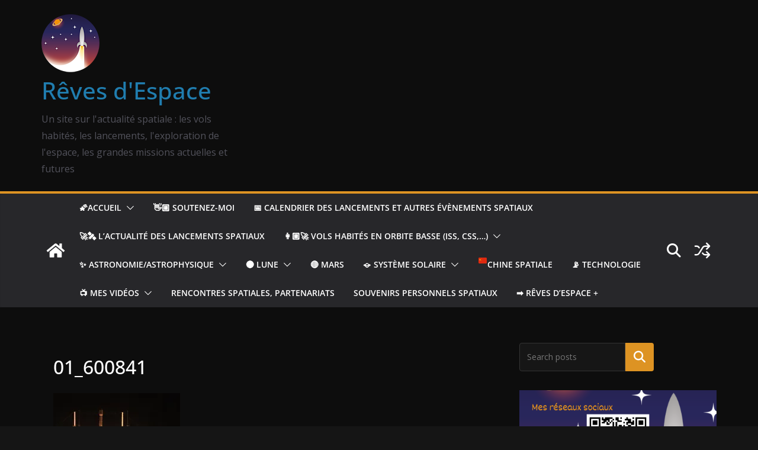

--- FILE ---
content_type: text/html; charset=utf-8
request_url: https://www.google.com/recaptcha/api2/aframe
body_size: -128
content:
<!DOCTYPE HTML><html><head><meta http-equiv="content-type" content="text/html; charset=UTF-8"></head><body><script nonce="TOjF2C1868YzN-LKslwz5Q">/** Anti-fraud and anti-abuse applications only. See google.com/recaptcha */ try{var clients={'sodar':'https://pagead2.googlesyndication.com/pagead/sodar?'};window.addEventListener("message",function(a){try{if(a.source===window.parent){var b=JSON.parse(a.data);var c=clients[b['id']];if(c){var d=document.createElement('img');d.src=c+b['params']+'&rc='+(localStorage.getItem("rc::a")?sessionStorage.getItem("rc::b"):"");window.document.body.appendChild(d);sessionStorage.setItem("rc::e",parseInt(sessionStorage.getItem("rc::e")||0)+1);localStorage.setItem("rc::h",'1768617990665');}}}catch(b){}});window.parent.postMessage("_grecaptcha_ready", "*");}catch(b){}</script></body></html>

--- FILE ---
content_type: text/html; charset=utf-8
request_url: https://www.google.com/recaptcha/api2/anchor?ar=1&k=6LfPL7IUAAAAACK14VHUSx-E2EiQQoN3DI8FWTYQ&co=aHR0cHM6Ly9mci50aXBlZWUuY29tOjQ0Mw..&hl=en&v=PoyoqOPhxBO7pBk68S4YbpHZ&size=invisible&anchor-ms=20000&execute-ms=30000&cb=gvydb0aw4xcc
body_size: 48475
content:
<!DOCTYPE HTML><html dir="ltr" lang="en"><head><meta http-equiv="Content-Type" content="text/html; charset=UTF-8">
<meta http-equiv="X-UA-Compatible" content="IE=edge">
<title>reCAPTCHA</title>
<style type="text/css">
/* cyrillic-ext */
@font-face {
  font-family: 'Roboto';
  font-style: normal;
  font-weight: 400;
  font-stretch: 100%;
  src: url(//fonts.gstatic.com/s/roboto/v48/KFO7CnqEu92Fr1ME7kSn66aGLdTylUAMa3GUBHMdazTgWw.woff2) format('woff2');
  unicode-range: U+0460-052F, U+1C80-1C8A, U+20B4, U+2DE0-2DFF, U+A640-A69F, U+FE2E-FE2F;
}
/* cyrillic */
@font-face {
  font-family: 'Roboto';
  font-style: normal;
  font-weight: 400;
  font-stretch: 100%;
  src: url(//fonts.gstatic.com/s/roboto/v48/KFO7CnqEu92Fr1ME7kSn66aGLdTylUAMa3iUBHMdazTgWw.woff2) format('woff2');
  unicode-range: U+0301, U+0400-045F, U+0490-0491, U+04B0-04B1, U+2116;
}
/* greek-ext */
@font-face {
  font-family: 'Roboto';
  font-style: normal;
  font-weight: 400;
  font-stretch: 100%;
  src: url(//fonts.gstatic.com/s/roboto/v48/KFO7CnqEu92Fr1ME7kSn66aGLdTylUAMa3CUBHMdazTgWw.woff2) format('woff2');
  unicode-range: U+1F00-1FFF;
}
/* greek */
@font-face {
  font-family: 'Roboto';
  font-style: normal;
  font-weight: 400;
  font-stretch: 100%;
  src: url(//fonts.gstatic.com/s/roboto/v48/KFO7CnqEu92Fr1ME7kSn66aGLdTylUAMa3-UBHMdazTgWw.woff2) format('woff2');
  unicode-range: U+0370-0377, U+037A-037F, U+0384-038A, U+038C, U+038E-03A1, U+03A3-03FF;
}
/* math */
@font-face {
  font-family: 'Roboto';
  font-style: normal;
  font-weight: 400;
  font-stretch: 100%;
  src: url(//fonts.gstatic.com/s/roboto/v48/KFO7CnqEu92Fr1ME7kSn66aGLdTylUAMawCUBHMdazTgWw.woff2) format('woff2');
  unicode-range: U+0302-0303, U+0305, U+0307-0308, U+0310, U+0312, U+0315, U+031A, U+0326-0327, U+032C, U+032F-0330, U+0332-0333, U+0338, U+033A, U+0346, U+034D, U+0391-03A1, U+03A3-03A9, U+03B1-03C9, U+03D1, U+03D5-03D6, U+03F0-03F1, U+03F4-03F5, U+2016-2017, U+2034-2038, U+203C, U+2040, U+2043, U+2047, U+2050, U+2057, U+205F, U+2070-2071, U+2074-208E, U+2090-209C, U+20D0-20DC, U+20E1, U+20E5-20EF, U+2100-2112, U+2114-2115, U+2117-2121, U+2123-214F, U+2190, U+2192, U+2194-21AE, U+21B0-21E5, U+21F1-21F2, U+21F4-2211, U+2213-2214, U+2216-22FF, U+2308-230B, U+2310, U+2319, U+231C-2321, U+2336-237A, U+237C, U+2395, U+239B-23B7, U+23D0, U+23DC-23E1, U+2474-2475, U+25AF, U+25B3, U+25B7, U+25BD, U+25C1, U+25CA, U+25CC, U+25FB, U+266D-266F, U+27C0-27FF, U+2900-2AFF, U+2B0E-2B11, U+2B30-2B4C, U+2BFE, U+3030, U+FF5B, U+FF5D, U+1D400-1D7FF, U+1EE00-1EEFF;
}
/* symbols */
@font-face {
  font-family: 'Roboto';
  font-style: normal;
  font-weight: 400;
  font-stretch: 100%;
  src: url(//fonts.gstatic.com/s/roboto/v48/KFO7CnqEu92Fr1ME7kSn66aGLdTylUAMaxKUBHMdazTgWw.woff2) format('woff2');
  unicode-range: U+0001-000C, U+000E-001F, U+007F-009F, U+20DD-20E0, U+20E2-20E4, U+2150-218F, U+2190, U+2192, U+2194-2199, U+21AF, U+21E6-21F0, U+21F3, U+2218-2219, U+2299, U+22C4-22C6, U+2300-243F, U+2440-244A, U+2460-24FF, U+25A0-27BF, U+2800-28FF, U+2921-2922, U+2981, U+29BF, U+29EB, U+2B00-2BFF, U+4DC0-4DFF, U+FFF9-FFFB, U+10140-1018E, U+10190-1019C, U+101A0, U+101D0-101FD, U+102E0-102FB, U+10E60-10E7E, U+1D2C0-1D2D3, U+1D2E0-1D37F, U+1F000-1F0FF, U+1F100-1F1AD, U+1F1E6-1F1FF, U+1F30D-1F30F, U+1F315, U+1F31C, U+1F31E, U+1F320-1F32C, U+1F336, U+1F378, U+1F37D, U+1F382, U+1F393-1F39F, U+1F3A7-1F3A8, U+1F3AC-1F3AF, U+1F3C2, U+1F3C4-1F3C6, U+1F3CA-1F3CE, U+1F3D4-1F3E0, U+1F3ED, U+1F3F1-1F3F3, U+1F3F5-1F3F7, U+1F408, U+1F415, U+1F41F, U+1F426, U+1F43F, U+1F441-1F442, U+1F444, U+1F446-1F449, U+1F44C-1F44E, U+1F453, U+1F46A, U+1F47D, U+1F4A3, U+1F4B0, U+1F4B3, U+1F4B9, U+1F4BB, U+1F4BF, U+1F4C8-1F4CB, U+1F4D6, U+1F4DA, U+1F4DF, U+1F4E3-1F4E6, U+1F4EA-1F4ED, U+1F4F7, U+1F4F9-1F4FB, U+1F4FD-1F4FE, U+1F503, U+1F507-1F50B, U+1F50D, U+1F512-1F513, U+1F53E-1F54A, U+1F54F-1F5FA, U+1F610, U+1F650-1F67F, U+1F687, U+1F68D, U+1F691, U+1F694, U+1F698, U+1F6AD, U+1F6B2, U+1F6B9-1F6BA, U+1F6BC, U+1F6C6-1F6CF, U+1F6D3-1F6D7, U+1F6E0-1F6EA, U+1F6F0-1F6F3, U+1F6F7-1F6FC, U+1F700-1F7FF, U+1F800-1F80B, U+1F810-1F847, U+1F850-1F859, U+1F860-1F887, U+1F890-1F8AD, U+1F8B0-1F8BB, U+1F8C0-1F8C1, U+1F900-1F90B, U+1F93B, U+1F946, U+1F984, U+1F996, U+1F9E9, U+1FA00-1FA6F, U+1FA70-1FA7C, U+1FA80-1FA89, U+1FA8F-1FAC6, U+1FACE-1FADC, U+1FADF-1FAE9, U+1FAF0-1FAF8, U+1FB00-1FBFF;
}
/* vietnamese */
@font-face {
  font-family: 'Roboto';
  font-style: normal;
  font-weight: 400;
  font-stretch: 100%;
  src: url(//fonts.gstatic.com/s/roboto/v48/KFO7CnqEu92Fr1ME7kSn66aGLdTylUAMa3OUBHMdazTgWw.woff2) format('woff2');
  unicode-range: U+0102-0103, U+0110-0111, U+0128-0129, U+0168-0169, U+01A0-01A1, U+01AF-01B0, U+0300-0301, U+0303-0304, U+0308-0309, U+0323, U+0329, U+1EA0-1EF9, U+20AB;
}
/* latin-ext */
@font-face {
  font-family: 'Roboto';
  font-style: normal;
  font-weight: 400;
  font-stretch: 100%;
  src: url(//fonts.gstatic.com/s/roboto/v48/KFO7CnqEu92Fr1ME7kSn66aGLdTylUAMa3KUBHMdazTgWw.woff2) format('woff2');
  unicode-range: U+0100-02BA, U+02BD-02C5, U+02C7-02CC, U+02CE-02D7, U+02DD-02FF, U+0304, U+0308, U+0329, U+1D00-1DBF, U+1E00-1E9F, U+1EF2-1EFF, U+2020, U+20A0-20AB, U+20AD-20C0, U+2113, U+2C60-2C7F, U+A720-A7FF;
}
/* latin */
@font-face {
  font-family: 'Roboto';
  font-style: normal;
  font-weight: 400;
  font-stretch: 100%;
  src: url(//fonts.gstatic.com/s/roboto/v48/KFO7CnqEu92Fr1ME7kSn66aGLdTylUAMa3yUBHMdazQ.woff2) format('woff2');
  unicode-range: U+0000-00FF, U+0131, U+0152-0153, U+02BB-02BC, U+02C6, U+02DA, U+02DC, U+0304, U+0308, U+0329, U+2000-206F, U+20AC, U+2122, U+2191, U+2193, U+2212, U+2215, U+FEFF, U+FFFD;
}
/* cyrillic-ext */
@font-face {
  font-family: 'Roboto';
  font-style: normal;
  font-weight: 500;
  font-stretch: 100%;
  src: url(//fonts.gstatic.com/s/roboto/v48/KFO7CnqEu92Fr1ME7kSn66aGLdTylUAMa3GUBHMdazTgWw.woff2) format('woff2');
  unicode-range: U+0460-052F, U+1C80-1C8A, U+20B4, U+2DE0-2DFF, U+A640-A69F, U+FE2E-FE2F;
}
/* cyrillic */
@font-face {
  font-family: 'Roboto';
  font-style: normal;
  font-weight: 500;
  font-stretch: 100%;
  src: url(//fonts.gstatic.com/s/roboto/v48/KFO7CnqEu92Fr1ME7kSn66aGLdTylUAMa3iUBHMdazTgWw.woff2) format('woff2');
  unicode-range: U+0301, U+0400-045F, U+0490-0491, U+04B0-04B1, U+2116;
}
/* greek-ext */
@font-face {
  font-family: 'Roboto';
  font-style: normal;
  font-weight: 500;
  font-stretch: 100%;
  src: url(//fonts.gstatic.com/s/roboto/v48/KFO7CnqEu92Fr1ME7kSn66aGLdTylUAMa3CUBHMdazTgWw.woff2) format('woff2');
  unicode-range: U+1F00-1FFF;
}
/* greek */
@font-face {
  font-family: 'Roboto';
  font-style: normal;
  font-weight: 500;
  font-stretch: 100%;
  src: url(//fonts.gstatic.com/s/roboto/v48/KFO7CnqEu92Fr1ME7kSn66aGLdTylUAMa3-UBHMdazTgWw.woff2) format('woff2');
  unicode-range: U+0370-0377, U+037A-037F, U+0384-038A, U+038C, U+038E-03A1, U+03A3-03FF;
}
/* math */
@font-face {
  font-family: 'Roboto';
  font-style: normal;
  font-weight: 500;
  font-stretch: 100%;
  src: url(//fonts.gstatic.com/s/roboto/v48/KFO7CnqEu92Fr1ME7kSn66aGLdTylUAMawCUBHMdazTgWw.woff2) format('woff2');
  unicode-range: U+0302-0303, U+0305, U+0307-0308, U+0310, U+0312, U+0315, U+031A, U+0326-0327, U+032C, U+032F-0330, U+0332-0333, U+0338, U+033A, U+0346, U+034D, U+0391-03A1, U+03A3-03A9, U+03B1-03C9, U+03D1, U+03D5-03D6, U+03F0-03F1, U+03F4-03F5, U+2016-2017, U+2034-2038, U+203C, U+2040, U+2043, U+2047, U+2050, U+2057, U+205F, U+2070-2071, U+2074-208E, U+2090-209C, U+20D0-20DC, U+20E1, U+20E5-20EF, U+2100-2112, U+2114-2115, U+2117-2121, U+2123-214F, U+2190, U+2192, U+2194-21AE, U+21B0-21E5, U+21F1-21F2, U+21F4-2211, U+2213-2214, U+2216-22FF, U+2308-230B, U+2310, U+2319, U+231C-2321, U+2336-237A, U+237C, U+2395, U+239B-23B7, U+23D0, U+23DC-23E1, U+2474-2475, U+25AF, U+25B3, U+25B7, U+25BD, U+25C1, U+25CA, U+25CC, U+25FB, U+266D-266F, U+27C0-27FF, U+2900-2AFF, U+2B0E-2B11, U+2B30-2B4C, U+2BFE, U+3030, U+FF5B, U+FF5D, U+1D400-1D7FF, U+1EE00-1EEFF;
}
/* symbols */
@font-face {
  font-family: 'Roboto';
  font-style: normal;
  font-weight: 500;
  font-stretch: 100%;
  src: url(//fonts.gstatic.com/s/roboto/v48/KFO7CnqEu92Fr1ME7kSn66aGLdTylUAMaxKUBHMdazTgWw.woff2) format('woff2');
  unicode-range: U+0001-000C, U+000E-001F, U+007F-009F, U+20DD-20E0, U+20E2-20E4, U+2150-218F, U+2190, U+2192, U+2194-2199, U+21AF, U+21E6-21F0, U+21F3, U+2218-2219, U+2299, U+22C4-22C6, U+2300-243F, U+2440-244A, U+2460-24FF, U+25A0-27BF, U+2800-28FF, U+2921-2922, U+2981, U+29BF, U+29EB, U+2B00-2BFF, U+4DC0-4DFF, U+FFF9-FFFB, U+10140-1018E, U+10190-1019C, U+101A0, U+101D0-101FD, U+102E0-102FB, U+10E60-10E7E, U+1D2C0-1D2D3, U+1D2E0-1D37F, U+1F000-1F0FF, U+1F100-1F1AD, U+1F1E6-1F1FF, U+1F30D-1F30F, U+1F315, U+1F31C, U+1F31E, U+1F320-1F32C, U+1F336, U+1F378, U+1F37D, U+1F382, U+1F393-1F39F, U+1F3A7-1F3A8, U+1F3AC-1F3AF, U+1F3C2, U+1F3C4-1F3C6, U+1F3CA-1F3CE, U+1F3D4-1F3E0, U+1F3ED, U+1F3F1-1F3F3, U+1F3F5-1F3F7, U+1F408, U+1F415, U+1F41F, U+1F426, U+1F43F, U+1F441-1F442, U+1F444, U+1F446-1F449, U+1F44C-1F44E, U+1F453, U+1F46A, U+1F47D, U+1F4A3, U+1F4B0, U+1F4B3, U+1F4B9, U+1F4BB, U+1F4BF, U+1F4C8-1F4CB, U+1F4D6, U+1F4DA, U+1F4DF, U+1F4E3-1F4E6, U+1F4EA-1F4ED, U+1F4F7, U+1F4F9-1F4FB, U+1F4FD-1F4FE, U+1F503, U+1F507-1F50B, U+1F50D, U+1F512-1F513, U+1F53E-1F54A, U+1F54F-1F5FA, U+1F610, U+1F650-1F67F, U+1F687, U+1F68D, U+1F691, U+1F694, U+1F698, U+1F6AD, U+1F6B2, U+1F6B9-1F6BA, U+1F6BC, U+1F6C6-1F6CF, U+1F6D3-1F6D7, U+1F6E0-1F6EA, U+1F6F0-1F6F3, U+1F6F7-1F6FC, U+1F700-1F7FF, U+1F800-1F80B, U+1F810-1F847, U+1F850-1F859, U+1F860-1F887, U+1F890-1F8AD, U+1F8B0-1F8BB, U+1F8C0-1F8C1, U+1F900-1F90B, U+1F93B, U+1F946, U+1F984, U+1F996, U+1F9E9, U+1FA00-1FA6F, U+1FA70-1FA7C, U+1FA80-1FA89, U+1FA8F-1FAC6, U+1FACE-1FADC, U+1FADF-1FAE9, U+1FAF0-1FAF8, U+1FB00-1FBFF;
}
/* vietnamese */
@font-face {
  font-family: 'Roboto';
  font-style: normal;
  font-weight: 500;
  font-stretch: 100%;
  src: url(//fonts.gstatic.com/s/roboto/v48/KFO7CnqEu92Fr1ME7kSn66aGLdTylUAMa3OUBHMdazTgWw.woff2) format('woff2');
  unicode-range: U+0102-0103, U+0110-0111, U+0128-0129, U+0168-0169, U+01A0-01A1, U+01AF-01B0, U+0300-0301, U+0303-0304, U+0308-0309, U+0323, U+0329, U+1EA0-1EF9, U+20AB;
}
/* latin-ext */
@font-face {
  font-family: 'Roboto';
  font-style: normal;
  font-weight: 500;
  font-stretch: 100%;
  src: url(//fonts.gstatic.com/s/roboto/v48/KFO7CnqEu92Fr1ME7kSn66aGLdTylUAMa3KUBHMdazTgWw.woff2) format('woff2');
  unicode-range: U+0100-02BA, U+02BD-02C5, U+02C7-02CC, U+02CE-02D7, U+02DD-02FF, U+0304, U+0308, U+0329, U+1D00-1DBF, U+1E00-1E9F, U+1EF2-1EFF, U+2020, U+20A0-20AB, U+20AD-20C0, U+2113, U+2C60-2C7F, U+A720-A7FF;
}
/* latin */
@font-face {
  font-family: 'Roboto';
  font-style: normal;
  font-weight: 500;
  font-stretch: 100%;
  src: url(//fonts.gstatic.com/s/roboto/v48/KFO7CnqEu92Fr1ME7kSn66aGLdTylUAMa3yUBHMdazQ.woff2) format('woff2');
  unicode-range: U+0000-00FF, U+0131, U+0152-0153, U+02BB-02BC, U+02C6, U+02DA, U+02DC, U+0304, U+0308, U+0329, U+2000-206F, U+20AC, U+2122, U+2191, U+2193, U+2212, U+2215, U+FEFF, U+FFFD;
}
/* cyrillic-ext */
@font-face {
  font-family: 'Roboto';
  font-style: normal;
  font-weight: 900;
  font-stretch: 100%;
  src: url(//fonts.gstatic.com/s/roboto/v48/KFO7CnqEu92Fr1ME7kSn66aGLdTylUAMa3GUBHMdazTgWw.woff2) format('woff2');
  unicode-range: U+0460-052F, U+1C80-1C8A, U+20B4, U+2DE0-2DFF, U+A640-A69F, U+FE2E-FE2F;
}
/* cyrillic */
@font-face {
  font-family: 'Roboto';
  font-style: normal;
  font-weight: 900;
  font-stretch: 100%;
  src: url(//fonts.gstatic.com/s/roboto/v48/KFO7CnqEu92Fr1ME7kSn66aGLdTylUAMa3iUBHMdazTgWw.woff2) format('woff2');
  unicode-range: U+0301, U+0400-045F, U+0490-0491, U+04B0-04B1, U+2116;
}
/* greek-ext */
@font-face {
  font-family: 'Roboto';
  font-style: normal;
  font-weight: 900;
  font-stretch: 100%;
  src: url(//fonts.gstatic.com/s/roboto/v48/KFO7CnqEu92Fr1ME7kSn66aGLdTylUAMa3CUBHMdazTgWw.woff2) format('woff2');
  unicode-range: U+1F00-1FFF;
}
/* greek */
@font-face {
  font-family: 'Roboto';
  font-style: normal;
  font-weight: 900;
  font-stretch: 100%;
  src: url(//fonts.gstatic.com/s/roboto/v48/KFO7CnqEu92Fr1ME7kSn66aGLdTylUAMa3-UBHMdazTgWw.woff2) format('woff2');
  unicode-range: U+0370-0377, U+037A-037F, U+0384-038A, U+038C, U+038E-03A1, U+03A3-03FF;
}
/* math */
@font-face {
  font-family: 'Roboto';
  font-style: normal;
  font-weight: 900;
  font-stretch: 100%;
  src: url(//fonts.gstatic.com/s/roboto/v48/KFO7CnqEu92Fr1ME7kSn66aGLdTylUAMawCUBHMdazTgWw.woff2) format('woff2');
  unicode-range: U+0302-0303, U+0305, U+0307-0308, U+0310, U+0312, U+0315, U+031A, U+0326-0327, U+032C, U+032F-0330, U+0332-0333, U+0338, U+033A, U+0346, U+034D, U+0391-03A1, U+03A3-03A9, U+03B1-03C9, U+03D1, U+03D5-03D6, U+03F0-03F1, U+03F4-03F5, U+2016-2017, U+2034-2038, U+203C, U+2040, U+2043, U+2047, U+2050, U+2057, U+205F, U+2070-2071, U+2074-208E, U+2090-209C, U+20D0-20DC, U+20E1, U+20E5-20EF, U+2100-2112, U+2114-2115, U+2117-2121, U+2123-214F, U+2190, U+2192, U+2194-21AE, U+21B0-21E5, U+21F1-21F2, U+21F4-2211, U+2213-2214, U+2216-22FF, U+2308-230B, U+2310, U+2319, U+231C-2321, U+2336-237A, U+237C, U+2395, U+239B-23B7, U+23D0, U+23DC-23E1, U+2474-2475, U+25AF, U+25B3, U+25B7, U+25BD, U+25C1, U+25CA, U+25CC, U+25FB, U+266D-266F, U+27C0-27FF, U+2900-2AFF, U+2B0E-2B11, U+2B30-2B4C, U+2BFE, U+3030, U+FF5B, U+FF5D, U+1D400-1D7FF, U+1EE00-1EEFF;
}
/* symbols */
@font-face {
  font-family: 'Roboto';
  font-style: normal;
  font-weight: 900;
  font-stretch: 100%;
  src: url(//fonts.gstatic.com/s/roboto/v48/KFO7CnqEu92Fr1ME7kSn66aGLdTylUAMaxKUBHMdazTgWw.woff2) format('woff2');
  unicode-range: U+0001-000C, U+000E-001F, U+007F-009F, U+20DD-20E0, U+20E2-20E4, U+2150-218F, U+2190, U+2192, U+2194-2199, U+21AF, U+21E6-21F0, U+21F3, U+2218-2219, U+2299, U+22C4-22C6, U+2300-243F, U+2440-244A, U+2460-24FF, U+25A0-27BF, U+2800-28FF, U+2921-2922, U+2981, U+29BF, U+29EB, U+2B00-2BFF, U+4DC0-4DFF, U+FFF9-FFFB, U+10140-1018E, U+10190-1019C, U+101A0, U+101D0-101FD, U+102E0-102FB, U+10E60-10E7E, U+1D2C0-1D2D3, U+1D2E0-1D37F, U+1F000-1F0FF, U+1F100-1F1AD, U+1F1E6-1F1FF, U+1F30D-1F30F, U+1F315, U+1F31C, U+1F31E, U+1F320-1F32C, U+1F336, U+1F378, U+1F37D, U+1F382, U+1F393-1F39F, U+1F3A7-1F3A8, U+1F3AC-1F3AF, U+1F3C2, U+1F3C4-1F3C6, U+1F3CA-1F3CE, U+1F3D4-1F3E0, U+1F3ED, U+1F3F1-1F3F3, U+1F3F5-1F3F7, U+1F408, U+1F415, U+1F41F, U+1F426, U+1F43F, U+1F441-1F442, U+1F444, U+1F446-1F449, U+1F44C-1F44E, U+1F453, U+1F46A, U+1F47D, U+1F4A3, U+1F4B0, U+1F4B3, U+1F4B9, U+1F4BB, U+1F4BF, U+1F4C8-1F4CB, U+1F4D6, U+1F4DA, U+1F4DF, U+1F4E3-1F4E6, U+1F4EA-1F4ED, U+1F4F7, U+1F4F9-1F4FB, U+1F4FD-1F4FE, U+1F503, U+1F507-1F50B, U+1F50D, U+1F512-1F513, U+1F53E-1F54A, U+1F54F-1F5FA, U+1F610, U+1F650-1F67F, U+1F687, U+1F68D, U+1F691, U+1F694, U+1F698, U+1F6AD, U+1F6B2, U+1F6B9-1F6BA, U+1F6BC, U+1F6C6-1F6CF, U+1F6D3-1F6D7, U+1F6E0-1F6EA, U+1F6F0-1F6F3, U+1F6F7-1F6FC, U+1F700-1F7FF, U+1F800-1F80B, U+1F810-1F847, U+1F850-1F859, U+1F860-1F887, U+1F890-1F8AD, U+1F8B0-1F8BB, U+1F8C0-1F8C1, U+1F900-1F90B, U+1F93B, U+1F946, U+1F984, U+1F996, U+1F9E9, U+1FA00-1FA6F, U+1FA70-1FA7C, U+1FA80-1FA89, U+1FA8F-1FAC6, U+1FACE-1FADC, U+1FADF-1FAE9, U+1FAF0-1FAF8, U+1FB00-1FBFF;
}
/* vietnamese */
@font-face {
  font-family: 'Roboto';
  font-style: normal;
  font-weight: 900;
  font-stretch: 100%;
  src: url(//fonts.gstatic.com/s/roboto/v48/KFO7CnqEu92Fr1ME7kSn66aGLdTylUAMa3OUBHMdazTgWw.woff2) format('woff2');
  unicode-range: U+0102-0103, U+0110-0111, U+0128-0129, U+0168-0169, U+01A0-01A1, U+01AF-01B0, U+0300-0301, U+0303-0304, U+0308-0309, U+0323, U+0329, U+1EA0-1EF9, U+20AB;
}
/* latin-ext */
@font-face {
  font-family: 'Roboto';
  font-style: normal;
  font-weight: 900;
  font-stretch: 100%;
  src: url(//fonts.gstatic.com/s/roboto/v48/KFO7CnqEu92Fr1ME7kSn66aGLdTylUAMa3KUBHMdazTgWw.woff2) format('woff2');
  unicode-range: U+0100-02BA, U+02BD-02C5, U+02C7-02CC, U+02CE-02D7, U+02DD-02FF, U+0304, U+0308, U+0329, U+1D00-1DBF, U+1E00-1E9F, U+1EF2-1EFF, U+2020, U+20A0-20AB, U+20AD-20C0, U+2113, U+2C60-2C7F, U+A720-A7FF;
}
/* latin */
@font-face {
  font-family: 'Roboto';
  font-style: normal;
  font-weight: 900;
  font-stretch: 100%;
  src: url(//fonts.gstatic.com/s/roboto/v48/KFO7CnqEu92Fr1ME7kSn66aGLdTylUAMa3yUBHMdazQ.woff2) format('woff2');
  unicode-range: U+0000-00FF, U+0131, U+0152-0153, U+02BB-02BC, U+02C6, U+02DA, U+02DC, U+0304, U+0308, U+0329, U+2000-206F, U+20AC, U+2122, U+2191, U+2193, U+2212, U+2215, U+FEFF, U+FFFD;
}

</style>
<link rel="stylesheet" type="text/css" href="https://www.gstatic.com/recaptcha/releases/PoyoqOPhxBO7pBk68S4YbpHZ/styles__ltr.css">
<script nonce="MyWk0VPwqwsmWu7ZuqVQxA" type="text/javascript">window['__recaptcha_api'] = 'https://www.google.com/recaptcha/api2/';</script>
<script type="text/javascript" src="https://www.gstatic.com/recaptcha/releases/PoyoqOPhxBO7pBk68S4YbpHZ/recaptcha__en.js" nonce="MyWk0VPwqwsmWu7ZuqVQxA">
      
    </script></head>
<body><div id="rc-anchor-alert" class="rc-anchor-alert"></div>
<input type="hidden" id="recaptcha-token" value="[base64]">
<script type="text/javascript" nonce="MyWk0VPwqwsmWu7ZuqVQxA">
      recaptcha.anchor.Main.init("[\x22ainput\x22,[\x22bgdata\x22,\x22\x22,\[base64]/[base64]/[base64]/KE4oMTI0LHYsdi5HKSxMWihsLHYpKTpOKDEyNCx2LGwpLFYpLHYpLFQpKSxGKDE3MSx2KX0scjc9ZnVuY3Rpb24obCl7cmV0dXJuIGx9LEM9ZnVuY3Rpb24obCxWLHYpe04odixsLFYpLFZbYWtdPTI3OTZ9LG49ZnVuY3Rpb24obCxWKXtWLlg9KChWLlg/[base64]/[base64]/[base64]/[base64]/[base64]/[base64]/[base64]/[base64]/[base64]/[base64]/[base64]\\u003d\x22,\[base64]\\u003d\\u003d\x22,\[base64]/[base64]/wrs9w6vCv8OKw6wCESvCj8Oyw6HCtA7DtsKdB8Obw4vDp8Ouw4TDp8Kpw67DjgQLO0kCAcOvYRXDjjDCnmIwQlABQsOCw5XDtcK5Y8K+w5AxE8KVP8KzwqAjwrslfMKBw4wewp7CrH0GQXMRwpXCrXzDm8KqJXjCncKEwqE5wrHCkx/[base64]/VirDo1YQGsOmQx/DhsOHRsKNSVgrB8OcAMOLw63DmD3Do8OqwqYlw65vPEpXw4fCsCQWV8OLwr0KwozCkcKUL2Evw4jDkQh9wr/DgghqL0nCnW/[base64]/IsOEWcOOw60ww6fDp37DrD8Xw6TCscOqw705YcOoJSoyDsOkI3bCoBfDkcOaRg8lYsKtWyBZwoxlWkPDoQwOLnjClMO3wqw/D0DCpUrCr3TDiBBow7dfw5HDscKDwofCs8Oww4TDmkTCqsKuL2XCi8OVJcKfwqcrJcK6N8O9w60/w7w7DzLDojHDoUwJY8K9NH/CmVbCu3kafyNYw5guw6VgwqYXw5PDjEvCiMODw7oFfsKmC3rCpDcRwq/DosOSdHRWZ8OtPsO3QFjDu8K9IBpZwoYREMK6Q8KSYWxvP8OMw4rDjH8owpB5wo/CpGfCkz7CpwcgS17CvsOCwpTCicKOVG7Dg8OEaTFqQSMbw4XDl8KRZMK0LhPCscOsAw5jWSkLwrlKVMKwwofDgsKAw5o2B8ObH24Vw4nCjiRccsK6wo3CmXEMUSkmw5fDiMOeJMOFw7HCowZRQ8KASHzDq0/[base64]/[base64]/dlDDuAPDkMO/w5/[base64]/DrsKhw7cyW8OKRwnClcOlw6xVVTJdw6gLacOxwqjCm1DDgMO6w6bCuj3CkcORd1/Dj2/CpT7Cuw1BMMKLb8KUYcKNWsK8w5ZsbMKpTEs+w5pTPsOfw5nDihkiEGF9K28/w47Dm8Oqw5cYTcODETo/dR9efMKSI0p5DT9BVAVfwpApesO2w7RzwqjCk8OJwr5WOCEPEsKQw4Bnwo7Ds8OpT8OSeMOkw5zCsMKTfE5GwoXCqsK8dMKxQcKfwpnCv8Ovw69pZlUwScOxWyVIFHIWw4/ClsKYXU1oaHx/[base64]/wpJDwrPCisK0PUd6BCsCwr3DicK9w5UGwrvCnGPChD8aAkbDm8K4Xh3DnMKMB1nCq8OFbU/[base64]/DMO0GkzDkGMywoJFLHTDlSoSFi7CjsOnDcKfw6DDkEoIw7kiw50Ywp3DhmBZwpTDgcK8wqJewo7Dq8KYw4cbSsOEwrDDuCdHOMKTKsOpIyMWw5tAeWLChsO8MsOMw6UvSsOXBk/[base64]/DgX3CnllMw6/Cr8OxwrNYOS7Dn8OXwo0Ec8O3UMKkw4IlIMOHdm4edTfDjcKRQsOUAMOGaBVRaMK8bMOeQGJeHhXDrcO0w6JoecOXYAdLCVIpwr/CncO1dTjDlnbCpXLDl2HDrMOyw5QsMcKKwpfCtxDDgMO2dzPCoEoCdFNvdsKuN8OgfAPCuHVywqlfACrDv8Osw4/[base64]/DjMKfwrl8eMKWSzd0w5bDjcOJwrXCvHoJHjI6H8KzBW/CjcKWSTLDncKrw5/CrcKXw67ClsOzT8Oew7bCr8OkQsK5eMKkwpcUDEfDvEZpVMO9w5DDvsKxWsOPe8ORw4sFJFvCjj3DmghiLjt/[base64]/DiiRyCcOcICDDlcO+wqt7RSwowp0CwqFQJlvCqcKpflBmNTYzwqXCucKrEADDqFfCq3w8YMOOTcKvwrMhwqPDi8OBw7jCscOjw6kOBcKMwqlFGcKDw4/CjR/CqMOYw6PDgWduw6jDnkbCiTrDnsOaIAzDhFBsw5fCoho6w4PDnsKvw73DuC3CusO8wo1dwrzDp1bCvMK3Azw4w4HDsAvCvsKxQcKROsK2DSTDqGJ/[base64]/[base64]/DocOuw5U8AijCsCJIw7PDkxlHw7cYbX1hwq01w5Nww5jCpsKuWsK5WAgBwqglOsKkw5zCsMOAamDCvFoRw6M1w4LDv8ObFU/DjMOlUF/Dr8Kqw6LCg8Ojw7nCk8K6UsONMQfDn8KVUsKiwo0/[base64]/Dk8KOwoIMwobDvsK2wovCuVA5w6cgwqrCjm7DiyZzO3NEC8Oyw43DlsK5LcKSZsOQaMO1dz94ZEdhL8KKw7g2eH3CtsKFwoTCnCYuwrLCnER4B8KhQh/DnMKfw4jDnsOtVA8+T8KObGLCpAwow4nDhcKMM8OLw5nDrgTCmgHDoG3DihPCtcO7w43DoMKuw5o0wqvDh1XDq8K3EQA1w5MRwpXDoMOMwqnCnMOAwq1owprDlMO+AxHDoGXClQ5zO8ObAcOCG1wlFgDDjwJlw6kbwr3Drnggw5I6w51uWQrDrMK3w5jDn8OwdMK/IcOcKwLCs0DCphTDvcKxGifCm8OHSmwiwrnCmXrCk8KdwpPDnwLCnyEmw7J7S8OYXmE+woJyZyrCm8KSw7Jtw48qJi7DslNQwpIpwoPDoWrDosO0w5NdNi3DqjjCu8O8BcKYw7lvw6wbJsOrw43Ch1PCu0bDocONbMOPS3fDuDQZI8O3Fy4Fw6DCnsO/SwPDmcKIw5hcYHTDt8K+w67Dj8Knw5xsEwvCohHDlsO2GSdsTsO+FsKAw5HCjsKQRkg/wqkCw4vCoMOvesK3RsKdwo59UD/[base64]/DvMKHw6xzBMOVFcK0w6JpamHChVUGZcOowqgDwo/Djl3Dt2bDosKVwrPDtlbCpcKHw7rDssKpb05SLMKbwoTDqMOyDlbChXzCqcOLBErCqcK4CcOBwpPDriDDi8Kvw4/[base64]/[base64]/[base64]/DuXBfw4DDrnjDjzHCmcKUw5nDgzESwrZRVMOdw6XDkcKXwo/DkmMhw5cFwozDjMKMTzNYwqTDrMKpwpjCo1LDkcO5IQojw70mX1Iew6nDnUwFw6wDwo8fZMOkLlwHw60JGMO0w5hUNcKqw4XCpsODwoYKwoPCicOjVcOHw6fDo8KWYMO/SMOKwoclwr/DlmIWP0fDlxQFFTLDrMKzwqrCnsOrwr7ClsOlwr7CgQs9w4nDgcOVwqbDkh10cMOoeGZVRmTDh2/DpW3Dq8OuXcO/XEZNMMOkwpp0U8KMcMK2wp4MRsKwwpzCusO6woQoZi1+YHJ9w4jCiFxZFsKCSg7DucOobEbDrArCosOxwr4Dw5/[base64]/CijAgKyAHSCzDnsOSw5/CnMO6wqXCsE/DiBVlOQzCt35/TMKwwp3DmsKHwpfCpMKuQ8OsaRDDs8KFw54/w6RvI8OVdMOlEsKuwpNDXQRaUsKTUMOYwojCm0NkDVrDmMOjETRuacKvXMO9IBpWNMKmwoJSwq1mDlbDjE0rwrfDnRp3fHRpw4jDjsK4w4wKU3LDmcO5wqtjXylVw6kiw5ByYcK/NS/Dm8O5wp/Cij8NI8Ogwo0WwqUze8OMIcO9wpBiPD0pFMKFw4PCvgzDklE/wrMLwo3CoMKcw7w9XA3CvnV0w4MKwrHDlsK1YEFvw6nCmHY/[base64]/ClShJw5bDmcKDw74GAQ7CvW3DpcO+PmLDscO/wrcLIsOOwoHDpWQ8w643wpzCjcOFw6A9w4hTKVDClTV+w4Z/wrHCiMOQBXjDmlsbJBrCk8Ouwpscw7bCkhnDkcOiw7DCgsKmLFwwwqVFw78uGcONWMK+w4jCs8OiwqbCgMOrw5sEbGzCln9sCFRbw4FYLcKEw513wq1LwqPDlMKsb8KDKBHChHDCn2DDv8KqRWZNw5vDscO7CEDCoQJDwr/CqsKawqPDoE8Sw6UYRE/[base64]/bWAGw6LCvAbCjcOqw6zCsz7DukkGw4wmwr/CqUcEwobCtcK5wrPCsG7DkW/DsTfCmU4Cw4nCt2IqH8KodAjDjMOVIsKFw4jCizVLZsKjPxzCnGrCpE4dw7dtwqbCgRXDmwDCtW3DnX9zEcOCEMKpGcO6cyXDh8Kuwo9jw5jDgMOTwrTCvcO+wrXCv8OowrLDm8Krw4YWMmZRSVXCjsKKC2lQwr88w6wGwo3CnDfChMO7IVvCgQ/CnF/Cvk54ZAHCiRdNUDsZw58Dw5YkLw/DusOrw5DDmsK5Dx1Uw6pZJsKMw7sRwr98cMKmw77CphIlw49rwqXDpTRDw7xzw6jDljHDlmXCv8OSw6PCh8KsPcOzw63DvUwnwpEQwoV4wrVvPcOaw7xsL0BWFSbCkkXDrMOjwqHCtAzDnsOMRADDvsOiwoLDk8OZwoHCuMOGwpFiwrIMw6cURGFCwoIswp4iw7/Dow3CgiBEZW9iwoHDhR51w7TDjsO+w4vDnxMZaMOkw4MiwrDDv8OKXsKHESrCgWfCvETClWIawph+w6HDlmEQccOxKcKkaMKTwrpWOWZ/[base64]/DtkVXAcOra8Otw755w7hVwrZ8w7tDc8OcfEPCjAJQw4MUBU19Cl/Cp8KfwpYLTsOBw6HDlcOkw4tae2VVLcOHwrZGw5l7FwQKH2XCl8KaRSrDq8O+w7ozCTTDvsKMwq3Co2bDpwfDlcK2V2nDsQUZNVHDtMOewoTCisKPP8OVDR9vwro/wr/[base64]/ChcKpw4HCgXEUwr01NAbDqwrDisKEZMOSwrbDtAnCl8KywrsWwrolwrRhFH/Co3JpNMKIwoMoShLDi8KWwoxUw4sOKsKwasO6NSZ1wohzwroTw5pXwo9/w5w/wqjDkMKxHcOxRcOLwoJ5X8KGfsK6wrhRw6HChMOOw7TDhEzDl8KtTCYfQMK0wrLDvsOxaMOQw7bCuxEww7wkwr1Lw4LDmUzDmcOuQcKqXMKiUcOTGcOZO8Oaw7/CilXDncKMwobCmHjCtw3Ci23CgxfDl8O1woc2OsOjL8KlDMKqw6Bfw6NswrULw6Jpw7QMwqoQB3FgCMKAwrkVwo7DsC0SNHMmwrTCnx8rw6cNw7IowpfCrcOVw4zDiCZEw4oxLsOwYcOgdsOxeMK6WR7CrTJ8KwgNwqrDvcK3fsObLlfDpMKhWMO0w4Ivwp/Ci1HCvMO8woPCmg3Cp8KKwpDDuXLDsznCo8O4w5DCnMKdEcO/[base64]/DrmR2A1PCg8OsXMKEwoZ/ZsKfw5jDq8OlwqzCtcKZwqPDpD3CjcKZaMK9C8KYR8OdwoA0KcONwrxaw6tNw7weRGjDnMKzTMOdCQnDjcKMw7/[base64]/AcOdPgDCg8OQwovDpcOUwqfCvwLCnFMyQDUQw6vDhcOVLcKXcWAMLsO6w4ZVw7DCl8KIwoHDhMKmwp3DiMK1An/CiV0nwplZw5nCncKsOxnChwFpwrE1w67Dp8OZw5nCh2RkwpDCnx1+w71sGQfDvsKLw4zDksOnMA8UZVRzw7XCp8OYKAHDjl1uwrXDuSpewofDj8OTXhLCiTHCpFnCugDCjsO3ccKKwoFdDcKfS8Kow68WaMO/[base64]/w74UHcKjAkpLwo7DgsKbwr8wwoMmw7woH8OKw7jCmMKKI8KgOWhKw6fDuMOWw7/DolnCmSXDlcKfR8KIG3YIw67Cg8KQw4wATWd6wp7DoUjCt8OEVcO8w7sRR0/DknjCpz9LwowcXwtPw64Ow4TDpcKHQGHCt2PCi8O5SCHDnD/Dj8Opwp9Twq/[base64]/wqbDv3fDq8K9wooBw4ZrKgvCqcK6w5DDpCTClsKDU8OqEg4pwp7CkjxYQBcHwpN2w7vCpcOtwp3DhMOKwrLDhmrCtsK2wqNLwp4Gw6d8QcKzw4HDvx/Cng/CsUBYKcKwH8KSCE4Jw6pOfsOrwooJwr0dfcKyw7pBw756e8K9wr9/LMKvNMK0wrI4wooWCcOswqA9ZShgUFQBw4AFeUnDolZ6w7rCvEXCgsOBdkjCscOXwobDlsKuw4cmwr5PfA8nFTdVBMOmw6Y9WmoTwp1UecKvw5bDnsODbA/Dg8Kvw6tMKwfCoUAOwpF6wrt2PcKAwrrCnTAaZcOIw4U1wqTDizfDjMOSKcOqQMKLCwHCp0PCscOUw7DDjTQFX8Otw6/[base64]/wqNERloLw4k6AwfDmHlEVCISw5EcwpQCDMKZY8OXBUrDrsKzNMKbX8KqfFfCmmNJCkUtw6R+w7FoP1N9IAI5wrjCssO1DMKXw4/DtsO+WMKSwp7CuxgAfsKFwpoEwrRyc2jDoVbCj8K8wq7Cl8K2wqzDk21Iw4jDkUpbw4YPcktpVsKpWcKWHMOKwpzDoMKNwprClcKWRVxvw5EcJcKywpvCvU5gbsO6eMOiZcOUwr/CpMOKw4PDkk01EMKyH8OhbEIOwoHCj8ONLcK6RMOrZXc+w6rCrzN2YlU6wrrCpQLCucKDw4/DglXCv8ONPhvChcKpDcKFwoPCnXpDT8KJA8OeIcK/OsKhw57CuFbCtMKoXnoCwphzB8KKO24ZQMKRNsO6w4zDgcKDw5DCuMOID8KEezgDw7/DiMKvw5phwoTDkUfCoMOFwpnCg3nClhrDqn02w5HCoEV5w4XCgk/[base64]/Ds0bCqwgZL8KMwpjCkQgzwrFbw7nColleM3kSGEcjwrHDogDDqcOyeDPCs8OmaABiwpEDwrRywqwjw6/[base64]/CqUbDh8Oaw5gXw7HCvm8dBVbDvEVlFk3CmT02w5oaFDLCpMOKwp7CqW9Owq55wqPDqcKmwrrDtHnCqMOpwroawq/CpcOifcK6JAg+w70wG8KdRsKVTisec8K/[base64]/CtH/CogbCusKVT8OtwqHDgW9ww7c2wo44wpVkwqgfw5lmwr0qwqHCiAHCgBrCpxjCnHBbwpZZacKowp8uDhREOQwyw5B/woYjwqjCjWhCasKcUMKrXsKdw4DDhmVnNMOjwrrCtMKSwo7CisK/w73Dm3x4wrduExTCvcOKw7ZhIcKtQGdBw7c9TcOawpLCk3k9wr3CoHvDvMOmw7YbOGvDh8KZwoknRivDusOMHsOWZMK3w4cWw4M7KkPDm8OcfcOeEsO0b1DDsVQlw5DDq8OUCB/CjmTCkXZgw7TCnQ8QAMO5e8O3wrjCj1QKwr/DihPDpzjDvjzCqVrCpTDDksK/wohPc8KQZ2XDlGfCvMOHccOJU1rDn1nCoT/DlxTChsO9DSZlwpB1wqDDpMKBw4zDhXzCq8OZw5bCi8OiVxrCuArDh8OTI8O+X8OUX8KOWMKsw6zDucOzw7hpX0XCnwvCoMOzTMKjwoDCnMO3A3wNBcOjwqJkcxpAwqxkHTbCrMO1IMK3wq0TasK7w5gSw7/DqsK4w5nDjsO7wrjCvcKncGLCgHx9wrTDg0bCsVXCgsOhHsOwwo8pOcKAw6RdS8Orw4BbfXg/[base64]/wpDCsl4fbsKvw7vCjTTCvEEtw599w6bDisK4DyF0w5MHwrfCrcKYw59WAVjDjcOEG8OeKMKQFF0aQyQhGMOdw5QvCxDCkMKpQsKCRsK8wpPCrMOswoB1GcKTDcKUHW4SdMK8A8K/GcKiw64YEMO5w7TDt8O7cCvDrl7Dq8KXOcKVwpBAw5HDl8O4w4TClcK1Cz3DicOlDWvDv8Kow4LCgcK6aETChsKHacKLwrQrwp/Cv8KweT3CpD9eQcKGwqbCjibCuiR3NH7CqsO4RmXCvSPCoMOBMQMmPGLDvR/Ct8KQXBfDrFzDrsOwTcOrw5EUw6nDjsKIwo98wqrDgg9FwrvDphPCrgHCo8OVw50mVyvCrMKpw4jCrhbDhMKYCsOZwoxMIsOaRD7Cl8KiwqnDmFzDt0ViwqRBHEEybmwewoscwqzClmJJBMKqw5VmU8Kzw6/CkcOtwrTDmCp1wow6w4UPw7dKajTDiiUJOsK/wpHDg1DDiBV+CHTCo8O5N8Ogw67Dq03ChGRkw4MVwpDCtDbDhwPCnMOTJsO+wpUoBUrCjMKyTcKGdMKrZsOdTcOHKMK8w77DtlZ3w41zRmANwrV7w4U2NV11JMKONMOiwo/DqsKUFQnCqyoYIzjCk0bDrVLCrMOUP8KOfWTCgDNtP8OGwqfDl8KpwqEwUAo+wrcUWHnCgU5xw4xqw4l5w7vCukHDhcKMwrPDjXzCvFdAwrXClcKjVcOlS2DDq8KhwrsIwr/DtjMqecKiQsKrwr9Hw5gewpUJHMKjTDE8wqPDg8KewrfCiFPCosOlw6Q0w6BhezxVw70wKkpsRsKzwqfDhgLCvMO+IMONwqJ+w7fDmRwYw6jDjsKKwr0bMMO8E8Oww6FTw6vCksKkQ8KicQ4mwp90w4nCmcK7ZsKEworCpMK/wofCpzsffMKyw5kDSQpowqLDozXDvmHCp8KbT27CggjCq8K9MhdYUw4hRcOdwrBFwqsnXknDhjBpw73CiyBFwqnCuSzDi8KXeQZiwqA/Wk0Swp5Fa8KNSMK5w682DcOIRDfCsVZbFx7DlMO6MsK5TVg/RAfDr8O9HmrCliXCpVXDtU4jwp3Dv8OFZ8Ovw7bDscO2w7bDkmAkw5jDswrDuyjCnB96wocQw5DCvcKAwrjDk8O8P8Kmw5zDjcK6wrTDj2UlNRPCssOaFMKRwo9mciZmw7RFLEvDp8O1w5vDm8OXEn/CnT/[base64]/CgsOIwrvDjMKew5MXwqxtwpVww6F9w6LChkXCkMKyEMK3QVFuasOqwqo/QsKiAhhBbsOiVBrChzQAwqBcaMKaKELClS3Cs8KSM8OKw43DkkTDkgHDnyd5GMO9w67CrVhXaHDCn8KjEMKfw6czw7sjwqLDgMOKKSc7NzdcD8KkYMONHsOYQcOYUhN/UWBAwoJYGMK+PMOUXcO+wrPChMK3wqQsw7jDox4awpsvw7nCssOZRMKNTBw0wrzCsUcKd2AfPRQPwphbQMO5wpLDqjnDowrCmG8mcsOeYcKuwrrCjsKnYU3Dv8KUDFPDu8O9IsOYAH05GcOQwq7DosOuwonChi/CrMOfH8KVwrnDq8KJa8OfKMO3w5INFWFIwpPCqlfCnMKdS23DnUnCrE0zw4PDrCxPPcK2wrPCo37CpRpOw6kqwoDCqGHCuBrDqXjDosKTC8O0w61McMO/[base64]/[base64]/d8OOGMOZwqY8wqjCicKhem46wpPCqXpLwq4nDsOabSwWUi0Zd8Kiw6vDs8O7wpjCvsK/[base64]/DhcOBw6rCiMOWA2PClm7Dv8O/IsKAw510wqzCnMOEwot1wrIOSiMowqrCi8OqLsOgw7tqwrTCj3fCqR3Cm8Ocw4/[base64]/Cih/CgxxrJsO+w7zDp8KtwpgUfMOhwpDCucOyaiPDrxvDrS3Dn1UWU0nDh8OOwpRWID7Dt3J2cHR/wpJkw5/DsxRoacOawr9xJcKQOzMlw7d/c8KTw49dw6x4DzlZasOyw6QdZkDCqcOhKMKxwrooBcOjw5hSVlvCkH/CryLCrVbDhUgawrEZQcOTwpJjw6kDUGjCm8O/[base64]/w5zDg8OewoxMdXTDtiRow7w5H8Ogwp5bC8OTQjV5wrk1wqApwpfDoXzCnw3DiA7CpzYeXV1oH8KkJDDCsMOkwrx6GMOUAMOEw5DCuUzCoMO1UMOaw5wVwqccHDABw5NAwoYNPMKzRsOnVVZLwp/DusOKwqzCmcOSEsOmw7HCjcK5fMK1KnXDkhHCoz/Ck2LDn8OjwobDtMKIwpTCuWYdYWoSI8K3w4LCjlZxwod1dRDDqTrDpsOcwpvCjwXDjgfCnMKgw4TDscKYw7rDijx4ccOhR8K4Bi3DkQXDo1LDvsOGXmrDqQJOwoFcw5/Cu8K3N3lBwoIUw6/CmTDCm1XCpwnDvsOvAAvCvVltMmsQwrdBw4TCusK0djYIwp0IZUZ5bFMBQmbDqMKCw6zDlXLDkBYWCU8awonDpWXCrBnCgsKWXV/Di8KpfzvClsKUKW1fAS4rVCg/Z0zDv24LwptLw7ITDMKyAsKswpLDtktuEcKFGVXCl8K4w5DCg8KqwofCgsOEw4PDlBPDg8KRNcKcwphVw4TChE/Ds2HDvkwuw69JQ8OVDnLDpMKBw5dIQcKDOEPDuikiw7/DpcOsZsKDwqRoLsOKwrt1fsOtw7MeK8KFMcOJPDxLwqLDjjrDs8OkdcKjw6TCrsODwq5Tw6/[base64]/CrXNWw5rDgnhHEWR7w7xCw4nDv8OGcMKew5/[base64]/DhsKjwr0hw5jCrsK3T8OVwrwPwpDCq8OKbsOoUsOFwpXDrhvDisOaIMO0w45AwrNAZsOQwoALwoR4wrjDh1DDtHTCrjtufcKEFsKHLMOLw70MQXNWKcKscDXCtz1mC8Khwr1TARIsw6zDvW3Du8KNH8O2wp/CtkjDncOKw7jDjmIJwobDkm7DtsOxw79xS8KjK8OQw7fDrXlUEcK1w5UACsO9w6FGwpxEBXdpwobCpsOGwrARdcO4w4fCqhNHS8Okw6QsMcKSwqBbAMOPw4fCj2XCr8OFTcOVClzDtCE0w63CokHDkXcvw712ViRETBcJw7NJZixWw6/[base64]/CtigBA8OGRcOPw5zCtSQYLyYsOMO1RsKvI8KOwppAwoHCu8KjFjjCsMKnwoRnwpI4w6jCpHoQwqU1XBVtw7HCnV4yJmcFw53DuQY/XWXDhcO2YRLDjMOYwrQ2w6wWZ8OFbGB3JMOxQHxxw5Qlw6YCw4HClsOaw4c9Hx10wpdwDcOSwpfCsHNAb0d9w7oFGETCpcKVwpxcwrUAwpbDjcK/w7gtwo16wprDqcOewqbCn2PDhsKPXQJ6BmNPwoljwrpxAcO0w5/Djh8saRHCnMKtwrNaw7YENcKpw7lHYnHDmSFowp8zwrzCtwPDuAEaw63DryrCnRLCgcO8w60icyE/w6h/[base64]/DvGxcd8K2w5lKwovCj8K0w7jCiT7DlcKhw4QgGS7CvsOGw5zCq0/DkcOkw7PDjQXCksKdfMO/PU4TGFHDszjCrcKXW8KSOcOaTkJtQQpJw6g9w4PCksKkMsOjDcKnw6pVBT55wqleLnvDplNGZnjDsiDCrMKJwpTDtMOdw7VsMG7DscKxw7XDsUUqwqZ8KsKww7jDsDvDkjgKE8OHw7twNHx3DMOcHsOGIg7Do1DCjwgDwo/Dn1BHwpbDjiogwobDkxAIfSAbNHnCpMKQBDtnUMKpIzoAw5sLKTA7G2NnQFMAw4XDoMKjwqzDj3rDkBRNwodmw6XCuVXDosO1w7QJXyYKJcKew53DuHU2w67DrsKqFVrDiMOpQsOVwpcRwqPDmkg4Sx0MLW/CrWJDUcOjwo0LwrV+wrw5w7fCl8Onw5YrCn0aQsO8w4wfWcK8U8O5CBbCqU0lw7nCu1nCmcOpSGfCosOUw4TCjQcPwpDCjcOAScO0wprCpX0oelDCjsK9w4DCu8KoHgtSIz4rb8KlwpDCkcKlwrjCu3bDv2/[base64]/Dt10Cw4UNw7I/G8KFOsODwpgvcsKUwo8ywpUCXcO6w5chHyrDksONwqEZw6w+ZMKaPMORwqjCvsOBSQ9TaD7CqyTCqy3DnsKXAsO/[base64]/[base64]/CpCHDocK1W8KvI0kjPQVZJirClsKFw4tzwqBCblJjw6HChsOJw5PDk8KzwoDCiicTesOXHSvCgzhXw5/DgsOZTMODw6TDvwrDtsOSwponF8OmwrLDt8O0OnpJMcOXw4TCpGdbZVI0wo/DlcOPwpNLTAnCscKZw5/DisKOwrDCrBUOw592w5DDvk/Dl8OMZSx4CkJGw74fL8KZw61YRmnDhcKIwo/DvnoFIcOxesKjw7x5w61hPcOMEQTDlnMZd8OOw5hSwrE+RFtAwqARK3HCjC7DocKww7BhMMO+TWnDpcOIw43CnQnClcOPw4LCvcKqWcKif2/ChcO8w4vCjj8WRGrDvG/[base64]/DgWUVTsKuwoQdBMOzABtXw5XDvcOmP0dpLMKENsK9w5HCsD3Cpl82NFkgw4DCvXXCpk7Dn0YqDhNEwrbCo23Cv8KHwo0Bw7wgWSJKwq0MGz8vO8OLw7tkw4Mfw4kGwp/DiMOEwovCtgTDvjLCo8K1S0IgUHzDhcOwwr3DrxPDuwt2UhDDvcONXcOsw6ZqYMKqw5XDosOnC8KtUcKEwqkOw4Ifw6FkwqfDomnCiEpJVcKxw4Elw7QHOglnwoINw7bDksKaw4nCgFk/Q8Ofw5zCnX9lwqzDkcOPSMO5aHPDuBfDviXDtMKFcUHDtMOQW8Ofw5tDZQIrcRzDr8OaYWrDlVojeDRBeV3Cr3bDu8KZH8O4BsKSVWTDmWzCjz7DtXRCwqVwQMOLR8OOw6vCl1cPWnfCr8KeOSpAw5hdwqQhw5cbQSglwpcXMknCmgjCqmV7w4fCucOLwrZCw7/DtsOybCkvb8KuZ8OewpdiScOHw4lYFlpgw4nCgjEmZcKFecOiaMKUwpoMS8Ozwo3Cp3RROQE3BcO9DsK3wqIIaHfCq3dkBMK+wqXDlA3CiCN7w5XCiA3CisOIwrXDjzoKAyRRNsKFwoM9G8OSw7PDhMKlwprDsCsiw40sLF12RcKXw7/Csm0VTcK+woPDkF9gQm/CkC1KV8O5EsKsRh7Dg8K/dsKRwpBIworDqW7DkBBhYzYYLCTDo8OoDxLDlcKCJsOMIEsUaMKVwqhDGsK0w7JFw7PDggbCh8KAYj3CnhLDt27DvMKvw5Jmb8KWw7/Cq8OaLsKCw7bDm8OSw7Rowo/[base64]/JyzDtMK2wqfCj8Oew61Gw7clfzjCqGY+HsOqw7LCvUDDjMOFM8OSQ8KJw4taw67DgB/Dvn10a8K2bMOrCmFxOcKuXcO9wpgFGsKXVjjDosOFw4zDnMKyW2XCpGUdUMKbL3TCjcO+wo0mwqt6CR9aT8O+IsOowrvCucOPwrTCscOyw5/DkCbDs8OtwqMBFmzDj0fCgcK3YcOAwrzDi34bwrrDhB4wwp7CoX7Dvw0Hf8OtwpMAw6sJwofCuMOsw6TCtFR9WQLDjcO/XGtnVsKhw5EWP27CmsOBwpHCsDFLw7IUTVYCwromw4DCpcOKwpMYwonCp8ODwrNpwpIew4pCfUnDk014ZzRrw7cMe1lhBMKOwpnDtDh2c1UPwq/DiMOfcwEpFUsJwqvCgcOZw6bCscO6wpIjw5TDtMOqwrZ+acKAwo/DhMKYwrfCjVNew7fCm8KAacOAPMKBw7rCpcORb8OKXzIHYw/Drx1zw5okwp/DmlzDpzTCvMOpw5nDoHPDnsOSWQ3DghVMwrcuGsOLOHTDqEHCjFcNAMOCFgTDsxdiw53Dlg8Iw5vDu1PDsHFzwo59dR4rwrUUwr5CagXDglt5WsOzw58BwrHDjsKiLMKgYsKCw6bChMOuZEJQwr/[base64]/C2Nww7JlScOmV3vDkC3Du3lUbXXDjMK8woZ/[base64]/Ci8O1DwrDvVoeT8K2YFvCtcOOwrE1I8KRwrN6N8KPRcKCw7rDo8Ojwp3CtMO4w65uQsK+w7UiISIOwrDCisOnYwl5WFBvw488w6d1UcKCJ8KzwopkGsKWwocgw78/wq7CnGNCw51bw5wLE185wovDt29iS8Kmw7x6woA7w4BST8O7wobDhcKjw7w4f8O3A3fDjw/Dj8KCwoXCrHfCnlXDhcKvw4rCuA3Dgg7DkgnDgsKbwpnCi8OvJ8Khw554HMOOZcK4GsOaA8Kyw70Uw4Ixw4TDhMOwwrQ6CsKiw4TDtjlyR8Knw7o1w5IQwoB8w5g+E8K+LsO7WsO1CS95WAtiI37CqgfDk8KBF8ODwqpwSCYhAsO0wrXDui/Cg2JQDsK6w5LDgMO/w6LDn8OYIcOcwoPCsCHCssO2w7XDuHRfFcOiwqBqwoMhwoFCwrhXwpZ3woZUKwViXsKofsKdw4liRsK4woHDkMKww6vCqsKxJMKgFCfDqcKDbXh1B8ODUTbDhcK2ZMOpPgVbC8OLIkYLwqPDhTYmTcO9w5siw6XCmsKAwqfCrMK7wp/CoRnCtwrCvMKfHgUVbz8kwrfCt0DDhkHCsnDCmMKxw5s6wpskw4ANamxJUhTCnXIQwoADw6tDw5/DqwvDnCXDs8KyCnBQw73DvMOww6bCnwPCiMKXS8Ouw7t5wqIPYjYvTcK+w5HChsKvwpzCpMKEAMO1Vk7CvzxRwp7CjsOEO8O1wohww5sFJcORw70hXFLDrsKvwp9vSMOETTbClMKMcip9KGEzED7CmE5wMwLDkcK/FkJXQsOAfMKAw5XCiErDmMO3w4cYw7DCmz/Cv8KJL3HCkcOiTsKRKV3DiH/Dv2Fpwrliw5RmwrvCrUrDqsO6cCvCvMOJHm3Dr3TCjkcrwo3Dshkww5w2w7/Cnx4wwoQNN8KzGMOcw5nDiQUewqDCisO7cMKlwrprw4dlwqTCpHRWYGrCuHfClcO0w43Cp2fDh3EbeAQYMsKtwo5vwofCusK4wrvDpHLCgC4Jw5E3IsK+wrfDr8Kuw5rCiDVwwp1xG8K7woXCv8OtV1AkwroHCsO3UMKQw6EFUz/DhB5Jw7XCi8KmS3UVU1LCksKUEMKLwrTDksKfF8KOw5gME8OBeWbDvXjCr8KdXsOEwoDCoMKkwo81RA0Bwrt1f2zCkcOzw51cGiXDjEbCr8KtwrxkQC1fw4nCujI/woI4BQLDvsOMw5nCsGJUwqdFwrnCuCvDnVh7w6DDox/DgsKSw5oiFcKowrPDmHXCrXLDiMKgwo4xUUM/wokAwqwgbsOkAMORwqHCpwPCk0/CmsKPbAZQccKzwozCmsOlwqLDj8KyJRQ0bh/CjwvDncKgX18VZ8KJW8O5w5LDosO6MsKfw44nVsKNw6dnEcOHw5/[base64]/[base64]/CszJKwrlrw5EBGC15w6LCgsKxwr7DoTzCnMOZIMOIw71kdMO6wrJeAD7CkMOKw5vDuQLCocOBNsK4w5jCvEDCucOrw78CwrvDp2JwbilWdcOYwrhGwr/CnsKkK8KfwqDCkMOgwr/CssOhdjwGEcOPKsK8XVshVU/DsR10wpxKcljDv8O7EcKuC8KtwoEqwojDohZVw5fCqMK+RsO/dxjDtsKZw6J+bxXDj8KcWWskwqJTfcKcw5sDwpLDmB/CtwrDmUTDrsO0YcKYwqvDinvDm8KlwovDmF9kNsKDecKww4fDg2nCqcKle8KQw77CjsKifEhRwojCqFnDmTzDi0d/[base64]/[base64]/Dt2c1O1EEV8Ogf0VgcWLDvMOpUjVlWG5Jw4vCrcOAwonCvcOjQ3wMfcK4wpM+woA+w4fDjsO/CBzDvDh4TcKeexzCtMObExTCsMKOK8KNw48IwqzDlxLDnA7CvB/Cgk/Cq0TDucOsFRETw4ZCw60HLMKuaMKMP3lXPzHCvD/DiRHDt3rDpHTDqsKCwplNwpfCi8KyVnDDmjfDkcKwOTXCmWrDnsKow6szNMKAOG0hw4fCkk3DoRPDhcKEb8O+wo3DnXtFS2HDiXDDtVrCjnRQZTDCg8Ojw58vw4nCpsKfLRLDux12K3bDqsKywofDtGLDl8OEOSvDp8OWJFx8w4pqw7LDj8KTSWDDtsO2KTM/X8OgGTfDmAfDjsOHEn/CnG8vS8Kzwq7CncKmUsOuw4LDsChvwrw1w6loES7DksOnNsKjwpx9OFRKEzQgDMK1HTppDjjCuxtoAzV7wojDrifClMKnwo/Dh8OowoBeKjnCscOBw5QXa2DCicKZZEpyw5E/J3wBFMKuw43Cr8KHw4QTw7gsRHzCvV5JA8Ocw61eO8K/[base64]/[base64]/CpFUdTTUUw7tKAcOew7YCHMOFwoXDkUnCgBwbw6zDsUtew7dKDVVDw5jCtsOVMEDDl8OVCMOvQ8KNdcOew43CtnnCkMKfFcOjbmrDsT3CjsOKwrvCshJKUMOMwqJXJWwJURPCs3IReMK9w7hEwr5YanDCoD/CnTcXw4pAwpHDlsKQwrLDh8O+fTsCw4oKY8KFZVEZLgbCkGJ3bg5VwqofOnRtRBNbQUgVIT0dwqgUB2LDtMOAYsOrwqLDuVTDvMO4LsOXfXZ+wqHDnsKDSQQuwqcWS8OBw6nCnSPDuMKJJRbCpcOKw7bDvMORwoImwrzCmsKbYzUBwp/CnTXClFjCqUkyFGZZdV4ywqDChsK2w7oMw67DsMKKNl7DssKhWTvCqlzDrCHDvnBwwrNpw7fCvhQww6bClxkVHA/CuDsPfErDrUAuw6HCs8KWTsOSwpHDqMKNFcKzLsKtw6R5w6pMwpHDmSbDtzpMwrjCsA4Ywq3CtRXCnsOxEcOhOVJAIsK5ETVWw5zDocOEw6NOQcK/W23CsgvDnivClsK0GxRZfMO9w5TDkDrCvcO7w7DDlmBSDz/Cj8Ogw53CmsOxwoHCoCxIwpLCicOiwqNRw5kQw4EXAmgvw53CisKgJBvCpsOGeW7DhUzDoMK3Ml1nwpwYwrJ4w4tCw7fDvwVNw7YCLMK1w4QpwqLDmy0oQcKGwoLDtcK/PMOrSxlWenwCaXDCksOlRsO4FsOzw50SasOuDMOmRcKdDsKvwo3Doi/[base64]\\u003d\\u003d\x22],null,[\x22conf\x22,null,\x226LfPL7IUAAAAACK14VHUSx-E2EiQQoN3DI8FWTYQ\x22,0,null,null,null,1,[21,125,63,73,95,87,41,43,42,83,102,105,109,121],[1017145,246],0,null,null,null,null,0,null,0,null,700,1,null,0,\[base64]/76lBhnEnQkZnOKMAhk\\u003d\x22,0,0,null,null,1,null,0,0,null,null,null,0],\x22https://fr.tipeee.com:443\x22,null,[3,1,1],null,null,null,1,3600,[\x22https://www.google.com/intl/en/policies/privacy/\x22,\x22https://www.google.com/intl/en/policies/terms/\x22],\x22WSwnNcLyuEM3T5Z0aHehCJllKicP8yK/bmzCNKnhHkg\\u003d\x22,1,0,null,1,1768621590824,0,0,[154],null,[184,79],\x22RC-0E0oYlnDeEfhhw\x22,null,null,null,null,null,\x220dAFcWeA5KsBsaxWPu00FmOfCuzLWzKCCUwdknB1PbitW670EVv9KCrh7aDVQYMWZjqopNEyicAiNImzcqjWeoupKP7-du-9U9dA\x22,1768704390894]");
    </script></body></html>

--- FILE ---
content_type: application/javascript; charset=utf-8
request_url: https://fundingchoicesmessages.google.com/f/AGSKWxXrQuGyN5g3obR19gt0IMToqeBGnPSyscavt6SsmxNB9eNqCaVodYQ74v_4mYz48gDbHP2h7EvSZ45vZJrTh5xCjXvGnS7RDAwjypzD2QuCw0xBnbQO9CoQxMjXyJg4pEedm83I5v_rledbuQcM4ALbYsO2BMtMgKMvaDy0oGu7aB4H2b3hj9YwSBxI/_/customadmode./advert3._adsrv=&ad_number=/space_ad.
body_size: -1291
content:
window['46d8e799-b182-42d2-985b-2222d073050b'] = true;

--- FILE ---
content_type: application/javascript
request_url: https://fr.tipeee.com/_nuxt/20260113144359.28.js
body_size: 94274
content:
/*! For license information please see LICENSES */
(window.webpackJsonp=window.webpackJsonp||[]).push([[28],[,function(t,e,n){"use strict";n.r(e),function(t,r){n.d(e,"EffectScope",(function(){return Pe})),n.d(e,"computed",(function(){return xe})),n.d(e,"customRef",(function(){return pe})),n.d(e,"default",(function(){return So})),n.d(e,"defineAsyncComponent",(function(){return Jn})),n.d(e,"defineComponent",(function(){return pr})),n.d(e,"del",(function(){return del})),n.d(e,"effectScope",(function(){return Ie})),n.d(e,"getCurrentInstance",(function(){return St})),n.d(e,"getCurrentScope",(function(){return Ne})),n.d(e,"h",(function(){return $n})),n.d(e,"inject",(function(){return Ue})),n.d(e,"isProxy",(function(){return te})),n.d(e,"isReactive",(function(){return Qt})),n.d(e,"isReadonly",(function(){return Zt})),n.d(e,"isRef",(function(){return oe})),n.d(e,"isShallow",(function(){return Yt})),n.d(e,"markRaw",(function(){return ne})),n.d(e,"mergeDefaults",(function(){return On})),n.d(e,"nextTick",(function(){return Kn})),n.d(e,"onActivated",(function(){return or})),n.d(e,"onBeforeMount",(function(){return Qn})),n.d(e,"onBeforeUnmount",(function(){return nr})),n.d(e,"onBeforeUpdate",(function(){return Zn})),n.d(e,"onDeactivated",(function(){return ir})),n.d(e,"onErrorCaptured",(function(){return fr})),n.d(e,"onMounted",(function(){return Yn})),n.d(e,"onRenderTracked",(function(){return ur})),n.d(e,"onRenderTriggered",(function(){return cr})),n.d(e,"onScopeDispose",(function(){return Le})),n.d(e,"onServerPrefetch",(function(){return ar})),n.d(e,"onUnmounted",(function(){return rr})),n.d(e,"onUpdated",(function(){return er})),n.d(e,"provide",(function(){return Me})),n.d(e,"proxyRefs",(function(){return fe})),n.d(e,"reactive",(function(){return Wt})),n.d(e,"readonly",(function(){return me})),n.d(e,"ref",(function(){return ie})),n.d(e,"set",(function(){return Kt})),n.d(e,"shallowReactive",(function(){return Jt})),n.d(e,"shallowReadonly",(function(){return we})),n.d(e,"shallowRef",(function(){return ae})),n.d(e,"toRaw",(function(){return ee})),n.d(e,"toRef",(function(){return he})),n.d(e,"toRefs",(function(){return de})),n.d(e,"triggerRef",(function(){return ce})),n.d(e,"unref",(function(){return se})),n.d(e,"useAttrs",(function(){return xn})),n.d(e,"useCssModule",(function(){return Gn})),n.d(e,"useCssVars",(function(){return Wn})),n.d(e,"useListeners",(function(){return _n})),n.d(e,"useSlots",(function(){return wn})),n.d(e,"version",(function(){return lr})),n.d(e,"watch",(function(){return Re})),n.d(e,"watchEffect",(function(){return je})),n.d(e,"watchPostEffect",(function(){return Ce})),n.d(e,"watchSyncEffect",(function(){return ke}));var o=Object.freeze({}),c=Array.isArray;function f(t){return null==t}function l(t){return null!=t}function d(t){return!0===t}function h(t){return"string"==typeof t||"number"==typeof t||"symbol"==typeof t||"boolean"==typeof t}function v(t){return"function"==typeof t}function y(t){return null!==t&&"object"==typeof t}var m=Object.prototype.toString;function w(t){return"[object Object]"===m.call(t)}function x(t){return"[object RegExp]"===m.call(t)}function _(t){var e=parseFloat(String(t));return e>=0&&Math.floor(e)===e&&isFinite(t)}function S(t){return l(t)&&"function"==typeof t.then&&"function"==typeof t.catch}function O(t){return null==t?"":Array.isArray(t)||w(t)&&t.toString===m?JSON.stringify(t,null,2):String(t)}function E(t){var e=parseFloat(t);return isNaN(e)?t:e}function j(t,e){for(var map=Object.create(null),n=t.split(","),i=0;i<n.length;i++)map[n[i]]=!0;return e?function(t){return map[t.toLowerCase()]}:function(t){return map[t]}}j("slot,component",!0);var C=j("key,ref,slot,slot-scope,is");function k(t,e){var n=t.length;if(n){if(e===t[n-1])return void(t.length=n-1);var r=t.indexOf(e);if(r>-1)return t.splice(r,1)}}var A=Object.prototype.hasOwnProperty;function T(t,e){return A.call(t,e)}function R(t){var e=Object.create(null);return function(n){return e[n]||(e[n]=t(n))}}var $=/-(\w)/g,P=R((function(t){return t.replace($,(function(t,e){return e?e.toUpperCase():""}))})),I=R((function(t){return t.charAt(0).toUpperCase()+t.slice(1)})),N=/\B([A-Z])/g,L=R((function(t){return t.replace(N,"-$1").toLowerCase()}));var M=Function.prototype.bind?function(t,e){return t.bind(e)}:function(t,e){function n(a){var n=arguments.length;return n?n>1?t.apply(e,arguments):t.call(e,a):t.call(e)}return n._length=t.length,n};function D(t,e){e=e||0;for(var i=t.length-e,n=new Array(i);i--;)n[i]=t[i+e];return n}function U(t,e){for(var n in e)t[n]=e[n];return t}function F(t){for(var e={},i=0;i<t.length;i++)t[i]&&U(e,t[i]);return e}function B(a,b,t){}var z=function(a,b,t){return!1},H=function(t){return t};function V(a,b){if(a===b)return!0;var t=y(a),e=y(b);if(!t||!e)return!t&&!e&&String(a)===String(b);try{var n=Array.isArray(a),r=Array.isArray(b);if(n&&r)return a.length===b.length&&a.every((function(t,i){return V(t,b[i])}));if(a instanceof Date&&b instanceof Date)return a.getTime()===b.getTime();if(n||r)return!1;var o=Object.keys(a),c=Object.keys(b);return o.length===c.length&&o.every((function(t){return V(a[t],b[t])}))}catch(t){return!1}}function K(t,e){for(var i=0;i<t.length;i++)if(V(t[i],e))return i;return-1}function G(t){var e=!1;return function(){e||(e=!0,t.apply(this,arguments))}}function W(t,e){return t===e?0===t&&1/t!=1/e:t==t||e==e}var J="data-server-rendered",X=["component","directive","filter"],Q=["beforeCreate","created","beforeMount","mounted","beforeUpdate","updated","beforeDestroy","destroyed","activated","deactivated","errorCaptured","serverPrefetch","renderTracked","renderTriggered"],Y={optionMergeStrategies:Object.create(null),silent:!1,productionTip:!1,devtools:!1,performance:!1,errorHandler:null,warnHandler:null,ignoredElements:[],keyCodes:Object.create(null),isReservedTag:z,isReservedAttr:z,isUnknownElement:z,getTagNamespace:B,parsePlatformTagName:H,mustUseProp:z,async:!0,_lifecycleHooks:Q},Z=/a-zA-Z\u00B7\u00C0-\u00D6\u00D8-\u00F6\u00F8-\u037D\u037F-\u1FFF\u200C-\u200D\u203F-\u2040\u2070-\u218F\u2C00-\u2FEF\u3001-\uD7FF\uF900-\uFDCF\uFDF0-\uFFFD/;function tt(t){var e=(t+"").charCodeAt(0);return 36===e||95===e}function et(t,e,n,r){Object.defineProperty(t,e,{value:n,enumerable:!!r,writable:!0,configurable:!0})}var nt=new RegExp("[^".concat(Z.source,".$_\\d]"));var ot="__proto__"in{},it="undefined"!=typeof window,at=it&&window.navigator.userAgent.toLowerCase(),ut=at&&/msie|trident/.test(at),ct=at&&at.indexOf("msie 9.0")>0,st=at&&at.indexOf("edge/")>0;at&&at.indexOf("android");var ft=at&&/iphone|ipad|ipod|ios/.test(at);at&&/chrome\/\d+/.test(at),at&&/phantomjs/.test(at);var lt,pt=at&&at.match(/firefox\/(\d+)/),ht={}.watch,vt=!1;if(it)try{var yt={};Object.defineProperty(yt,"passive",{get:function(){vt=!0}}),window.addEventListener("test-passive",null,yt)}catch(t){}var mt=function(){return void 0===lt&&(lt=!it&&void 0!==t&&(t.process&&"server"===t.process.env.VUE_ENV)),lt},gt=it&&window.__VUE_DEVTOOLS_GLOBAL_HOOK__;function bt(t){return"function"==typeof t&&/native code/.test(t.toString())}var wt,xt="undefined"!=typeof Symbol&&bt(Symbol)&&"undefined"!=typeof Reflect&&bt(Reflect.ownKeys);wt="undefined"!=typeof Set&&bt(Set)?Set:function(){function t(){this.set=Object.create(null)}return t.prototype.has=function(t){return!0===this.set[t]},t.prototype.add=function(t){this.set[t]=!0},t.prototype.clear=function(){this.set=Object.create(null)},t}();var _t=null;function St(){return _t&&{proxy:_t}}function Ot(t){void 0===t&&(t=null),t||_t&&_t._scope.off(),_t=t,t&&t._scope.on()}var Et=function(){function t(t,data,e,text,n,r,o,c){this.tag=t,this.data=data,this.children=e,this.text=text,this.elm=n,this.ns=void 0,this.context=r,this.fnContext=void 0,this.fnOptions=void 0,this.fnScopeId=void 0,this.key=data&&data.key,this.componentOptions=o,this.componentInstance=void 0,this.parent=void 0,this.raw=!1,this.isStatic=!1,this.isRootInsert=!0,this.isComment=!1,this.isCloned=!1,this.isOnce=!1,this.asyncFactory=c,this.asyncMeta=void 0,this.isAsyncPlaceholder=!1}return Object.defineProperty(t.prototype,"child",{get:function(){return this.componentInstance},enumerable:!1,configurable:!0}),t}(),jt=function(text){void 0===text&&(text="");var t=new Et;return t.text=text,t.isComment=!0,t};function Ct(t){return new Et(void 0,void 0,void 0,String(t))}function kt(t){var e=new Et(t.tag,t.data,t.children&&t.children.slice(),t.text,t.elm,t.context,t.componentOptions,t.asyncFactory);return e.ns=t.ns,e.isStatic=t.isStatic,e.key=t.key,e.isComment=t.isComment,e.fnContext=t.fnContext,e.fnOptions=t.fnOptions,e.fnScopeId=t.fnScopeId,e.asyncMeta=t.asyncMeta,e.isCloned=!0,e}var At=0,Tt=[],Rt=function(){for(var i=0;i<Tt.length;i++){var t=Tt[i];t.subs=t.subs.filter((function(s){return s})),t._pending=!1}Tt.length=0},$t=function(){function t(){this._pending=!1,this.id=At++,this.subs=[]}return t.prototype.addSub=function(sub){this.subs.push(sub)},t.prototype.removeSub=function(sub){this.subs[this.subs.indexOf(sub)]=null,this._pending||(this._pending=!0,Tt.push(this))},t.prototype.depend=function(e){t.target&&t.target.addDep(this)},t.prototype.notify=function(t){var e=this.subs.filter((function(s){return s}));for(var i=0,n=e.length;i<n;i++){0,e[i].update()}},t}();$t.target=null;var Pt=[];function It(t){Pt.push(t),$t.target=t}function Nt(){Pt.pop(),$t.target=Pt[Pt.length-1]}var Lt=Array.prototype,Mt=Object.create(Lt);["push","pop","shift","unshift","splice","sort","reverse"].forEach((function(t){var e=Lt[t];et(Mt,t,(function(){for(var n=[],r=0;r<arguments.length;r++)n[r]=arguments[r];var o,c=e.apply(this,n),f=this.__ob__;switch(t){case"push":case"unshift":o=n;break;case"splice":o=n.slice(2)}return o&&f.observeArray(o),f.dep.notify(),c}))}));var Dt=Object.getOwnPropertyNames(Mt),Ut={},Ft=!0;function Bt(t){Ft=t}var zt={notify:B,depend:B,addSub:B,removeSub:B},qt=function(){function t(t,e,n){if(void 0===e&&(e=!1),void 0===n&&(n=!1),this.value=t,this.shallow=e,this.mock=n,this.dep=n?zt:new $t,this.vmCount=0,et(t,"__ob__",this),c(t)){if(!n)if(ot)t.__proto__=Mt;else for(var i=0,r=Dt.length;i<r;i++){et(t,f=Dt[i],Mt[f])}e||this.observeArray(t)}else{var o=Object.keys(t);for(i=0;i<o.length;i++){var f;Vt(t,f=o[i],Ut,void 0,e,n)}}}return t.prototype.observeArray=function(t){for(var i=0,e=t.length;i<e;i++)Ht(t[i],!1,this.mock)},t}();function Ht(t,e,n){return t&&T(t,"__ob__")&&t.__ob__ instanceof qt?t.__ob__:!Ft||!n&&mt()||!c(t)&&!w(t)||!Object.isExtensible(t)||t.__v_skip||oe(t)||t instanceof Et?void 0:new qt(t,e,n)}function Vt(t,e,n,r,o,f){var l=new $t,d=Object.getOwnPropertyDescriptor(t,e);if(!d||!1!==d.configurable){var h=d&&d.get,v=d&&d.set;h&&!v||n!==Ut&&2!==arguments.length||(n=t[e]);var y=!o&&Ht(n,!1,f);return Object.defineProperty(t,e,{enumerable:!0,configurable:!0,get:function(){var e=h?h.call(t):n;return $t.target&&(l.depend(),y&&(y.dep.depend(),c(e)&&Gt(e))),oe(e)&&!o?e.value:e},set:function(e){var r=h?h.call(t):n;if(W(r,e)){if(v)v.call(t,e);else{if(h)return;if(!o&&oe(r)&&!oe(e))return void(r.value=e);n=e}y=!o&&Ht(e,!1,f),l.notify()}}}),l}}function Kt(t,e,n){if(!Zt(t)){var r=t.__ob__;return c(t)&&_(e)?(t.length=Math.max(t.length,e),t.splice(e,1,n),r&&!r.shallow&&r.mock&&Ht(n,!1,!0),n):e in t&&!(e in Object.prototype)?(t[e]=n,n):t._isVue||r&&r.vmCount?n:r?(Vt(r.value,e,n,void 0,r.shallow,r.mock),r.dep.notify(),n):(t[e]=n,n)}}function del(t,e){if(c(t)&&_(e))t.splice(e,1);else{var n=t.__ob__;t._isVue||n&&n.vmCount||Zt(t)||T(t,e)&&(delete t[e],n&&n.dep.notify())}}function Gt(t){for(var e=void 0,i=0,n=t.length;i<n;i++)(e=t[i])&&e.__ob__&&e.__ob__.dep.depend(),c(e)&&Gt(e)}function Wt(t){return Xt(t,!1),t}function Jt(t){return Xt(t,!0),et(t,"__v_isShallow",!0),t}function Xt(t,e){if(!Zt(t)){Ht(t,e,mt());0}}function Qt(t){return Zt(t)?Qt(t.__v_raw):!(!t||!t.__ob__)}function Yt(t){return!(!t||!t.__v_isShallow)}function Zt(t){return!(!t||!t.__v_isReadonly)}function te(t){return Qt(t)||Zt(t)}function ee(t){var e=t&&t.__v_raw;return e?ee(e):t}function ne(t){return Object.isExtensible(t)&&et(t,"__v_skip",!0),t}var re="__v_isRef";function oe(t){return!(!t||!0!==t.__v_isRef)}function ie(t){return ue(t,!1)}function ae(t){return ue(t,!0)}function ue(t,e){if(oe(t))return t;var n={};return et(n,re,!0),et(n,"__v_isShallow",e),et(n,"dep",Vt(n,"value",t,null,e,mt())),n}function ce(t){t.dep&&t.dep.notify()}function se(t){return oe(t)?t.value:t}function fe(t){if(Qt(t))return t;for(var e={},n=Object.keys(t),i=0;i<n.length;i++)le(e,t,n[i]);return e}function le(t,source,e){Object.defineProperty(t,e,{enumerable:!0,configurable:!0,get:function(){var t=source[e];if(oe(t))return t.value;var n=t&&t.__ob__;return n&&n.dep.depend(),t},set:function(t){var n=source[e];oe(n)&&!oe(t)?n.value=t:source[e]=t}})}function pe(t){var e=new $t,n=t((function(){e.depend()}),(function(){e.notify()})),r=n.get,o=n.set,c={get value(){return r()},set value(t){o(t)}};return et(c,re,!0),c}function de(object){var t=c(object)?new Array(object.length):{};for(var e in object)t[e]=he(object,e);return t}function he(object,t,e){var n=object[t];if(oe(n))return n;var r={get value(){var n=object[t];return void 0===n?e:n},set value(e){object[t]=e}};return et(r,re,!0),r}var ve="__v_rawToReadonly",ye="__v_rawToShallowReadonly";function me(t){return ge(t,!1)}function ge(t,e){if(!w(t))return t;if(Zt(t))return t;var n=e?ye:ve,r=t[n];if(r)return r;var o=Object.create(Object.getPrototypeOf(t));et(t,n,o),et(o,"__v_isReadonly",!0),et(o,"__v_raw",t),oe(t)&&et(o,re,!0),(e||Yt(t))&&et(o,"__v_isShallow",!0);for(var c=Object.keys(t),i=0;i<c.length;i++)be(o,t,c[i],e);return o}function be(t,e,n,r){Object.defineProperty(t,n,{enumerable:!0,configurable:!0,get:function(){var t=e[n];return r||!w(t)?t:me(t)},set:function(){}})}function we(t){return ge(t,!0)}function xe(t,e){var n,r,o=v(t);o?(n=t,r=B):(n=t.get,r=t.set);var c=mt()?null:new wr(_t,n,B,{lazy:!0});var f={effect:c,get value(){return c?(c.dirty&&c.evaluate(),$t.target&&c.depend(),c.value):n()},set value(t){r(t)}};return et(f,re,!0),et(f,"__v_isReadonly",o),f}var _e="watcher",Se="".concat(_e," callback"),Oe="".concat(_e," getter"),Ee="".concat(_e," cleanup");function je(t,e){return $e(t,null,e)}function Ce(t,e){return $e(t,null,{flush:"post"})}function ke(t,e){return $e(t,null,{flush:"sync"})}var Ae,Te={};function Re(source,t,e){return $e(source,t,e)}function $e(source,t,e){var n=void 0===e?o:e,r=n.immediate,f=n.deep,l=n.flush,d=void 0===l?"pre":l;n.onTrack,n.onTrigger;var h,y,m=_t,w=function(t,e,n){return void 0===n&&(n=null),In(t,null,n,m,e)},x=!1,_=!1;if(oe(source)?(h=function(){return source.value},x=Yt(source)):Qt(source)?(h=function(){return source.__ob__.dep.depend(),source},f=!0):c(source)?(_=!0,x=source.some((function(s){return Qt(s)||Yt(s)})),h=function(){return source.map((function(s){return oe(s)?s.value:Qt(s)?vr(s):v(s)?w(s,Oe):void 0}))}):h=v(source)?t?function(){return w(source,Oe)}:function(){if(!m||!m._isDestroyed)return y&&y(),w(source,_e,[O])}:B,t&&f){var S=h;h=function(){return vr(S())}}var O=function(t){y=E.onStop=function(){w(t,Ee)}};if(mt())return O=B,t?r&&w(t,Se,[h(),_?[]:void 0,O]):h(),B;var E=new wr(_t,h,B,{lazy:!0});E.noRecurse=!t;var j=_?[]:Te;return E.run=function(){if(E.active)if(t){var e=E.get();(f||x||(_?e.some((function(t,i){return W(t,j[i])})):W(e,j)))&&(y&&y(),w(t,Se,[e,j===Te?void 0:j,O]),j=e)}else E.get()},"sync"===d?E.update=E.run:"post"===d?(E.post=!0,E.update=function(){return zr(E)}):E.update=function(){if(m&&m===_t&&!m._isMounted){var t=m._preWatchers||(m._preWatchers=[]);t.indexOf(E)<0&&t.push(E)}else zr(E)},t?r?E.run():j=E.get():"post"===d&&m?m.$once("hook:mounted",(function(){return E.get()})):E.get(),function(){E.teardown()}}var Pe=function(){function t(t){void 0===t&&(t=!1),this.detached=t,this.active=!0,this.effects=[],this.cleanups=[],this.parent=Ae,!t&&Ae&&(this.index=(Ae.scopes||(Ae.scopes=[])).push(this)-1)}return t.prototype.run=function(t){if(this.active){var e=Ae;try{return Ae=this,t()}finally{Ae=e}}else 0},t.prototype.on=function(){Ae=this},t.prototype.off=function(){Ae=this.parent},t.prototype.stop=function(t){if(this.active){var i=void 0,e=void 0;for(i=0,e=this.effects.length;i<e;i++)this.effects[i].teardown();for(i=0,e=this.cleanups.length;i<e;i++)this.cleanups[i]();if(this.scopes)for(i=0,e=this.scopes.length;i<e;i++)this.scopes[i].stop(!0);if(!this.detached&&this.parent&&!t){var n=this.parent.scopes.pop();n&&n!==this&&(this.parent.scopes[this.index]=n,n.index=this.index)}this.parent=void 0,this.active=!1}},t}();function Ie(t){return new Pe(t)}function Ne(){return Ae}function Le(t){Ae&&Ae.cleanups.push(t)}function Me(t,e){_t&&(De(_t)[t]=e)}function De(t){var e=t._provided,n=t.$parent&&t.$parent._provided;return n===e?t._provided=Object.create(n):e}function Ue(t,e,n){void 0===n&&(n=!1);var r=_t;if(r){var o=r.$parent&&r.$parent._provided;if(o&&t in o)return o[t];if(arguments.length>1)return n&&v(e)?e.call(r):e}else 0}var Fe=R((function(t){var e="&"===t.charAt(0),n="~"===(t=e?t.slice(1):t).charAt(0),r="!"===(t=n?t.slice(1):t).charAt(0);return{name:t=r?t.slice(1):t,once:n,capture:r,passive:e}}));function Be(t,e){function n(){var t=n.fns;if(!c(t))return In(t,null,arguments,e,"v-on handler");for(var r=t.slice(),i=0;i<r.length;i++)In(r[i],null,arguments,e,"v-on handler")}return n.fns=t,n}function ze(t,e,n,r,o,c){var l,h,v,y;for(l in t)h=t[l],v=e[l],y=Fe(l),f(h)||(f(v)?(f(h.fns)&&(h=t[l]=Be(h,c)),d(y.once)&&(h=t[l]=o(y.name,h,y.capture)),n(y.name,h,y.capture,y.passive,y.params)):h!==v&&(v.fns=h,t[l]=v));for(l in e)f(t[l])&&r((y=Fe(l)).name,e[l],y.capture)}function qe(t,e,n){var r;t instanceof Et&&(t=t.data.hook||(t.data.hook={}));var o=t[e];function c(){n.apply(this,arguments),k(r.fns,c)}f(o)?r=Be([c]):l(o.fns)&&d(o.merged)?(r=o).fns.push(c):r=Be([o,c]),r.merged=!0,t[e]=r}function He(t,e,n,r,o){if(l(e)){if(T(e,n))return t[n]=e[n],o||delete e[n],!0;if(T(e,r))return t[n]=e[r],o||delete e[r],!0}return!1}function Ve(t){return h(t)?[Ct(t)]:c(t)?Ge(t):void 0}function Ke(t){return l(t)&&l(t.text)&&!1===t.isComment}function Ge(t,e){var i,n,r,o,v=[];for(i=0;i<t.length;i++)f(n=t[i])||"boolean"==typeof n||(o=v[r=v.length-1],c(n)?n.length>0&&(Ke((n=Ge(n,"".concat(e||"","_").concat(i)))[0])&&Ke(o)&&(v[r]=Ct(o.text+n[0].text),n.shift()),v.push.apply(v,n)):h(n)?Ke(o)?v[r]=Ct(o.text+n):""!==n&&v.push(Ct(n)):Ke(n)&&Ke(o)?v[r]=Ct(o.text+n.text):(d(t._isVList)&&l(n.tag)&&f(n.key)&&l(e)&&(n.key="__vlist".concat(e,"_").concat(i,"__")),v.push(n)));return v}function We(t,e){var i,n,r,o,f=null;if(c(t)||"string"==typeof t)for(f=new Array(t.length),i=0,n=t.length;i<n;i++)f[i]=e(t[i],i);else if("number"==typeof t)for(f=new Array(t),i=0;i<t;i++)f[i]=e(i+1,i);else if(y(t))if(xt&&t[Symbol.iterator]){f=[];for(var d=t[Symbol.iterator](),h=d.next();!h.done;)f.push(e(h.value,f.length)),h=d.next()}else for(r=Object.keys(t),f=new Array(r.length),i=0,n=r.length;i<n;i++)o=r[i],f[i]=e(t[o],o,i);return l(f)||(f=[]),f._isVList=!0,f}function Je(t,e,n,r){var o,c=this.$scopedSlots[t];c?(n=n||{},r&&(n=U(U({},r),n)),o=c(n)||(v(e)?e():e)):o=this.$slots[t]||(v(e)?e():e);var f=n&&n.slot;return f?this.$createElement("template",{slot:f},o):o}function Xe(t){return ao(this.$options,"filters",t,!0)||H}function Qe(t,e){return c(t)?-1===t.indexOf(e):t!==e}function Ye(t,e,n,r,o){var c=Y.keyCodes[e]||n;return o&&r&&!Y.keyCodes[e]?Qe(o,r):c?Qe(c,t):r?L(r)!==e:void 0===t}function Ze(data,t,e,n,r){if(e)if(y(e)){c(e)&&(e=F(e));var o=void 0,f=function(c){if("class"===c||"style"===c||C(c))o=data;else{var f=data.attrs&&data.attrs.type;o=n||Y.mustUseProp(t,f,c)?data.domProps||(data.domProps={}):data.attrs||(data.attrs={})}var l=P(c),d=L(c);l in o||d in o||(o[c]=e[c],r&&((data.on||(data.on={}))["update:".concat(c)]=function(t){e[c]=t}))};for(var l in e)f(l)}else;return data}function tn(t,e){var n=this._staticTrees||(this._staticTrees=[]),r=n[t];return r&&!e||nn(r=n[t]=this.$options.staticRenderFns[t].call(this._renderProxy,this._c,this),"__static__".concat(t),!1),r}function en(t,e,n){return nn(t,"__once__".concat(e).concat(n?"_".concat(n):""),!0),t}function nn(t,e,n){if(c(t))for(var i=0;i<t.length;i++)t[i]&&"string"!=typeof t[i]&&rn(t[i],"".concat(e,"_").concat(i),n);else rn(t,e,n)}function rn(t,e,n){t.isStatic=!0,t.key=e,t.isOnce=n}function on(data,t){if(t)if(w(t)){var e=data.on=data.on?U({},data.on):{};for(var n in t){var r=e[n],o=t[n];e[n]=r?[].concat(r,o):o}}else;return data}function an(t,e,n,r){e=e||{$stable:!n};for(var i=0;i<t.length;i++){var slot=t[i];c(slot)?an(slot,e,n):slot&&(slot.proxy&&(slot.fn.proxy=!0),e[slot.key]=slot.fn)}return r&&(e.$key=r),e}function un(t,e){for(var i=0;i<e.length;i+=2){var n=e[i];"string"==typeof n&&n&&(t[e[i]]=e[i+1])}return t}function cn(t,symbol){return"string"==typeof t?symbol+t:t}function sn(t){t._o=en,t._n=E,t._s=O,t._l=We,t._t=Je,t._q=V,t._i=K,t._m=tn,t._f=Xe,t._k=Ye,t._b=Ze,t._v=Ct,t._e=jt,t._u=an,t._g=on,t._d=un,t._p=cn}function fn(t,e){if(!t||!t.length)return{};for(var n={},i=0,r=t.length;i<r;i++){var o=t[i],data=o.data;if(data&&data.attrs&&data.attrs.slot&&delete data.attrs.slot,o.context!==e&&o.fnContext!==e||!data||null==data.slot)(n.default||(n.default=[])).push(o);else{var c=data.slot,slot=n[c]||(n[c]=[]);"template"===o.tag?slot.push.apply(slot,o.children||[]):slot.push(o)}}for(var f in n)n[f].every(ln)&&delete n[f];return n}function ln(t){return t.isComment&&!t.asyncFactory||" "===t.text}function pn(t){return t.isComment&&t.asyncFactory}function dn(t,e,n,r){var c,f=Object.keys(n).length>0,l=e?!!e.$stable:!f,d=e&&e.$key;if(e){if(e._normalized)return e._normalized;if(l&&r&&r!==o&&d===r.$key&&!f&&!r.$hasNormal)return r;for(var h in c={},e)e[h]&&"$"!==h[0]&&(c[h]=hn(t,n,h,e[h]))}else c={};for(var v in n)v in c||(c[v]=vn(n,v));return e&&Object.isExtensible(e)&&(e._normalized=c),et(c,"$stable",l),et(c,"$key",d),et(c,"$hasNormal",f),c}function hn(t,e,n,r){var o=function(){var e=_t;Ot(t);var n=arguments.length?r.apply(null,arguments):r({}),o=(n=n&&"object"==typeof n&&!c(n)?[n]:Ve(n))&&n[0];return Ot(e),n&&(!o||1===n.length&&o.isComment&&!pn(o))?void 0:n};return r.proxy&&Object.defineProperty(e,n,{get:o,enumerable:!0,configurable:!0}),o}function vn(t,e){return function(){return t[e]}}function yn(t){return{get attrs(){if(!t._attrsProxy){var e=t._attrsProxy={};et(e,"_v_attr_proxy",!0),mn(e,t.$attrs,o,t,"$attrs")}return t._attrsProxy},get listeners(){t._listenersProxy||mn(t._listenersProxy={},t.$listeners,o,t,"$listeners");return t._listenersProxy},get slots(){return function(t){t._slotsProxy||bn(t._slotsProxy={},t.$scopedSlots);return t._slotsProxy}(t)},emit:M(t.$emit,t),expose:function(e){e&&Object.keys(e).forEach((function(n){return le(t,e,n)}))}}}function mn(t,e,n,r,o){var c=!1;for(var f in e)f in t?e[f]!==n[f]&&(c=!0):(c=!0,gn(t,f,r,o));for(var f in t)f in e||(c=!0,delete t[f]);return c}function gn(t,e,n,r){Object.defineProperty(t,e,{enumerable:!0,configurable:!0,get:function(){return n[r][e]}})}function bn(t,e){for(var n in e)t[n]=e[n];for(var n in t)n in e||delete t[n]}function wn(){return Sn().slots}function xn(){return Sn().attrs}function _n(){return Sn().listeners}function Sn(){var t=_t;return t._setupContext||(t._setupContext=yn(t))}function On(t,e){var n=c(t)?t.reduce((function(t,p){return t[p]={},t}),{}):t;for(var r in e){var o=n[r];o?c(o)||v(o)?n[r]={type:o,default:e[r]}:o.default=e[r]:null===o&&(n[r]={default:e[r]})}return n}var En=null;function jn(t,base){return(t.__esModule||xt&&"Module"===t[Symbol.toStringTag])&&(t=t.default),y(t)?base.extend(t):t}function Cn(t){if(c(t))for(var i=0;i<t.length;i++){var e=t[i];if(l(e)&&(l(e.componentOptions)||pn(e)))return e}}var kn=1,An=2;function Tn(t,e,data,n,r,o){return(c(data)||h(data))&&(r=n,n=data,data=void 0),d(o)&&(r=An),function(t,e,data,n,r){if(l(data)&&l(data.__ob__))return jt();l(data)&&l(data.is)&&(e=data.is);if(!e)return jt();0;c(n)&&v(n[0])&&((data=data||{}).scopedSlots={default:n[0]},n.length=0);r===An?n=Ve(n):r===kn&&(n=function(t){for(var i=0;i<t.length;i++)if(c(t[i]))return Array.prototype.concat.apply([],t);return t}(n));var o,f;if("string"==typeof e){var d=void 0;f=t.$vnode&&t.$vnode.ns||Y.getTagNamespace(e),o=Y.isReservedTag(e)?new Et(Y.parsePlatformTagName(e),data,n,void 0,void 0,t):data&&data.pre||!l(d=ao(t.$options,"components",e))?new Et(e,data,n,void 0,void 0,t):Xr(d,data,t,n,e)}else o=Xr(e,data,t,n);return c(o)?o:l(o)?(l(f)&&Rn(o,f),l(data)&&function(data){y(data.style)&&vr(data.style);y(data.class)&&vr(data.class)}(data),o):jt()}(t,e,data,n,r)}function Rn(t,e,n){if(t.ns=e,"foreignObject"===t.tag&&(e=void 0,n=!0),l(t.children))for(var i=0,r=t.children.length;i<r;i++){var o=t.children[i];l(o.tag)&&(f(o.ns)||d(n)&&"svg"!==o.tag)&&Rn(o,e,n)}}function $n(t,e,n){return Tn(_t,t,e,n,2,!0)}function Pn(t,e,n){It();try{if(e)for(var r=e;r=r.$parent;){var o=r.$options.errorCaptured;if(o)for(var i=0;i<o.length;i++)try{if(!1===o[i].call(r,t,e,n))return}catch(t){Nn(t,r,"errorCaptured hook")}}Nn(t,e,n)}finally{Nt()}}function In(t,e,n,r,o){var c;try{(c=n?t.apply(e,n):t.call(e))&&!c._isVue&&S(c)&&!c._handled&&(c.catch((function(t){return Pn(t,r,o+" (Promise/async)")})),c._handled=!0)}catch(t){Pn(t,r,o)}return c}function Nn(t,e,n){if(Y.errorHandler)try{return Y.errorHandler.call(null,t,e,n)}catch(e){e!==t&&Ln(e,null,"config.errorHandler")}Ln(t,e,n)}function Ln(t,e,n){if(!it||"undefined"==typeof console)throw t;console.error(t)}var Mn,Dn=!1,Un=[],Fn=!1;function Bn(){Fn=!1;var t=Un.slice(0);Un.length=0;for(var i=0;i<t.length;i++)t[i]()}if("undefined"!=typeof Promise&&bt(Promise)){var zn=Promise.resolve();Mn=function(){zn.then(Bn),ft&&setTimeout(B)},Dn=!0}else if(ut||"undefined"==typeof MutationObserver||!bt(MutationObserver)&&"[object MutationObserverConstructor]"!==MutationObserver.toString())Mn=void 0!==r&&bt(r)?function(){r(Bn)}:function(){setTimeout(Bn,0)};else{var qn=1,Hn=new MutationObserver(Bn),Vn=document.createTextNode(String(qn));Hn.observe(Vn,{characterData:!0}),Mn=function(){qn=(qn+1)%2,Vn.data=String(qn)},Dn=!0}function Kn(t,e){var n;if(Un.push((function(){if(t)try{t.call(e)}catch(t){Pn(t,e,"nextTick")}else n&&n(e)})),Fn||(Fn=!0,Mn()),!t&&"undefined"!=typeof Promise)return new Promise((function(t){n=t}))}function Gn(t){if(void 0===t&&(t="$style"),!_t)return o;var e=_t[t];return e||o}function Wn(t){if(it){var e=_t;e&&Ce((function(){var n=e.$el,r=t(e,e._setupProxy);if(n&&1===n.nodeType){var style=n.style;for(var o in r)style.setProperty("--".concat(o),r[o])}}))}}function Jn(source){v(source)&&(source={loader:source});var t=source.loader,e=source.loadingComponent,n=source.errorComponent,r=source.delay,o=void 0===r?200:r,c=source.timeout,f=(source.suspensible,source.onError);var l=null,d=0,h=function(){var e;return l||(e=l=t().catch((function(t){if(t=t instanceof Error?t:new Error(String(t)),f)return new Promise((function(e,n){f(t,(function(){return e((d++,l=null,h()))}),(function(){return n(t)}),d+1)}));throw t})).then((function(t){return e!==l&&l?l:(t&&(t.__esModule||"Module"===t[Symbol.toStringTag])&&(t=t.default),t)})))};return function(){return{component:h(),delay:o,timeout:c,error:n,loading:e}}}function Xn(t){return function(e,n){if(void 0===n&&(n=_t),n)return function(t,e,n){var r=t.$options;r[e]=no(r[e],n)}(n,t,e)}}var Qn=Xn("beforeMount"),Yn=Xn("mounted"),Zn=Xn("beforeUpdate"),er=Xn("updated"),nr=Xn("beforeDestroy"),rr=Xn("destroyed"),or=Xn("activated"),ir=Xn("deactivated"),ar=Xn("serverPrefetch"),ur=Xn("renderTracked"),cr=Xn("renderTriggered"),sr=Xn("errorCaptured");function fr(t,e){void 0===e&&(e=_t),sr(t,e)}var lr="2.7.14";function pr(t){return t}var dr=new wt;function vr(t){return yr(t,dr),dr.clear(),t}function yr(t,e){var i,n,r=c(t);if(!(!r&&!y(t)||t.__v_skip||Object.isFrozen(t)||t instanceof Et)){if(t.__ob__){var o=t.__ob__.dep.id;if(e.has(o))return;e.add(o)}if(r)for(i=t.length;i--;)yr(t[i],e);else if(oe(t))yr(t.value,e);else for(i=(n=Object.keys(t)).length;i--;)yr(t[n[i]],e)}}var mr,gr=0,wr=function(){function t(t,e,n,r,o){var c,f;c=this,void 0===(f=Ae&&!Ae._vm?Ae:t?t._scope:void 0)&&(f=Ae),f&&f.active&&f.effects.push(c),(this.vm=t)&&o&&(t._watcher=this),r?(this.deep=!!r.deep,this.user=!!r.user,this.lazy=!!r.lazy,this.sync=!!r.sync,this.before=r.before):this.deep=this.user=this.lazy=this.sync=!1,this.cb=n,this.id=++gr,this.active=!0,this.post=!1,this.dirty=this.lazy,this.deps=[],this.newDeps=[],this.depIds=new wt,this.newDepIds=new wt,this.expression="",v(e)?this.getter=e:(this.getter=function(path){if(!nt.test(path)){var t=path.split(".");return function(e){for(var i=0;i<t.length;i++){if(!e)return;e=e[t[i]]}return e}}}(e),this.getter||(this.getter=B)),this.value=this.lazy?void 0:this.get()}return t.prototype.get=function(){var t;It(this);var e=this.vm;try{t=this.getter.call(e,e)}catch(t){if(!this.user)throw t;Pn(t,e,'getter for watcher "'.concat(this.expression,'"'))}finally{this.deep&&vr(t),Nt(),this.cleanupDeps()}return t},t.prototype.addDep=function(t){var e=t.id;this.newDepIds.has(e)||(this.newDepIds.add(e),this.newDeps.push(t),this.depIds.has(e)||t.addSub(this))},t.prototype.cleanupDeps=function(){for(var i=this.deps.length;i--;){var t=this.deps[i];this.newDepIds.has(t.id)||t.removeSub(this)}var e=this.depIds;this.depIds=this.newDepIds,this.newDepIds=e,this.newDepIds.clear(),e=this.deps,this.deps=this.newDeps,this.newDeps=e,this.newDeps.length=0},t.prototype.update=function(){this.lazy?this.dirty=!0:this.sync?this.run():zr(this)},t.prototype.run=function(){if(this.active){var t=this.get();if(t!==this.value||y(t)||this.deep){var e=this.value;if(this.value=t,this.user){var n='callback for watcher "'.concat(this.expression,'"');In(this.cb,this.vm,[t,e],this.vm,n)}else this.cb.call(this.vm,t,e)}}},t.prototype.evaluate=function(){this.value=this.get(),this.dirty=!1},t.prototype.depend=function(){for(var i=this.deps.length;i--;)this.deps[i].depend()},t.prototype.teardown=function(){if(this.vm&&!this.vm._isBeingDestroyed&&k(this.vm._scope.effects,this),this.active){for(var i=this.deps.length;i--;)this.deps[i].removeSub(this);this.active=!1,this.onStop&&this.onStop()}},t}();function xr(t,e){mr.$on(t,e)}function _r(t,e){mr.$off(t,e)}function Sr(t,e){var n=mr;return function r(){null!==e.apply(null,arguments)&&n.$off(t,r)}}function Or(t,e,n){mr=t,ze(e,n||{},xr,_r,Sr,t),mr=void 0}var Er=null;function jr(t){var e=Er;return Er=t,function(){Er=e}}function Cr(t){for(;t&&(t=t.$parent);)if(t._inactive)return!0;return!1}function kr(t,e){if(e){if(t._directInactive=!1,Cr(t))return}else if(t._directInactive)return;if(t._inactive||null===t._inactive){t._inactive=!1;for(var i=0;i<t.$children.length;i++)kr(t.$children[i]);Tr(t,"activated")}}function Ar(t,e){if(!(e&&(t._directInactive=!0,Cr(t))||t._inactive)){t._inactive=!0;for(var i=0;i<t.$children.length;i++)Ar(t.$children[i]);Tr(t,"deactivated")}}function Tr(t,e,n,r){void 0===r&&(r=!0),It();var o=_t;r&&Ot(t);var c=t.$options[e],f="".concat(e," hook");if(c)for(var i=0,l=c.length;i<l;i++)In(c[i],t,n||null,t,f);t._hasHookEvent&&t.$emit("hook:"+e),r&&Ot(o),Nt()}var Rr=[],$r=[],Pr={},Ir=!1,Nr=!1,Lr=0;var Mr=0,Dr=Date.now;if(it&&!ut){var Ur=window.performance;Ur&&"function"==typeof Ur.now&&Dr()>document.createEvent("Event").timeStamp&&(Dr=function(){return Ur.now()})}var Fr=function(a,b){if(a.post){if(!b.post)return 1}else if(b.post)return-1;return a.id-b.id};function Br(){var t,e;for(Mr=Dr(),Nr=!0,Rr.sort(Fr),Lr=0;Lr<Rr.length;Lr++)(t=Rr[Lr]).before&&t.before(),e=t.id,Pr[e]=null,t.run();var n=$r.slice(),r=Rr.slice();Lr=Rr.length=$r.length=0,Pr={},Ir=Nr=!1,function(t){for(var i=0;i<t.length;i++)t[i]._inactive=!0,kr(t[i],!0)}(n),function(t){var i=t.length;for(;i--;){var e=t[i],n=e.vm;n&&n._watcher===e&&n._isMounted&&!n._isDestroyed&&Tr(n,"updated")}}(r),Rt(),gt&&Y.devtools&&gt.emit("flush")}function zr(t){var e=t.id;if(null==Pr[e]&&(t!==$t.target||!t.noRecurse)){if(Pr[e]=!0,Nr){for(var i=Rr.length-1;i>Lr&&Rr[i].id>t.id;)i--;Rr.splice(i+1,0,t)}else Rr.push(t);Ir||(Ir=!0,Kn(Br))}}function qr(t,e){if(t){for(var n=Object.create(null),r=xt?Reflect.ownKeys(t):Object.keys(t),i=0;i<r.length;i++){var o=r[i];if("__ob__"!==o){var c=t[o].from;if(c in e._provided)n[o]=e._provided[c];else if("default"in t[o]){var f=t[o].default;n[o]=v(f)?f.call(e):f}else 0}}return n}}function Hr(data,t,e,n,r){var f,l=this,h=r.options;T(n,"_uid")?(f=Object.create(n))._original=n:(f=n,n=n._original);var v=d(h._compiled),y=!v;this.data=data,this.props=t,this.children=e,this.parent=n,this.listeners=data.on||o,this.injections=qr(h.inject,n),this.slots=function(){return l.$slots||dn(n,data.scopedSlots,l.$slots=fn(e,n)),l.$slots},Object.defineProperty(this,"scopedSlots",{enumerable:!0,get:function(){return dn(n,data.scopedSlots,this.slots())}}),v&&(this.$options=h,this.$slots=this.slots(),this.$scopedSlots=dn(n,data.scopedSlots,this.$slots)),h._scopeId?this._c=function(a,b,t,e){var r=Tn(f,a,b,t,e,y);return r&&!c(r)&&(r.fnScopeId=h._scopeId,r.fnContext=n),r}:this._c=function(a,b,t,e){return Tn(f,a,b,t,e,y)}}function Vr(t,data,e,n,r){var o=kt(t);return o.fnContext=e,o.fnOptions=n,data.slot&&((o.data||(o.data={})).slot=data.slot),o}function Kr(t,e){for(var n in e)t[P(n)]=e[n]}function Gr(t){return t.name||t.__name||t._componentTag}sn(Hr.prototype);var Wr={init:function(t,e){if(t.componentInstance&&!t.componentInstance._isDestroyed&&t.data.keepAlive){var n=t;Wr.prepatch(n,n)}else{(t.componentInstance=function(t,e){var n={_isComponent:!0,_parentVnode:t,parent:e},r=t.data.inlineTemplate;l(r)&&(n.render=r.render,n.staticRenderFns=r.staticRenderFns);return new t.componentOptions.Ctor(n)}(t,Er)).$mount(e?t.elm:void 0,e)}},prepatch:function(t,e){var n=e.componentOptions;!function(t,e,n,r,c){var f=r.data.scopedSlots,l=t.$scopedSlots,d=!!(f&&!f.$stable||l!==o&&!l.$stable||f&&t.$scopedSlots.$key!==f.$key||!f&&t.$scopedSlots.$key),h=!!(c||t.$options._renderChildren||d),v=t.$vnode;t.$options._parentVnode=r,t.$vnode=r,t._vnode&&(t._vnode.parent=r),t.$options._renderChildren=c;var y=r.data.attrs||o;t._attrsProxy&&mn(t._attrsProxy,y,v.data&&v.data.attrs||o,t,"$attrs")&&(h=!0),t.$attrs=y,n=n||o;var m=t.$options._parentListeners;if(t._listenersProxy&&mn(t._listenersProxy,n,m||o,t,"$listeners"),t.$listeners=t.$options._parentListeners=n,Or(t,n,m),e&&t.$options.props){Bt(!1);for(var w=t._props,x=t.$options._propKeys||[],i=0;i<x.length;i++){var _=x[i],S=t.$options.props;w[_]=uo(_,S,e,t)}Bt(!0),t.$options.propsData=e}h&&(t.$slots=fn(c,r.context),t.$forceUpdate())}(e.componentInstance=t.componentInstance,n.propsData,n.listeners,e,n.children)},insert:function(t){var e,n=t.context,r=t.componentInstance;r._isMounted||(r._isMounted=!0,Tr(r,"mounted")),t.data.keepAlive&&(n._isMounted?((e=r)._inactive=!1,$r.push(e)):kr(r,!0))},destroy:function(t){var e=t.componentInstance;e._isDestroyed||(t.data.keepAlive?Ar(e,!0):e.$destroy())}},Jr=Object.keys(Wr);function Xr(t,data,e,n,r){if(!f(t)){var h=e.$options._base;if(y(t)&&(t=h.extend(t)),"function"==typeof t){var v;if(f(t.cid)&&(t=function(t,e){if(d(t.error)&&l(t.errorComp))return t.errorComp;if(l(t.resolved))return t.resolved;var n=En;if(n&&l(t.owners)&&-1===t.owners.indexOf(n)&&t.owners.push(n),d(t.loading)&&l(t.loadingComp))return t.loadingComp;if(n&&!l(t.owners)){var r=t.owners=[n],o=!0,c=null,h=null;n.$on("hook:destroyed",(function(){return k(r,n)}));var v=function(t){for(var i=0,e=r.length;i<e;i++)r[i].$forceUpdate();t&&(r.length=0,null!==c&&(clearTimeout(c),c=null),null!==h&&(clearTimeout(h),h=null))},m=G((function(n){t.resolved=jn(n,e),o?r.length=0:v(!0)})),w=G((function(e){l(t.errorComp)&&(t.error=!0,v(!0))})),x=t(m,w);return y(x)&&(S(x)?f(t.resolved)&&x.then(m,w):S(x.component)&&(x.component.then(m,w),l(x.error)&&(t.errorComp=jn(x.error,e)),l(x.loading)&&(t.loadingComp=jn(x.loading,e),0===x.delay?t.loading=!0:c=setTimeout((function(){c=null,f(t.resolved)&&f(t.error)&&(t.loading=!0,v(!1))}),x.delay||200)),l(x.timeout)&&(h=setTimeout((function(){h=null,f(t.resolved)&&w(null)}),x.timeout)))),o=!1,t.loading?t.loadingComp:t.resolved}}(v=t,h),void 0===t))return function(t,data,e,n,r){var o=jt();return o.asyncFactory=t,o.asyncMeta={data:data,context:e,children:n,tag:r},o}(v,data,e,n,r);data=data||{},_o(t),l(data.model)&&function(t,data){var e=t.model&&t.model.prop||"value",n=t.model&&t.model.event||"input";(data.attrs||(data.attrs={}))[e]=data.model.value;var r=data.on||(data.on={}),o=r[n],f=data.model.callback;l(o)?(c(o)?-1===o.indexOf(f):o!==f)&&(r[n]=[f].concat(o)):r[n]=f}(t.options,data);var m=function(data,t,e){var n=t.options.props;if(!f(n)){var r={},o=data.attrs,c=data.props;if(l(o)||l(c))for(var d in n){var h=L(d);He(r,c,d,h,!0)||He(r,o,d,h,!1)}return r}}(data,t);if(d(t.options.functional))return function(t,e,data,n,r){var f=t.options,d={},h=f.props;if(l(h))for(var v in h)d[v]=uo(v,h,e||o);else l(data.attrs)&&Kr(d,data.attrs),l(data.props)&&Kr(d,data.props);var y=new Hr(data,d,r,n,t),m=f.render.call(null,y._c,y);if(m instanceof Et)return Vr(m,data,y.parent,f);if(c(m)){for(var w=Ve(m)||[],x=new Array(w.length),i=0;i<w.length;i++)x[i]=Vr(w[i],data,y.parent,f);return x}}(t,m,data,e,n);var w=data.on;if(data.on=data.nativeOn,d(t.options.abstract)){var slot=data.slot;data={},slot&&(data.slot=slot)}!function(data){for(var t=data.hook||(data.hook={}),i=0;i<Jr.length;i++){var e=Jr[i],n=t[e],r=Wr[e];n===r||n&&n._merged||(t[e]=n?Qr(r,n):r)}}(data);var x=Gr(t.options)||r;return new Et("vue-component-".concat(t.cid).concat(x?"-".concat(x):""),data,void 0,void 0,void 0,e,{Ctor:t,propsData:m,listeners:w,tag:r,children:n},v)}}}function Qr(t,e){var n=function(a,b){t(a,b),e(a,b)};return n._merged=!0,n}var Yr=B,Zr=Y.optionMergeStrategies;function to(t,e,n){if(void 0===n&&(n=!0),!e)return t;for(var r,o,c,f=xt?Reflect.ownKeys(e):Object.keys(e),i=0;i<f.length;i++)"__ob__"!==(r=f[i])&&(o=t[r],c=e[r],n&&T(t,r)?o!==c&&w(o)&&w(c)&&to(o,c):Kt(t,r,c));return t}function eo(t,e,n){return n?function(){var r=v(e)?e.call(n,n):e,o=v(t)?t.call(n,n):t;return r?to(r,o):o}:e?t?function(){return to(v(e)?e.call(this,this):e,v(t)?t.call(this,this):t)}:e:t}function no(t,e){var n=e?t?t.concat(e):c(e)?e:[e]:t;return n?function(t){for(var e=[],i=0;i<t.length;i++)-1===e.indexOf(t[i])&&e.push(t[i]);return e}(n):n}function ro(t,e,n,r){var o=Object.create(t||null);return e?U(o,e):o}Zr.data=function(t,e,n){return n?eo(t,e,n):e&&"function"!=typeof e?t:eo(t,e)},Q.forEach((function(t){Zr[t]=no})),X.forEach((function(t){Zr[t+"s"]=ro})),Zr.watch=function(t,e,n,r){if(t===ht&&(t=void 0),e===ht&&(e=void 0),!e)return Object.create(t||null);if(!t)return e;var o={};for(var f in U(o,t),e){var l=o[f],d=e[f];l&&!c(l)&&(l=[l]),o[f]=l?l.concat(d):c(d)?d:[d]}return o},Zr.props=Zr.methods=Zr.inject=Zr.computed=function(t,e,n,r){if(!t)return e;var o=Object.create(null);return U(o,t),e&&U(o,e),o},Zr.provide=function(t,e){return t?function(){var n=Object.create(null);return to(n,v(t)?t.call(this):t),e&&to(n,v(e)?e.call(this):e,!1),n}:e};var oo=function(t,e){return void 0===e?t:e};function io(t,e,n){if(v(e)&&(e=e.options),function(t,e){var n=t.props;if(n){var i,r,o={};if(c(n))for(i=n.length;i--;)"string"==typeof(r=n[i])&&(o[P(r)]={type:null});else if(w(n))for(var f in n)r=n[f],o[P(f)]=w(r)?r:{type:r};t.props=o}}(e),function(t,e){var n=t.inject;if(n){var r=t.inject={};if(c(n))for(var i=0;i<n.length;i++)r[n[i]]={from:n[i]};else if(w(n))for(var o in n){var f=n[o];r[o]=w(f)?U({from:o},f):{from:f}}}}(e),function(t){var e=t.directives;if(e)for(var n in e){var r=e[n];v(r)&&(e[n]={bind:r,update:r})}}(e),!e._base&&(e.extends&&(t=io(t,e.extends,n)),e.mixins))for(var i=0,r=e.mixins.length;i<r;i++)t=io(t,e.mixins[i],n);var o,f={};for(o in t)l(o);for(o in e)T(t,o)||l(o);function l(r){var o=Zr[r]||oo;f[r]=o(t[r],e[r],n,r)}return f}function ao(t,e,n,r){if("string"==typeof n){var o=t[e];if(T(o,n))return o[n];var c=P(n);if(T(o,c))return o[c];var f=I(c);return T(o,f)?o[f]:o[n]||o[c]||o[f]}}function uo(t,e,n,r){var o=e[t],c=!T(n,t),f=n[t],l=lo(Boolean,o.type);if(l>-1)if(c&&!T(o,"default"))f=!1;else if(""===f||f===L(t)){var d=lo(String,o.type);(d<0||l<d)&&(f=!0)}if(void 0===f){f=function(t,e,n){if(!T(e,"default"))return;var r=e.default;0;if(t&&t.$options.propsData&&void 0===t.$options.propsData[n]&&void 0!==t._props[n])return t._props[n];return v(r)&&"Function"!==so(e.type)?r.call(t):r}(r,o,t);var h=Ft;Bt(!0),Ht(f),Bt(h)}return f}var co=/^\s*function (\w+)/;function so(t){var e=t&&t.toString().match(co);return e?e[1]:""}function fo(a,b){return so(a)===so(b)}function lo(t,e){if(!c(e))return fo(e,t)?0:-1;for(var i=0,n=e.length;i<n;i++)if(fo(e[i],t))return i;return-1}var po={enumerable:!0,configurable:!0,get:B,set:B};function ho(t,e,n){po.get=function(){return this[e][n]},po.set=function(t){this[e][n]=t},Object.defineProperty(t,n,po)}function vo(t){var e=t.$options;if(e.props&&function(t,e){var n=t.$options.propsData||{},r=t._props=Jt({}),o=t.$options._propKeys=[],c=!t.$parent;c||Bt(!1);var f=function(c){o.push(c);var f=uo(c,e,n,t);Vt(r,c,f),c in t||ho(t,"_props",c)};for(var l in e)f(l);Bt(!0)}(t,e.props),function(t){var e=t.$options,n=e.setup;if(n){var r=t._setupContext=yn(t);Ot(t),It();var o=In(n,null,[t._props||Jt({}),r],t,"setup");if(Nt(),Ot(),v(o))e.render=o;else if(y(o))if(t._setupState=o,o.__sfc){var c=t._setupProxy={};for(var f in o)"__sfc"!==f&&le(c,o,f)}else for(var f in o)tt(f)||le(t,o,f)}}(t),e.methods&&function(t,e){t.$options.props;for(var n in e)t[n]="function"!=typeof e[n]?B:M(e[n],t)}(t,e.methods),e.data)!function(t){var data=t.$options.data;data=t._data=v(data)?function(data,t){It();try{return data.call(t,t)}catch(e){return Pn(e,t,"data()"),{}}finally{Nt()}}(data,t):data||{},w(data)||(data={});var e=Object.keys(data),n=t.$options.props,i=(t.$options.methods,e.length);for(;i--;){var r=e[i];0,n&&T(n,r)||tt(r)||ho(t,"_data",r)}var o=Ht(data);o&&o.vmCount++}(t);else{var n=Ht(t._data={});n&&n.vmCount++}e.computed&&function(t,e){var n=t._computedWatchers=Object.create(null),r=mt();for(var o in e){var c=e[o],f=v(c)?c:c.get;0,r||(n[o]=new wr(t,f||B,B,yo)),o in t||mo(t,o,c)}}(t,e.computed),e.watch&&e.watch!==ht&&function(t,e){for(var n in e){var r=e[n];if(c(r))for(var i=0;i<r.length;i++)wo(t,n,r[i]);else wo(t,n,r)}}(t,e.watch)}var yo={lazy:!0};function mo(t,e,n){var r=!mt();v(n)?(po.get=r?go(e):bo(n),po.set=B):(po.get=n.get?r&&!1!==n.cache?go(e):bo(n.get):B,po.set=n.set||B),Object.defineProperty(t,e,po)}function go(t){return function(){var e=this._computedWatchers&&this._computedWatchers[t];if(e)return e.dirty&&e.evaluate(),$t.target&&e.depend(),e.value}}function bo(t){return function(){return t.call(this,this)}}function wo(t,e,n,r){return w(n)&&(r=n,n=n.handler),"string"==typeof n&&(n=t[n]),t.$watch(e,n,r)}var xo=0;function _o(t){var e=t.options;if(t.super){var n=_o(t.super);if(n!==t.superOptions){t.superOptions=n;var r=function(t){var e,n=t.options,r=t.sealedOptions;for(var o in n)n[o]!==r[o]&&(e||(e={}),e[o]=n[o]);return e}(t);r&&U(t.extendOptions,r),(e=t.options=io(n,t.extendOptions)).name&&(e.components[e.name]=t)}}return e}function So(t){this._init(t)}function Oo(t){t.cid=0;var e=1;t.extend=function(t){t=t||{};var n=this,r=n.cid,o=t._Ctor||(t._Ctor={});if(o[r])return o[r];var c=Gr(t)||Gr(n.options);var f=function(t){this._init(t)};return(f.prototype=Object.create(n.prototype)).constructor=f,f.cid=e++,f.options=io(n.options,t),f.super=n,f.options.props&&function(t){var e=t.options.props;for(var n in e)ho(t.prototype,"_props",n)}(f),f.options.computed&&function(t){var e=t.options.computed;for(var n in e)mo(t.prototype,n,e[n])}(f),f.extend=n.extend,f.mixin=n.mixin,f.use=n.use,X.forEach((function(t){f[t]=n[t]})),c&&(f.options.components[c]=f),f.superOptions=n.options,f.extendOptions=t,f.sealedOptions=U({},f.options),o[r]=f,f}}function Eo(t){return t&&(Gr(t.Ctor.options)||t.tag)}function jo(pattern,t){return c(pattern)?pattern.indexOf(t)>-1:"string"==typeof pattern?pattern.split(",").indexOf(t)>-1:!!x(pattern)&&pattern.test(t)}function Co(t,filter){var e=t.cache,n=t.keys,r=t._vnode;for(var o in e){var c=e[o];if(c){var f=c.name;f&&!filter(f)&&ko(e,o,n,r)}}}function ko(t,e,n,r){var o=t[e];!o||r&&o.tag===r.tag||o.componentInstance.$destroy(),t[e]=null,k(n,e)}!function(t){t.prototype._init=function(t){var e=this;e._uid=xo++,e._isVue=!0,e.__v_skip=!0,e._scope=new Pe(!0),e._scope._vm=!0,t&&t._isComponent?function(t,e){var n=t.$options=Object.create(t.constructor.options),r=e._parentVnode;n.parent=e.parent,n._parentVnode=r;var o=r.componentOptions;n.propsData=o.propsData,n._parentListeners=o.listeners,n._renderChildren=o.children,n._componentTag=o.tag,e.render&&(n.render=e.render,n.staticRenderFns=e.staticRenderFns)}(e,t):e.$options=io(_o(e.constructor),t||{},e),e._renderProxy=e,e._self=e,function(t){var e=t.$options,n=e.parent;if(n&&!e.abstract){for(;n.$options.abstract&&n.$parent;)n=n.$parent;n.$children.push(t)}t.$parent=n,t.$root=n?n.$root:t,t.$children=[],t.$refs={},t._provided=n?n._provided:Object.create(null),t._watcher=null,t._inactive=null,t._directInactive=!1,t._isMounted=!1,t._isDestroyed=!1,t._isBeingDestroyed=!1}(e),function(t){t._events=Object.create(null),t._hasHookEvent=!1;var e=t.$options._parentListeners;e&&Or(t,e)}(e),function(t){t._vnode=null,t._staticTrees=null;var e=t.$options,n=t.$vnode=e._parentVnode,r=n&&n.context;t.$slots=fn(e._renderChildren,r),t.$scopedSlots=n?dn(t.$parent,n.data.scopedSlots,t.$slots):o,t._c=function(a,b,e,n){return Tn(t,a,b,e,n,!1)},t.$createElement=function(a,b,e,n){return Tn(t,a,b,e,n,!0)};var c=n&&n.data;Vt(t,"$attrs",c&&c.attrs||o,null,!0),Vt(t,"$listeners",e._parentListeners||o,null,!0)}(e),Tr(e,"beforeCreate",void 0,!1),function(t){var e=qr(t.$options.inject,t);e&&(Bt(!1),Object.keys(e).forEach((function(n){Vt(t,n,e[n])})),Bt(!0))}(e),vo(e),function(t){var e=t.$options.provide;if(e){var n=v(e)?e.call(t):e;if(!y(n))return;for(var source=De(t),r=xt?Reflect.ownKeys(n):Object.keys(n),i=0;i<r.length;i++){var o=r[i];Object.defineProperty(source,o,Object.getOwnPropertyDescriptor(n,o))}}}(e),Tr(e,"created"),e.$options.el&&e.$mount(e.$options.el)}}(So),function(t){var e={get:function(){return this._data}},n={get:function(){return this._props}};Object.defineProperty(t.prototype,"$data",e),Object.defineProperty(t.prototype,"$props",n),t.prototype.$set=Kt,t.prototype.$delete=del,t.prototype.$watch=function(t,e,n){var r=this;if(w(e))return wo(r,t,e,n);(n=n||{}).user=!0;var o=new wr(r,t,e,n);if(n.immediate){var c='callback for immediate watcher "'.concat(o.expression,'"');It(),In(e,r,[o.value],r,c),Nt()}return function(){o.teardown()}}}(So),function(t){var e=/^hook:/;t.prototype.$on=function(t,n){var r=this;if(c(t))for(var i=0,o=t.length;i<o;i++)r.$on(t[i],n);else(r._events[t]||(r._events[t]=[])).push(n),e.test(t)&&(r._hasHookEvent=!0);return r},t.prototype.$once=function(t,e){var n=this;function r(){n.$off(t,r),e.apply(n,arguments)}return r.fn=e,n.$on(t,r),n},t.prototype.$off=function(t,e){var n=this;if(!arguments.length)return n._events=Object.create(null),n;if(c(t)){for(var r=0,o=t.length;r<o;r++)n.$off(t[r],e);return n}var f,l=n._events[t];if(!l)return n;if(!e)return n._events[t]=null,n;for(var i=l.length;i--;)if((f=l[i])===e||f.fn===e){l.splice(i,1);break}return n},t.prototype.$emit=function(t){var e=this,n=e._events[t];if(n){n=n.length>1?D(n):n;for(var r=D(arguments,1),o='event handler for "'.concat(t,'"'),i=0,c=n.length;i<c;i++)In(n[i],e,r,e,o)}return e}}(So),function(t){t.prototype._update=function(t,e){var n=this,r=n.$el,o=n._vnode,c=jr(n);n._vnode=t,n.$el=o?n.__patch__(o,t):n.__patch__(n.$el,t,e,!1),c(),r&&(r.__vue__=null),n.$el&&(n.$el.__vue__=n);for(var f=n;f&&f.$vnode&&f.$parent&&f.$vnode===f.$parent._vnode;)f.$parent.$el=f.$el,f=f.$parent},t.prototype.$forceUpdate=function(){this._watcher&&this._watcher.update()},t.prototype.$destroy=function(){var t=this;if(!t._isBeingDestroyed){Tr(t,"beforeDestroy"),t._isBeingDestroyed=!0;var e=t.$parent;!e||e._isBeingDestroyed||t.$options.abstract||k(e.$children,t),t._scope.stop(),t._data.__ob__&&t._data.__ob__.vmCount--,t._isDestroyed=!0,t.__patch__(t._vnode,null),Tr(t,"destroyed"),t.$off(),t.$el&&(t.$el.__vue__=null),t.$vnode&&(t.$vnode.parent=null)}}}(So),function(t){sn(t.prototype),t.prototype.$nextTick=function(t){return Kn(t,this)},t.prototype._render=function(){var t,e=this,n=e.$options,r=n.render,o=n._parentVnode;o&&e._isMounted&&(e.$scopedSlots=dn(e.$parent,o.data.scopedSlots,e.$slots,e.$scopedSlots),e._slotsProxy&&bn(e._slotsProxy,e.$scopedSlots)),e.$vnode=o;try{Ot(e),En=e,t=r.call(e._renderProxy,e.$createElement)}catch(n){Pn(n,e,"render"),t=e._vnode}finally{En=null,Ot()}return c(t)&&1===t.length&&(t=t[0]),t instanceof Et||(t=jt()),t.parent=o,t}}(So);var Ao=[String,RegExp,Array],To={KeepAlive:{name:"keep-alive",abstract:!0,props:{include:Ao,exclude:Ao,max:[String,Number]},methods:{cacheVNode:function(){var t=this,e=t.cache,n=t.keys,r=t.vnodeToCache,o=t.keyToCache;if(r){var c=r.tag,f=r.componentInstance,l=r.componentOptions;e[o]={name:Eo(l),tag:c,componentInstance:f},n.push(o),this.max&&n.length>parseInt(this.max)&&ko(e,n[0],n,this._vnode),this.vnodeToCache=null}}},created:function(){this.cache=Object.create(null),this.keys=[]},destroyed:function(){for(var t in this.cache)ko(this.cache,t,this.keys)},mounted:function(){var t=this;this.cacheVNode(),this.$watch("include",(function(e){Co(t,(function(t){return jo(e,t)}))})),this.$watch("exclude",(function(e){Co(t,(function(t){return!jo(e,t)}))}))},updated:function(){this.cacheVNode()},render:function(){var slot=this.$slots.default,t=Cn(slot),e=t&&t.componentOptions;if(e){var n=Eo(e),r=this.include,o=this.exclude;if(r&&(!n||!jo(r,n))||o&&n&&jo(o,n))return t;var c=this.cache,f=this.keys,l=null==t.key?e.Ctor.cid+(e.tag?"::".concat(e.tag):""):t.key;c[l]?(t.componentInstance=c[l].componentInstance,k(f,l),f.push(l)):(this.vnodeToCache=t,this.keyToCache=l),t.data.keepAlive=!0}return t||slot&&slot[0]}}};!function(t){var e={get:function(){return Y}};Object.defineProperty(t,"config",e),t.util={warn:Yr,extend:U,mergeOptions:io,defineReactive:Vt},t.set=Kt,t.delete=del,t.nextTick=Kn,t.observable=function(t){return Ht(t),t},t.options=Object.create(null),X.forEach((function(e){t.options[e+"s"]=Object.create(null)})),t.options._base=t,U(t.options.components,To),function(t){t.use=function(t){var e=this._installedPlugins||(this._installedPlugins=[]);if(e.indexOf(t)>-1)return this;var n=D(arguments,1);return n.unshift(this),v(t.install)?t.install.apply(t,n):v(t)&&t.apply(null,n),e.push(t),this}}(t),function(t){t.mixin=function(t){return this.options=io(this.options,t),this}}(t),Oo(t),function(t){X.forEach((function(e){t[e]=function(t,n){return n?("component"===e&&w(n)&&(n.name=n.name||t,n=this.options._base.extend(n)),"directive"===e&&v(n)&&(n={bind:n,update:n}),this.options[e+"s"][t]=n,n):this.options[e+"s"][t]}}))}(t)}(So),Object.defineProperty(So.prototype,"$isServer",{get:mt}),Object.defineProperty(So.prototype,"$ssrContext",{get:function(){return this.$vnode&&this.$vnode.ssrContext}}),Object.defineProperty(So,"FunctionalRenderContext",{value:Hr}),So.version=lr;var Ro=j("style,class"),$o=j("input,textarea,option,select,progress"),Po=j("contenteditable,draggable,spellcheck"),Io=j("events,caret,typing,plaintext-only"),No=function(t,e){return Fo(e)||"false"===e?"false":"contenteditable"===t&&Io(e)?e:"true"},Lo=j("allowfullscreen,async,autofocus,autoplay,checked,compact,controls,declare,default,defaultchecked,defaultmuted,defaultselected,defer,disabled,enabled,formnovalidate,hidden,indeterminate,inert,ismap,itemscope,loop,multiple,muted,nohref,noresize,noshade,novalidate,nowrap,open,pauseonexit,readonly,required,reversed,scoped,seamless,selected,sortable,truespeed,typemustmatch,visible"),Mo="http://www.w3.org/1999/xlink",Do=function(t){return":"===t.charAt(5)&&"xlink"===t.slice(0,5)},Uo=function(t){return Do(t)?t.slice(6,t.length):""},Fo=function(t){return null==t||!1===t};function Bo(t){for(var data=t.data,e=t,n=t;l(n.componentInstance);)(n=n.componentInstance._vnode)&&n.data&&(data=zo(n.data,data));for(;l(e=e.parent);)e&&e.data&&(data=zo(data,e.data));return function(t,e){if(l(t)||l(e))return qo(t,Ho(e));return""}(data.staticClass,data.class)}function zo(t,e){return{staticClass:qo(t.staticClass,e.staticClass),class:l(t.class)?[t.class,e.class]:e.class}}function qo(a,b){return a?b?a+" "+b:a:b||""}function Ho(t){return Array.isArray(t)?function(t){for(var e,n="",i=0,r=t.length;i<r;i++)l(e=Ho(t[i]))&&""!==e&&(n&&(n+=" "),n+=e);return n}(t):y(t)?function(t){var e="";for(var n in t)t[n]&&(e&&(e+=" "),e+=n);return e}(t):"string"==typeof t?t:""}var Vo={svg:"http://www.w3.org/2000/svg",math:"http://www.w3.org/1998/Math/MathML"},Ko=j("html,body,base,head,link,meta,style,title,address,article,aside,footer,header,h1,h2,h3,h4,h5,h6,hgroup,nav,section,div,dd,dl,dt,figcaption,figure,picture,hr,img,li,main,ol,p,pre,ul,a,b,abbr,bdi,bdo,br,cite,code,data,dfn,em,i,kbd,mark,q,rp,rt,rtc,ruby,s,samp,small,span,strong,sub,sup,time,u,var,wbr,area,audio,map,track,video,embed,object,param,source,canvas,script,noscript,del,ins,caption,col,colgroup,table,thead,tbody,td,th,tr,button,datalist,fieldset,form,input,label,legend,meter,optgroup,option,output,progress,select,textarea,details,dialog,menu,menuitem,summary,content,element,shadow,template,blockquote,iframe,tfoot"),Go=j("svg,animate,circle,clippath,cursor,defs,desc,ellipse,filter,font-face,foreignobject,g,glyph,image,line,marker,mask,missing-glyph,path,pattern,polygon,polyline,rect,switch,symbol,text,textpath,tspan,use,view",!0),Wo=function(t){return Ko(t)||Go(t)};var Jo=Object.create(null);var Xo=j("text,number,password,search,email,tel,url");var Qo=Object.freeze({__proto__:null,createElement:function(t,e){var n=document.createElement(t);return"select"!==t||e.data&&e.data.attrs&&void 0!==e.data.attrs.multiple&&n.setAttribute("multiple","multiple"),n},createElementNS:function(t,e){return document.createElementNS(Vo[t],e)},createTextNode:function(text){return document.createTextNode(text)},createComment:function(text){return document.createComment(text)},insertBefore:function(t,e,n){t.insertBefore(e,n)},removeChild:function(t,e){t.removeChild(e)},appendChild:function(t,e){t.appendChild(e)},parentNode:function(t){return t.parentNode},nextSibling:function(t){return t.nextSibling},tagName:function(t){return t.tagName},setTextContent:function(t,text){t.textContent=text},setStyleScope:function(t,e){t.setAttribute(e,"")}}),Yo={create:function(t,e){Zo(e)},update:function(t,e){t.data.ref!==e.data.ref&&(Zo(t,!0),Zo(e))},destroy:function(t){Zo(t,!0)}};function Zo(t,e){var n=t.data.ref;if(l(n)){var r=t.context,o=t.componentInstance||t.elm,f=e?null:o,d=e?void 0:o;if(v(n))In(n,r,[f],r,"template ref function");else{var h=t.data.refInFor,y="string"==typeof n||"number"==typeof n,m=oe(n),w=r.$refs;if(y||m)if(h){var x=y?w[n]:n.value;e?c(x)&&k(x,o):c(x)?x.includes(o)||x.push(o):y?(w[n]=[o],ti(r,n,w[n])):n.value=[o]}else if(y){if(e&&w[n]!==o)return;w[n]=d,ti(r,n,f)}else if(m){if(e&&n.value!==o)return;n.value=f}else 0}}}function ti(t,e,n){var r=t._setupState;r&&T(r,e)&&(oe(r[e])?r[e].value=n:r[e]=n)}var ei=new Et("",{},[]),ni=["create","activate","update","remove","destroy"];function ri(a,b){return a.key===b.key&&a.asyncFactory===b.asyncFactory&&(a.tag===b.tag&&a.isComment===b.isComment&&l(a.data)===l(b.data)&&function(a,b){if("input"!==a.tag)return!0;var i,t=l(i=a.data)&&l(i=i.attrs)&&i.type,e=l(i=b.data)&&l(i=i.attrs)&&i.type;return t===e||Xo(t)&&Xo(e)}(a,b)||d(a.isAsyncPlaceholder)&&f(b.asyncFactory.error))}function oi(t,e,n){var i,r,map={};for(i=e;i<=n;++i)l(r=t[i].key)&&(map[r]=i);return map}var ii={create:ai,update:ai,destroy:function(t){ai(t,ei)}};function ai(t,e){(t.data.directives||e.data.directives)&&function(t,e){var n,r,o,c=t===ei,f=e===ei,l=ci(t.data.directives,t.context),d=ci(e.data.directives,e.context),h=[],v=[];for(n in d)r=l[n],o=d[n],r?(o.oldValue=r.value,o.oldArg=r.arg,fi(o,"update",e,t),o.def&&o.def.componentUpdated&&v.push(o)):(fi(o,"bind",e,t),o.def&&o.def.inserted&&h.push(o));if(h.length){var y=function(){for(var i=0;i<h.length;i++)fi(h[i],"inserted",e,t)};c?qe(e,"insert",y):y()}v.length&&qe(e,"postpatch",(function(){for(var i=0;i<v.length;i++)fi(v[i],"componentUpdated",e,t)}));if(!c)for(n in l)d[n]||fi(l[n],"unbind",t,t,f)}(t,e)}var ui=Object.create(null);function ci(t,e){var i,n,r=Object.create(null);if(!t)return r;for(i=0;i<t.length;i++){if((n=t[i]).modifiers||(n.modifiers=ui),r[si(n)]=n,e._setupState&&e._setupState.__sfc){var o=n.def||ao(e,"_setupState","v-"+n.name);n.def="function"==typeof o?{bind:o,update:o}:o}n.def=n.def||ao(e.$options,"directives",n.name)}return r}function si(t){return t.rawName||"".concat(t.name,".").concat(Object.keys(t.modifiers||{}).join("."))}function fi(t,e,n,r,o){var c=t.def&&t.def[e];if(c)try{c(n.elm,t,n,r,o)}catch(r){Pn(r,n.context,"directive ".concat(t.name," ").concat(e," hook"))}}var pi=[Yo,ii];function di(t,e){var n=e.componentOptions;if(!(l(n)&&!1===n.Ctor.options.inheritAttrs||f(t.data.attrs)&&f(e.data.attrs))){var r,o,c=e.elm,h=t.data.attrs||{},v=e.data.attrs||{};for(r in(l(v.__ob__)||d(v._v_attr_proxy))&&(v=e.data.attrs=U({},v)),v)o=v[r],h[r]!==o&&hi(c,r,o,e.data.pre);for(r in(ut||st)&&v.value!==h.value&&hi(c,"value",v.value),h)f(v[r])&&(Do(r)?c.removeAttributeNS(Mo,Uo(r)):Po(r)||c.removeAttribute(r))}}function hi(t,e,n,r){r||t.tagName.indexOf("-")>-1?vi(t,e,n):Lo(e)?Fo(n)?t.removeAttribute(e):(n="allowfullscreen"===e&&"EMBED"===t.tagName?"true":e,t.setAttribute(e,n)):Po(e)?t.setAttribute(e,No(e,n)):Do(e)?Fo(n)?t.removeAttributeNS(Mo,Uo(e)):t.setAttributeNS(Mo,e,n):vi(t,e,n)}function vi(t,e,n){if(Fo(n))t.removeAttribute(e);else{if(ut&&!ct&&"TEXTAREA"===t.tagName&&"placeholder"===e&&""!==n&&!t.__ieph){var r=function(e){e.stopImmediatePropagation(),t.removeEventListener("input",r)};t.addEventListener("input",r),t.__ieph=!0}t.setAttribute(e,n)}}var yi={create:di,update:di};function mi(t,e){var n=e.elm,data=e.data,r=t.data;if(!(f(data.staticClass)&&f(data.class)&&(f(r)||f(r.staticClass)&&f(r.class)))){var o=Bo(e),c=n._transitionClasses;l(c)&&(o=qo(o,Ho(c))),o!==n._prevClass&&(n.setAttribute("class",o),n._prevClass=o)}}var gi,bi={create:mi,update:mi},wi="__r",xi="__c";function _i(t,e,n){var r=gi;return function o(){null!==e.apply(null,arguments)&&Ei(t,o,n,r)}}var Si=Dn&&!(pt&&Number(pt[1])<=53);function Oi(t,e,n,r){if(Si){var o=Mr,c=e;e=c._wrapper=function(t){if(t.target===t.currentTarget||t.timeStamp>=o||t.timeStamp<=0||t.target.ownerDocument!==document)return c.apply(this,arguments)}}gi.addEventListener(t,e,vt?{capture:n,passive:r}:n)}function Ei(t,e,n,r){(r||gi).removeEventListener(t,e._wrapper||e,n)}function ji(t,e){if(!f(t.data.on)||!f(e.data.on)){var n=e.data.on||{},r=t.data.on||{};gi=e.elm||t.elm,function(t){if(l(t[wi])){var e=ut?"change":"input";t[e]=[].concat(t[wi],t[e]||[]),delete t[wi]}l(t[xi])&&(t.change=[].concat(t[xi],t.change||[]),delete t[xi])}(n),ze(n,r,Oi,Ei,_i,e.context),gi=void 0}}var Ci,ki={create:ji,update:ji,destroy:function(t){return ji(t,ei)}};function Ai(t,e){if(!f(t.data.domProps)||!f(e.data.domProps)){var n,r,o=e.elm,c=t.data.domProps||{},h=e.data.domProps||{};for(n in(l(h.__ob__)||d(h._v_attr_proxy))&&(h=e.data.domProps=U({},h)),c)n in h||(o[n]="");for(n in h){if(r=h[n],"textContent"===n||"innerHTML"===n){if(e.children&&(e.children.length=0),r===c[n])continue;1===o.childNodes.length&&o.removeChild(o.childNodes[0])}if("value"===n&&"PROGRESS"!==o.tagName){o._value=r;var v=f(r)?"":String(r);Ti(o,v)&&(o.value=v)}else if("innerHTML"===n&&Go(o.tagName)&&f(o.innerHTML)){(Ci=Ci||document.createElement("div")).innerHTML="<svg>".concat(r,"</svg>");for(var svg=Ci.firstChild;o.firstChild;)o.removeChild(o.firstChild);for(;svg.firstChild;)o.appendChild(svg.firstChild)}else if(r!==c[n])try{o[n]=r}catch(t){}}}}function Ti(t,e){return!t.composing&&("OPTION"===t.tagName||function(t,e){var n=!0;try{n=document.activeElement!==t}catch(t){}return n&&t.value!==e}(t,e)||function(t,e){var n=t.value,r=t._vModifiers;if(l(r)){if(r.number)return E(n)!==E(e);if(r.trim)return n.trim()!==e.trim()}return n!==e}(t,e))}var Ri={create:Ai,update:Ai},$i=R((function(t){var e={},n=/:(.+)/;return t.split(/;(?![^(]*\))/g).forEach((function(t){if(t){var r=t.split(n);r.length>1&&(e[r[0].trim()]=r[1].trim())}})),e}));function Pi(data){var style=Ii(data.style);return data.staticStyle?U(data.staticStyle,style):style}function Ii(t){return Array.isArray(t)?F(t):"string"==typeof t?$i(t):t}var Ni,Li=/^--/,Mi=/\s*!important$/,Di=function(t,e,n){if(Li.test(e))t.style.setProperty(e,n);else if(Mi.test(n))t.style.setProperty(L(e),n.replace(Mi,""),"important");else{var r=Fi(e);if(Array.isArray(n))for(var i=0,o=n.length;i<o;i++)t.style[r]=n[i];else t.style[r]=n}},Ui=["Webkit","Moz","ms"],Fi=R((function(t){if(Ni=Ni||document.createElement("div").style,"filter"!==(t=P(t))&&t in Ni)return t;for(var e=t.charAt(0).toUpperCase()+t.slice(1),i=0;i<Ui.length;i++){var n=Ui[i]+e;if(n in Ni)return n}}));function Bi(t,e){var data=e.data,n=t.data;if(!(f(data.staticStyle)&&f(data.style)&&f(n.staticStyle)&&f(n.style))){var r,o,c=e.elm,d=n.staticStyle,h=n.normalizedStyle||n.style||{},v=d||h,style=Ii(e.data.style)||{};e.data.normalizedStyle=l(style.__ob__)?U({},style):style;var y=function(t,e){var n,r={};if(e)for(var o=t;o.componentInstance;)(o=o.componentInstance._vnode)&&o.data&&(n=Pi(o.data))&&U(r,n);(n=Pi(t.data))&&U(r,n);for(var c=t;c=c.parent;)c.data&&(n=Pi(c.data))&&U(r,n);return r}(e,!0);for(o in v)f(y[o])&&Di(c,o,"");for(o in y)(r=y[o])!==v[o]&&Di(c,o,null==r?"":r)}}var style={create:Bi,update:Bi},zi=/\s+/;function qi(t,e){if(e&&(e=e.trim()))if(t.classList)e.indexOf(" ")>-1?e.split(zi).forEach((function(e){return t.classList.add(e)})):t.classList.add(e);else{var n=" ".concat(t.getAttribute("class")||""," ");n.indexOf(" "+e+" ")<0&&t.setAttribute("class",(n+e).trim())}}function Hi(t,e){if(e&&(e=e.trim()))if(t.classList)e.indexOf(" ")>-1?e.split(zi).forEach((function(e){return t.classList.remove(e)})):t.classList.remove(e),t.classList.length||t.removeAttribute("class");else{for(var n=" ".concat(t.getAttribute("class")||""," "),r=" "+e+" ";n.indexOf(r)>=0;)n=n.replace(r," ");(n=n.trim())?t.setAttribute("class",n):t.removeAttribute("class")}}function Vi(t){if(t){if("object"==typeof t){var e={};return!1!==t.css&&U(e,Ki(t.name||"v")),U(e,t),e}return"string"==typeof t?Ki(t):void 0}}var Ki=R((function(t){return{enterClass:"".concat(t,"-enter"),enterToClass:"".concat(t,"-enter-to"),enterActiveClass:"".concat(t,"-enter-active"),leaveClass:"".concat(t,"-leave"),leaveToClass:"".concat(t,"-leave-to"),leaveActiveClass:"".concat(t,"-leave-active")}})),Gi=it&&!ct,Wi="transition",Ji="animation",Xi="transition",Qi="transitionend",Yi="animation",Zi="animationend";Gi&&(void 0===window.ontransitionend&&void 0!==window.onwebkittransitionend&&(Xi="WebkitTransition",Qi="webkitTransitionEnd"),void 0===window.onanimationend&&void 0!==window.onwebkitanimationend&&(Yi="WebkitAnimation",Zi="webkitAnimationEnd"));var ta=it?window.requestAnimationFrame?window.requestAnimationFrame.bind(window):setTimeout:function(t){return t()};function ea(t){ta((function(){ta(t)}))}function na(t,e){var n=t._transitionClasses||(t._transitionClasses=[]);n.indexOf(e)<0&&(n.push(e),qi(t,e))}function ra(t,e){t._transitionClasses&&k(t._transitionClasses,e),Hi(t,e)}function oa(t,e,n){var r=aa(t,e),o=r.type,c=r.timeout,f=r.propCount;if(!o)return n();var l=o===Wi?Qi:Zi,d=0,h=function(){t.removeEventListener(l,v),n()},v=function(e){e.target===t&&++d>=f&&h()};setTimeout((function(){d<f&&h()}),c+1),t.addEventListener(l,v)}var ia=/\b(transform|all)(,|$)/;function aa(t,e){var n,r=window.getComputedStyle(t),o=(r[Xi+"Delay"]||"").split(", "),c=(r[Xi+"Duration"]||"").split(", "),f=ua(o,c),l=(r[Yi+"Delay"]||"").split(", "),d=(r[Yi+"Duration"]||"").split(", "),h=ua(l,d),v=0,y=0;return e===Wi?f>0&&(n=Wi,v=f,y=c.length):e===Ji?h>0&&(n=Ji,v=h,y=d.length):y=(n=(v=Math.max(f,h))>0?f>h?Wi:Ji:null)?n===Wi?c.length:d.length:0,{type:n,timeout:v,propCount:y,hasTransform:n===Wi&&ia.test(r[Xi+"Property"])}}function ua(t,e){for(;t.length<e.length;)t=t.concat(t);return Math.max.apply(null,e.map((function(e,i){return ca(e)+ca(t[i])})))}function ca(s){return 1e3*Number(s.slice(0,-1).replace(",","."))}function sa(t,e){var n=t.elm;l(n._leaveCb)&&(n._leaveCb.cancelled=!0,n._leaveCb());var data=Vi(t.data.transition);if(!f(data)&&!l(n._enterCb)&&1===n.nodeType){for(var r=data.css,o=data.type,c=data.enterClass,d=data.enterToClass,h=data.enterActiveClass,m=data.appearClass,w=data.appearToClass,x=data.appearActiveClass,_=data.beforeEnter,S=data.enter,O=data.afterEnter,j=data.enterCancelled,C=data.beforeAppear,k=data.appear,A=data.afterAppear,T=data.appearCancelled,R=data.duration,$=Er,P=Er.$vnode;P&&P.parent;)$=P.context,P=P.parent;var I=!$._isMounted||!t.isRootInsert;if(!I||k||""===k){var N=I&&m?m:c,L=I&&x?x:h,M=I&&w?w:d,D=I&&C||_,U=I&&v(k)?k:S,F=I&&A||O,B=I&&T||j,z=E(y(R)?R.enter:R);0;var H=!1!==r&&!ct,V=pa(U),K=n._enterCb=G((function(){H&&(ra(n,M),ra(n,L)),K.cancelled?(H&&ra(n,N),B&&B(n)):F&&F(n),n._enterCb=null}));t.data.show||qe(t,"insert",(function(){var e=n.parentNode,r=e&&e._pending&&e._pending[t.key];r&&r.tag===t.tag&&r.elm._leaveCb&&r.elm._leaveCb(),U&&U(n,K)})),D&&D(n),H&&(na(n,N),na(n,L),ea((function(){ra(n,N),K.cancelled||(na(n,M),V||(la(z)?setTimeout(K,z):oa(n,o,K)))}))),t.data.show&&(e&&e(),U&&U(n,K)),H||V||K()}}}function fa(t,e){var n=t.elm;l(n._enterCb)&&(n._enterCb.cancelled=!0,n._enterCb());var data=Vi(t.data.transition);if(f(data)||1!==n.nodeType)return e();if(!l(n._leaveCb)){var r=data.css,o=data.type,c=data.leaveClass,d=data.leaveToClass,h=data.leaveActiveClass,v=data.beforeLeave,m=data.leave,w=data.afterLeave,x=data.leaveCancelled,_=data.delayLeave,S=data.duration,O=!1!==r&&!ct,j=pa(m),C=E(y(S)?S.leave:S);0;var k=n._leaveCb=G((function(){n.parentNode&&n.parentNode._pending&&(n.parentNode._pending[t.key]=null),O&&(ra(n,d),ra(n,h)),k.cancelled?(O&&ra(n,c),x&&x(n)):(e(),w&&w(n)),n._leaveCb=null}));_?_(A):A()}function A(){k.cancelled||(!t.data.show&&n.parentNode&&((n.parentNode._pending||(n.parentNode._pending={}))[t.key]=t),v&&v(n),O&&(na(n,c),na(n,h),ea((function(){ra(n,c),k.cancelled||(na(n,d),j||(la(C)?setTimeout(k,C):oa(n,o,k)))}))),m&&m(n,k),O||j||k())}}function la(t){return"number"==typeof t&&!isNaN(t)}function pa(t){if(f(t))return!1;var e=t.fns;return l(e)?pa(Array.isArray(e)?e[0]:e):(t._length||t.length)>1}function da(t,e){!0!==e.data.show&&sa(e)}var ha=function(t){var i,e,n={},r=t.modules,o=t.nodeOps;for(i=0;i<ni.length;++i)for(n[ni[i]]=[],e=0;e<r.length;++e)l(r[e][ni[i]])&&n[ni[i]].push(r[e][ni[i]]);function v(t){var e=o.parentNode(t);l(e)&&o.removeChild(e,t)}function y(t,e,r,c,f,h,v){if(l(t.elm)&&l(h)&&(t=h[v]=kt(t)),t.isRootInsert=!f,!function(t,e,r,o){var i=t.data;if(l(i)){var c=l(t.componentInstance)&&i.keepAlive;if(l(i=i.hook)&&l(i=i.init)&&i(t,!1),l(t.componentInstance))return m(t,e),w(r,t.elm,o),d(c)&&function(t,e,r,o){var i,c=t;for(;c.componentInstance;)if(l(i=(c=c.componentInstance._vnode).data)&&l(i=i.transition)){for(i=0;i<n.activate.length;++i)n.activate[i](ei,c);e.push(c);break}w(r,t.elm,o)}(t,e,r,o),!0}}(t,e,r,c)){var data=t.data,y=t.children,_=t.tag;l(_)?(t.elm=t.ns?o.createElementNS(t.ns,_):o.createElement(_,t),O(t),x(t,y,e),l(data)&&S(t,e),w(r,t.elm,c)):d(t.isComment)?(t.elm=o.createComment(t.text),w(r,t.elm,c)):(t.elm=o.createTextNode(t.text),w(r,t.elm,c))}}function m(t,e){l(t.data.pendingInsert)&&(e.push.apply(e,t.data.pendingInsert),t.data.pendingInsert=null),t.elm=t.componentInstance.$el,_(t)?(S(t,e),O(t)):(Zo(t),e.push(t))}function w(t,e,n){l(t)&&(l(n)?o.parentNode(n)===t&&o.insertBefore(t,e,n):o.appendChild(t,e))}function x(t,e,n){if(c(e)){0;for(var r=0;r<e.length;++r)y(e[r],n,t.elm,null,!0,e,r)}else h(t.text)&&o.appendChild(t.elm,o.createTextNode(String(t.text)))}function _(t){for(;t.componentInstance;)t=t.componentInstance._vnode;return l(t.tag)}function S(t,e){for(var r=0;r<n.create.length;++r)n.create[r](ei,t);l(i=t.data.hook)&&(l(i.create)&&i.create(ei,t),l(i.insert)&&e.push(t))}function O(t){var i;if(l(i=t.fnScopeId))o.setStyleScope(t.elm,i);else for(var e=t;e;)l(i=e.context)&&l(i=i.$options._scopeId)&&o.setStyleScope(t.elm,i),e=e.parent;l(i=Er)&&i!==t.context&&i!==t.fnContext&&l(i=i.$options._scopeId)&&o.setStyleScope(t.elm,i)}function E(t,e,n,r,o,c){for(;r<=o;++r)y(n[r],c,t,e,!1,n,r)}function C(t){var i,e,data=t.data;if(l(data))for(l(i=data.hook)&&l(i=i.destroy)&&i(t),i=0;i<n.destroy.length;++i)n.destroy[i](t);if(l(i=t.children))for(e=0;e<t.children.length;++e)C(t.children[e])}function k(t,e,n){for(;e<=n;++e){var r=t[e];l(r)&&(l(r.tag)?(A(r),C(r)):v(r.elm))}}function A(t,e){if(l(e)||l(t.data)){var r,o=n.remove.length+1;for(l(e)?e.listeners+=o:e=function(t,e){function n(){0==--n.listeners&&v(t)}return n.listeners=e,n}(t.elm,o),l(r=t.componentInstance)&&l(r=r._vnode)&&l(r.data)&&A(r,e),r=0;r<n.remove.length;++r)n.remove[r](t,e);l(r=t.data.hook)&&l(r=r.remove)?r(t,e):e()}else v(t.elm)}function T(t,e,n,r){for(var o=n;o<r;o++){var c=e[o];if(l(c)&&ri(t,c))return o}}function R(t,e,r,c,h,v){if(t!==e){l(e.elm)&&l(c)&&(e=c[h]=kt(e));var m=e.elm=t.elm;if(d(t.isAsyncPlaceholder))l(e.asyncFactory.resolved)?I(t.elm,e,r):e.isAsyncPlaceholder=!0;else if(d(e.isStatic)&&d(t.isStatic)&&e.key===t.key&&(d(e.isCloned)||d(e.isOnce)))e.componentInstance=t.componentInstance;else{var i,data=e.data;l(data)&&l(i=data.hook)&&l(i=i.prepatch)&&i(t,e);var w=t.children,x=e.children;if(l(data)&&_(e)){for(i=0;i<n.update.length;++i)n.update[i](t,e);l(i=data.hook)&&l(i=i.update)&&i(t,e)}f(e.text)?l(w)&&l(x)?w!==x&&function(t,e,n,r,c){var d,h,v,m=0,w=0,x=e.length-1,_=e[0],S=e[x],O=n.length-1,j=n[0],C=n[O],A=!c;for(;m<=x&&w<=O;)f(_)?_=e[++m]:f(S)?S=e[--x]:ri(_,j)?(R(_,j,r,n,w),_=e[++m],j=n[++w]):ri(S,C)?(R(S,C,r,n,O),S=e[--x],C=n[--O]):ri(_,C)?(R(_,C,r,n,O),A&&o.insertBefore(t,_.elm,o.nextSibling(S.elm)),_=e[++m],C=n[--O]):ri(S,j)?(R(S,j,r,n,w),A&&o.insertBefore(t,S.elm,_.elm),S=e[--x],j=n[++w]):(f(d)&&(d=oi(e,m,x)),f(h=l(j.key)?d[j.key]:T(j,e,m,x))?y(j,r,t,_.elm,!1,n,w):ri(v=e[h],j)?(R(v,j,r,n,w),e[h]=void 0,A&&o.insertBefore(t,v.elm,_.elm)):y(j,r,t,_.elm,!1,n,w),j=n[++w]);m>x?E(t,f(n[O+1])?null:n[O+1].elm,n,w,O,r):w>O&&k(e,m,x)}(m,w,x,r,v):l(x)?(l(t.text)&&o.setTextContent(m,""),E(m,null,x,0,x.length-1,r)):l(w)?k(w,0,w.length-1):l(t.text)&&o.setTextContent(m,""):t.text!==e.text&&o.setTextContent(m,e.text),l(data)&&l(i=data.hook)&&l(i=i.postpatch)&&i(t,e)}}}function $(t,e,n){if(d(n)&&l(t.parent))t.parent.data.pendingInsert=e;else for(var r=0;r<e.length;++r)e[r].data.hook.insert(e[r])}var P=j("attrs,class,staticClass,staticStyle,key");function I(t,e,n,r){var i,o=e.tag,data=e.data,c=e.children;if(r=r||data&&data.pre,e.elm=t,d(e.isComment)&&l(e.asyncFactory))return e.isAsyncPlaceholder=!0,!0;if(l(data)&&(l(i=data.hook)&&l(i=i.init)&&i(e,!0),l(i=e.componentInstance)))return m(e,n),!0;if(l(o)){if(l(c))if(t.hasChildNodes())if(l(i=data)&&l(i=i.domProps)&&l(i=i.innerHTML)){if(i!==t.innerHTML)return!1}else{for(var f=!0,h=t.firstChild,v=0;v<c.length;v++){if(!h||!I(h,c[v],n,r)){f=!1;break}h=h.nextSibling}if(!f||h)return!1}else x(e,c,n);if(l(data)){var y=!1;for(var w in data)if(!P(w)){y=!0,S(e,n);break}!y&&data.class&&vr(data.class)}}else t.data!==e.text&&(t.data=e.text);return!0}return function(t,e,r,c){if(!f(e)){var h,v=!1,m=[];if(f(t))v=!0,y(e,m);else{var w=l(t.nodeType);if(!w&&ri(t,e))R(t,e,m,null,null,c);else{if(w){if(1===t.nodeType&&t.hasAttribute(J)&&(t.removeAttribute(J),r=!0),d(r)&&I(t,e,m))return $(e,m,!0),t;h=t,t=new Et(o.tagName(h).toLowerCase(),{},[],void 0,h)}var x=t.elm,S=o.parentNode(x);if(y(e,m,x._leaveCb?null:S,o.nextSibling(x)),l(e.parent))for(var O=e.parent,E=_(e);O;){for(var j=0;j<n.destroy.length;++j)n.destroy[j](O);if(O.elm=e.elm,E){for(var A=0;A<n.create.length;++A)n.create[A](ei,O);var T=O.data.hook.insert;if(T.merged)for(var P=1;P<T.fns.length;P++)T.fns[P]()}else Zo(O);O=O.parent}l(S)?k([t],0,0):l(t.tag)&&C(t)}}return $(e,m,v),e.elm}l(t)&&C(t)}}({nodeOps:Qo,modules:[yi,bi,ki,Ri,style,it?{create:da,activate:da,remove:function(t,e){!0!==t.data.show?fa(t,e):e()}}:{}].concat(pi)});ct&&document.addEventListener("selectionchange",(function(){var t=document.activeElement;t&&t.vmodel&&_a(t,"input")}));var va={inserted:function(t,e,n,r){"select"===n.tag?(r.elm&&!r.elm._vOptions?qe(n,"postpatch",(function(){va.componentUpdated(t,e,n)})):ya(t,e,n.context),t._vOptions=[].map.call(t.options,ba)):("textarea"===n.tag||Xo(t.type))&&(t._vModifiers=e.modifiers,e.modifiers.lazy||(t.addEventListener("compositionstart",wa),t.addEventListener("compositionend",xa),t.addEventListener("change",xa),ct&&(t.vmodel=!0)))},componentUpdated:function(t,e,n){if("select"===n.tag){ya(t,e,n.context);var r=t._vOptions,o=t._vOptions=[].map.call(t.options,ba);if(o.some((function(t,i){return!V(t,r[i])})))(t.multiple?e.value.some((function(t){return ga(t,o)})):e.value!==e.oldValue&&ga(e.value,o))&&_a(t,"change")}}};function ya(t,e,n){ma(t,e,n),(ut||st)&&setTimeout((function(){ma(t,e,n)}),0)}function ma(t,e,n){var r=e.value,o=t.multiple;if(!o||Array.isArray(r)){for(var c,option,i=0,f=t.options.length;i<f;i++)if(option=t.options[i],o)c=K(r,ba(option))>-1,option.selected!==c&&(option.selected=c);else if(V(ba(option),r))return void(t.selectedIndex!==i&&(t.selectedIndex=i));o||(t.selectedIndex=-1)}}function ga(t,e){return e.every((function(e){return!V(e,t)}))}function ba(option){return"_value"in option?option._value:option.value}function wa(t){t.target.composing=!0}function xa(t){t.target.composing&&(t.target.composing=!1,_a(t.target,"input"))}function _a(t,e){var n=document.createEvent("HTMLEvents");n.initEvent(e,!0,!0),t.dispatchEvent(n)}function Sa(t){return!t.componentInstance||t.data&&t.data.transition?t:Sa(t.componentInstance._vnode)}var Oa={bind:function(t,e,n){var r=e.value,o=(n=Sa(n)).data&&n.data.transition,c=t.__vOriginalDisplay="none"===t.style.display?"":t.style.display;r&&o?(n.data.show=!0,sa(n,(function(){t.style.display=c}))):t.style.display=r?c:"none"},update:function(t,e,n){var r=e.value;!r!=!e.oldValue&&((n=Sa(n)).data&&n.data.transition?(n.data.show=!0,r?sa(n,(function(){t.style.display=t.__vOriginalDisplay})):fa(n,(function(){t.style.display="none"}))):t.style.display=r?t.__vOriginalDisplay:"none")},unbind:function(t,e,n,r,o){o||(t.style.display=t.__vOriginalDisplay)}},Ea={model:va,show:Oa},ja={name:String,appear:Boolean,css:Boolean,mode:String,type:String,enterClass:String,leaveClass:String,enterToClass:String,leaveToClass:String,enterActiveClass:String,leaveActiveClass:String,appearClass:String,appearActiveClass:String,appearToClass:String,duration:[Number,String,Object]};function Ca(t){var e=t&&t.componentOptions;return e&&e.Ctor.options.abstract?Ca(Cn(e.children)):t}function ka(t){var data={},e=t.$options;for(var n in e.propsData)data[n]=t[n];var r=e._parentListeners;for(var n in r)data[P(n)]=r[n];return data}function Aa(t,e){if(/\d-keep-alive$/.test(e.tag))return t("keep-alive",{props:e.componentOptions.propsData})}var Ta=function(t){return t.tag||pn(t)},Ra=function(t){return"show"===t.name},$a={name:"transition",props:ja,abstract:!0,render:function(t){var e=this,n=this.$slots.default;if(n&&(n=n.filter(Ta)).length){0;var r=this.mode;0;var o=n[0];if(function(t){for(;t=t.parent;)if(t.data.transition)return!0}(this.$vnode))return o;var c=Ca(o);if(!c)return o;if(this._leaving)return Aa(t,o);var f="__transition-".concat(this._uid,"-");c.key=null==c.key?c.isComment?f+"comment":f+c.tag:h(c.key)?0===String(c.key).indexOf(f)?c.key:f+c.key:c.key;var data=(c.data||(c.data={})).transition=ka(this),l=this._vnode,d=Ca(l);if(c.data.directives&&c.data.directives.some(Ra)&&(c.data.show=!0),d&&d.data&&!function(t,e){return e.key===t.key&&e.tag===t.tag}(c,d)&&!pn(d)&&(!d.componentInstance||!d.componentInstance._vnode.isComment)){var v=d.data.transition=U({},data);if("out-in"===r)return this._leaving=!0,qe(v,"afterLeave",(function(){e._leaving=!1,e.$forceUpdate()})),Aa(t,o);if("in-out"===r){if(pn(c))return l;var y,m=function(){y()};qe(data,"afterEnter",m),qe(data,"enterCancelled",m),qe(v,"delayLeave",(function(t){y=t}))}}return o}}},Pa=U({tag:String,moveClass:String},ja);delete Pa.mode;var Ia={props:Pa,beforeMount:function(){var t=this,e=this._update;this._update=function(n,r){var o=jr(t);t.__patch__(t._vnode,t.kept,!1,!0),t._vnode=t.kept,o(),e.call(t,n,r)}},render:function(t){for(var e=this.tag||this.$vnode.data.tag||"span",map=Object.create(null),n=this.prevChildren=this.children,r=this.$slots.default||[],o=this.children=[],c=ka(this),i=0;i<r.length;i++){if((d=r[i]).tag)if(null!=d.key&&0!==String(d.key).indexOf("__vlist"))o.push(d),map[d.key]=d,(d.data||(d.data={})).transition=c;else;}if(n){var f=[],l=[];for(i=0;i<n.length;i++){var d;(d=n[i]).data.transition=c,d.data.pos=d.elm.getBoundingClientRect(),map[d.key]?f.push(d):l.push(d)}this.kept=t(e,null,f),this.removed=l}return t(e,null,o)},updated:function(){var t=this.prevChildren,e=this.moveClass||(this.name||"v")+"-move";t.length&&this.hasMove(t[0].elm,e)&&(t.forEach(Na),t.forEach(La),t.forEach(Ma),this._reflow=document.body.offsetHeight,t.forEach((function(t){if(t.data.moved){var n=t.elm,s=n.style;na(n,e),s.transform=s.WebkitTransform=s.transitionDuration="",n.addEventListener(Qi,n._moveCb=function t(r){r&&r.target!==n||r&&!/transform$/.test(r.propertyName)||(n.removeEventListener(Qi,t),n._moveCb=null,ra(n,e))})}})))},methods:{hasMove:function(t,e){if(!Gi)return!1;if(this._hasMove)return this._hasMove;var n=t.cloneNode();t._transitionClasses&&t._transitionClasses.forEach((function(t){Hi(n,t)})),qi(n,e),n.style.display="none",this.$el.appendChild(n);var r=aa(n);return this.$el.removeChild(n),this._hasMove=r.hasTransform}}};function Na(t){t.elm._moveCb&&t.elm._moveCb(),t.elm._enterCb&&t.elm._enterCb()}function La(t){t.data.newPos=t.elm.getBoundingClientRect()}function Ma(t){var e=t.data.pos,n=t.data.newPos,r=e.left-n.left,o=e.top-n.top;if(r||o){t.data.moved=!0;var s=t.elm.style;s.transform=s.WebkitTransform="translate(".concat(r,"px,").concat(o,"px)"),s.transitionDuration="0s"}}var Da={Transition:$a,TransitionGroup:Ia};So.config.mustUseProp=function(t,e,n){return"value"===n&&$o(t)&&"button"!==e||"selected"===n&&"option"===t||"checked"===n&&"input"===t||"muted"===n&&"video"===t},So.config.isReservedTag=Wo,So.config.isReservedAttr=Ro,So.config.getTagNamespace=function(t){return Go(t)?"svg":"math"===t?"math":void 0},So.config.isUnknownElement=function(t){if(!it)return!0;if(Wo(t))return!1;if(t=t.toLowerCase(),null!=Jo[t])return Jo[t];var e=document.createElement(t);return t.indexOf("-")>-1?Jo[t]=e.constructor===window.HTMLUnknownElement||e.constructor===window.HTMLElement:Jo[t]=/HTMLUnknownElement/.test(e.toString())},U(So.options.directives,Ea),U(So.options.components,Da),So.prototype.__patch__=it?ha:B,So.prototype.$mount=function(t,e){return function(t,e,n){var r;t.$el=e,t.$options.render||(t.$options.render=jt),Tr(t,"beforeMount"),r=function(){t._update(t._render(),n)},new wr(t,r,B,{before:function(){t._isMounted&&!t._isDestroyed&&Tr(t,"beforeUpdate")}},!0),n=!1;var o=t._preWatchers;if(o)for(var i=0;i<o.length;i++)o[i].run();return null==t.$vnode&&(t._isMounted=!0,Tr(t,"mounted")),t}(this,t=t&&it?function(t){if("string"==typeof t){return document.querySelector(t)||document.createElement("div")}return t}(t):void 0,e)},it&&setTimeout((function(){Y.devtools&&gt&&gt.emit("init",So)}),0)}.call(this,n(76),n(590).setImmediate)},function(t,e,n){"use strict";function r(t,e,n,r,o,c,f,l){var d,h="function"==typeof t?t.options:t;if(e&&(h.render=e,h.staticRenderFns=n,h._compiled=!0),r&&(h.functional=!0),c&&(h._scopeId="data-v-"+c),f?(d=function(t){(t=t||this.$vnode&&this.$vnode.ssrContext||this.parent&&this.parent.$vnode&&this.parent.$vnode.ssrContext)||"undefined"==typeof __VUE_SSR_CONTEXT__||(t=__VUE_SSR_CONTEXT__),o&&o.call(this,t),t&&t._registeredComponents&&t._registeredComponents.add(f)},h._ssrRegister=d):o&&(d=l?function(){o.call(this,(h.functional?this.parent:this).$root.$options.shadowRoot)}:o),d)if(h.functional){h._injectStyles=d;var v=h.render;h.render=function(t,e){return d.call(e),v(t,e)}}else{var y=h.beforeCreate;h.beforeCreate=y?[].concat(y,d):[d]}return{exports:t,options:h}}n.d(e,"a",(function(){return r}))},,function(t,e,n){"use strict";n.d(e,"a",(function(){return o}));var r=n(229);function o(t,e,n){return(e=Object(r.a)(e))in t?Object.defineProperty(t,e,{value:n,enumerable:!0,configurable:!0,writable:!0}):t[e]=n,t}},function(t,e,n){"use strict";(function(t){n.d(e,"b",(function(){return R})),n.d(e,"c",(function(){return T})),n.d(e,"d",(function(){return A})),n.d(e,"e",(function(){return k}));var r=("undefined"!=typeof window?window:void 0!==t?t:{}).__VUE_DEVTOOLS_GLOBAL_HOOK__;function o(t,e){if(void 0===e&&(e=[]),null===t||"object"!=typeof t)return t;var n,r=(n=function(e){return e.original===t},e.filter(n)[0]);if(r)return r.copy;var c=Array.isArray(t)?[]:{};return e.push({original:t,copy:c}),Object.keys(t).forEach((function(n){c[n]=o(t[n],e)})),c}function c(t,e){Object.keys(t).forEach((function(n){return e(t[n],n)}))}function f(t){return null!==t&&"object"==typeof t}var l=function(t,e){this.runtime=e,this._children=Object.create(null),this._rawModule=t;var n=t.state;this.state=("function"==typeof n?n():n)||{}},d={namespaced:{configurable:!0}};d.namespaced.get=function(){return!!this._rawModule.namespaced},l.prototype.addChild=function(t,e){this._children[t]=e},l.prototype.removeChild=function(t){delete this._children[t]},l.prototype.getChild=function(t){return this._children[t]},l.prototype.hasChild=function(t){return t in this._children},l.prototype.update=function(t){this._rawModule.namespaced=t.namespaced,t.actions&&(this._rawModule.actions=t.actions),t.mutations&&(this._rawModule.mutations=t.mutations),t.getters&&(this._rawModule.getters=t.getters)},l.prototype.forEachChild=function(t){c(this._children,t)},l.prototype.forEachGetter=function(t){this._rawModule.getters&&c(this._rawModule.getters,t)},l.prototype.forEachAction=function(t){this._rawModule.actions&&c(this._rawModule.actions,t)},l.prototype.forEachMutation=function(t){this._rawModule.mutations&&c(this._rawModule.mutations,t)},Object.defineProperties(l.prototype,d);var h=function(t){this.register([],t,!1)};function v(path,t,e){if(t.update(e),e.modules)for(var n in e.modules){if(!t.getChild(n))return void 0;v(path.concat(n),t.getChild(n),e.modules[n])}}h.prototype.get=function(path){return path.reduce((function(t,e){return t.getChild(e)}),this.root)},h.prototype.getNamespace=function(path){var t=this.root;return path.reduce((function(e,n){return e+((t=t.getChild(n)).namespaced?n+"/":"")}),"")},h.prototype.update=function(t){v([],this.root,t)},h.prototype.register=function(path,t,e){var n=this;void 0===e&&(e=!0);var r=new l(t,e);0===path.length?this.root=r:this.get(path.slice(0,-1)).addChild(path[path.length-1],r);t.modules&&c(t.modules,(function(t,r){n.register(path.concat(r),t,e)}))},h.prototype.unregister=function(path){var t=this.get(path.slice(0,-1)),e=path[path.length-1],n=t.getChild(e);n&&n.runtime&&t.removeChild(e)},h.prototype.isRegistered=function(path){var t=this.get(path.slice(0,-1)),e=path[path.length-1];return!!t&&t.hasChild(e)};var y;var m=function(t){var e=this;void 0===t&&(t={}),!y&&"undefined"!=typeof window&&window.Vue&&C(window.Vue);var n=t.plugins;void 0===n&&(n=[]);var o=t.strict;void 0===o&&(o=!1),this._committing=!1,this._actions=Object.create(null),this._actionSubscribers=[],this._mutations=Object.create(null),this._wrappedGetters=Object.create(null),this._modules=new h(t),this._modulesNamespaceMap=Object.create(null),this._subscribers=[],this._watcherVM=new y,this._makeLocalGettersCache=Object.create(null);var c=this,f=this.dispatch,l=this.commit;this.dispatch=function(t,e){return f.call(c,t,e)},this.commit=function(t,e,n){return l.call(c,t,e,n)},this.strict=o;var d=this._modules.root.state;O(this,d,[],this._modules.root),S(this,d),n.forEach((function(t){return t(e)})),(void 0!==t.devtools?t.devtools:y.config.devtools)&&function(t){r&&(t._devtoolHook=r,r.emit("vuex:init",t),r.on("vuex:travel-to-state",(function(e){t.replaceState(e)})),t.subscribe((function(t,e){r.emit("vuex:mutation",t,e)}),{prepend:!0}),t.subscribeAction((function(t,e){r.emit("vuex:action",t,e)}),{prepend:!0}))}(this)},w={state:{configurable:!0}};function x(t,e,n){return e.indexOf(t)<0&&(n&&n.prepend?e.unshift(t):e.push(t)),function(){var i=e.indexOf(t);i>-1&&e.splice(i,1)}}function _(t,e){t._actions=Object.create(null),t._mutations=Object.create(null),t._wrappedGetters=Object.create(null),t._modulesNamespaceMap=Object.create(null);var n=t.state;O(t,n,[],t._modules.root,!0),S(t,n,e)}function S(t,e,n){var r=t._vm;t.getters={},t._makeLocalGettersCache=Object.create(null);var o=t._wrappedGetters,f={};c(o,(function(e,n){f[n]=function(t,e){return function(){return t(e)}}(e,t),Object.defineProperty(t.getters,n,{get:function(){return t._vm[n]},enumerable:!0})}));var l=y.config.silent;y.config.silent=!0,t._vm=new y({data:{$$state:e},computed:f}),y.config.silent=l,t.strict&&function(t){t._vm.$watch((function(){return this._data.$$state}),(function(){0}),{deep:!0,sync:!0})}(t),r&&(n&&t._withCommit((function(){r._data.$$state=null})),y.nextTick((function(){return r.$destroy()})))}function O(t,e,path,n,r){var o=!path.length,c=t._modules.getNamespace(path);if(n.namespaced&&(t._modulesNamespaceMap[c],t._modulesNamespaceMap[c]=n),!o&&!r){var f=E(e,path.slice(0,-1)),l=path[path.length-1];t._withCommit((function(){y.set(f,l,n.state)}))}var d=n.context=function(t,e,path){var n=""===e,r={dispatch:n?t.dispatch:function(n,r,o){var c=j(n,r,o),f=c.payload,l=c.options,d=c.type;return l&&l.root||(d=e+d),t.dispatch(d,f)},commit:n?t.commit:function(n,r,o){var c=j(n,r,o),f=c.payload,l=c.options,d=c.type;l&&l.root||(d=e+d),t.commit(d,f,l)}};return Object.defineProperties(r,{getters:{get:n?function(){return t.getters}:function(){return function(t,e){if(!t._makeLocalGettersCache[e]){var n={},r=e.length;Object.keys(t.getters).forEach((function(o){if(o.slice(0,r)===e){var c=o.slice(r);Object.defineProperty(n,c,{get:function(){return t.getters[o]},enumerable:!0})}})),t._makeLocalGettersCache[e]=n}return t._makeLocalGettersCache[e]}(t,e)}},state:{get:function(){return E(t.state,path)}}}),r}(t,c,path);n.forEachMutation((function(e,n){!function(t,e,n,r){var o=t._mutations[e]||(t._mutations[e]=[]);o.push((function(e){n.call(t,r.state,e)}))}(t,c+n,e,d)})),n.forEachAction((function(e,n){var r=e.root?n:c+n,o=e.handler||e;!function(t,e,n,r){var o=t._actions[e]||(t._actions[e]=[]);o.push((function(e){var o,c=n.call(t,{dispatch:r.dispatch,commit:r.commit,getters:r.getters,state:r.state,rootGetters:t.getters,rootState:t.state},e);return(o=c)&&"function"==typeof o.then||(c=Promise.resolve(c)),t._devtoolHook?c.catch((function(e){throw t._devtoolHook.emit("vuex:error",e),e})):c}))}(t,r,o,d)})),n.forEachGetter((function(e,n){!function(t,e,n,r){if(t._wrappedGetters[e])return void 0;t._wrappedGetters[e]=function(t){return n(r.state,r.getters,t.state,t.getters)}}(t,c+n,e,d)})),n.forEachChild((function(n,o){O(t,e,path.concat(o),n,r)}))}function E(t,path){return path.reduce((function(t,e){return t[e]}),t)}function j(t,e,n){return f(t)&&t.type&&(n=e,e=t,t=t.type),{type:t,payload:e,options:n}}function C(t){y&&t===y||function(t){if(Number(t.version.split(".")[0])>=2)t.mixin({beforeCreate:n});else{var e=t.prototype._init;t.prototype._init=function(t){void 0===t&&(t={}),t.init=t.init?[n].concat(t.init):n,e.call(this,t)}}function n(){var t=this.$options;t.store?this.$store="function"==typeof t.store?t.store():t.store:t.parent&&t.parent.$store&&(this.$store=t.parent.$store)}}(y=t)}w.state.get=function(){return this._vm._data.$$state},w.state.set=function(t){0},m.prototype.commit=function(t,e,n){var r=this,o=j(t,e,n),c=o.type,f=o.payload,l=(o.options,{type:c,payload:f}),d=this._mutations[c];d&&(this._withCommit((function(){d.forEach((function(t){t(f)}))})),this._subscribers.slice().forEach((function(sub){return sub(l,r.state)})))},m.prototype.dispatch=function(t,e){var n=this,r=j(t,e),o=r.type,c=r.payload,f={type:o,payload:c},l=this._actions[o];if(l){try{this._actionSubscribers.slice().filter((function(sub){return sub.before})).forEach((function(sub){return sub.before(f,n.state)}))}catch(t){0}var d=l.length>1?Promise.all(l.map((function(t){return t(c)}))):l[0](c);return new Promise((function(t,e){d.then((function(e){try{n._actionSubscribers.filter((function(sub){return sub.after})).forEach((function(sub){return sub.after(f,n.state)}))}catch(t){0}t(e)}),(function(t){try{n._actionSubscribers.filter((function(sub){return sub.error})).forEach((function(sub){return sub.error(f,n.state,t)}))}catch(t){0}e(t)}))}))}},m.prototype.subscribe=function(t,e){return x(t,this._subscribers,e)},m.prototype.subscribeAction=function(t,e){return x("function"==typeof t?{before:t}:t,this._actionSubscribers,e)},m.prototype.watch=function(t,e,n){var r=this;return this._watcherVM.$watch((function(){return t(r.state,r.getters)}),e,n)},m.prototype.replaceState=function(t){var e=this;this._withCommit((function(){e._vm._data.$$state=t}))},m.prototype.registerModule=function(path,t,e){void 0===e&&(e={}),"string"==typeof path&&(path=[path]),this._modules.register(path,t),O(this,this.state,path,this._modules.get(path),e.preserveState),S(this,this.state)},m.prototype.unregisterModule=function(path){var t=this;"string"==typeof path&&(path=[path]),this._modules.unregister(path),this._withCommit((function(){var e=E(t.state,path.slice(0,-1));y.delete(e,path[path.length-1])})),_(this)},m.prototype.hasModule=function(path){return"string"==typeof path&&(path=[path]),this._modules.isRegistered(path)},m.prototype.hotUpdate=function(t){this._modules.update(t),_(this,!0)},m.prototype._withCommit=function(t){var e=this._committing;this._committing=!0,t(),this._committing=e},Object.defineProperties(m.prototype,w);var k=P((function(t,e){var n={};return $(e).forEach((function(e){var r=e.key,o=e.val;n[r]=function(){var e=this.$store.state,n=this.$store.getters;if(t){var r=I(this.$store,"mapState",t);if(!r)return;e=r.context.state,n=r.context.getters}return"function"==typeof o?o.call(this,e,n):e[o]},n[r].vuex=!0})),n})),A=P((function(t,e){var n={};return $(e).forEach((function(e){var r=e.key,o=e.val;n[r]=function(){for(var e=[],n=arguments.length;n--;)e[n]=arguments[n];var r=this.$store.commit;if(t){var c=I(this.$store,"mapMutations",t);if(!c)return;r=c.context.commit}return"function"==typeof o?o.apply(this,[r].concat(e)):r.apply(this.$store,[o].concat(e))}})),n})),T=P((function(t,e){var n={};return $(e).forEach((function(e){var r=e.key,o=e.val;o=t+o,n[r]=function(){if(!t||I(this.$store,"mapGetters",t))return this.$store.getters[o]},n[r].vuex=!0})),n})),R=P((function(t,e){var n={};return $(e).forEach((function(e){var r=e.key,o=e.val;n[r]=function(){for(var e=[],n=arguments.length;n--;)e[n]=arguments[n];var r=this.$store.dispatch;if(t){var c=I(this.$store,"mapActions",t);if(!c)return;r=c.context.dispatch}return"function"==typeof o?o.apply(this,[r].concat(e)):r.apply(this.$store,[o].concat(e))}})),n}));function $(map){return function(map){return Array.isArray(map)||f(map)}(map)?Array.isArray(map)?map.map((function(t){return{key:t,val:t}})):Object.keys(map).map((function(t){return{key:t,val:map[t]}})):[]}function P(t){return function(e,map){return"string"!=typeof e?(map=e,e=""):"/"!==e.charAt(e.length-1)&&(e+="/"),t(e,map)}}function I(t,e,n){return t._modulesNamespaceMap[n]}function N(t,e,n){var r=n?t.groupCollapsed:t.group;try{r.call(t,e)}catch(n){t.log(e)}}function L(t){try{t.groupEnd()}catch(e){t.log("—— log end ——")}}function M(){var time=new Date;return" @ "+D(time.getHours(),2)+":"+D(time.getMinutes(),2)+":"+D(time.getSeconds(),2)+"."+D(time.getMilliseconds(),3)}function D(t,e){return n="0",r=e-t.toString().length,new Array(r+1).join(n)+t;var n,r}var U={Store:m,install:C,version:"3.6.2",mapState:k,mapMutations:A,mapGetters:T,mapActions:R,createNamespacedHelpers:function(t){return{mapState:k.bind(null,t),mapGetters:T.bind(null,t),mapMutations:A.bind(null,t),mapActions:R.bind(null,t)}},createLogger:function(t){void 0===t&&(t={});var e=t.collapsed;void 0===e&&(e=!0);var filter=t.filter;void 0===filter&&(filter=function(t,e,n){return!0});var n=t.transformer;void 0===n&&(n=function(t){return t});var r=t.mutationTransformer;void 0===r&&(r=function(t){return t});var c=t.actionFilter;void 0===c&&(c=function(t,e){return!0});var f=t.actionTransformer;void 0===f&&(f=function(t){return t});var l=t.logMutations;void 0===l&&(l=!0);var d=t.logActions;void 0===d&&(d=!0);var h=t.logger;return void 0===h&&(h=console),function(t){var v=o(t.state);void 0!==h&&(l&&t.subscribe((function(t,c){var f=o(c);if(filter(t,v,f)){var l=M(),d=r(t),y="mutation "+t.type+l;N(h,y,e),h.log("%c prev state","color: #9E9E9E; font-weight: bold",n(v)),h.log("%c mutation","color: #03A9F4; font-weight: bold",d),h.log("%c next state","color: #4CAF50; font-weight: bold",n(f)),L(h)}v=f})),d&&t.subscribeAction((function(t,n){if(c(t,n)){var r=M(),o=f(t),l="action "+t.type+r;N(h,l,e),h.log("%c action","color: #03A9F4; font-weight: bold",o),L(h)}})))}}};e.a=U}).call(this,n(76))},function(t,e,n){var r=n(247),o=n(70),c=n(623);r||o(Object.prototype,"toString",c,{unsafe:!0})},function(t,e,n){"use strict";function r(t,e,n,r,o,c,f){try{var l=t[c](f),d=l.value}catch(t){return void n(t)}l.done?e(d):Promise.resolve(d).then(r,o)}function o(t){return function(){var e=this,n=arguments;return new Promise((function(o,c){var f=t.apply(e,n);function l(t){r(f,o,c,l,d,"next",t)}function d(t){r(f,o,c,l,d,"throw",t)}l(void 0)}))}}n.d(e,"a",(function(){return o}))},function(t,e,n){var r=n(31),o=n(109).f,c=n(130),f=n(70),l=n(244),d=n(324),h=n(174);t.exports=function(t,source){var e,n,v,y,m,w=t.target,x=t.global,_=t.stat;if(e=x?r:_?r[w]||l(w,{}):(r[w]||{}).prototype)for(n in source){if(y=source[n],v=t.dontCallGetSet?(m=o(e,n))&&m.value:e[n],!h(x?n:w+(_?".":"#")+n,t.forced)&&void 0!==v){if(typeof y==typeof v)continue;d(y,v)}(t.sham||v&&v.sham)&&c(y,"sham",!0),f(e,n,y,t)}}},function(t,e,n){"use strict";var r=n(8),o=n(142).filter;r({target:"Array",proto:!0,forced:!n(175)("filter")},{filter:function(t){return o(this,t,arguments.length>1?arguments[1]:void 0)}})},function(t,e,n){n(601),n(603),n(604),n(605),n(607)},function(t,e,n){var r=n(31),o=n(344),c=n(345),f=n(624),l=n(130),d=function(t){if(t&&t.forEach!==f)try{l(t,"forEach",f)}catch(e){t.forEach=f}};for(var h in o)o[h]&&d(r[h]&&r[h].prototype);d(c)},,function(t,e,n){var r=n(8),o=n(93),c=n(177);r({target:"Object",stat:!0,forced:n(18)((function(){c(1)}))},{keys:function(t){return c(o(t))}})},,function(t,e,n){var r=n(8),o=n(18),c=n(89),f=n(109).f,l=n(46);r({target:"Object",stat:!0,forced:!l||o((function(){f(1)})),sham:!l},{getOwnPropertyDescriptor:function(t,e){return f(c(t),e)}})},function(t,e,n){var r=n(8),o=n(46),c=n(325),f=n(89),l=n(109),d=n(131);r({target:"Object",stat:!0,sham:!o},{getOwnPropertyDescriptors:function(object){for(var t,e,n=f(object),r=l.f,o=c(n),h={},v=0;o.length>v;)void 0!==(e=r(n,t=o[v++]))&&d(h,t,e);return h}})},function(t,e,n){var r=n(169),o=Function.prototype,c=o.call,f=r&&o.bind.bind(c,c);t.exports=r?f:function(t){return function(){return c.apply(t,arguments)}}},function(t,e){t.exports=function(t){try{return!!t()}catch(t){return!0}}},,,,,function(t,e,n){"use strict";n.d(e,"a",(function(){return f}));var r=n(219);var o=n(158),c=n(220);function f(t,i){return Object(r.a)(t)||function(t,i){var e=null==t?null:"undefined"!=typeof Symbol&&t[Symbol.iterator]||t["@@iterator"];if(null!=e){var n,r,o,c,f=[],l=!0,d=!1;try{if(o=(e=e.call(t)).next,0===i){if(Object(e)!==e)return;l=!1}else for(;!(l=(n=o.call(e)).done)&&(f.push(n.value),f.length!==i);l=!0);}catch(t){d=!0,r=t}finally{try{if(!l&&null!=e.return&&(c=e.return(),Object(c)!==c))return}finally{if(d)throw r}}return f}}(t,i)||Object(o.a)(t,i)||Object(c.a)()}},function(t,e,n){var r=n(46),o=n(172).EXISTS,c=n(17),f=n(144),l=Function.prototype,d=c(l.toString),h=/function\b(?:\s|\/\*[\S\s]*?\*\/|\/\/[^\n\r]*[\n\r]+)*([^\s(/]*)/,v=c(h.exec);r&&!o&&f(l,"name",{configurable:!0,get:function(){try{return v(h,d(this))[1]}catch(t){return""}}})},,function(t,e,n){var r=n(169),o=Function.prototype.call;t.exports=r?o.bind(o):function(){return o.apply(o,arguments)}},function(t,e,n){"use strict";var r=n(8),o=n(210);r({target:"RegExp",proto:!0,forced:/./.exec!==o},{exec:o})},function(t,e,n){var r=n(319),o=r.all;t.exports=r.IS_HTMLDDA?function(t){return"function"==typeof t||t===o}:function(t){return"function"==typeof t}},function(t,e,n){"use strict";var r=n(8),o=n(327).includes,c=n(18),f=n(192);r({target:"Array",proto:!0,forced:c((function(){return!Array(1).includes()}))},{includes:function(t){return o(this,t,arguments.length>1?arguments[1]:void 0)}}),f("includes")},function(t,e,n){"use strict";var r=n(8),o=n(167),c=n(205),f=n(51),l=n(194),d=n(107),h=n(89),v=n(131),y=n(32),m=n(175),w=n(176),x=m("slice"),_=y("species"),S=Array,O=Math.max;r({target:"Array",proto:!0,forced:!x},{slice:function(t,e){var n,r,y,m=h(this),x=d(m),E=l(t,x),j=l(void 0===e?x:e,x);if(o(m)&&(n=m.constructor,(c(n)&&(n===S||o(n.prototype))||f(n)&&null===(n=n[_]))&&(n=void 0),n===S||void 0===n))return w(m,E,j);for(r=new(void 0===n?S:n)(O(j-E,0)),y=0;E<j;E++,y++)E in m&&v(r,y,m[E]);return r.length=y,r}})},function(t,e,n){(function(e){var n=function(t){return t&&t.Math==Math&&t};t.exports=n("object"==typeof globalThis&&globalThis)||n("object"==typeof window&&window)||n("object"==typeof self&&self)||n("object"==typeof e&&e)||function(){return this}()||Function("return this")()}).call(this,n(76))},function(t,e,n){var r=n(31),o=n(149),c=n(49),f=n(201),l=n(147),d=n(320),h=r.Symbol,v=o("wks"),y=d?h.for||h:h&&h.withoutSetter||f;t.exports=function(t){return c(v,t)||(v[t]=l&&c(h,t)?h[t]:y("Symbol."+t)),v[t]}},function(t,e,n){"use strict";function r(t,e){if(!(t instanceof e))throw new TypeError("Cannot call a class as a function")}n.d(e,"a",(function(){return r}))},function(t,e,n){"use strict";n.d(e,"a",(function(){return c}));var r=n(229);function o(t,e){for(var i=0;i<e.length;i++){var n=e[i];n.enumerable=n.enumerable||!1,n.configurable=!0,"value"in n&&(n.writable=!0),Object.defineProperty(t,Object(r.a)(n.key),n)}}function c(t,e,n){return e&&o(t.prototype,e),n&&o(t,n),Object.defineProperty(t,"prototype",{writable:!1}),t}},,function(t,e,n){var r=function(t){"use strict";var e,n=Object.prototype,r=n.hasOwnProperty,o=Object.defineProperty||function(t,e,desc){t[e]=desc.value},c="function"==typeof Symbol?Symbol:{},f=c.iterator||"@@iterator",l=c.asyncIterator||"@@asyncIterator",d=c.toStringTag||"@@toStringTag";function h(t,e,n){return Object.defineProperty(t,e,{value:n,enumerable:!0,configurable:!0,writable:!0}),t[e]}try{h({},"")}catch(t){h=function(t,e,n){return t[e]=n}}function v(t,e,n,r){var c=e&&e.prototype instanceof O?e:O,f=Object.create(c.prototype),l=new M(r||[]);return o(f,"_invoke",{value:P(t,n,l)}),f}function y(t,e,n){try{return{type:"normal",arg:t.call(e,n)}}catch(t){return{type:"throw",arg:t}}}t.wrap=v;var m="suspendedStart",w="suspendedYield",x="executing",_="completed",S={};function O(){}function E(){}function j(){}var C={};h(C,f,(function(){return this}));var k=Object.getPrototypeOf,A=k&&k(k(D([])));A&&A!==n&&r.call(A,f)&&(C=A);var T=j.prototype=O.prototype=Object.create(C);function R(t){["next","throw","return"].forEach((function(e){h(t,e,(function(t){return this._invoke(e,t)}))}))}function $(t,e){function n(o,c,f,l){var d=y(t[o],t,c);if("throw"!==d.type){var h=d.arg,v=h.value;return v&&"object"==typeof v&&r.call(v,"__await")?e.resolve(v.__await).then((function(t){n("next",t,f,l)}),(function(t){n("throw",t,f,l)})):e.resolve(v).then((function(t){h.value=t,f(h)}),(function(t){return n("throw",t,f,l)}))}l(d.arg)}var c;o(this,"_invoke",{value:function(t,r){function o(){return new e((function(e,o){n(t,r,e,o)}))}return c=c?c.then(o,o):o()}})}function P(t,e,n){var r=m;return function(o,c){if(r===x)throw new Error("Generator is already running");if(r===_){if("throw"===o)throw c;return U()}for(n.method=o,n.arg=c;;){var f=n.delegate;if(f){var l=I(f,n);if(l){if(l===S)continue;return l}}if("next"===n.method)n.sent=n._sent=n.arg;else if("throw"===n.method){if(r===m)throw r=_,n.arg;n.dispatchException(n.arg)}else"return"===n.method&&n.abrupt("return",n.arg);r=x;var d=y(t,e,n);if("normal"===d.type){if(r=n.done?_:w,d.arg===S)continue;return{value:d.arg,done:n.done}}"throw"===d.type&&(r=_,n.method="throw",n.arg=d.arg)}}}function I(t,n){var r=n.method,o=t.iterator[r];if(o===e)return n.delegate=null,"throw"===r&&t.iterator.return&&(n.method="return",n.arg=e,I(t,n),"throw"===n.method)||"return"!==r&&(n.method="throw",n.arg=new TypeError("The iterator does not provide a '"+r+"' method")),S;var c=y(o,t.iterator,n.arg);if("throw"===c.type)return n.method="throw",n.arg=c.arg,n.delegate=null,S;var f=c.arg;return f?f.done?(n[t.resultName]=f.value,n.next=t.nextLoc,"return"!==n.method&&(n.method="next",n.arg=e),n.delegate=null,S):f:(n.method="throw",n.arg=new TypeError("iterator result is not an object"),n.delegate=null,S)}function N(t){var e={tryLoc:t[0]};1 in t&&(e.catchLoc=t[1]),2 in t&&(e.finallyLoc=t[2],e.afterLoc=t[3]),this.tryEntries.push(e)}function L(t){var e=t.completion||{};e.type="normal",delete e.arg,t.completion=e}function M(t){this.tryEntries=[{tryLoc:"root"}],t.forEach(N,this),this.reset(!0)}function D(t){if(t){var n=t[f];if(n)return n.call(t);if("function"==typeof t.next)return t;if(!isNaN(t.length)){var i=-1,o=function n(){for(;++i<t.length;)if(r.call(t,i))return n.value=t[i],n.done=!1,n;return n.value=e,n.done=!0,n};return o.next=o}}return{next:U}}function U(){return{value:e,done:!0}}return E.prototype=j,o(T,"constructor",{value:j,configurable:!0}),o(j,"constructor",{value:E,configurable:!0}),E.displayName=h(j,d,"GeneratorFunction"),t.isGeneratorFunction=function(t){var e="function"==typeof t&&t.constructor;return!!e&&(e===E||"GeneratorFunction"===(e.displayName||e.name))},t.mark=function(t){return Object.setPrototypeOf?Object.setPrototypeOf(t,j):(t.__proto__=j,h(t,d,"GeneratorFunction")),t.prototype=Object.create(T),t},t.awrap=function(t){return{__await:t}},R($.prototype),h($.prototype,l,(function(){return this})),t.AsyncIterator=$,t.async=function(e,n,r,o,c){void 0===c&&(c=Promise);var f=new $(v(e,n,r,o),c);return t.isGeneratorFunction(n)?f:f.next().then((function(t){return t.done?t.value:f.next()}))},R(T),h(T,d,"Generator"),h(T,f,(function(){return this})),h(T,"toString",(function(){return"[object Generator]"})),t.keys=function(t){var object=Object(t),e=[];for(var n in object)e.push(n);return e.reverse(),function t(){for(;e.length;){var n=e.pop();if(n in object)return t.value=n,t.done=!1,t}return t.done=!0,t}},t.values=D,M.prototype={constructor:M,reset:function(t){if(this.prev=0,this.next=0,this.sent=this._sent=e,this.done=!1,this.delegate=null,this.method="next",this.arg=e,this.tryEntries.forEach(L),!t)for(var n in this)"t"===n.charAt(0)&&r.call(this,n)&&!isNaN(+n.slice(1))&&(this[n]=e)},stop:function(){this.done=!0;var t=this.tryEntries[0].completion;if("throw"===t.type)throw t.arg;return this.rval},dispatchException:function(t){if(this.done)throw t;var n=this;function o(r,o){return f.type="throw",f.arg=t,n.next=r,o&&(n.method="next",n.arg=e),!!o}for(var i=this.tryEntries.length-1;i>=0;--i){var c=this.tryEntries[i],f=c.completion;if("root"===c.tryLoc)return o("end");if(c.tryLoc<=this.prev){var l=r.call(c,"catchLoc"),d=r.call(c,"finallyLoc");if(l&&d){if(this.prev<c.catchLoc)return o(c.catchLoc,!0);if(this.prev<c.finallyLoc)return o(c.finallyLoc)}else if(l){if(this.prev<c.catchLoc)return o(c.catchLoc,!0)}else{if(!d)throw new Error("try statement without catch or finally");if(this.prev<c.finallyLoc)return o(c.finallyLoc)}}}},abrupt:function(t,e){for(var i=this.tryEntries.length-1;i>=0;--i){var n=this.tryEntries[i];if(n.tryLoc<=this.prev&&r.call(n,"finallyLoc")&&this.prev<n.finallyLoc){var o=n;break}}o&&("break"===t||"continue"===t)&&o.tryLoc<=e&&e<=o.finallyLoc&&(o=null);var c=o?o.completion:{};return c.type=t,c.arg=e,o?(this.method="next",this.next=o.finallyLoc,S):this.complete(c)},complete:function(t,e){if("throw"===t.type)throw t.arg;return"break"===t.type||"continue"===t.type?this.next=t.arg:"return"===t.type?(this.rval=this.arg=t.arg,this.method="return",this.next="end"):"normal"===t.type&&e&&(this.next=e),S},finish:function(t){for(var i=this.tryEntries.length-1;i>=0;--i){var e=this.tryEntries[i];if(e.finallyLoc===t)return this.complete(e.completion,e.afterLoc),L(e),S}},catch:function(t){for(var i=this.tryEntries.length-1;i>=0;--i){var e=this.tryEntries[i];if(e.tryLoc===t){var n=e.completion;if("throw"===n.type){var r=n.arg;L(e)}return r}}throw new Error("illegal catch attempt")},delegateYield:function(t,n,r){return this.delegate={iterator:D(t),resultName:n,nextLoc:r},"next"===this.method&&(this.arg=e),S}},t}(t.exports);try{regeneratorRuntime=r}catch(t){"object"==typeof globalThis?globalThis.regeneratorRuntime=r:Function("r","regeneratorRuntime = r")(r)}},,,,function(t,e,n){"use strict";var r=n(8),o=n(17),c=n(257),f=n(77),l=n(45),d=n(259),h=o("".indexOf);r({target:"String",proto:!0,forced:!d("includes")},{includes:function(t){return!!~h(l(f(this)),l(c(t)),arguments.length>1?arguments[1]:void 0)}})},,function(t,e,n){var r=n(31),o=n(344),c=n(345),f=n(250),l=n(130),d=n(32),h=d("iterator"),v=d("toStringTag"),y=f.values,m=function(t,e){if(t){if(t[h]!==y)try{l(t,h,y)}catch(e){t[h]=y}if(t[v]||l(t,v,e),o[e])for(var n in f)if(t[n]!==f[n])try{l(t,n,f[n])}catch(e){t[n]=f[n]}}};for(var w in o)m(r[w]&&r[w].prototype,w);m(c,"DOMTokenList")},function(t,e,n){"use strict";var r=n(242).charAt,o=n(45),c=n(108),f=n(251),l=n(252),d="String Iterator",h=c.set,v=c.getterFor(d);f(String,"String",(function(t){h(this,{type:d,string:o(t),index:0})}),(function(){var t,e=v(this),n=e.string,o=e.index;return o>=n.length?l(void 0,!0):(t=r(n,o),e.index+=t.length,l(t,!1))}))},function(t,e,n){"use strict";function r(t){return r=Object.setPrototypeOf?Object.getPrototypeOf.bind():function(t){return t.__proto__||Object.getPrototypeOf(t)},r(t)}n.d(e,"a",(function(){return r}))},function(t,e,n){var r=n(151),o=String;t.exports=function(t){if("Symbol"===r(t))throw TypeError("Cannot convert a Symbol value to a string");return o(t)}},function(t,e,n){var r=n(18);t.exports=!r((function(){return 7!=Object.defineProperty({},1,{get:function(){return 7}})[1]}))},function(t,e,n){var r,o;!function(c){if(void 0===(o="function"==typeof(r=c)?r.call(e,n,e,t):r)||(t.exports=o),!0,t.exports=c(),!!0){var f=window.Cookies,l=window.Cookies=c();l.noConflict=function(){return window.Cookies=f,l}}}((function(){function t(){for(var i=0,t={};i<arguments.length;i++){var e=arguments[i];for(var n in e)t[n]=e[n]}return t}return function e(n){function r(e,o,c){var f;if("undefined"!=typeof document){if(arguments.length>1){if("number"==typeof(c=t({path:"/"},r.defaults,c)).expires){var l=new Date;l.setMilliseconds(l.getMilliseconds()+864e5*c.expires),c.expires=l}c.expires=c.expires?c.expires.toUTCString():"";try{f=JSON.stringify(o),/^[\{\[]/.test(f)&&(o=f)}catch(t){}o=n.write?n.write(o,e):encodeURIComponent(String(o)).replace(/%(23|24|26|2B|3A|3C|3E|3D|2F|3F|40|5B|5D|5E|60|7B|7D|7C)/g,decodeURIComponent),e=(e=(e=encodeURIComponent(String(e))).replace(/%(23|24|26|2B|5E|60|7C)/g,decodeURIComponent)).replace(/[\(\)]/g,escape);var d="";for(var h in c)c[h]&&(d+="; "+h,!0!==c[h]&&(d+="="+c[h]));return document.cookie=e+"="+o+d}e||(f={});for(var v=document.cookie?document.cookie.split("; "):[],y=/(%[0-9A-Z]{2})+/g,i=0;i<v.length;i++){var m=v[i].split("="),w=m.slice(1).join("=");this.json||'"'!==w.charAt(0)||(w=w.slice(1,-1));try{var x=m[0].replace(y,decodeURIComponent);if(w=n.read?n.read(w,x):n(w,x)||w.replace(y,decodeURIComponent),this.json)try{w=JSON.parse(w)}catch(t){}if(e===x){f=w;break}e||(f[x]=w)}catch(t){}}return f}}return r.set=r,r.get=function(t){return r.call(r,t)},r.getJSON=function(){return r.apply({json:!0},[].slice.call(arguments))},r.defaults={},r.remove=function(e,n){r(e,"",t(n,{expires:-1}))},r.withConverter=e,r}((function(){}))}))},function(t,e,n){"use strict";function r(t){return r="function"==typeof Symbol&&"symbol"==typeof Symbol.iterator?function(t){return typeof t}:function(t){return t&&"function"==typeof Symbol&&t.constructor===Symbol&&t!==Symbol.prototype?"symbol":typeof t},r(t)}n.d(e,"a",(function(){return r}))},function(t,e,n){var r=n(17),o=n(93),c=r({}.hasOwnProperty);t.exports=Object.hasOwn||function(t,e){return c(o(t),e)}},function(t,e,n){var r=n(51),o=String,c=TypeError;t.exports=function(t){if(r(t))return t;throw c(o(t)+" is not an object")}},function(t,e,n){var r=n(28),o=n(319),c=o.all;t.exports=o.IS_HTMLDDA?function(t){return"object"==typeof t?null!==t:r(t)||t===c}:function(t){return"object"==typeof t?null!==t:r(t)}},,function(t,e,n){"use strict";var r=n(8),o=n(46),c=n(31),f=n(17),l=n(49),d=n(28),h=n(120),v=n(45),y=n(144),m=n(324),w=c.Symbol,x=w&&w.prototype;if(o&&d(w)&&(!("description"in x)||void 0!==w().description)){var _={},S=function(){var t=arguments.length<1||void 0===arguments[0]?void 0:v(arguments[0]),e=h(x,this)?new w(t):void 0===t?w():w(t);return""===t&&(_[e]=!0),e};m(S,w),S.prototype=x,x.constructor=S;var O="Symbol(test)"==String(w("test")),E=f(x.valueOf),j=f(x.toString),C=/^Symbol\((.*)\)[^)]+$/,k=f("".replace),A=f("".slice);y(x,"description",{configurable:!0,get:function(){var symbol=E(this);if(l(_,symbol))return"";var t=j(symbol),desc=O?A(t,7,-1):k(t,C,"$1");return""===desc?void 0:desc}}),r({global:!0,constructor:!0,forced:!0},{Symbol:S})}},,function(t,e,n){"use strict";var r=n(8),o=n(142).map;r({target:"Array",proto:!0,forced:!n(175)("map")},{map:function(t){return o(this,t,arguments.length>1?arguments[1]:void 0)}})},function(t,e,n){"use strict";var r=n(8),o=n(18),c=n(167),f=n(51),l=n(93),d=n(107),h=n(291),v=n(131),y=n(237),m=n(175),w=n(32),x=n(171),_=w("isConcatSpreadable"),S=x>=51||!o((function(){var t=[];return t[_]=!1,t.concat()[0]!==t})),O=function(t){if(!f(t))return!1;var e=t[_];return void 0!==e?!!e:c(t)};r({target:"Array",proto:!0,arity:1,forced:!S||!m("concat")},{concat:function(t){var i,e,n,r,o,c=l(this),f=y(c,0),m=0;for(i=-1,n=arguments.length;i<n;i++)if(O(o=-1===i?c:arguments[i]))for(r=d(o),h(m+r),e=0;e<r;e++,m++)e in o&&v(f,m,o[e]);else h(m+1),v(f,m++,o);return f.length=m,f}})},function(t,e,n){var r=n(8),o=n(585);r({target:"Array",stat:!0,forced:!n(249)((function(t){Array.from(t)}))},{from:o})},function(t,e,n){n(309)("iterator")},function(t,e,n){var r=n(206),o=n(78),c=n(169),f=r(r.bind);t.exports=function(t,e){return o(t),void 0===e?t:c?f(t,e):function(){return t.apply(e,arguments)}}},,function(t,e,n){"use strict";var r=n(8),o=n(142).find,c=n(192),f="find",l=!0;f in[]&&Array(1)[f]((function(){l=!1})),r({target:"Array",proto:!0,forced:l},{find:function(t){return o(this,t,arguments.length>1?arguments[1]:void 0)}}),c(f)},,function(t,e,n){var r=n(81).has;t.exports=function(t){return r(t),t}},,,,,,,function(t,e,n){var r=n(28),o=n(80),c=n(323),f=n(244);t.exports=function(t,e,n,l){l||(l={});var d=l.enumerable,h=void 0!==l.name?l.name:e;if(r(n)&&c(n,h,l),l.global)d?t[e]=n:f(e,n);else{try{l.unsafe?t[e]&&(d=!0):delete t[e]}catch(t){}d?t[e]=n:o.f(t,e,{value:n,enumerable:!1,configurable:!l.nonConfigurable,writable:!l.nonWritable})}return t}},,,,,,function(t,e){var g;g=function(){return this}();try{g=g||new Function("return this")()}catch(t){"object"==typeof window&&(g=window)}t.exports=g},function(t,e,n){var r=n(94),o=TypeError;t.exports=function(t){if(r(t))throw o("Can't call method on "+t);return t}},function(t,e,n){var r=n(28),o=n(148),c=TypeError;t.exports=function(t){if(r(t))return t;throw c(o(t)+" is not a function")}},function(t,e){t.exports=!1},function(t,e,n){var r=n(46),o=n(321),c=n(322),f=n(50),l=n(200),d=TypeError,h=Object.defineProperty,v=Object.getOwnPropertyDescriptor,y="enumerable",m="configurable",w="writable";e.f=r?c?function(t,e,n){if(f(t),e=l(e),f(n),"function"==typeof t&&"prototype"===e&&"value"in n&&w in n&&!n[w]){var r=v(t,e);r&&r[w]&&(t[e]=n.value,n={configurable:m in n?n[m]:r[m],enumerable:y in n?n[y]:r[y],writable:!1})}return h(t,e,n)}:h:function(t,e,n){if(f(t),e=l(e),f(n),o)try{return h(t,e,n)}catch(t){}if("get"in n||"set"in n)throw d("Accessors not supported");return"value"in n&&(t[e]=n.value),t}},function(t,e,n){var r=n(17),o=Set.prototype;t.exports={Set:Set,add:r(o.add),has:r(o.has),remove:r(o.delete),proto:o}},,function(t,e,n){var r=n(31),o=n(28);t.exports=function(t,e){return arguments.length<2?(n=r[t],o(n)?n:void 0):r[t]&&r[t][e];var n}},function(t,e,n){"use strict";var r=n(357),o=Object.prototype.toString;function c(t){return"[object Array]"===o.call(t)}function f(t){return void 0===t}function l(t){return null!==t&&"object"==typeof t}function d(t){return"[object Function]"===o.call(t)}function h(t,e){if(null!=t)if("object"!=typeof t&&(t=[t]),c(t))for(var i=0,n=t.length;i<n;i++)e.call(null,t[i],i,t);else for(var r in t)Object.prototype.hasOwnProperty.call(t,r)&&e.call(null,t[r],r,t)}t.exports={isArray:c,isArrayBuffer:function(t){return"[object ArrayBuffer]"===o.call(t)},isBuffer:function(t){return null!==t&&!f(t)&&null!==t.constructor&&!f(t.constructor)&&"function"==typeof t.constructor.isBuffer&&t.constructor.isBuffer(t)},isFormData:function(t){return"undefined"!=typeof FormData&&t instanceof FormData},isArrayBufferView:function(t){return"undefined"!=typeof ArrayBuffer&&ArrayBuffer.isView?ArrayBuffer.isView(t):t&&t.buffer&&t.buffer instanceof ArrayBuffer},isString:function(t){return"string"==typeof t},isNumber:function(t){return"number"==typeof t},isObject:l,isUndefined:f,isDate:function(t){return"[object Date]"===o.call(t)},isFile:function(t){return"[object File]"===o.call(t)},isBlob:function(t){return"[object Blob]"===o.call(t)},isFunction:d,isStream:function(t){return l(t)&&d(t.pipe)},isURLSearchParams:function(t){return"undefined"!=typeof URLSearchParams&&t instanceof URLSearchParams},isStandardBrowserEnv:function(){return("undefined"==typeof navigator||"ReactNative"!==navigator.product&&"NativeScript"!==navigator.product&&"NS"!==navigator.product)&&("undefined"!=typeof window&&"undefined"!=typeof document)},forEach:h,merge:function t(){var e={};function n(n,r){"object"==typeof e[r]&&"object"==typeof n?e[r]=t(e[r],n):e[r]=n}for(var i=0,r=arguments.length;i<r;i++)h(arguments[i],n);return e},deepMerge:function t(){var e={};function n(n,r){"object"==typeof e[r]&&"object"==typeof n?e[r]=t(e[r],n):e[r]="object"==typeof n?t({},n):n}for(var i=0,r=arguments.length;i<r;i++)h(arguments[i],n);return e},extend:function(a,b,t){return h(b,(function(e,n){a[n]=t&&"function"==typeof e?r(e,t):e})),a},trim:function(t){return t.replace(/^\s*/,"").replace(/\s*$/,"")}}},function(t,e,n){var r=n(123).has;t.exports=function(t){return r(t),t}},function(t,e,n){"use strict";var r=n(153),o=n(26),c=n(17),f=n(211),l=n(18),d=n(50),h=n(28),v=n(94),y=n(118),m=n(141),w=n(45),x=n(77),_=n(262),S=n(129),O=n(649),E=n(212),j=n(32)("replace"),C=Math.max,k=Math.min,A=c([].concat),T=c([].push),R=c("".indexOf),$=c("".slice),P="$0"==="a".replace(/./,"$0"),I=!!/./[j]&&""===/./[j]("a","$0");f("replace",(function(t,e,n){var c=I?"$":"$0";return[function(t,n){var r=x(this),c=v(t)?void 0:S(t,j);return c?o(c,t,r,n):o(e,w(r),t,n)},function(t,o){var f=d(this),l=w(t);if("string"==typeof o&&-1===R(o,c)&&-1===R(o,"$<")){var v=n(e,f,l,o);if(v.done)return v.value}var x=h(o);x||(o=w(o));var S=f.global;if(S){var j=f.unicode;f.lastIndex=0}for(var P=[];;){var I=E(f,l);if(null===I)break;if(T(P,I),!S)break;""===w(I[0])&&(f.lastIndex=_(l,m(f.lastIndex),j))}for(var N,L="",M=0,i=0;i<P.length;i++){for(var D=w((I=P[i])[0]),U=C(k(y(I.index),l.length),0),F=[],B=1;B<I.length;B++)T(F,void 0===(N=I[B])?N:String(N));var z=I.groups;if(x){var H=A([D],F,U,l);void 0!==z&&T(H,z);var V=w(r(o,void 0,H))}else V=O(D,l,U,F,z,o);U>=M&&(L+=$(l,M,U)+V,M=U+D.length)}return L+$(l,M)}]}),!!l((function(){var t=/./;return t.exec=function(){var t=[];return t.groups={a:"7"},t},"7"!=="".replace(t,"$<a>")}))||!P||I)},function(t,e,n){"use strict";n.d(e,"a",(function(){return o}));var r=n(289);function o(t,e){if("function"!=typeof e&&null!==e)throw new TypeError("Super expression must either be null or a function");t.prototype=Object.create(e&&e.prototype,{constructor:{value:t,writable:!0,configurable:!0}}),Object.defineProperty(t,"prototype",{writable:!1}),e&&Object(r.a)(t,e)}},function(t,e,n){"use strict";n.d(e,"a",(function(){return c}));var r=n(48),o=n(499);function c(t,e){if(e&&("object"===Object(r.a)(e)||"function"==typeof e))return e;if(void 0!==e)throw new TypeError("Derived constructors may only return object or undefined");return Object(o.a)(t)}},function(t,e,n){var r=n(199),o=n(77);t.exports=function(t){return r(o(t))}},function(t,e,n){var r=n(17),o=n(122),c=n(81),f=c.Set,l=c.proto,d=r(l.forEach),h=r(l.keys),v=h(new f).next;t.exports=function(t,e,n){return n?o(h(t),e,v):d(t,e)}},function(t,e,n){"use strict";var r=n(500),o=n(741),c=Object.prototype.toString;function f(t){return"[object Array]"===c.call(t)}function l(t){return null!==t&&"object"==typeof t}function d(t){return"[object Function]"===c.call(t)}function h(t,e){if(null!=t)if("object"!=typeof t&&(t=[t]),f(t))for(var i=0,n=t.length;i<n;i++)e.call(null,t[i],i,t);else for(var r in t)Object.prototype.hasOwnProperty.call(t,r)&&e.call(null,t[r],r,t)}t.exports={isArray:f,isArrayBuffer:function(t){return"[object ArrayBuffer]"===c.call(t)},isBuffer:o,isFormData:function(t){return"undefined"!=typeof FormData&&t instanceof FormData},isArrayBufferView:function(t){return"undefined"!=typeof ArrayBuffer&&ArrayBuffer.isView?ArrayBuffer.isView(t):t&&t.buffer&&t.buffer instanceof ArrayBuffer},isString:function(t){return"string"==typeof t},isNumber:function(t){return"number"==typeof t},isObject:l,isUndefined:function(t){return void 0===t},isDate:function(t){return"[object Date]"===c.call(t)},isFile:function(t){return"[object File]"===c.call(t)},isBlob:function(t){return"[object Blob]"===c.call(t)},isFunction:d,isStream:function(t){return l(t)&&d(t.pipe)},isURLSearchParams:function(t){return"undefined"!=typeof URLSearchParams&&t instanceof URLSearchParams},isStandardBrowserEnv:function(){return("undefined"==typeof navigator||"ReactNative"!==navigator.product)&&("undefined"!=typeof window&&"undefined"!=typeof document)},forEach:h,merge:function t(){var e={};function n(n,r){"object"==typeof e[r]&&"object"==typeof n?e[r]=t(e[r],n):e[r]=n}for(var i=0,r=arguments.length;i<r;i++)h(arguments[i],n);return e},extend:function(a,b,t){return h(b,(function(e,n){a[n]=t&&"function"==typeof e?r(e,t):e})),a},trim:function(t){return t.replace(/^\s*/,"").replace(/\s*$/,"")}}},,function(t,e,n){var r=n(77),o=Object;t.exports=function(t){return o(r(t))}},function(t,e){t.exports=function(t){return null==t}},,,function(t,e,n){n(625),n(627)},function(t,e,n){var r=n(17),o=r({}.toString),c=r("".slice);t.exports=function(t){return c(o(t),8,-1)}},,function(t,e,n){var r=n(17),o=n(122),c=n(123),f=c.Map,l=c.proto,d=r(l.forEach),h=r(l.entries),v=h(new f).next;t.exports=function(map,t,e){return e?o(h(map),(function(e){return t(e[1],e[0])}),v):d(map,t)}},,,,,,function(t,e,n){"use strict";n.d(e,"a",(function(){return f}));var r=n(184);var o=n(221),c=n(158);function f(t){return function(t){if(Array.isArray(t))return Object(r.a)(t)}(t)||Object(o.a)(t)||Object(c.a)(t)||function(){throw new TypeError("Invalid attempt to spread non-iterable instance.\nIn order to be iterable, non-array objects must have a [Symbol.iterator]() method.")}()}},function(t,e,n){var r=n(141);t.exports=function(t){return r(t.length)}},function(t,e,n){var r,o,c,f=n(581),l=n(31),d=n(51),h=n(130),v=n(49),y=n(243),m=n(203),w=n(173),x="Object already initialized",_=l.TypeError,S=l.WeakMap;if(f||y.state){var O=y.state||(y.state=new S);O.get=O.get,O.has=O.has,O.set=O.set,r=function(t,e){if(O.has(t))throw _(x);return e.facade=t,O.set(t,e),e},o=function(t){return O.get(t)||{}},c=function(t){return O.has(t)}}else{var E=m("state");w[E]=!0,r=function(t,e){if(v(t,E))throw _(x);return e.facade=t,h(t,E,e),e},o=function(t){return v(t,E)?t[E]:{}},c=function(t){return v(t,E)}}t.exports={set:r,get:o,has:c,enforce:function(t){return c(t)?o(t):r(t,{})},getterFor:function(t){return function(e){var n;if(!d(e)||(n=o(e)).type!==t)throw _("Incompatible receiver, "+t+" required");return n}}}},function(t,e,n){var r=n(46),o=n(26),c=n(198),f=n(146),l=n(89),d=n(200),h=n(49),v=n(321),y=Object.getOwnPropertyDescriptor;e.f=r?y:function(t,e){if(t=l(t),e=d(e),v)try{return y(t,e)}catch(t){}if(h(t,e))return f(!o(c.f,t,e),t[e])}},function(t,e,n){"use strict";n.d(e,"a",(function(){return gt})),n.d(e,"b",(function(){return vt})),n.d(e,"c",(function(){return mt})),n.d(e,"d",(function(){return pt})),n.d(e,"e",(function(){return ct}));n(24),n(57),n(10),n(53),n(58),n(15),n(11),n(16);var r=n(23),o=n(4),c=n(219),f=n(221),l=n(158),d=n(220);function h(t){return Object(c.a)(t)||Object(f.a)(t)||Object(l.a)(t)||Object(d.a)()}var v=n(48),y=n(33),m=n(34);n(115),n(27),n(86),n(30),n(116),n(55),n(56),n(9),n(6),n(13),n(236),n(43),n(42),n(235),n(127),n(294),n(126),n(166);function w(object,t){var e=Object.keys(object);if(Object.getOwnPropertySymbols){var n=Object.getOwnPropertySymbols(object);t&&(n=n.filter((function(t){return Object.getOwnPropertyDescriptor(object,t).enumerable}))),e.push.apply(e,n)}return e}function x(t){for(var i=1;i<arguments.length;i++){var source=null!=arguments[i]?arguments[i]:{};i%2?w(Object(source),!0).forEach((function(e){Object(o.a)(t,e,source[e])})):Object.getOwnPropertyDescriptors?Object.defineProperties(t,Object.getOwnPropertyDescriptors(source)):w(Object(source)).forEach((function(e){Object.defineProperty(t,e,Object.getOwnPropertyDescriptor(source,e))}))}return t}function _(t,e){var n="undefined"!=typeof Symbol&&t[Symbol.iterator]||t["@@iterator"];if(!n){if(Array.isArray(t)||(n=function(t,e){if(!t)return;if("string"==typeof t)return S(t,e);var n=Object.prototype.toString.call(t).slice(8,-1);"Object"===n&&t.constructor&&(n=t.constructor.name);if("Map"===n||"Set"===n)return Array.from(t);if("Arguments"===n||/^(?:Ui|I)nt(?:8|16|32)(?:Clamped)?Array$/.test(n))return S(t,e)}(t))||e&&t&&"number"==typeof t.length){n&&(t=n);var i=0,r=function(){};return{s:r,n:function(){return i>=t.length?{done:!0}:{done:!1,value:t[i++]}},e:function(t){throw t},f:r}}throw new TypeError("Invalid attempt to iterate non-iterable instance.\nIn order to be iterable, non-array objects must have a [Symbol.iterator]() method.")}var o,c=!0,f=!1;return{s:function(){n=n.call(t)},n:function(){var t=n.next();return c=t.done,t},e:function(t){f=!0,o=t},f:function(){try{c||null==n.return||n.return()}finally{if(f)throw o}}}}function S(t,e){(null==e||e>t.length)&&(e=t.length);for(var i=0,n=new Array(e);i<e;i++)n[i]=t[i];return n}var O=/[^\0-\x7E]/,E=/[\x2E\u3002\uFF0E\uFF61]/g,j={overflow:"Overflow Error","not-basic":"Illegal Input","invalid-input":"Invalid Input"},C=Math.floor,k=String.fromCharCode;function A(t){throw new RangeError(j[t])}var T=function(t,e){return t+22+75*(t<26)-((0!=e)<<5)},u=function(t,e,n){var r=0;for(t=n?C(t/700):t>>1,t+=C(t/e);t>455;r+=36)t=C(t/35);return C(r+36*t/(t+38))};function R(t){return function(t,e){var n=t.split("@"),r="";n.length>1&&(r=n[0]+"@",t=n[1]);var o=function(t,e){for(var n=[],r=t.length;r--;)n[r]=e(t[r]);return n}((t=t.replace(E,".")).split("."),(function(t){return O.test(t)?"xn--"+function(t){var e,n=[],r=(t=function(t){for(var e=[],n=0,r=t.length;n<r;){var o=t.charCodeAt(n++);if(o>=55296&&o<=56319&&n<r){var c=t.charCodeAt(n++);56320==(64512&c)?e.push(((1023&o)<<10)+(1023&c)+65536):(e.push(o),n--)}else e.push(o)}return e}(t)).length,o=128,i=0,c=72,f=_(t);try{for(f.s();!(e=f.n()).done;){var l=e.value;l<128&&n.push(k(l))}}catch(t){f.e(t)}finally{f.f()}var d=n.length,p=d;for(d&&n.push("-");p<r;){var h,v=2147483647,y=_(t);try{for(y.s();!(h=y.n()).done;){var m=h.value;m>=o&&m<v&&(v=m)}}catch(t){y.e(t)}finally{y.f()}var a=p+1;v-o>C((2147483647-i)/a)&&A("overflow"),i+=(v-o)*a,o=v;var w,x=_(t);try{for(x.s();!(w=x.n()).done;){var S=w.value;if(S<o&&++i>2147483647&&A("overflow"),S==o){for(var O=i,E=36;;E+=36){var j=E<=c?1:E>=c+26?26:E-c;if(O<j)break;var R=O-j,$=36-j;n.push(k(T(j+R%$,0))),O=C(R/$)}n.push(k(T(O,0))),c=u(i,a,p==d),i=0,++p}}}catch(t){x.e(t)}finally{x.f()}++i,++o}return n.join("")}(t):t})).join(".");return r+o}(t)}var $=/#/g,P=/&/g,I=/=/g,N=/\?/g,L=/\+/g,M=/%5e/gi,D=/%60/gi,U=/%7b/gi,F=/%7c/gi,B=/%7d/gi,z=/%20/gi,H=/%2f/gi,V=/%252f/gi;function K(text){return encodeURI(""+text).replace(F,"|")}function G(input){return K("string"==typeof input?input:JSON.stringify(input)).replace(L,"%2B").replace(z,"+").replace($,"%23").replace(P,"%26").replace(D,"`").replace(M,"^")}function W(text){return G(text).replace(I,"%3D")}function J(text){return K(text).replace($,"%23").replace(N,"%3F").replace(V,"%2F").replace(P,"%26").replace(L,"%2B")}function X(){var text=arguments.length>0&&void 0!==arguments[0]?arguments[0]:"";try{return decodeURIComponent(""+text)}catch(t){return""+text}}function Q(){return R(arguments.length>0&&void 0!==arguments[0]?arguments[0]:"")}function Y(){var t=arguments.length>0&&void 0!==arguments[0]?arguments[0]:"",object={};"?"===t[0]&&(t=t.slice(1));var e,n=_(t.split("&"));try{for(n.s();!(e=n.n()).done;){var r=e.value.match(/([^=]+)=?(.*)/)||[];if(!(r.length<2)){var o=X(r[1]);if("__proto__"!==o&&"constructor"!==o){var c=X((r[2]||"").replace(L," "));void 0!==object[o]?Array.isArray(object[o])?object[o].push(c):object[o]=[object[o],c]:object[o]=c}}}}catch(t){n.e(t)}finally{n.f()}return object}function Z(t){return Object.keys(t).filter((function(e){return void 0!==t[e]})).map((function(e){return n=e,"number"!=typeof(r=t[e])&&"boolean"!=typeof r||(r=String(r)),r?Array.isArray(r)?r.map((function(t){return"".concat(W(n),"=").concat(G(t))})).join("&"):"".concat(W(n),"=").concat(G(r)):W(n);var n,r})).join("&")}var tt=function(){function t(){var input=arguments.length>0&&void 0!==arguments[0]?arguments[0]:"";if(Object(y.a)(this,t),this.query={},"string"!=typeof input)throw new TypeError("URL input should be string received ".concat(Object(v.a)(input)," (").concat(input,")"));var e=bt(input);this.protocol=X(e.protocol),this.host=X(e.host),this.auth=X(e.auth),this.pathname=X(e.pathname.replace(H,"%252F")),this.query=Y(e.search),this.hash=X(e.hash)}return Object(m.a)(t,[{key:"hostname",get:function(){return _t(this.host).hostname}},{key:"port",get:function(){return _t(this.host).port||""}},{key:"username",get:function(){return xt(this.auth).username}},{key:"password",get:function(){return xt(this.auth).password||""}},{key:"hasProtocol",get:function(){return this.protocol.length}},{key:"isAbsolute",get:function(){return this.hasProtocol||"/"===this.pathname[0]}},{key:"search",get:function(){var q=Z(this.query);return q.length>0?"?"+q:""}},{key:"searchParams",get:function(){var p=new URLSearchParams;for(var t in this.query){var e=this.query[t];if(Array.isArray(e)){var n,r=_(e);try{for(r.s();!(n=r.n()).done;){var o=n.value;p.append(t,o)}}catch(t){r.e(t)}finally{r.f()}}else p.append(t,"string"==typeof e?e:JSON.stringify(e))}return p}},{key:"origin",get:function(){return(this.protocol?this.protocol+"//":"")+Q(this.host)}},{key:"fullpath",get:function(){return J(this.pathname)+this.search+K(this.hash).replace(U,"{").replace(B,"}").replace(M,"^")}},{key:"encodedAuth",get:function(){if(!this.auth)return"";var t=xt(this.auth),e=t.username,n=t.password;return encodeURIComponent(e)+(n?":"+encodeURIComponent(n):"")}},{key:"href",get:function(){var t=this.encodedAuth,e=(this.protocol?this.protocol+"//":"")+(t?t+"@":"")+Q(this.host);return this.hasProtocol&&this.isAbsolute?e+this.fullpath:this.fullpath}},{key:"append",value:function(t){if(t.hasProtocol)throw new Error("Cannot append a URL with protocol");Object.assign(this.query,t.query),t.pathname&&(this.pathname=st(this.pathname)+lt(t.pathname)),t.hash&&(this.hash=t.hash)}},{key:"toJSON",value:function(){return this.href}},{key:"toString",value:function(){return this.href}}]),t}();var et=/^\w{2,}:([/\\]{1,2})/,nt=/^\w{2,}:([/\\]{2})?/,ot=/^([/\\]\s*){2,}[^/\\]/;function it(t){var e=arguments.length>1&&void 0!==arguments[1]?arguments[1]:{};return"boolean"==typeof e&&(e={acceptRelative:e}),e.strict?et.test(t):nt.test(t)||!!e.acceptRelative&&ot.test(t)}var at=/\/$|\/\?/;function ut(){var input=arguments.length>0&&void 0!==arguments[0]?arguments[0]:"";return arguments.length>1&&void 0!==arguments[1]&&arguments[1]?at.test(input):input.endsWith("/")}function ct(){var input=arguments.length>0&&void 0!==arguments[0]?arguments[0]:"";if(!(arguments.length>1&&void 0!==arguments[1]&&arguments[1]))return(ut(input)?input.slice(0,-1):input)||"/";if(!ut(input,!0))return input||"/";var t=h(input.split("?")),e=t[0],s=t.slice(1);return(e.slice(0,-1)||"/")+(s.length>0?"?".concat(s.join("?")):"")}function st(){var input=arguments.length>0&&void 0!==arguments[0]?arguments[0]:"";if(!(arguments.length>1&&void 0!==arguments[1]&&arguments[1]))return input.endsWith("/")?input:input+"/";if(ut(input,!0))return input||"/";var t=h(input.split("?")),e=t[0],s=t.slice(1);return e+"/"+(s.length>0?"?".concat(s.join("?")):"")}function ft(){return(arguments.length>0&&void 0!==arguments[0]?arguments[0]:"").startsWith("/")}function lt(){var input=arguments.length>0&&void 0!==arguments[0]?arguments[0]:"";return(ft(input)?input.slice(1):input)||"/"}function pt(input,t){var e=bt(input),n=x(x({},Y(e.search)),t);return e.search=Z(n),function(t){var e=t.pathname+(t.search?(t.search.startsWith("?")?"":"?")+t.search:"")+t.hash;if(!t.protocol)return e;return t.protocol+"//"+(t.auth?t.auth+"@":"")+t.host+e}(e)}function ht(t){return t&&"/"!==t}function vt(base){for(var t=base||"",e=arguments.length,input=new Array(e>1?e-1:0),n=1;n<e;n++)input[n-1]=arguments[n];var r,o=_(input.filter((function(t){return ht(t)})));try{for(o.s();!(r=o.n()).done;){var c=r.value;t=t?st(t)+lt(c):c}}catch(t){o.e(t)}finally{o.f()}return t}function yt(input){return new tt(input)}function mt(input){return yt(input).toString()}function gt(t,e){return X(ct(t))===X(ct(e))}function bt(){var input=arguments.length>0&&void 0!==arguments[0]?arguments[0]:"",t=arguments.length>1?arguments[1]:void 0;if(!it(input,{acceptRelative:!0}))return t?bt(t+input):wt(input);var e=(input.replace(/\\/g,"/").match(/([^/:]+:)?\/\/([^/@]+@)?(.*)/)||[]).splice(1),n=Object(r.a)(e,3),o=n[0],c=void 0===o?"":o,f=n[1],l=n[2],d=((void 0===l?"":l).match(/([^#/?]*)(.*)?/)||[]).splice(1),h=Object(r.a)(d,2),v=h[0],y=void 0===v?"":v,m=h[1],w=wt((void 0===m?"":m).replace(/\/(?=[A-Za-z]:)/,"")),x=w.pathname,_=w.search,S=w.hash;return{protocol:c,auth:f?f.slice(0,Math.max(0,f.length-1)):"",host:y,pathname:x,search:_,hash:S}}function wt(){var t=((arguments.length>0&&void 0!==arguments[0]?arguments[0]:"").match(/([^#?]*)(\?[^#]*)?(#.*)?/)||[]).splice(1),e=Object(r.a)(t,3),n=e[0],o=void 0===n?"":n,c=e[1],f=void 0===c?"":c,l=e[2];return{pathname:o,search:f,hash:void 0===l?"":l}}function xt(){var t=(arguments.length>0&&void 0!==arguments[0]?arguments[0]:"").split(":"),e=Object(r.a)(t,2),n=e[0],o=e[1];return{username:X(n),password:X(o)}}function _t(){var t=((arguments.length>0&&void 0!==arguments[0]?arguments[0]:"").match(/([^/:]*):?(\d+)?/)||[]).splice(1),e=Object(r.a)(t,2),n=e[0],o=e[1];return{hostname:X(n),port:o}}},,,,function(t,e,n){"use strict";var r=n(8),o=n(79),c=n(46),f=n(31),path=n(332),l=n(17),d=n(174),h=n(49),v=n(261),y=n(120),m=n(170),w=n(318),x=n(18),_=n(150).f,S=n(109).f,O=n(80).f,E=n(582),j=n(350).trim,C="Number",k=f[C],A=path[C],T=k.prototype,R=f.TypeError,$=l("".slice),P=l("".charCodeAt),I=function(t){var e,n,r,o,c,f,l,code,d=w(t,"number");if(m(d))throw R("Cannot convert a Symbol value to a number");if("string"==typeof d&&d.length>2)if(d=j(d),43===(e=P(d,0))||45===e){if(88===(n=P(d,2))||120===n)return NaN}else if(48===e){switch(P(d,1)){case 66:case 98:r=2,o=49;break;case 79:case 111:r=8,o=55;break;default:return+d}for(f=(c=$(d,2)).length,l=0;l<f;l++)if((code=P(c,l))<48||code>o)return NaN;return parseInt(c,r)}return+d},N=d(C,!k(" 0o1")||!k("0b1")||k("+0x1")),L=function(t){var e,n=arguments.length<1?0:k(function(t){var e=w(t,"number");return"bigint"==typeof e?e:I(e)}(t));return y(T,e=this)&&x((function(){E(e)}))?v(Object(n),this,L):n};L.prototype=T,N&&!o&&(T.constructor=L),r({global:!0,constructor:!0,wrap:!0,forced:N},{Number:L});var M=function(t,source){for(var e,n=c?_(source):"MAX_VALUE,MIN_VALUE,NaN,NEGATIVE_INFINITY,POSITIVE_INFINITY,EPSILON,MAX_SAFE_INTEGER,MIN_SAFE_INTEGER,isFinite,isInteger,isNaN,isSafeInteger,parseFloat,parseInt,fromString,range".split(","),r=0;n.length>r;r++)h(source,e=n[r])&&!h(t,e)&&O(t,e,S(source,e))};o&&A&&M(path[C],A),(N||o)&&M(path[C],k)},function(t,e,n){"use strict";var r=n(8),o=n(17),c=n(199),f=n(89),l=n(256),d=o([].join);r({target:"Array",proto:!0,forced:c!=Object||!l("join",",")},{join:function(t){return d(f(this),void 0===t?",":t)}})},function(t,e,n){"use strict";var r=n(26),o=n(211),c=n(50),f=n(94),l=n(141),d=n(45),h=n(77),v=n(129),y=n(262),m=n(212);o("match",(function(t,e,n){return[function(e){var n=h(this),o=f(e)?void 0:v(e,t);return o?r(o,e,n):new RegExp(e)[t](d(n))},function(t){var r=c(this),o=d(t),f=n(e,r,o);if(f.done)return f.value;if(!r.global)return m(r,o);var h=r.unicode;r.lastIndex=0;for(var v,w=[],x=0;null!==(v=m(r,o));){var _=d(v[0]);w[x]=_,""===_&&(r.lastIndex=y(o,l(r.lastIndex),h)),x++}return 0===x?null:w}]}))},function(t,e,n){"use strict";var r=n(8),o=n(17),c=n(78),f=n(93),l=n(107),d=n(355),h=n(45),v=n(18),y=n(354),m=n(256),w=n(700),x=n(701),_=n(171),S=n(702),O=[],E=o(O.sort),j=o(O.push),C=v((function(){O.sort(void 0)})),k=v((function(){O.sort(null)})),A=m("sort"),T=!v((function(){if(_)return _<70;if(!(w&&w>3)){if(x)return!0;if(S)return S<603;var code,t,e,n,r="";for(code=65;code<76;code++){switch(t=String.fromCharCode(code),code){case 66:case 69:case 70:case 72:e=3;break;case 68:case 71:e=4;break;default:e=2}for(n=0;n<47;n++)O.push({k:t+n,v:e})}for(O.sort((function(a,b){return b.v-a.v})),n=0;n<O.length;n++)t=O[n].k.charAt(0),r.charAt(r.length-1)!==t&&(r+=t);return"DGBEFHACIJK"!==r}}));r({target:"Array",proto:!0,forced:C||!k||!A||!T},{sort:function(t){void 0!==t&&c(t);var e=f(this);if(T)return void 0===t?E(e):E(e,t);var n,r,o=[],v=l(e);for(r=0;r<v;r++)r in e&&j(o,e[r]);for(y(o,function(t){return function(e,n){return void 0===n?-1:void 0===e?1:void 0!==t?+t(e,n)||0:h(e)>h(n)?1:-1}}(t)),n=l(o),r=0;r<n;)e[r]=o[r++];for(;r<v;)d(e,r++);return e}})},function(t,e,n){var r=n(599);t.exports=function(t){var e=+t;return e!=e||0===e?0:r(e)}},function(t,e){t.exports="undefined"!=typeof navigator&&String(navigator.userAgent)||""},function(t,e,n){var r=n(17);t.exports=r({}.isPrototypeOf)},function(t,e,n){var r,o=n(50),c=n(329),f=n(246),l=n(173),html=n(330),d=n(202),h=n(203),v="prototype",y="script",m=h("IE_PROTO"),w=function(){},x=function(content){return"<"+y+">"+content+"</"+y+">"},_=function(t){t.write(x("")),t.close();var e=t.parentWindow.Object;return t=null,e},S=function(){try{r=new ActiveXObject("htmlfile")}catch(t){}var t,iframe,e;S="undefined"!=typeof document?document.domain&&r?_(r):(iframe=d("iframe"),e="java"+y+":",iframe.style.display="none",html.appendChild(iframe),iframe.src=String(e),(t=iframe.contentWindow.document).open(),t.write(x("document.F=Object")),t.close(),t.F):_(r);for(var n=f.length;n--;)delete S[v][f[n]];return S()};l[m]=!0,t.exports=Object.create||function(t,e){var n;return null!==t?(w[v]=o(t),n=new w,w[v]=null,n[m]=t):n=S(),void 0===e?n:c.f(n,e)}},function(t,e,n){var r=n(26);t.exports=function(t,e,n){for(var o,c,f=n||t.next;!(o=r(f,t)).done;)if(void 0!==(c=e(o.value)))return c}},function(t,e,n){var r=n(17),o=Map.prototype;t.exports={Map:Map,set:r(o.set),get:r(o.get),has:r(o.has),remove:r(o.delete),proto:o}},,function(t,e,n){"use strict";n(24),n(57),n(10),n(53),n(58),n(15),n(16);var r=n(769),o=n(772),c=n(774),f=n(267),l=n(776),d=n(777);function h(object,t){var e=Object.keys(object);if(Object.getOwnPropertySymbols){var n=Object.getOwnPropertySymbols(object);t&&(n=n.filter((function(t){return Object.getOwnPropertyDescriptor(object,t).enumerable}))),e.push.apply(e,n)}return e}function v(t){for(var i=1;i<arguments.length;i++){var source=null!=arguments[i]?arguments[i]:{};i%2?h(Object(source),!0).forEach((function(e){o(t,e,source[e])})):Object.getOwnPropertyDescriptors?Object.defineProperties(t,Object.getOwnPropertyDescriptors(source)):h(Object(source)).forEach((function(e){Object.defineProperty(t,e,Object.getOwnPropertyDescriptor(source,e))}))}return t}function y(t,e){var n="undefined"!=typeof Symbol&&t[Symbol.iterator]||t["@@iterator"];if(!n){if(Array.isArray(t)||(n=function(t,e){if(!t)return;if("string"==typeof t)return m(t,e);var n=Object.prototype.toString.call(t).slice(8,-1);"Object"===n&&t.constructor&&(n=t.constructor.name);if("Map"===n||"Set"===n)return Array.from(t);if("Arguments"===n||/^(?:Ui|I)nt(?:8|16|32)(?:Clamped)?Array$/.test(n))return m(t,e)}(t))||e&&t&&"number"==typeof t.length){n&&(t=n);var i=0,r=function(){};return{s:r,n:function(){return i>=t.length?{done:!0}:{done:!1,value:t[i++]}},e:function(t){throw t},f:r}}throw new TypeError("Invalid attempt to iterate non-iterable instance.\nIn order to be iterable, non-array objects must have a [Symbol.iterator]() method.")}var o,c=!0,f=!1;return{s:function(){n=n.call(t)},n:function(){var t=n.next();return c=t.done,t},e:function(t){f=!0,o=t},f:function(){try{c||null==n.return||n.return()}finally{if(f)throw o}}}}function m(t,e){(null==e||e>t.length)&&(e=t.length);for(var i=0,n=new Array(e);i<e;i++)n[i]=t[i];return n}n(115),n(27),n(86),n(116),n(55),n(56),n(13),n(236),n(6),n(43),n(42),n(235),n(11),n(127),n(294),n(30),n(9),n(126),n(166);var w=/[^\0-\x7E]/,x=/[\x2E\u3002\uFF0E\uFF61]/g,_={overflow:"Overflow Error","not-basic":"Illegal Input","invalid-input":"Invalid Input"},S=Math.floor,O=String.fromCharCode;function s(t){throw new RangeError(_[t])}var E=function(t,e){return t+22+75*(t<26)-((0!=e)<<5)},u=function(t,e,n){var r=0;for(t=n?S(t/700):t>>1,t+=S(t/e);t>455;r+=36)t=S(t/35);return S(r+36*t/(t+38))};function j(t){return function(t,e){var n=t.split("@"),r="";n.length>1&&(r=n[0]+"@",t=n[1]);var o=function(t,e){for(var n=[],r=t.length;r--;)n[r]=e(t[r]);return n}((t=t.replace(x,".")).split("."),(function(t){return w.test(t)?"xn--"+function(t){var e,n=[],r=(t=function(t){for(var e=[],n=0,r=t.length;n<r;){var o=t.charCodeAt(n++);if(o>=55296&&o<=56319&&n<r){var c=t.charCodeAt(n++);56320==(64512&c)?e.push(((1023&o)<<10)+(1023&c)+65536):(e.push(o),n--)}else e.push(o)}return e}(t)).length,o=128,i=0,c=72,f=y(t);try{for(f.s();!(e=f.n()).done;){var l=e.value;l<128&&n.push(O(l))}}catch(t){f.e(t)}finally{f.f()}var d=n.length,p=d;for(d&&n.push("-");p<r;){var h,v=2147483647,m=y(t);try{for(m.s();!(h=m.n()).done;){var w=h.value;w>=o&&w<v&&(v=w)}}catch(t){m.e(t)}finally{m.f()}var a=p+1;v-o>S((2147483647-i)/a)&&s("overflow"),i+=(v-o)*a,o=v;var x,_=y(t);try{for(_.s();!(x=_.n()).done;){var j=x.value;if(j<o&&++i>2147483647&&s("overflow"),j==o){for(var C=i,k=36;;k+=36){var A=k<=c?1:k>=c+26?26:k-c;if(C<A)break;var T=C-A,R=36-A;n.push(O(E(A+T%R,0))),C=S(T/R)}n.push(O(E(C,0))),c=u(i,a,p==d),i=0,++p}}}catch(t){_.e(t)}finally{_.f()}++i,++o}return n.join("")}(t):t})).join(".");return r+o}(t)}var C=/#/g,k=/&/g,A=/\//g,T=/=/g,R=/\?/g,$=/\+/g,P=/%5B/gi,I=/%5D/gi,N=/%5E/gi,L=/%60/gi,M=/%7B/gi,D=/%7C/gi,U=/%7D/gi,F=/%20/gi,B=/%2F/gi,z=/%252F/gi;function H(text){return encodeURI(""+text).replace(D,"|").replace(P,"[").replace(I,"]")}function V(text){return H(text).replace(M,"{").replace(U,"}").replace(N,"^")}function K(text){return H(text).replace($,"%2B").replace(F,"+").replace(C,"%23").replace(k,"%26").replace(L,"`").replace(M,"{").replace(U,"}").replace(N,"^")}function G(text){return K(text).replace(T,"%3D")}function W(text){return H(text).replace(C,"%23").replace(R,"%3F").replace(z,"%2F").replace(k,"%26").replace($,"%2B")}function J(){var text=arguments.length>0&&void 0!==arguments[0]?arguments[0]:"";try{return decodeURIComponent(""+text)}catch(t){return""+text}}function X(text){return J(text.replace(B,"%252F"))}function Q(text){return J(text.replace($," "))}function Y(){return j(arguments.length>0&&void 0!==arguments[0]?arguments[0]:"")}function Z(){var t=arguments.length>0&&void 0!==arguments[0]?arguments[0]:"",e={};"?"===t[0]&&(t=t.substr(1));var n,r=y(t.split("&"));try{for(r.s();!(n=r.n()).done;){var o=n.value.match(/([^=]+)=?(.*)/)||[];if(!(o.length<2)){var c=J(o[1]);if("__proto__"!==c&&"constructor"!==c){var f=Q(o[2]||"");e[c]?Array.isArray(e[c])?e[c].push(f):e[c]=[e[c],f]:e[c]=f}}}}catch(t){r.e(t)}finally{r.f()}return e}function tt(t,e){return"number"!=typeof e&&"boolean"!=typeof e||(e=String(e)),e?Array.isArray(e)?e.map((function(e){return"".concat(G(t),"=").concat(K(e))})).join("&"):"".concat(G(t),"=").concat(K(e)):G(t)}function et(t){return Object.keys(t).map((function(e){return tt(e,t[e])})).join("&")}var nt=function(){function t(){var input=arguments.length>0&&void 0!==arguments[0]?arguments[0]:"";if(l(this,t),this.query={},"string"!=typeof input)throw new TypeError("URL input should be string received ".concat(f(input)," (").concat(input,")"));var e=wt(input);this.protocol=J(e.protocol),this.host=J(e.host),this.auth=J(e.auth),this.pathname=X(e.pathname),this.query=Z(e.search),this.hash=J(e.hash)}return d(t,[{key:"hostname",get:function(){return St(this.host).hostname}},{key:"port",get:function(){return St(this.host).port||""}},{key:"username",get:function(){return _t(this.auth).username}},{key:"password",get:function(){return _t(this.auth).password||""}},{key:"hasProtocol",get:function(){return this.protocol.length}},{key:"isAbsolute",get:function(){return this.hasProtocol||"/"===this.pathname[0]}},{key:"search",get:function(){var q=et(this.query);return q.length?"?"+q:""}},{key:"searchParams",get:function(){var t=this,p=new URLSearchParams,e=function(e){var n=t.query[e];Array.isArray(n)?n.forEach((function(t){return p.append(e,t)})):p.append(e,n||"")};for(var n in this.query)e(n);return p}},{key:"origin",get:function(){return(this.protocol?this.protocol+"//":"")+Y(this.host)}},{key:"fullpath",get:function(){return W(this.pathname)+this.search+V(this.hash)}},{key:"encodedAuth",get:function(){if(!this.auth)return"";var t=_t(this.auth),e=t.username,n=t.password;return encodeURIComponent(e)+(n?":"+encodeURIComponent(n):"")}},{key:"href",get:function(){var t=this.encodedAuth,e=(this.protocol?this.protocol+"//":"")+(t?t+"@":"")+Y(this.host);return this.hasProtocol&&this.isAbsolute?e+this.fullpath:this.fullpath}},{key:"append",value:function(t){if(t.hasProtocol)throw new Error("Cannot append a URL with protocol");Object.assign(this.query,t.query),t.pathname&&(this.pathname=ft(this.pathname)+pt(t.pathname)),t.hash&&(this.hash=t.hash)}},{key:"toJSON",value:function(){return this.href}},{key:"toString",value:function(){return this.href}}]),t}();var ot=/^\w+:(\/\/)?/,it=/^\/\/[^/]+/;function at(t){var e=arguments.length>1&&void 0!==arguments[1]&&arguments[1];return ot.test(t)||e&&it.test(t)}var ut=/\/$|\/\?/;function ct(){var input=arguments.length>0&&void 0!==arguments[0]?arguments[0]:"";return arguments.length>1&&void 0!==arguments[1]&&arguments[1]?ut.test(input):input.endsWith("/")}function st(){var input=arguments.length>0&&void 0!==arguments[0]?arguments[0]:"";if(!(arguments.length>1&&void 0!==arguments[1]&&arguments[1]))return(ct(input)?input.slice(0,-1):input)||"/";if(!ct(input,!0))return input||"/";var t=input.split("?"),e=c(t),n=e[0],s=e.slice(1);return(n.slice(0,-1)||"/")+(s.length?"?".concat(s.join("?")):"")}function ft(){var input=arguments.length>0&&void 0!==arguments[0]?arguments[0]:"";if(!(arguments.length>1&&void 0!==arguments[1]&&arguments[1]))return input.endsWith("/")?input:input+"/";if(ct(input,!0))return input||"/";var t=input.split("?"),e=c(t),n=e[0],s=e.slice(1);return n+"/"+(s.length?"?".concat(s.join("?")):"")}function lt(){return(arguments.length>0&&void 0!==arguments[0]?arguments[0]:"").startsWith("/")}function pt(){var input=arguments.length>0&&void 0!==arguments[0]?arguments[0]:"";return(lt(input)?input.substr(1):input)||"/"}function ht(){var input=arguments.length>0&&void 0!==arguments[0]?arguments[0]:"";return lt(input)?input:"/"+input}function vt(t){return!t||"/"===t}function yt(t){return t&&"/"!==t}function mt(base){for(var t=base||"",e=arguments.length,input=new Array(e>1?e-1:0),n=1;n<e;n++)input[n-1]=arguments[n];var r,o=y(input.filter(yt));try{for(o.s();!(r=o.n()).done;){var i=r.value;t=t?ft(t)+pt(i):i}}catch(t){o.e(t)}finally{o.f()}return t}function gt(input,t){var e=input.match(ot);return e?t+input.substring(e[0].length):t+input}function bt(input){return new nt(input)}function wt(){var input=arguments.length>0&&void 0!==arguments[0]?arguments[0]:"",t=arguments.length>1?arguments[1]:void 0;if(!at(input,!0))return t?wt(t+input):xt(input);var e=(input.replace(/\\/g,"/").match(/([^:/]+:)?\/\/([^/@]+@)?(.*)/)||[]).splice(1),n=r(e,3),o=n[0],c=void 0===o?"":o,f=n[1],l=n[2],d=((void 0===l?"":l).match(/([^/?#]*)(.*)?/)||[]).splice(1),h=r(d,2),v=h[0],y=void 0===v?"":v,m=h[1],w=xt(void 0===m?"":m),x=w.pathname,_=w.search,S=w.hash;return{protocol:c,auth:f?f.substr(0,f.length-1):"",host:y,pathname:x,search:_,hash:S}}function xt(){var t=((arguments.length>0&&void 0!==arguments[0]?arguments[0]:"").match(/([^#?]*)(\?[^#]*)?(#.*)?/)||[]).splice(1),e=r(t,3),n=e[0],o=void 0===n?"":n,c=e[1],f=void 0===c?"":c,l=e[2];return{pathname:o,search:f,hash:void 0===l?"":l}}function _t(){var t=(arguments.length>0&&void 0!==arguments[0]?arguments[0]:"").split(":"),e=r(t,2),n=e[0],o=e[1];return{username:J(n),password:J(o)}}function St(){var t=((arguments.length>0&&void 0!==arguments[0]?arguments[0]:"").match(/([^/]*)(:0-9+)?/)||[]).splice(1),e=r(t,2),n=e[0],o=e[1];return{hostname:J(n),port:o}}function Ot(t){var e=t.pathname+(t.search?(t.search.startsWith("?")?"":"?")+t.search:"")+t.hash;return t.protocol?t.protocol+"//"+(t.auth?t.auth+"@":"")+t.host+e:e}e.$URL=nt,e.cleanDoubleSlashes=function(){return(arguments.length>0&&void 0!==arguments[0]?arguments[0]:"").split("://").map((function(t){return t.replace(/\/{2,}/g,"/")})).join("://")},e.createURL=bt,e.decode=J,e.decodePath=X,e.decodeQueryValue=Q,e.encode=H,e.encodeHash=V,e.encodeHost=Y,e.encodeParam=function(text){return W(text).replace(A,"%2F")},e.encodePath=W,e.encodeQueryItem=tt,e.encodeQueryKey=G,e.encodeQueryValue=K,e.getQuery=function(input){return Z(wt(input).search)},e.hasLeadingSlash=lt,e.hasProtocol=at,e.hasTrailingSlash=ct,e.isEmptyURL=vt,e.isEqual=function(a,b){var t=arguments.length>2&&void 0!==arguments[2]?arguments[2]:{};return t.trailingSlash||(a=ft(a),b=ft(b)),t.leadingSlash||(a=ht(a),b=ht(b)),t.encoding||(a=J(a),b=J(b)),a===b},e.isNonEmptyURL=yt,e.isRelative=function(t){return["./","../"].some((function(e){return t.startsWith(e)}))},e.isSamePath=function(t,e){return J(st(t))===J(st(e))},e.joinURL=mt,e.normalizeURL=function(input){return bt(input).toString()},e.parseAuth=_t,e.parseHost=St,e.parsePath=xt,e.parseQuery=Z,e.parseURL=wt,e.resolveURL=function(base){for(var t=bt(base),e=arguments.length,input=new Array(e>1?e-1:0),n=1;n<e;n++)input[n-1]=arguments[n];var r,o=y(input.filter(yt));try{for(o.s();!(r=o.n()).done;){var i=r.value;t.append(bt(i))}}catch(t){o.e(t)}finally{o.f()}return t.toString()},e.stringifyParsedURL=Ot,e.stringifyQuery=et,e.withBase=function(input,base){if(vt(base)||at(input))return input;var t=st(base);return input.startsWith(t)?input:mt(t,input)},e.withHttp=function(input){return gt(input,"http://")},e.withHttps=function(input){return gt(input,"https://")},e.withLeadingSlash=ht,e.withProtocol=gt,e.withQuery=function(input,t){var e=wt(input),n=v(v({},Z(e.search)),t);return e.search=et(n),Ot(e)},e.withTrailingSlash=ft,e.withoutBase=function(input,base){if(vt(base))return input;var t=st(base);if(!input.startsWith(t))return input;var e=input.substring(t.length);return"/"===e[0]?e:"/"+e},e.withoutLeadingSlash=pt,e.withoutProtocol=function(input){return gt(input,"")},e.withoutTrailingSlash=st},function(t,e,n){"use strict";var r=n(172).PROPER,o=n(70),c=n(50),f=n(45),l=n(18),d=n(353),h="toString",v=RegExp.prototype[h],y=l((function(){return"/a/b"!=v.call({source:"a",flags:"b"})})),m=r&&v.name!=h;(y||m)&&o(RegExp.prototype,h,(function(){var t=c(this);return"/"+f(t.source)+"/"+f(d(t))}),{unsafe:!0})},function(t,e,n){"use strict";var r,o=n(8),c=n(206),f=n(109).f,l=n(141),d=n(45),h=n(257),v=n(77),y=n(259),m=n(79),w=c("".startsWith),x=c("".slice),_=Math.min,S=y("startsWith");o({target:"String",proto:!0,forced:!!(m||S||(r=f(String.prototype,"startsWith"),!r||r.writable))&&!S},{startsWith:function(t){var e=d(v(this));h(t);var n=l(_(arguments.length>1?arguments[1]:void 0,e.length)),r=d(t);return w?w(e,r,n):x(e,n,n+r.length)===r}})},function(t,e,n){t.exports=n(740)},function(t,e,n){var r=n(78),o=n(94);t.exports=function(t,e){var n=t[e];return o(n)?void 0:r(n)}},function(t,e,n){var r=n(46),o=n(80),c=n(146);t.exports=r?function(object,t,e){return o.f(object,t,c(1,e))}:function(object,t,e){return object[t]=e,object}},function(t,e,n){"use strict";var r=n(200),o=n(80),c=n(146);t.exports=function(object,t,e){var n=r(t);n in object?o.f(object,n,c(0,e)):object[n]=e}},function(t,e){var n,r,o=t.exports={};function c(){throw new Error("setTimeout has not been defined")}function f(){throw new Error("clearTimeout has not been defined")}function l(t){if(n===setTimeout)return setTimeout(t,0);if((n===c||!n)&&setTimeout)return n=setTimeout,setTimeout(t,0);try{return n(t,0)}catch(e){try{return n.call(null,t,0)}catch(e){return n.call(this,t,0)}}}!function(){try{n="function"==typeof setTimeout?setTimeout:c}catch(t){n=c}try{r="function"==typeof clearTimeout?clearTimeout:f}catch(t){r=f}}();var d,h=[],v=!1,y=-1;function m(){v&&d&&(v=!1,d.length?h=d.concat(h):y=-1,h.length&&w())}function w(){if(!v){var t=l(m);v=!0;for(var e=h.length;e;){for(d=h,h=[];++y<e;)d&&d[y].run();y=-1,e=h.length}d=null,v=!1,function(marker){if(r===clearTimeout)return clearTimeout(marker);if((r===f||!r)&&clearTimeout)return r=clearTimeout,clearTimeout(marker);try{return r(marker)}catch(t){try{return r.call(null,marker)}catch(t){return r.call(this,marker)}}}(t)}}function x(t,e){this.fun=t,this.array=e}function _(){}o.nextTick=function(t){var e=new Array(arguments.length-1);if(arguments.length>1)for(var i=1;i<arguments.length;i++)e[i-1]=arguments[i];h.push(new x(t,e)),1!==h.length||v||l(w)},x.prototype.run=function(){this.fun.apply(null,this.array)},o.title="browser",o.browser=!0,o.env={},o.argv=[],o.version="",o.versions={},o.on=_,o.addListener=_,o.once=_,o.off=_,o.removeListener=_,o.removeAllListeners=_,o.emit=_,o.prependListener=_,o.prependOnceListener=_,o.listeners=function(t){return[]},o.binding=function(t){throw new Error("process.binding is not supported")},o.cwd=function(){return"/"},o.chdir=function(t){throw new Error("process.chdir is not supported")},o.umask=function(){return 0}},function(t,e,n){var r=n(83),o=n(28),c=n(706),f=n(51),l=r("Set");t.exports=function(t){return function(t){return f(t)&&"number"==typeof t.size&&o(t.has)&&o(t.keys)}(t)?t:c(t)?new l(t):t}},function(t,e,n){var r=n(78),o=n(50),c=n(26),f=n(118),l=TypeError,d=Math.max,h=function(t,e,n,r){this.set=t,this.size=e,this.has=n,this.keys=r};h.prototype={getIterator:function(){return o(c(this.keys,this.set))},includes:function(t){return c(this.has,this.set,t)}},t.exports=function(t){o(t);var e=+t.size;if(e!=e)throw l("Invalid size");return new h(t,d(f(e),0),r(t.has),r(t.keys))}},,,,function(t,e,n){var r=n(8),o=n(83),c=n(153),f=n(733),l=n(337),d=n(50),h=n(51),v=n(121),y=n(18),m=o("Reflect","construct"),w=Object.prototype,x=[].push,_=y((function(){function t(){}return!(m((function(){}),[],t)instanceof t)})),S=!y((function(){m((function(){}))})),O=_||S;r({target:"Reflect",stat:!0,forced:O,sham:O},{construct:function(t,e){l(t),d(e);var n=arguments.length<3?t:l(arguments[2]);if(S&&!_)return m(t,e,n);if(t==n){switch(e.length){case 0:return new t;case 1:return new t(e[0]);case 2:return new t(e[0],e[1]);case 3:return new t(e[0],e[1],e[2]);case 4:return new t(e[0],e[1],e[2],e[3])}var r=[null];return c(x,r,e),new(c(f,t,r))}var o=n.prototype,y=v(h(o)?o:w),O=c(t,y,e);return h(O)?O:y}})},,,function(t,e,n){var r=n(118),o=Math.min;t.exports=function(t){return t>0?o(r(t),9007199254740991):0}},function(t,e,n){var r=n(59),o=n(17),c=n(199),f=n(93),l=n(107),d=n(237),h=o([].push),v=function(t){var e=1==t,n=2==t,o=3==t,v=4==t,y=6==t,m=7==t,w=5==t||y;return function(x,_,S,O){for(var E,j,C=f(x),k=c(C),A=r(_,S),T=l(k),R=0,$=O||d,P=e?$(x,T):n||m?$(x,0):void 0;T>R;R++)if((w||R in k)&&(j=A(E=k[R],R,C),t))if(e)P[R]=j;else if(j)switch(t){case 3:return!0;case 5:return E;case 6:return R;case 2:h(P,E)}else switch(t){case 4:return!1;case 7:h(P,E)}return y?-1:o||v?v:P}};t.exports={forEach:v(0),map:v(1),filter:v(2),some:v(3),every:v(4),find:v(5),findIndex:v(6),filterReject:v(7)}},function(t,e,n){var r=n(59),o=n(26),c=n(50),f=n(148),l=n(328),d=n(107),h=n(120),v=n(248),y=n(208),m=n(207),w=TypeError,x=function(t,e){this.stopped=t,this.result=e},_=x.prototype;t.exports=function(t,e,n){var S,O,E,j,C,k,A,T=n&&n.that,R=!(!n||!n.AS_ENTRIES),$=!(!n||!n.IS_RECORD),P=!(!n||!n.IS_ITERATOR),I=!(!n||!n.INTERRUPTED),N=r(e,T),L=function(t){return S&&m(S,"normal",t),new x(!0,t)},M=function(t){return R?(c(t),I?N(t[0],t[1],L):N(t[0],t[1])):I?N(t,L):N(t)};if($)S=t.iterator;else if(P)S=t;else{if(!(O=y(t)))throw w(f(t)+" is not iterable");if(l(O)){for(E=0,j=d(t);j>E;E++)if((C=M(t[E]))&&h(_,C))return C;return new x(!1)}S=v(t,O)}for(k=$?t.next:S.next;!(A=o(k,S)).done;){try{C=M(A.value)}catch(t){m(S,"throw",t)}if("object"==typeof C&&C&&h(_,C))return C}return new x(!1)}},function(t,e,n){var r=n(323),o=n(80);t.exports=function(t,e,n){return n.get&&r(n.get,e,{getter:!0}),n.set&&r(n.set,e,{setter:!0}),o.f(t,e,n)}},function(t,e,n){var r=n(80).f,o=n(49),c=n(32)("toStringTag");t.exports=function(t,e,n){t&&!n&&(t=t.prototype),t&&!o(t,c)&&r(t,c,{configurable:!0,value:e})}},function(t,e){t.exports=function(t,e){return{enumerable:!(1&t),configurable:!(2&t),writable:!(4&t),value:e}}},function(t,e,n){var r=n(171),o=n(18);t.exports=!!Object.getOwnPropertySymbols&&!o((function(){var symbol=Symbol();return!String(symbol)||!(Object(symbol)instanceof Symbol)||!Symbol.sham&&r&&r<41}))},function(t,e){var n=String;t.exports=function(t){try{return n(t)}catch(t){return"Object"}}},function(t,e,n){var r=n(79),o=n(243);(t.exports=function(t,e){return o[t]||(o[t]=void 0!==e?e:{})})("versions",[]).push({version:"3.30.0",mode:r?"pure":"global",copyright:"© 2014-2023 Denis Pushkarev (zloirock.ru)",license:"https://github.com/zloirock/core-js/blob/v3.30.0/LICENSE",source:"https://github.com/zloirock/core-js"})},function(t,e,n){var r=n(326),o=n(246).concat("length","prototype");e.f=Object.getOwnPropertyNames||function(t){return r(t,o)}},function(t,e,n){var r=n(247),o=n(28),c=n(98),f=n(32)("toStringTag"),l=Object,d="Arguments"==c(function(){return arguments}());t.exports=r?c:function(t){var e,n,r;return void 0===t?"Undefined":null===t?"Null":"string"==typeof(n=function(t,e){try{return t[e]}catch(t){}}(e=l(t),f))?n:d?c(e):"Object"==(r=c(e))&&o(e.callee)?"Arguments":r}},function(t,e){t.exports={}},function(t,e,n){var r=n(169),o=Function.prototype,c=o.apply,f=o.call;t.exports="object"==typeof Reflect&&Reflect.apply||(r?f.bind(c):function(){return f.apply(c,arguments)})},function(t,e,n){var r=n(31);t.exports=r.Promise},,,,function(t,e,n){"use strict";n.d(e,"a",(function(){return o}));var r=n(184);function o(t,e){if(t){if("string"==typeof t)return Object(r.a)(t,e);var n=Object.prototype.toString.call(t).slice(8,-1);return"Object"===n&&t.constructor&&(n=t.constructor.name),"Map"===n||"Set"===n?Array.from(t):"Arguments"===n||/^(?:Ui|I)nt(?:8|16|32)(?:Clamped)?Array$/.test(n)?Object(r.a)(t,e):void 0}}},,,,,,,function(t,e,n){var r=n(8),o=n(311),c=n(18),f=n(51),l=n(238).onFreeze,d=Object.freeze;r({target:"Object",stat:!0,forced:c((function(){d(1)})),sham:!o},{freeze:function(t){return d&&f(t)?d(l(t)):t}})},function(t,e,n){"use strict";var r=n(8),o=n(93),c=n(194),f=n(118),l=n(107),d=n(654),h=n(291),v=n(237),y=n(131),m=n(355),w=n(175)("splice"),x=Math.max,_=Math.min;r({target:"Array",proto:!0,forced:!w},{splice:function(t,e){var n,r,w,S,O,E,j=o(this),C=l(j),k=c(t,C),A=arguments.length;for(0===A?n=r=0:1===A?(n=0,r=C-k):(n=A-2,r=_(x(f(e),0),C-k)),h(C+n-r),w=v(j,r),S=0;S<r;S++)(O=k+S)in j&&y(w,S,j[O]);if(w.length=r,n<r){for(S=k;S<C-r;S++)E=S+n,(O=S+r)in j?j[E]=j[O]:m(j,E);for(S=C;S>C-r+n;S--)m(j,S-1)}else if(n>r)for(S=C-r;S>k;S--)E=S+n-1,(O=S+r-1)in j?j[E]=j[O]:m(j,E);for(S=0;S<n;S++)j[S+k]=arguments[S+2];return d(j,C-r+n),w}})},function(t,e,n){var r=n(98);t.exports=Array.isArray||function(t){return"Array"==r(t)}},,function(t,e,n){var r=n(18);t.exports=!r((function(){var t=function(){}.bind();return"function"!=typeof t||t.hasOwnProperty("prototype")}))},function(t,e,n){var r=n(83),o=n(28),c=n(120),f=n(320),l=Object;t.exports=f?function(t){return"symbol"==typeof t}:function(t){var e=r("Symbol");return o(e)&&c(e.prototype,l(t))}},function(t,e,n){var r,o,c=n(31),f=n(119),l=c.process,d=c.Deno,h=l&&l.versions||d&&d.version,v=h&&h.v8;v&&(o=(r=v.split("."))[0]>0&&r[0]<4?1:+(r[0]+r[1])),!o&&f&&(!(r=f.match(/Edge\/(\d+)/))||r[1]>=74)&&(r=f.match(/Chrome\/(\d+)/))&&(o=+r[1]),t.exports=o},function(t,e,n){var r=n(46),o=n(49),c=Function.prototype,f=r&&Object.getOwnPropertyDescriptor,l=o(c,"name"),d=l&&"something"===function(){}.name,h=l&&(!r||r&&f(c,"name").configurable);t.exports={EXISTS:l,PROPER:d,CONFIGURABLE:h}},function(t,e){t.exports={}},function(t,e,n){var r=n(18),o=n(28),c=/#|\.prototype\./,f=function(t,e){var n=data[l(t)];return n==h||n!=d&&(o(e)?r(e):!!e)},l=f.normalize=function(t){return String(t).replace(c,".").toLowerCase()},data=f.data={},d=f.NATIVE="N",h=f.POLYFILL="P";t.exports=f},function(t,e,n){var r=n(18),o=n(32),c=n(171),f=o("species");t.exports=function(t){return c>=51||!r((function(){var e=[];return(e.constructor={})[f]=function(){return{foo:1}},1!==e[t](Boolean).foo}))}},function(t,e,n){var r=n(17);t.exports=r([].slice)},function(t,e,n){var r=n(326),o=n(246);t.exports=Object.keys||function(t){return r(t,o)}},function(t,e,n){var r=n(31),o=n(154),c=n(28),f=n(174),l=n(245),d=n(32),h=n(615),v=n(341),y=n(79),m=n(171),w=o&&o.prototype,x=d("species"),_=!1,S=c(r.PromiseRejectionEvent),O=f("Promise",(function(){var t=l(o),e=t!==String(o);if(!e&&66===m)return!0;if(y&&(!w.catch||!w.finally))return!0;if(!m||m<51||!/native code/.test(t)){var n=new o((function(t){t(1)})),r=function(t){t((function(){}),(function(){}))};if((n.constructor={})[x]=r,!(_=n.then((function(){}))instanceof r))return!0}return!e&&(h||v)&&!S}));t.exports={CONSTRUCTOR:O,REJECTION_EVENT:S,SUBCLASSING:_}},function(t,e,n){"use strict";var r=n(78),o=TypeError,c=function(t){var e,n;this.promise=new t((function(t,r){if(void 0!==e||void 0!==n)throw o("Bad Promise constructor");e=t,n=r})),this.resolve=r(e),this.reject=r(n)};t.exports.f=function(t){return new c(t)}},,function(t,e,n){var r=n(336),o=n(81);t.exports=r(o.proto,"size","get")||function(t){return t.size}},function(t,e,n){"use strict";n.d(e,"a",(function(){return o}));var r=n(44);function o(){return o="undefined"!=typeof Reflect&&Reflect.get?Reflect.get.bind():function(t,e,n){var base=function(object,t){for(;!Object.prototype.hasOwnProperty.call(object,t)&&null!==(object=Object(r.a)(object)););return object}(t,e);if(base){var desc=Object.getOwnPropertyDescriptor(base,e);return desc.get?desc.get.call(arguments.length<3?t:n):desc.value}},o.apply(this,arguments)}},,function(t,e,n){"use strict";function r(t,e){(null==e||e>t.length)&&(e=t.length);for(var i=0,n=new Array(e);i<e;i++)n[i]=t[i];return n}n.d(e,"a",(function(){return r}))},function(t,e,n){"use strict";(function(t){var r=n(222),o=n.n(r);function c(t){return c="function"==typeof Symbol&&"symbol"==typeof Symbol.iterator?function(t){return typeof t}:function(t){return t&&"function"==typeof Symbol&&t.constructor===Symbol&&t!==Symbol.prototype?"symbol":typeof t},c(t)}function f(t,e){(null==e||e>t.length)&&(e=t.length);for(var i=0,n=new Array(e);i<e;i++)n[i]=t[i];return n}function l(t,e){var n;if("undefined"==typeof Symbol||null==t[Symbol.iterator]){if(Array.isArray(t)||(n=function(t,e){if(t){if("string"==typeof t)return f(t,e);var n=Object.prototype.toString.call(t).slice(8,-1);return"Object"===n&&t.constructor&&(n=t.constructor.name),"Map"===n||"Set"===n?Array.from(t):"Arguments"===n||/^(?:Ui|I)nt(?:8|16|32)(?:Clamped)?Array$/.test(n)?f(t,e):void 0}}(t))||e&&t&&"number"==typeof t.length){n&&(t=n);var i=0,r=function(){};return{s:r,n:function(){return i>=t.length?{done:!0}:{done:!1,value:t[i++]}},e:function(t){throw t},f:r}}throw new TypeError("Invalid attempt to iterate non-iterable instance.\nIn order to be iterable, non-array objects must have a [Symbol.iterator]() method.")}var o,c=!0,l=!1;return{s:function(){n=t[Symbol.iterator]()},n:function(){var t=n.next();return c=t.done,t},e:function(t){l=!0,o=t},f:function(){try{c||null==n.return||n.return()}finally{if(l)throw o}}}}function d(t){return Array.isArray(t)}function h(t){return void 0===t}function v(t){return"object"===c(t)}function y(t){return"object"===c(t)&&null!==t}function m(t){return"function"==typeof t}var w=(function(){try{return!h(window)}catch(t){return!1}}()?window:t).console||{};function x(t){w&&w.warn&&w.warn(t)}var _=function(t){return x("".concat(t," is not supported in browser builds"))},S=function(){return x("This vue app/component has no vue-meta configuration")},O={title:void 0,titleChunk:"",titleTemplate:"%s",htmlAttrs:{},bodyAttrs:{},headAttrs:{},base:[],link:[],meta:[],style:[],script:[],noscript:[],__dangerouslyDisableSanitizers:[],__dangerouslyDisableSanitizersByTagID:{}},E="_vueMeta",j={keyName:"metaInfo",attribute:"data-vue-meta",ssrAttribute:"data-vue-meta-server-rendered",tagIDKeyName:"vmid",contentKeyName:"content",metaTemplateKeyName:"template",waitOnDestroyed:!0,debounceWait:10,ssrAppId:"ssr"},C=Object.keys(O),k=[C[12],C[13]],A=[C[1],C[2],"changed"].concat(k),T=[C[3],C[4],C[5]],R=["link","style","script"],$=["once","skip","template"],P=["body","pbody"],I=["allowfullscreen","amp","amp-boilerplate","async","autofocus","autoplay","checked","compact","controls","declare","default","defaultchecked","defaultmuted","defaultselected","defer","disabled","enabled","formnovalidate","hidden","indeterminate","inert","ismap","itemscope","loop","multiple","muted","nohref","noresize","noshade","novalidate","nowrap","open","pauseonexit","readonly","required","reversed","scoped","seamless","selected","sortable","truespeed","typemustmatch","visible"],N=null;function L(t,e,n){var r=t.debounceWait;e[E].initialized||!e[E].initializing&&"watcher"!==n||(e[E].initialized=null),e[E].initialized&&!e[E].pausing&&function(t,e){if(!(e=void 0===e?10:e))return void t();clearTimeout(N),N=setTimeout((function(){t()}),e)}((function(){e.$meta().refresh()}),r)}function M(t,e,n){if(!Array.prototype.findIndex){for(var r=0;r<t.length;r++)if(e.call(n,t[r],r,t))return r;return-1}return t.findIndex(e,n)}function D(t){return Array.from?Array.from(t):Array.prototype.slice.call(t)}function U(t,e){if(!Array.prototype.includes){for(var n in t)if(t[n]===e)return!0;return!1}return t.includes(e)}var F=function(t,e){return(e||document).querySelectorAll(t)};function B(t,e){return t[e]||(t[e]=document.getElementsByTagName(e)[0]),t[e]}function z(t,e,n){var r=e.appId,o=e.attribute,c=e.type,f=e.tagIDKeyName;n=n||{};var l=["".concat(c,"[").concat(o,'="').concat(r,'"]'),"".concat(c,"[data-").concat(f,"]")].map((function(t){for(var e in n){var r=n[e],o=r&&!0!==r?'="'.concat(r,'"'):"";t+="[data-".concat(e).concat(o,"]")}return t}));return D(F(l.join(", "),t))}function H(t,e){t.removeAttribute(e)}function V(t){return(t=t||this)&&(!0===t[E]||v(t[E]))}function K(t,e){return t[E].pausing=!0,function(){return G(t,e)}}function G(t,e){if(t[E].pausing=!1,e||void 0===e)return t.$meta().refresh()}function W(t){var e=t.$router;!t[E].navGuards&&e&&(t[E].navGuards=!0,e.beforeEach((function(e,n,r){K(t),r()})),e.afterEach((function(){t.$nextTick((function(){var e=G(t).metaInfo;e&&m(e.afterNavigation)&&e.afterNavigation(e)}))})))}var J=1;function X(t,e){var n=["activated","deactivated","beforeMount"],r=!1;return{beforeCreate:function(){var o=this,c="$root",f=this[c],l=this.$options,d=t.config.devtools;if(Object.defineProperty(this,"_hasMetaInfo",{configurable:!0,get:function(){return d&&!f[E].deprecationWarningShown&&(x("VueMeta DeprecationWarning: _hasMetaInfo has been deprecated and will be removed in a future version. Please use hasMetaInfo(vm) instead"),f[E].deprecationWarningShown=!0),V(this)}}),this===f&&f.$once("hook:beforeMount",(function(){if(!(r=this.$el&&1===this.$el.nodeType&&this.$el.hasAttribute("data-server-rendered"))&&f[E]&&1===f[E].appId){var t=B({},"html");r=t&&t.hasAttribute(e.ssrAttribute)}})),!h(l[e.keyName])&&null!==l[e.keyName]){if(f[E]||(f[E]={appId:J},J++,d&&f.$options[e.keyName]&&this.$nextTick((function(){var t=function(t,e,n){if(Array.prototype.find)return t.find(e,n);for(var r=0;r<t.length;r++)if(e.call(n,t[r],r,t))return t[r]}(f.$children,(function(t){return t.$vnode&&t.$vnode.fnOptions}));t&&t.$vnode.fnOptions[e.keyName]&&x("VueMeta has detected a possible global mixin which adds a ".concat(e.keyName," property to all Vue components on the page. This could cause severe performance issues. If possible, use $meta().addApp to add meta information instead"))}))),!this[E]){this[E]=!0;for(var v=this.$parent;v&&v!==f;)h(v[E])&&(v[E]=!1),v=v.$parent}m(l[e.keyName])&&(l.computed=l.computed||{},l.computed.$metaInfo=l[e.keyName],this.$isServer||this.$on("hook:created",(function(){this.$watch("$metaInfo",(function(){L(e,this[c],"watcher")}))}))),h(f[E].initialized)&&(f[E].initialized=this.$isServer,f[E].initialized||(f[E].initializedSsr||(f[E].initializedSsr=!0,this.$on("hook:beforeMount",(function(){var t=this[c];r&&(t[E].appId=e.ssrAppId)}))),this.$on("hook:mounted",(function(){var t=this[c];t[E].initialized||(t[E].initializing=!0,this.$nextTick((function(){var n=t.$meta().refresh(),r=n.tags,o=n.metaInfo;!1===r&&null===t[E].initialized&&this.$nextTick((function(){return L(e,t,"init")})),t[E].initialized=!0,delete t[E].initializing,!e.refreshOnceOnNavigation&&o.afterNavigation&&W(t)})))})),e.refreshOnceOnNavigation&&W(f))),this.$on("hook:destroyed",(function(){var t=this;this.$parent&&V(this)&&(delete this._hasMetaInfo,this.$nextTick((function(){if(e.waitOnDestroyed&&t.$el&&t.$el.offsetParent)var n=setInterval((function(){t.$el&&null!==t.$el.offsetParent||(clearInterval(n),L(e,t.$root,"destroyed"))}),50);else L(e,t.$root,"destroyed")})))})),this.$isServer||n.forEach((function(t){o.$on("hook:".concat(t),(function(){L(e,this[c],t)}))}))}}}}function Q(t,e){return e&&v(t)?(d(t[e])||(t[e]=[]),t):d(t)?t:[]}var Y=[[/&/g,"&"],[/</g,"<"],[/>/g,">"],[/"/g,'"'],[/'/g,"'"]];function Z(t,e,n,r){var o=e.tagIDKeyName,c=n.doEscape,f=void 0===c?function(t){return t}:c,l={};for(var h in t){var v=t[h];if(U(A,h))l[h]=v;else{var m=k[0];if(n[m]&&U(n[m],h))l[h]=v;else{var w=t[o];if(w&&(m=k[1],n[m]&&n[m][w]&&U(n[m][w],h)))l[h]=v;else if("string"==typeof v?l[h]=f(v):d(v)?l[h]=v.map((function(t){return y(t)?Z(t,e,n,!0):f(t)})):y(v)?l[h]=Z(v,e,n,!0):l[h]=v,r){var x=f(h);h!==x&&(l[x]=l[h],delete l[h])}}}}return l}function tt(t,e,n){n=n||[];var r={doEscape:function(t){return n.reduce((function(t,e){return t.replace(e[0],e[1])}),t)}};return k.forEach((function(t,n){if(0===n)Q(e,t);else if(1===n)for(var o in e[t])Q(e[t],o);r[t]=e[t]})),Z(e,t,r)}function et(t,e,template,n){var component=t.component,r=t.metaTemplateKeyName,o=t.contentKeyName;return!0!==template&&!0!==e[r]&&(h(template)&&e[r]&&(template=e[r],e[r]=!0),template?(h(n)&&(n=e[o]),e[o]=m(template)?template.call(component,n):template.replace(/%s/g,n),!0):(delete e[r],!1))}var nt=!1;function ot(t,source,e){return e=e||{},void 0===source.title&&delete source.title,T.forEach((function(t){if(source[t])for(var e in source[t])e in source[t]&&void 0===source[t][e]&&(U(I,e)&&!nt&&(x("VueMeta: Please note that since v2 the value undefined is not used to indicate boolean attributes anymore, see migration guide for details"),nt=!0),delete source[t][e])})),o()(t,source,{arrayMerge:function(t,s){return function(t,e,source){var component=t.component,n=t.tagIDKeyName,r=t.metaTemplateKeyName,o=t.contentKeyName,c=[];return e.length||source.length?(e.forEach((function(t,e){if(t[n]){var f=M(source,(function(e){return e[n]===t[n]})),l=source[f];if(-1!==f){if(o in l&&void 0===l[o]||"innerHTML"in l&&void 0===l.innerHTML)return c.push(t),void source.splice(f,1);if(null!==l[o]&&null!==l.innerHTML){var d=t[r];if(d){if(!l[r])return et({component:component,metaTemplateKeyName:r,contentKeyName:o},l,d),void(l.template=!0);l[o]||et({component:component,metaTemplateKeyName:r,contentKeyName:o},l,void 0,t[o])}}else source.splice(f,1)}else c.push(t)}else c.push(t)})),c.concat(source)):c}(e,t,s)}})}function it(t,component){return at(t||{},component,O)}function at(t,component,e){if(e=e||{},component._inactive)return e;var n=(t=t||{}).keyName,r=component.$metaInfo,o=component.$options,c=component.$children;if(o[n]){var data=r||o[n];v(data)&&(e=ot(e,data,t))}return c.length&&c.forEach((function(n){(function(t){return(t=t||this)&&!h(t[E])})(n)&&(e=at(t,n,e))})),e}var ut=[];function ct(t,e,n,r){var o=t.tagIDKeyName,c=!1;return n.forEach((function(t){t[o]&&t.callback&&(c=!0,function(t,e){1===arguments.length&&(e=t,t=""),ut.push([t,e])}("".concat(e,"[data-").concat(o,'="').concat(t[o],'"]'),t.callback))})),r&&c?st():c}function st(){var t;"complete"!==(t||document).readyState?document.onreadystatechange=function(){ft()}:ft()}function ft(t){ut.forEach((function(e){var n=e[0],r=e[1],o="".concat(n,'[onload="this.__vm_l=1"]'),c=[];t||(c=D(F(o))),t&&t.matches(o)&&(c=[t]),c.forEach((function(element){if(!element.__vm_cb){var t=function(){element.__vm_cb=!0,H(element,"onload"),r(element)};element.__vm_l?t():element.__vm_ev||(element.__vm_ev=!0,element.addEventListener("load",t))}}))}))}var lt,pt={};function ht(t,e,n,r,o){var c=(e||{}).attribute,f=o.getAttribute(c);f&&(pt[n]=JSON.parse(decodeURI(f)),H(o,c));var data=pt[n]||{},l=[];for(var d in data)void 0!==data[d]&&t in data[d]&&(l.push(d),r[d]||delete data[d][t]);for(var h in r){var v=data[h];v&&v[t]===r[h]||(l.push(h),void 0!==r[h]&&(data[h]=data[h]||{},data[h][t]=r[h]))}for(var y=0,m=l;y<m.length;y++){var w=m[y],x=data[w],_=[];for(var S in x)Array.prototype.push.apply(_,[].concat(x[S]));if(_.length){var O=U(I,w)&&_.some(Boolean)?"":_.filter((function(t){return void 0!==t})).join(" ");o.setAttribute(w,O)}else H(o,w)}pt[n]=data}function vt(t,e,n,r,head,body){var o=e||{},c=o.attribute,f=o.tagIDKeyName,l=P.slice();l.push(f);var d=[],h={appId:t,attribute:c,type:n,tagIDKeyName:f},v={head:z(head,h),pbody:z(body,h,{pbody:!0}),body:z(body,h,{body:!0})};if(r.length>1){var y=[];r=r.filter((function(t){var e=JSON.stringify(t),n=!U(y,e);return y.push(e),n}))}r.forEach((function(e){if(!e.skip){var r=document.createElement(n);e.once||r.setAttribute(c,t),Object.keys(e).forEach((function(t){if(!U($,t))if("innerHTML"!==t)if("json"!==t)if("cssText"!==t)if("callback"!==t){var n=U(l,t)?"data-".concat(t):t,o=U(I,t);if(!o||e[t]){var c=o?"":e[t];r.setAttribute(n,c)}}else r.onload=function(){return e[t](r)};else r.styleSheet?r.styleSheet.cssText=e.cssText:r.appendChild(document.createTextNode(e.cssText));else r.innerHTML=JSON.stringify(e.json);else r.innerHTML=e.innerHTML}));var o,f=v[function(t){var body=t.body,e=t.pbody;return body?"body":e?"pbody":"head"}(e)],h=f.some((function(t,e){return o=e,r.isEqualNode(t)}));h&&(o||0===o)?f.splice(o,1):d.push(r)}}));var m=[];for(var w in v)Array.prototype.push.apply(m,v[w]);return m.forEach((function(element){element.parentNode.removeChild(element)})),d.forEach((function(element){element.hasAttribute("data-body")?body.appendChild(element):element.hasAttribute("data-pbody")?body.insertBefore(element,body.firstChild):head.appendChild(element)})),{oldTags:m,newTags:d}}function yt(t,e,n){var r=e=e||{},o=r.ssrAttribute,c=r.ssrAppId,f={},l=B(f,"html");if(t===c&&l.hasAttribute(o)){H(l,o);var h=!1;return R.forEach((function(t){n[t]&&ct(e,t,n[t])&&(h=!0)})),h&&st(),!1}var title,v={},y={};for(var m in n)if(!U(A,m))if("title"!==m){if(U(T,m)){var w=m.substr(0,4);ht(t,e,m,n[m],B(f,w))}else if(d(n[m])){var x=vt(t,e,m,n[m],B(f,"head"),B(f,"body")),_=x.oldTags,S=x.newTags;S.length&&(v[m]=S,y[m]=_)}}else((title=n.title)||""===title)&&(document.title=title);return{tagsAdded:v,tagsRemoved:y}}function mt(t,e,n){return{set:function(r){return function(t,e,n,r){if(t&&t.$el)return yt(e,n,r);(lt=lt||{})[e]=r}(t,e,n,r)},remove:function(){return function(t,e,n){if(t&&t.$el){var r,o={},c=l(T);try{for(c.s();!(r=c.n()).done;){var f=r.value,d=f.substr(0,4);ht(e,n,f,{},B(o,d))}}catch(t){c.e(t)}finally{c.f()}return function(t,e){var n=t.attribute;D(F("[".concat(n,'="').concat(e,'"]'))).map((function(t){return t.remove()}))}(n,e)}lt[e]&&(delete lt[e],bt())}(t,e,n)}}}function gt(){return lt}function bt(t){!t&&Object.keys(lt).length||(lt=void 0)}function wt(t,e){if(e=e||{},!t[E])return S(),{};var n=function(t,e,n,component){n=n||[];var r=(t=t||{}).tagIDKeyName;return e.title&&(e.titleChunk=e.title),e.titleTemplate&&"%s"!==e.titleTemplate&&et({component:component,contentKeyName:"title"},e,e.titleTemplate,e.titleChunk||""),e.base&&(e.base=Object.keys(e.base).length?[e.base]:[]),e.meta&&(e.meta=e.meta.filter((function(t,e,n){return!t[r]||e===M(n,(function(e){return e[r]===t[r]}))})),e.meta.forEach((function(e){return et(t,e)}))),tt(t,e,n)}(e,it(e,t),Y,t),r=yt(t[E].appId,e,n);r&&m(n.changed)&&(n.changed(n,r.tagsAdded,r.tagsRemoved),r={addedTags:r.tagsAdded,removedTags:r.tagsRemoved});var o=gt();if(o){for(var c in o)yt(c,e,o[c]),delete o[c];bt(!0)}return{vm:t,metaInfo:n,tags:r}}function xt(t){t=t||{};var e=this.$root;return{getOptions:function(){return function(t){var e={};for(var n in t)e[n]=t[n];return e}(t)},setOptions:function(n){var r="refreshOnceOnNavigation";n&&n[r]&&(t.refreshOnceOnNavigation=!!n[r],W(e));var o="debounceWait";if(n&&o in n){var c=parseInt(n[o]);isNaN(c)||(t.debounceWait=c)}var f="waitOnDestroyed";n&&f in n&&(t.waitOnDestroyed=!!n[f])},refresh:function(){return wt(e,t)},inject:function(t){return _("inject")},pause:function(){return K(e)},resume:function(){return G(e)},addApp:function(n){return mt(e,n,t)}}}function _t(t,e){t.__vuemeta_installed||(t.__vuemeta_installed=!0,e=function(t){return{keyName:(t=v(t)?t:{}).keyName||j.keyName,attribute:t.attribute||j.attribute,ssrAttribute:t.ssrAttribute||j.ssrAttribute,tagIDKeyName:t.tagIDKeyName||j.tagIDKeyName,contentKeyName:t.contentKeyName||j.contentKeyName,metaTemplateKeyName:t.metaTemplateKeyName||j.metaTemplateKeyName,debounceWait:h(t.debounceWait)?j.debounceWait:t.debounceWait,waitOnDestroyed:h(t.waitOnDestroyed)?j.waitOnDestroyed:t.waitOnDestroyed,ssrAppId:t.ssrAppId||j.ssrAppId,refreshOnceOnNavigation:!!t.refreshOnceOnNavigation}}(e),t.prototype.$meta=function(){return xt.call(this,e)},t.mixin(X(t,e)))}h(window)||h(window.Vue)||_t(window.Vue);var St={version:"2.4.0",install:_t,generate:function(t,e){return _("generate")},hasMetaInfo:V};e.a=St}).call(this,n(76))},,,,,function(t,e,n){"use strict";var r=n(8),o=n(142).findIndex,c=n(192),f="findIndex",l=!0;f in[]&&Array(1)[f]((function(){l=!1})),r({target:"Array",proto:!0,forced:l},{findIndex:function(t){return o(this,t,arguments.length>1?arguments[1]:void 0)}}),c(f)},,function(t,e,n){var r=n(32),o=n(121),c=n(80).f,f=r("unscopables"),l=Array.prototype;null==l[f]&&c(l,f,{configurable:!0,value:o(null)}),t.exports=function(t){l[f][t]=!0}},function(t,e,n){var r=n(120),o=TypeError;t.exports=function(t,e){if(r(e,t))return t;throw o("Incorrect invocation")}},function(t,e,n){var r=n(118),o=Math.max,c=Math.min;t.exports=function(t,e){var n=r(t);return n<0?o(n+e,0):c(n,e)}},function(t,e,n){var r=n(8),o=n(352).entries;r({target:"Object",stat:!0},{entries:function(t){return o(t)}})},function(t,e,n){"use strict";var r=n(153),o=n(26),c=n(17),f=n(211),l=n(50),d=n(94),h=n(258),v=n(77),y=n(254),m=n(262),w=n(141),x=n(45),_=n(129),S=n(239),O=n(212),E=n(210),j=n(260),C=n(18),k=j.UNSUPPORTED_Y,A=4294967295,T=Math.min,R=[].push,$=c(/./.exec),P=c(R),I=c("".slice),N=!C((function(){var t=/(?:)/,e=t.exec;t.exec=function(){return e.apply(this,arguments)};var n="ab".split(t);return 2!==n.length||"a"!==n[0]||"b"!==n[1]}));f("split",(function(t,e,n){var c;return c="c"=="abbc".split(/(b)*/)[1]||4!="test".split(/(?:)/,-1).length||2!="ab".split(/(?:ab)*/).length||4!=".".split(/(.?)(.?)/).length||".".split(/()()/).length>1||"".split(/.?/).length?function(t,n){var c=x(v(this)),f=void 0===n?A:n>>>0;if(0===f)return[];if(void 0===t)return[c];if(!h(t))return o(e,c,t,f);for(var l,d,y,output=[],m=(t.ignoreCase?"i":"")+(t.multiline?"m":"")+(t.unicode?"u":"")+(t.sticky?"y":""),w=0,_=new RegExp(t.source,m+"g");(l=o(E,_,c))&&!((d=_.lastIndex)>w&&(P(output,I(c,w,l.index)),l.length>1&&l.index<c.length&&r(R,output,S(l,1)),y=l[0].length,w=d,output.length>=f));)_.lastIndex===l.index&&_.lastIndex++;return w===c.length?!y&&$(_,"")||P(output,""):P(output,I(c,w)),output.length>f?S(output,0,f):output}:"0".split(void 0,0).length?function(t,n){return void 0===t&&0===n?[]:o(e,this,t,n)}:e,[function(e,n){var r=v(this),f=d(e)?void 0:_(e,t);return f?o(f,e,r,n):o(c,x(r),e,n)},function(t,r){var o=l(this),f=x(t),d=n(c,o,f,r,c!==e);if(d.done)return d.value;var h=y(o,RegExp),v=o.unicode,_=(o.ignoreCase?"i":"")+(o.multiline?"m":"")+(o.unicode?"u":"")+(k?"g":"y"),S=new h(k?"^(?:"+o.source+")":o,_),E=void 0===r?A:r>>>0;if(0===E)return[];if(0===f.length)return null===O(S,f)?[f]:[];for(var p=0,q=0,j=[];q<f.length;){S.lastIndex=k?0:q;var C,R=O(S,k?I(f,q):f);if(null===R||(C=T(w(S.lastIndex+(k?q:0)),f.length))===p)q=m(f,q,v);else{if(P(j,I(f,p,q)),j.length===E)return j;for(var i=1;i<=R.length-1;i++)if(P(j,R[i]),j.length===E)return j;q=p=C}}return P(j,I(f,p)),j}]}),!N,k)},,function(t,e,n){"use strict";var r={}.propertyIsEnumerable,o=Object.getOwnPropertyDescriptor,c=o&&!r.call({1:2},1);e.f=c?function(t){var e=o(this,t);return!!e&&e.enumerable}:r},function(t,e,n){var r=n(17),o=n(18),c=n(98),f=Object,l=r("".split);t.exports=o((function(){return!f("z").propertyIsEnumerable(0)}))?function(t){return"String"==c(t)?l(t,""):f(t)}:f},function(t,e,n){var r=n(318),o=n(170);t.exports=function(t){var e=r(t,"string");return o(e)?e:e+""}},function(t,e,n){var r=n(17),o=0,c=Math.random(),f=r(1..toString);t.exports=function(t){return"Symbol("+(void 0===t?"":t)+")_"+f(++o+c,36)}},function(t,e,n){var r=n(31),o=n(51),c=r.document,f=o(c)&&o(c.createElement);t.exports=function(t){return f?c.createElement(t):{}}},function(t,e,n){var r=n(149),o=n(201),c=r("keys");t.exports=function(t){return c[t]||(c[t]=o(t))}},function(t,e){e.f=Object.getOwnPropertySymbols},function(t,e,n){var r=n(17),o=n(18),c=n(28),f=n(151),l=n(83),d=n(245),h=function(){},v=[],y=l("Reflect","construct"),m=/^\s*(?:class|function)\b/,w=r(m.exec),x=!m.exec(h),_=function(t){if(!c(t))return!1;try{return y(h,v,t),!0}catch(t){return!1}},S=function(t){if(!c(t))return!1;switch(f(t)){case"AsyncFunction":case"GeneratorFunction":case"AsyncGeneratorFunction":return!1}try{return x||!!w(m,d(t))}catch(t){return!0}};S.sham=!0,t.exports=!y||o((function(){var t;return _(_.call)||!_(Object)||!_((function(){t=!0}))||t}))?S:_},function(t,e,n){var r=n(98),o=n(17);t.exports=function(t){if("Function"===r(t))return o(t)}},function(t,e,n){var r=n(26),o=n(50),c=n(129);t.exports=function(t,e,n){var f,l;o(t);try{if(!(f=c(t,"return"))){if("throw"===e)throw n;return n}f=r(f,t)}catch(t){l=!0,f=t}if("throw"===e)throw n;if(l)throw f;return o(f),n}},function(t,e,n){var r=n(151),o=n(129),c=n(94),f=n(152),l=n(32)("iterator");t.exports=function(t){if(!c(t))return o(t,l)||o(t,"@@iterator")||f[r(t)]}},function(t,e,n){(function(e){var r=n(98);t.exports=void 0!==e&&"process"==r(e)}).call(this,n(132))},function(t,e,n){"use strict";var r,o,c=n(26),f=n(17),l=n(45),d=n(346),h=n(260),v=n(149),y=n(121),m=n(108).get,w=n(347),x=n(348),_=v("native-string-replace",String.prototype.replace),S=RegExp.prototype.exec,O=S,E=f("".charAt),j=f("".indexOf),C=f("".replace),k=f("".slice),A=(o=/b*/g,c(S,r=/a/,"a"),c(S,o,"a"),0!==r.lastIndex||0!==o.lastIndex),T=h.BROKEN_CARET,R=void 0!==/()??/.exec("")[1];(A||R||T||w||x)&&(O=function(t){var e,n,r,o,i,object,f,h=this,v=m(h),w=l(t),x=v.raw;if(x)return x.lastIndex=h.lastIndex,e=c(O,x,w),h.lastIndex=x.lastIndex,e;var $=v.groups,P=T&&h.sticky,I=c(d,h),source=h.source,N=0,L=w;if(P&&(I=C(I,"y",""),-1===j(I,"g")&&(I+="g"),L=k(w,h.lastIndex),h.lastIndex>0&&(!h.multiline||h.multiline&&"\n"!==E(w,h.lastIndex-1))&&(source="(?: "+source+")",L=" "+L,N++),n=new RegExp("^(?:"+source+")",I)),R&&(n=new RegExp("^"+source+"$(?!\\s)",I)),A&&(r=h.lastIndex),o=c(S,P?n:h,L),P?o?(o.input=k(o.input,N),o[0]=k(o[0],N),o.index=h.lastIndex,h.lastIndex+=o[0].length):h.lastIndex=0:A&&o&&(h.lastIndex=h.global?o.index+o[0].length:r),R&&o&&o.length>1&&c(_,o[0],n,(function(){for(i=1;i<arguments.length-2;i++)void 0===arguments[i]&&(o[i]=void 0)})),o&&$)for(o.groups=object=y(null),i=0;i<$.length;i++)object[(f=$[i])[0]]=o[f[1]];return o}),t.exports=O},function(t,e,n){"use strict";n(27);var r=n(206),o=n(70),c=n(210),f=n(18),l=n(32),d=n(130),h=l("species"),v=RegExp.prototype;t.exports=function(t,e,n,y){var m=l(t),w=!f((function(){var e={};return e[m]=function(){return 7},7!=""[t](e)})),x=w&&!f((function(){var e=!1,n=/a/;return"split"===t&&((n={}).constructor={},n.constructor[h]=function(){return n},n.flags="",n[m]=/./[m]),n.exec=function(){return e=!0,null},n[m](""),!e}));if(!w||!x||n){var _=r(/./[m]),S=e(m,""[t],(function(t,e,n,o,f){var l=r(t),d=e.exec;return d===c||d===v.exec?w&&!f?{done:!0,value:_(e,n,o)}:{done:!0,value:l(n,e,o)}:{done:!1}}));o(String.prototype,t,S[0]),o(v,m,S[1])}y&&d(v[m],"sham",!0)}},function(t,e,n){var r=n(26),o=n(50),c=n(28),f=n(98),l=n(210),d=TypeError;t.exports=function(t,e){var n=t.exec;if(c(n)){var h=r(n,t,e);return null!==h&&o(h),h}if("RegExp"===f(t))return r(l,t,e);throw d("RegExp#exec called on incompatible receiver")}},,,,,,,function(t,e,n){"use strict";function r(t){if(Array.isArray(t))return t}n.d(e,"a",(function(){return r}))},function(t,e,n){"use strict";function r(){throw new TypeError("Invalid attempt to destructure non-iterable instance.\nIn order to be iterable, non-array objects must have a [Symbol.iterator]() method.")}n.d(e,"a",(function(){return r}))},function(t,e,n){"use strict";function r(t){if("undefined"!=typeof Symbol&&null!=t[Symbol.iterator]||null!=t["@@iterator"])return Array.from(t)}n.d(e,"a",(function(){return r}))},,,,,,,,function(t,e,n){"use strict";n.d(e,"a",(function(){return o}));var r=n(48);function o(t){var e=function(input,t){if("object"!==Object(r.a)(input)||null===input)return input;var e=input[Symbol.toPrimitive];if(void 0!==e){var n=e.call(input,t||"default");if("object"!==Object(r.a)(n))return n;throw new TypeError("@@toPrimitive must return a primitive value.")}return("string"===t?String:Number)(input)}(t,"string");return"symbol"===Object(r.a)(e)?e:String(e)}},,,,function(t,e,n){"use strict";var r=n(8),o=n(350).trim;r({target:"String",proto:!0,forced:n(718)("trim")},{trim:function(){return o(this)}})},function(t,e,n){var r=n(46),o=n(31),c=n(17),f=n(174),l=n(261),d=n(130),h=n(150).f,v=n(120),y=n(258),m=n(45),w=n(353),x=n(260),_=n(651),S=n(70),O=n(18),E=n(49),j=n(108).enforce,C=n(253),k=n(32),A=n(347),T=n(348),R=k("match"),$=o.RegExp,P=$.prototype,I=o.SyntaxError,N=c(P.exec),L=c("".charAt),M=c("".replace),D=c("".indexOf),U=c("".slice),F=/^\?<[^\s\d!#%&*+<=>@^][^\s!#%&*+<=>@^]*>/,B=/a/g,z=/a/g,H=new $(B)!==B,V=x.MISSED_STICKY,K=x.UNSUPPORTED_Y,G=r&&(!H||V||A||T||O((function(){return z[R]=!1,$(B)!=B||$(z)==z||"/a/i"!=$(B,"i")})));if(f("RegExp",G)){for(var W=function(pattern,t){var e,n,r,o,c,f,h=v(P,this),x=y(pattern),_=void 0===t,S=[],O=pattern;if(!h&&x&&_&&pattern.constructor===W)return pattern;if((x||v(P,pattern))&&(pattern=pattern.source,_&&(t=w(O))),pattern=void 0===pattern?"":m(pattern),t=void 0===t?"":m(t),O=pattern,A&&"dotAll"in B&&(n=!!t&&D(t,"s")>-1)&&(t=M(t,/s/g,"")),e=t,V&&"sticky"in B&&(r=!!t&&D(t,"y")>-1)&&K&&(t=M(t,/y/g,"")),T&&(o=function(t){for(var e,n=t.length,r=0,o="",c=[],f={},l=!1,d=!1,h=0,v="";r<=n;r++){if("\\"===(e=L(t,r)))e+=L(t,++r);else if("]"===e)l=!1;else if(!l)switch(!0){case"["===e:l=!0;break;case"("===e:N(F,U(t,r+1))&&(r+=2,d=!0),o+=e,h++;continue;case">"===e&&d:if(""===v||E(f,v))throw new I("Invalid capture group name");f[v]=!0,c[c.length]=[v,h],d=!1,v="";continue}d?v+=e:o+=e}return[o,c]}(pattern),pattern=o[0],S=o[1]),c=l($(pattern,t),h?this:P,W),(n||r||S.length)&&(f=j(c),n&&(f.dotAll=!0,f.raw=W(function(t){for(var e,n=t.length,r=0,o="",c=!1;r<=n;r++)"\\"!==(e=L(t,r))?c||"."!==e?("["===e?c=!0:"]"===e&&(c=!1),o+=e):o+="[\\s\\S]":o+=e+L(t,++r);return o}(pattern),e)),r&&(f.sticky=!0),S.length&&(f.groups=S)),pattern!==O)try{d(c,"source",""===O?"(?:)":O)}catch(t){}return c},J=h($),X=0;J.length>X;)_(W,$,J[X++]);P.constructor=W,W.prototype=P,S(o,"RegExp",W,{constructor:!0})}C("RegExp")},function(t,e,n){n(591)},function(t,e,n){"use strict";var r=n(26),o=n(211),c=n(50),f=n(94),l=n(77),d=n(650),h=n(45),v=n(129),y=n(212);o("search",(function(t,e,n){return[function(e){var n=l(this),o=f(e)?void 0:v(e,t);return o?r(o,e,n):new RegExp(e)[t](h(n))},function(t){var r=c(this),o=h(t),f=n(e,r,o);if(f.done)return f.value;var l=r.lastIndex;d(l,0)||(r.lastIndex=0);var v=y(r,o);return d(r.lastIndex,l)||(r.lastIndex=l),null===v?-1:v.index}]}))},function(t,e,n){var r=n(602);t.exports=function(t,e){return new(r(t))(0===e?0:e)}},function(t,e,n){var r=n(8),o=n(17),c=n(173),f=n(51),l=n(49),d=n(80).f,h=n(150),v=n(312),y=n(704),m=n(201),w=n(311),x=!1,_=m("meta"),S=0,O=function(t){d(t,_,{value:{objectID:"O"+S++,weakData:{}}})},meta=t.exports={enable:function(){meta.enable=function(){},x=!0;var t=h.f,e=o([].splice),n={};n[_]=1,t(n).length&&(h.f=function(n){for(var r=t(n),i=0,o=r.length;i<o;i++)if(r[i]===_){e(r,i,1);break}return r},r({target:"Object",stat:!0,forced:!0},{getOwnPropertyNames:v.f}))},fastKey:function(t,e){if(!f(t))return"symbol"==typeof t?t:("string"==typeof t?"S":"P")+t;if(!l(t,_)){if(!y(t))return"F";if(!e)return"E";O(t)}return t[_].objectID},getWeakData:function(t,e){if(!l(t,_)){if(!y(t))return!0;if(!e)return!1;O(t)}return t[_].weakData},onFreeze:function(t){return w&&x&&y(t)&&!l(t,_)&&O(t),t}};c[_]=!0},function(t,e,n){var r=n(194),o=n(107),c=n(131),f=Array,l=Math.max;t.exports=function(t,e,n){for(var d=o(t),h=r(e,d),v=r(void 0===n?d:n,d),y=f(l(v-h,0)),m=0;h<v;h++,m++)c(y,m,t[h]);return y.length=m,y}},function(t,e,n){var r=n(336),o=n(50),c=n(608);t.exports=Object.setPrototypeOf||("__proto__"in{}?function(){var t,e=!1,n={};try{(t=r(Object.prototype,"__proto__","set"))(n,[]),e=n instanceof Array}catch(t){}return function(n,r){return o(n),c(r),e?t(n,r):n.__proto__=r,n}}():void 0)},function(t,e){var n=TypeError;t.exports=function(t,e){if(t<e)throw n("Not enough arguments");return t}},function(t,e,n){var r=n(17),o=n(118),c=n(45),f=n(77),l=r("".charAt),d=r("".charCodeAt),h=r("".slice),v=function(t){return function(e,n){var r,v,y=c(f(e)),m=o(n),w=y.length;return m<0||m>=w?t?"":void 0:(r=d(y,m))<55296||r>56319||m+1===w||(v=d(y,m+1))<56320||v>57343?t?l(y,m):r:t?h(y,m,m+2):v-56320+(r-55296<<10)+65536}};t.exports={codeAt:v(!1),charAt:v(!0)}},function(t,e,n){var r=n(31),o=n(244),c="__core-js_shared__",f=r[c]||o(c,{});t.exports=f},function(t,e,n){var r=n(31),o=Object.defineProperty;t.exports=function(t,e){try{o(r,t,{value:e,configurable:!0,writable:!0})}catch(n){r[t]=e}return e}},function(t,e,n){var r=n(17),o=n(28),c=n(243),f=r(Function.toString);o(c.inspectSource)||(c.inspectSource=function(t){return f(t)}),t.exports=c.inspectSource},function(t,e){t.exports=["constructor","hasOwnProperty","isPrototypeOf","propertyIsEnumerable","toLocaleString","toString","valueOf"]},function(t,e,n){var r={};r[n(32)("toStringTag")]="z",t.exports="[object z]"===String(r)},function(t,e,n){var r=n(26),o=n(78),c=n(50),f=n(148),l=n(208),d=TypeError;t.exports=function(t,e){var n=arguments.length<2?l(t):e;if(o(n))return c(r(n,t));throw d(f(t)+" is not iterable")}},function(t,e,n){var r=n(32)("iterator"),o=!1;try{var c=0,f={next:function(){return{done:!!c++}},return:function(){o=!0}};f[r]=function(){return this},Array.from(f,(function(){throw 2}))}catch(t){}t.exports=function(t,e){if(!e&&!o)return!1;var n=!1;try{var object={};object[r]=function(){return{next:function(){return{done:n=!0}}}},t(object)}catch(t){}return n}},function(t,e,n){"use strict";var r=n(89),o=n(192),c=n(152),f=n(108),l=n(80).f,d=n(251),h=n(252),v=n(79),y=n(46),m="Array Iterator",w=f.set,x=f.getterFor(m);t.exports=d(Array,"Array",(function(t,e){w(this,{type:m,target:r(t),index:0,kind:e})}),(function(){var t=x(this),e=t.target,n=t.kind,r=t.index++;return!e||r>=e.length?(t.target=void 0,h(void 0,!0)):h("keys"==n?r:"values"==n?e[r]:[r,e[r]],!1)}),"values");var _=c.Arguments=c.Array;if(o("keys"),o("values"),o("entries"),!v&&y&&"values"!==_.name)try{l(_,"name",{value:"values"})}catch(t){}},function(t,e,n){"use strict";var r=n(8),o=n(26),c=n(79),f=n(172),l=n(28),d=n(334),h=n(313),v=n(240),y=n(145),m=n(130),w=n(70),x=n(32),_=n(152),S=n(335),O=f.PROPER,E=f.CONFIGURABLE,j=S.IteratorPrototype,C=S.BUGGY_SAFARI_ITERATORS,k=x("iterator"),A="keys",T="values",R="entries",$=function(){return this};t.exports=function(t,e,n,f,x,S,P){d(n,e,f);var I,N,L,M=function(t){if(t===x&&z)return z;if(!C&&t in F)return F[t];switch(t){case A:case T:case R:return function(){return new n(this,t)}}return function(){return new n(this)}},D=e+" Iterator",U=!1,F=t.prototype,B=F[k]||F["@@iterator"]||x&&F[x],z=!C&&B||M(x),H="Array"==e&&F.entries||B;if(H&&(I=h(H.call(new t)))!==Object.prototype&&I.next&&(c||h(I)===j||(v?v(I,j):l(I[k])||w(I,k,$)),y(I,D,!0,!0),c&&(_[D]=$)),O&&x==T&&B&&B.name!==T&&(!c&&E?m(F,"name",T):(U=!0,z=function(){return o(B,this)})),x)if(N={values:M(T),keys:S?z:M(A),entries:M(R)},P)for(L in N)(C||U||!(L in F))&&w(F,L,N[L]);else r({target:e,proto:!0,forced:C||U},N);return c&&!P||F[k]===z||w(F,k,z,{name:x}),_[e]=z,N}},function(t,e){t.exports=function(t,e){return{value:t,done:e}}},function(t,e,n){"use strict";var r=n(83),o=n(144),c=n(32),f=n(46),l=c("species");t.exports=function(t){var e=r(t);f&&e&&!e[l]&&o(e,l,{configurable:!0,get:function(){return this}})}},function(t,e,n){var r=n(50),o=n(337),c=n(94),f=n(32)("species");t.exports=function(t,e){var n,l=r(t).constructor;return void 0===l||c(n=r(l)[f])?e:o(n)}},function(t,e){t.exports=function(t){try{return{error:!1,value:t()}}catch(t){return{error:!0,value:t}}}},function(t,e,n){"use strict";var r=n(18);t.exports=function(t,e){var n=[][t];return!!n&&r((function(){n.call(null,e||function(){return 1},1)}))}},function(t,e,n){var r=n(258),o=TypeError;t.exports=function(t){if(r(t))throw o("The method doesn't accept regular expressions");return t}},function(t,e,n){var r=n(51),o=n(98),c=n(32)("match");t.exports=function(t){var e;return r(t)&&(void 0!==(e=t[c])?!!e:"RegExp"==o(t))}},function(t,e,n){var r=n(32)("match");t.exports=function(t){var e=/./;try{"/./"[t](e)}catch(n){try{return e[r]=!1,"/./"[t](e)}catch(t){}}return!1}},function(t,e,n){var r=n(18),o=n(31).RegExp,c=r((function(){var t=o("a","y");return t.lastIndex=2,null!=t.exec("abcd")})),f=c||r((function(){return!o("a","y").sticky})),l=c||r((function(){var t=o("^r","gy");return t.lastIndex=2,null!=t.exec("str")}));t.exports={BROKEN_CARET:l,MISSED_STICKY:f,UNSUPPORTED_Y:c}},function(t,e,n){var r=n(28),o=n(51),c=n(240);t.exports=function(t,e,n){var f,l;return c&&r(f=e.constructor)&&f!==n&&o(l=f.prototype)&&l!==n.prototype&&c(t,l),t}},function(t,e,n){"use strict";var r=n(242).charAt;t.exports=function(t,e,n){return e+(n?r(t,e).length:1)}},,function(t,e,n){var r=n(81),o=n(90),c=r.Set,f=r.add;t.exports=function(t){var e=new c;return o(t,(function(t){f(e,t)})),e}},function(t,e,n){"use strict";(function(e){var r=n(91),o=n(743),c={"Content-Type":"application/x-www-form-urlencoded"};function f(t,e){!r.isUndefined(t)&&r.isUndefined(t["Content-Type"])&&(t["Content-Type"]=e)}var l,d={adapter:(("undefined"!=typeof XMLHttpRequest||void 0!==e)&&(l=n(501)),l),transformRequest:[function(data,t){return o(t,"Content-Type"),r.isFormData(data)||r.isArrayBuffer(data)||r.isBuffer(data)||r.isStream(data)||r.isFile(data)||r.isBlob(data)?data:r.isArrayBufferView(data)?data.buffer:r.isURLSearchParams(data)?(f(t,"application/x-www-form-urlencoded;charset=utf-8"),data.toString()):r.isObject(data)?(f(t,"application/json;charset=utf-8"),JSON.stringify(data)):data}],transformResponse:[function(data){if("string"==typeof data)try{data=JSON.parse(data)}catch(t){}return data}],timeout:0,xsrfCookieName:"XSRF-TOKEN",xsrfHeaderName:"X-XSRF-TOKEN",maxContentLength:-1,validateStatus:function(t){return t>=200&&t<300}};d.headers={common:{Accept:"application/json, text/plain, */*"}},r.forEach(["delete","get","head"],(function(t){d.headers[t]={}})),r.forEach(["post","put","patch"],(function(t){d.headers[t]=r.merge(c)})),t.exports=d}).call(this,n(132))},,function(t,e){function n(e){return t.exports=n="function"==typeof Symbol&&"symbol"==typeof Symbol.iterator?function(t){return typeof t}:function(t){return t&&"function"==typeof Symbol&&t.constructor===Symbol&&t!==Symbol.prototype?"symbol":typeof t},t.exports.__esModule=!0,t.exports.default=t.exports,n(e)}t.exports=n,t.exports.__esModule=!0,t.exports.default=t.exports},,,,,,,,,function(t,e,n){"use strict";function r(a,b){for(var t in b)a[t]=b[t];return a}n.d(e,"a",(function(){return re}));var o=/[!'()*]/g,c=function(t){return"%"+t.charCodeAt(0).toString(16)},f=/%2C/g,l=function(t){return encodeURIComponent(t).replace(o,c).replace(f,",")};function d(t){try{return decodeURIComponent(t)}catch(t){0}return t}var h=function(t){return null==t||"object"==typeof t?t:String(t)};function v(t){var e={};return(t=t.trim().replace(/^(\?|#|&)/,""))?(t.split("&").forEach((function(param){var t=param.replace(/\+/g," ").split("="),n=d(t.shift()),r=t.length>0?d(t.join("=")):null;void 0===e[n]?e[n]=r:Array.isArray(e[n])?e[n].push(r):e[n]=[e[n],r]})),e):e}function y(t){var e=t?Object.keys(t).map((function(e){var n=t[e];if(void 0===n)return"";if(null===n)return l(e);if(Array.isArray(n)){var r=[];return n.forEach((function(t){void 0!==t&&(null===t?r.push(l(e)):r.push(l(e)+"="+l(t)))})),r.join("&")}return l(e)+"="+l(n)})).filter((function(t){return t.length>0})).join("&"):null;return e?"?"+e:""}var m=/\/?$/;function w(t,e,n,r){var o=r&&r.options.stringifyQuery,c=e.query||{};try{c=x(c)}catch(t){}var f={name:e.name||t&&t.name,meta:t&&t.meta||{},path:e.path||"/",hash:e.hash||"",query:c,params:e.params||{},fullPath:O(e,o),matched:t?S(t):[]};return n&&(f.redirectedFrom=O(n,o)),Object.freeze(f)}function x(t){if(Array.isArray(t))return t.map(x);if(t&&"object"==typeof t){var e={};for(var n in t)e[n]=x(t[n]);return e}return t}var _=w(null,{path:"/"});function S(t){for(var e=[];t;)e.unshift(t),t=t.parent;return e}function O(t,e){var path=t.path,n=t.query;void 0===n&&(n={});var r=t.hash;return void 0===r&&(r=""),(path||"/")+(e||y)(n)+r}function E(a,b,t){return b===_?a===b:!!b&&(a.path&&b.path?a.path.replace(m,"")===b.path.replace(m,"")&&(t||a.hash===b.hash&&j(a.query,b.query)):!(!a.name||!b.name)&&(a.name===b.name&&(t||a.hash===b.hash&&j(a.query,b.query)&&j(a.params,b.params))))}function j(a,b){if(void 0===a&&(a={}),void 0===b&&(b={}),!a||!b)return a===b;var t=Object.keys(a).sort(),e=Object.keys(b).sort();return t.length===e.length&&t.every((function(t,i){var n=a[t];if(e[i]!==t)return!1;var r=b[t];return null==n||null==r?n===r:"object"==typeof n&&"object"==typeof r?j(n,r):String(n)===String(r)}))}function C(t){for(var i=0;i<t.matched.length;i++){var e=t.matched[i];for(var n in e.instances){var r=e.instances[n],o=e.enteredCbs[n];if(r&&o){delete e.enteredCbs[n];for(var c=0;c<o.length;c++)r._isBeingDestroyed||o[c](r)}}}}var k={name:"RouterView",functional:!0,props:{name:{type:String,default:"default"}},render:function(t,e){var n=e.props,o=e.children,c=e.parent,data=e.data;data.routerView=!0;for(var f=c.$createElement,l=n.name,d=c.$route,h=c._routerViewCache||(c._routerViewCache={}),v=0,y=!1;c&&c._routerRoot!==c;){var m=c.$vnode?c.$vnode.data:{};m.routerView&&v++,m.keepAlive&&c._directInactive&&c._inactive&&(y=!0),c=c.$parent}if(data.routerViewDepth=v,y){var w=h[l],x=w&&w.component;return x?(w.configProps&&A(x,data,w.route,w.configProps),f(x,data,o)):f()}var _=d.matched[v],component=_&&_.components[l];if(!_||!component)return h[l]=null,f();h[l]={component:component},data.registerRouteInstance=function(t,e){var n=_.instances[l];(e&&n!==t||!e&&n===t)&&(_.instances[l]=e)},(data.hook||(data.hook={})).prepatch=function(t,e){_.instances[l]=e.componentInstance},data.hook.init=function(t){t.data.keepAlive&&t.componentInstance&&t.componentInstance!==_.instances[l]&&(_.instances[l]=t.componentInstance),C(d)};var S=_.props&&_.props[l];return S&&(r(h[l],{route:d,configProps:S}),A(component,data,d,S)),f(component,data,o)}};function A(component,data,t,e){var n=data.props=function(t,e){switch(typeof e){case"undefined":return;case"object":return e;case"function":return e(t);case"boolean":return e?t.params:void 0}}(t,e);if(n){n=data.props=r({},n);var o=data.attrs=data.attrs||{};for(var c in n)component.props&&c in component.props||(o[c]=n[c],delete n[c])}}function T(t,base,e){var n=t.charAt(0);if("/"===n)return t;if("?"===n||"#"===n)return base+t;var r=base.split("/");e&&r[r.length-1]||r.pop();for(var o=t.replace(/^\//,"").split("/"),i=0;i<o.length;i++){var c=o[i];".."===c?r.pop():"."!==c&&r.push(c)}return""!==r[0]&&r.unshift(""),r.join("/")}function R(path){return path.replace(/\/(?:\s*\/)+/g,"/")}var $=Array.isArray||function(t){return"[object Array]"==Object.prototype.toString.call(t)},P=W,I=U,N=function(t,e){return B(U(t,e),e)},L=B,M=G,D=new RegExp(["(\\\\.)","([\\/.])?(?:(?:\\:(\\w+)(?:\\(((?:\\\\.|[^\\\\()])+)\\))?|\\(((?:\\\\.|[^\\\\()])+)\\))([+*?])?|(\\*))"].join("|"),"g");function U(t,e){for(var n,r=[],o=0,c=0,path="",f=e&&e.delimiter||"/";null!=(n=D.exec(t));){var l=n[0],d=n[1],h=n.index;if(path+=t.slice(c,h),c=h+l.length,d)path+=d[1];else{var v=t[c],y=n[2],m=n[3],w=n[4],x=n[5],_=n[6],S=n[7];path&&(r.push(path),path="");var O=null!=y&&null!=v&&v!==y,E="+"===_||"*"===_,j="?"===_||"*"===_,C=n[2]||f,pattern=w||x;r.push({name:m||o++,prefix:y||"",delimiter:C,optional:j,repeat:E,partial:O,asterisk:!!S,pattern:pattern?H(pattern):S?".*":"[^"+z(C)+"]+?"})}}return c<t.length&&(path+=t.substr(c)),path&&r.push(path),r}function F(t){return encodeURI(t).replace(/[\/?#]/g,(function(t){return"%"+t.charCodeAt(0).toString(16).toUpperCase()}))}function B(t,e){for(var n=new Array(t.length),i=0;i<t.length;i++)"object"==typeof t[i]&&(n[i]=new RegExp("^(?:"+t[i].pattern+")$",K(e)));return function(e,r){for(var path="",data=e||{},o=(r||{}).pretty?F:encodeURIComponent,i=0;i<t.length;i++){var c=t[i];if("string"!=typeof c){var f,l=data[c.name];if(null==l){if(c.optional){c.partial&&(path+=c.prefix);continue}throw new TypeError('Expected "'+c.name+'" to be defined')}if($(l)){if(!c.repeat)throw new TypeError('Expected "'+c.name+'" to not repeat, but received `'+JSON.stringify(l)+"`");if(0===l.length){if(c.optional)continue;throw new TypeError('Expected "'+c.name+'" to not be empty')}for(var d=0;d<l.length;d++){if(f=o(l[d]),!n[i].test(f))throw new TypeError('Expected all "'+c.name+'" to match "'+c.pattern+'", but received `'+JSON.stringify(f)+"`");path+=(0===d?c.prefix:c.delimiter)+f}}else{if(f=c.asterisk?encodeURI(l).replace(/[?#]/g,(function(t){return"%"+t.charCodeAt(0).toString(16).toUpperCase()})):o(l),!n[i].test(f))throw new TypeError('Expected "'+c.name+'" to match "'+c.pattern+'", but received "'+f+'"');path+=c.prefix+f}}else path+=c}return path}}function z(t){return t.replace(/([.+*?=^!:${}()[\]|\/\\])/g,"\\$1")}function H(t){return t.replace(/([=!:$\/()])/g,"\\$1")}function V(t,e){return t.keys=e,t}function K(t){return t&&t.sensitive?"":"i"}function G(t,e,n){$(e)||(n=e||n,e=[]);for(var r=(n=n||{}).strict,o=!1!==n.end,c="",i=0;i<t.length;i++){var f=t[i];if("string"==typeof f)c+=z(f);else{var l=z(f.prefix),d="(?:"+f.pattern+")";e.push(f),f.repeat&&(d+="(?:"+l+d+")*"),c+=d=f.optional?f.partial?l+"("+d+")?":"(?:"+l+"("+d+"))?":l+"("+d+")"}}var h=z(n.delimiter||"/"),v=c.slice(-h.length)===h;return r||(c=(v?c.slice(0,-h.length):c)+"(?:"+h+"(?=$))?"),c+=o?"$":r&&v?"":"(?="+h+"|$)",V(new RegExp("^"+c,K(n)),e)}function W(path,t,e){return $(t)||(e=t||e,t=[]),e=e||{},path instanceof RegExp?function(path,t){var e=path.source.match(/\((?!\?)/g);if(e)for(var i=0;i<e.length;i++)t.push({name:i,prefix:null,delimiter:null,optional:!1,repeat:!1,partial:!1,asterisk:!1,pattern:null});return V(path,t)}(path,t):$(path)?function(path,t,e){for(var n=[],i=0;i<path.length;i++)n.push(W(path[i],t,e).source);return V(new RegExp("(?:"+n.join("|")+")",K(e)),t)}(path,t,e):function(path,t,e){return G(U(path,e),t,e)}(path,t,e)}P.parse=I,P.compile=N,P.tokensToFunction=L,P.tokensToRegExp=M;var J=Object.create(null);function X(path,t,e){t=t||{};try{var n=J[path]||(J[path]=P.compile(path));return"string"==typeof t.pathMatch&&(t[0]=t.pathMatch),n(t,{pretty:!0})}catch(t){return""}finally{delete t[0]}}function Q(t,e,n,o){var c="string"==typeof t?{path:t}:t;if(c._normalized)return c;if(c.name){var f=(c=r({},t)).params;return f&&"object"==typeof f&&(c.params=r({},f)),c}if(!c.path&&c.params&&e){(c=r({},c))._normalized=!0;var l=r(r({},e.params),c.params);if(e.name)c.name=e.name,c.params=l;else if(e.matched.length){var d=e.matched[e.matched.length-1].path;c.path=X(d,l,e.path)}else 0;return c}var y=function(path){var t="",e="",n=path.indexOf("#");n>=0&&(t=path.slice(n),path=path.slice(0,n));var r=path.indexOf("?");return r>=0&&(e=path.slice(r+1),path=path.slice(0,r)),{path:path,query:e,hash:t}}(c.path||""),m=e&&e.path||"/",path=y.path?T(y.path,m,n||c.append):m,w=function(t,e,n){void 0===e&&(e={});var r,o=n||v;try{r=o(t||"")}catch(t){r={}}for(var c in e){var f=e[c];r[c]=Array.isArray(f)?f.map(h):h(f)}return r}(y.query,c.query,o&&o.options.parseQuery),x=c.hash||y.hash;return x&&"#"!==x.charAt(0)&&(x="#"+x),{_normalized:!0,path:path,query:w,hash:x}}var Y,Z=function(){},tt={name:"RouterLink",props:{to:{type:[String,Object],required:!0},tag:{type:String,default:"a"},custom:Boolean,exact:Boolean,exactPath:Boolean,append:Boolean,replace:Boolean,activeClass:String,exactActiveClass:String,ariaCurrentValue:{type:String,default:"page"},event:{type:[String,Array],default:"click"}},render:function(t){var e=this,n=this.$router,o=this.$route,c=n.resolve(this.to,o,this.append),f=c.location,l=c.route,d=c.href,h={},v=n.options.linkActiveClass,y=n.options.linkExactActiveClass,x=null==v?"router-link-active":v,_=null==y?"router-link-exact-active":y,S=null==this.activeClass?x:this.activeClass,O=null==this.exactActiveClass?_:this.exactActiveClass,j=l.redirectedFrom?w(null,Q(l.redirectedFrom),null,n):l;h[O]=E(o,j,this.exactPath),h[S]=this.exact||this.exactPath?h[O]:function(t,e){return 0===t.path.replace(m,"/").indexOf(e.path.replace(m,"/"))&&(!e.hash||t.hash===e.hash)&&function(t,e){for(var n in e)if(!(n in t))return!1;return!0}(t.query,e.query)}(o,j);var C=h[O]?this.ariaCurrentValue:null,k=function(t){et(t)&&(e.replace?n.replace(f,Z):n.push(f,Z))},A={click:et};Array.isArray(this.event)?this.event.forEach((function(t){A[t]=k})):A[this.event]=k;var data={class:h},T=!this.$scopedSlots.$hasNormal&&this.$scopedSlots.default&&this.$scopedSlots.default({href:d,route:l,navigate:k,isActive:h[S],isExactActive:h[O]});if(T){if(1===T.length)return T[0];if(T.length>1||!T.length)return 0===T.length?t():t("span",{},T)}if("a"===this.tag)data.on=A,data.attrs={href:d,"aria-current":C};else{var a=nt(this.$slots.default);if(a){a.isStatic=!1;var R=a.data=r({},a.data);for(var $ in R.on=R.on||{},R.on){var P=R.on[$];$ in A&&(R.on[$]=Array.isArray(P)?P:[P])}for(var I in A)I in R.on?R.on[I].push(A[I]):R.on[I]=k;var N=a.data.attrs=r({},a.data.attrs);N.href=d,N["aria-current"]=C}else data.on=A}return t(this.tag,data,this.$slots.default)}};function et(t){if(!(t.metaKey||t.altKey||t.ctrlKey||t.shiftKey||t.defaultPrevented||void 0!==t.button&&0!==t.button)){if(t.currentTarget&&t.currentTarget.getAttribute){var e=t.currentTarget.getAttribute("target");if(/\b_blank\b/i.test(e))return}return t.preventDefault&&t.preventDefault(),!0}}function nt(t){if(t)for(var e,i=0;i<t.length;i++){if("a"===(e=t[i]).tag)return e;if(e.children&&(e=nt(e.children)))return e}}var ot="undefined"!=typeof window;function it(t,e,n,r,o){var c=e||[],f=n||Object.create(null),l=r||Object.create(null);t.forEach((function(t){at(c,f,l,t,o)}));for(var i=0,d=c.length;i<d;i++)"*"===c[i]&&(c.push(c.splice(i,1)[0]),d--,i--);return{pathList:c,pathMap:f,nameMap:l}}function at(t,e,n,r,o,c){var path=r.path,f=r.name;var l=r.pathToRegexpOptions||{},d=function(path,t,e){e||(path=path.replace(/\/$/,""));if("/"===path[0])return path;if(null==t)return path;return R(t.path+"/"+path)}(path,o,l.strict);"boolean"==typeof r.caseSensitive&&(l.sensitive=r.caseSensitive);var h={path:d,regex:ut(d,l),components:r.components||{default:r.component},alias:r.alias?"string"==typeof r.alias?[r.alias]:r.alias:[],instances:{},enteredCbs:{},name:f,parent:o,matchAs:c,redirect:r.redirect,beforeEnter:r.beforeEnter,meta:r.meta||{},props:null==r.props?{}:r.components?r.props:{default:r.props}};if(r.children&&r.children.forEach((function(r){var o=c?R(c+"/"+r.path):void 0;at(t,e,n,r,h,o)})),e[h.path]||(t.push(h.path),e[h.path]=h),void 0!==r.alias)for(var v=Array.isArray(r.alias)?r.alias:[r.alias],i=0;i<v.length;++i){0;var y={path:v[i],children:r.children};at(t,e,n,y,o,h.path||"/")}f&&(n[f]||(n[f]=h))}function ut(path,t){return P(path,[],t)}function ct(t,e){var n=it(t),r=n.pathList,o=n.pathMap,c=n.nameMap;function f(t,n,f){var l=Q(t,n,!1,e),h=l.name;if(h){var v=c[h];if(!v)return d(null,l);var y=v.regex.keys.filter((function(t){return!t.optional})).map((function(t){return t.name}));if("object"!=typeof l.params&&(l.params={}),n&&"object"==typeof n.params)for(var m in n.params)!(m in l.params)&&y.indexOf(m)>-1&&(l.params[m]=n.params[m]);return l.path=X(v.path,l.params),d(v,l,f)}if(l.path){l.params={};for(var i=0;i<r.length;i++){var path=r[i],w=o[path];if(st(w.regex,l.path,l.params))return d(w,l,f)}}return d(null,l)}function l(t,n){var r=t.redirect,o="function"==typeof r?r(w(t,n,null,e)):r;if("string"==typeof o&&(o={path:o}),!o||"object"!=typeof o)return d(null,n);var l=o,h=l.name,path=l.path,v=n.query,y=n.hash,m=n.params;if(v=l.hasOwnProperty("query")?l.query:v,y=l.hasOwnProperty("hash")?l.hash:y,m=l.hasOwnProperty("params")?l.params:m,h){c[h];return f({_normalized:!0,name:h,query:v,hash:y,params:m},void 0,n)}if(path){var x=function(path,t){return T(path,t.parent?t.parent.path:"/",!0)}(path,t);return f({_normalized:!0,path:X(x,m),query:v,hash:y},void 0,n)}return d(null,n)}function d(t,n,r){return t&&t.redirect?l(t,r||n):t&&t.matchAs?function(t,e,n){var r=f({_normalized:!0,path:X(n,e.params)});if(r){var o=r.matched,c=o[o.length-1];return e.params=r.params,d(c,e)}return d(null,e)}(0,n,t.matchAs):w(t,n,r,e)}return{match:f,addRoute:function(t,e){var n="object"!=typeof t?c[t]:void 0;it([e||t],r,o,c,n),n&&n.alias.length&&it(n.alias.map((function(t){return{path:t,children:[e]}})),r,o,c,n)},getRoutes:function(){return r.map((function(path){return o[path]}))},addRoutes:function(t){it(t,r,o,c)}}}function st(t,path,e){var n=path.match(t);if(!n)return!1;if(!e)return!0;for(var i=1,r=n.length;i<r;++i){var o=t.keys[i-1];o&&(e[o.name||"pathMatch"]="string"==typeof n[i]?d(n[i]):n[i])}return!0}var ft=ot&&window.performance&&window.performance.now?window.performance:Date;function lt(){return ft.now().toFixed(3)}var pt=lt();function ht(){return pt}function vt(t){return pt=t}var yt=Object.create(null);function mt(){"scrollRestoration"in window.history&&(window.history.scrollRestoration="manual");var t=window.location.protocol+"//"+window.location.host,e=window.location.href.replace(t,""),n=r({},window.history.state);return n.key=ht(),window.history.replaceState(n,"",e),window.addEventListener("popstate",wt),function(){window.removeEventListener("popstate",wt)}}function gt(t,e,n,r){if(t.app){var o=t.options.scrollBehavior;o&&t.app.$nextTick((function(){var c=function(){var t=ht();if(t)return yt[t]}(),f=o.call(t,e,n,r?c:null);f&&("function"==typeof f.then?f.then((function(t){Et(t,c)})).catch((function(t){0})):Et(f,c))}))}}function bt(){var t=ht();t&&(yt[t]={x:window.pageXOffset,y:window.pageYOffset})}function wt(t){bt(),t.state&&t.state.key&&vt(t.state.key)}function xt(t){return St(t.x)||St(t.y)}function _t(t){return{x:St(t.x)?t.x:window.pageXOffset,y:St(t.y)?t.y:window.pageYOffset}}function St(t){return"number"==typeof t}var Ot=/^#\d/;function Et(t,e){var n,r="object"==typeof t;if(r&&"string"==typeof t.selector){var o=Ot.test(t.selector)?document.getElementById(t.selector.slice(1)):document.querySelector(t.selector);if(o){var c=t.offset&&"object"==typeof t.offset?t.offset:{};e=function(t,e){var n=document.documentElement.getBoundingClientRect(),r=t.getBoundingClientRect();return{x:r.left-n.left-e.x,y:r.top-n.top-e.y}}(o,c={x:St((n=c).x)?n.x:0,y:St(n.y)?n.y:0})}else xt(t)&&(e=_t(t))}else r&&xt(t)&&(e=_t(t));e&&("scrollBehavior"in document.documentElement.style?window.scrollTo({left:e.x,top:e.y,behavior:t.behavior}):window.scrollTo(e.x,e.y))}var jt,Ct=ot&&((-1===(jt=window.navigator.userAgent).indexOf("Android 2.")&&-1===jt.indexOf("Android 4.0")||-1===jt.indexOf("Mobile Safari")||-1!==jt.indexOf("Chrome")||-1!==jt.indexOf("Windows Phone"))&&window.history&&"function"==typeof window.history.pushState);function kt(t,e){bt();var n=window.history;try{if(e){var o=r({},n.state);o.key=ht(),n.replaceState(o,"",t)}else n.pushState({key:vt(lt())},"",t)}catch(n){window.location[e?"replace":"assign"](t)}}function At(t){kt(t,!0)}var Tt={redirected:2,aborted:4,cancelled:8,duplicated:16};function Rt(t,e){return Pt(t,e,Tt.redirected,'Redirected when going from "'+t.fullPath+'" to "'+function(t){if("string"==typeof t)return t;if("path"in t)return t.path;var e={};return It.forEach((function(n){n in t&&(e[n]=t[n])})),JSON.stringify(e,null,2)}(e)+'" via a navigation guard.')}function $t(t,e){return Pt(t,e,Tt.cancelled,'Navigation cancelled from "'+t.fullPath+'" to "'+e.fullPath+'" with a new navigation.')}function Pt(t,e,n,r){var o=new Error(r);return o._isRouter=!0,o.from=t,o.to=e,o.type=n,o}var It=["params","query","hash"];function Nt(t){return Object.prototype.toString.call(t).indexOf("Error")>-1}function Lt(t,e){return Nt(t)&&t._isRouter&&(null==e||t.type===e)}function Mt(t,e,n){var r=function(o){o>=t.length?n():t[o]?e(t[o],(function(){r(o+1)})):r(o+1)};r(0)}function Dt(t){return function(e,n,r){var o=!1,c=0,f=null;Ut(t,(function(t,e,n,l){if("function"==typeof t&&void 0===t.cid){o=!0,c++;var d,h=zt((function(e){var o;((o=e).__esModule||Bt&&"Module"===o[Symbol.toStringTag])&&(e=e.default),t.resolved="function"==typeof e?e:Y.extend(e),n.components[l]=e,--c<=0&&r()})),v=zt((function(t){var e="Failed to resolve async component "+l+": "+t;f||(f=Nt(t)?t:new Error(e),r(f))}));try{d=t(h,v)}catch(t){v(t)}if(d)if("function"==typeof d.then)d.then(h,v);else{var y=d.component;y&&"function"==typeof y.then&&y.then(h,v)}}})),o||r()}}function Ut(t,e){return Ft(t.map((function(t){return Object.keys(t.components).map((function(n){return e(t.components[n],t.instances[n],t,n)}))})))}function Ft(t){return Array.prototype.concat.apply([],t)}var Bt="function"==typeof Symbol&&"symbol"==typeof Symbol.toStringTag;function zt(t){var e=!1;return function(){for(var n=[],r=arguments.length;r--;)n[r]=arguments[r];if(!e)return e=!0,t.apply(this,n)}}var qt=function(t,base){this.router=t,this.base=function(base){if(!base)if(ot){var t=document.querySelector("base");base=(base=t&&t.getAttribute("href")||"/").replace(/^https?:\/\/[^\/]+/,"")}else base="/";"/"!==base.charAt(0)&&(base="/"+base);return base.replace(/\/$/,"")}(base),this.current=_,this.pending=null,this.ready=!1,this.readyCbs=[],this.readyErrorCbs=[],this.errorCbs=[],this.listeners=[]};function Ht(t,e,n,r){var o=Ut(t,(function(t,r,o,c){var f=function(t,e){"function"!=typeof t&&(t=Y.extend(t));return t.options[e]}(t,e);if(f)return Array.isArray(f)?f.map((function(t){return n(t,r,o,c)})):n(f,r,o,c)}));return Ft(r?o.reverse():o)}function Vt(t,e){if(e)return function(){return t.apply(e,arguments)}}qt.prototype.listen=function(t){this.cb=t},qt.prototype.onReady=function(t,e){this.ready?t():(this.readyCbs.push(t),e&&this.readyErrorCbs.push(e))},qt.prototype.onError=function(t){this.errorCbs.push(t)},qt.prototype.transitionTo=function(t,e,n){var r,o=this;try{r=this.router.match(t,this.current)}catch(t){throw this.errorCbs.forEach((function(e){e(t)})),t}var c=this.current;this.confirmTransition(r,(function(){o.updateRoute(r),e&&e(r),o.ensureURL(),o.router.afterHooks.forEach((function(t){t&&t(r,c)})),o.ready||(o.ready=!0,o.readyCbs.forEach((function(t){t(r)})))}),(function(t){n&&n(t),t&&!o.ready&&(Lt(t,Tt.redirected)&&c===_||(o.ready=!0,o.readyErrorCbs.forEach((function(e){e(t)}))))}))},qt.prototype.confirmTransition=function(t,e,n){var r=this,o=this.current;this.pending=t;var c,f,l=function(t){!Lt(t)&&Nt(t)&&(r.errorCbs.length?r.errorCbs.forEach((function(e){e(t)})):console.error(t)),n&&n(t)},d=t.matched.length-1,h=o.matched.length-1;if(E(t,o)&&d===h&&t.matched[d]===o.matched[h])return this.ensureURL(),t.hash&&gt(this.router,o,t,!1),l(((f=Pt(c=o,t,Tt.duplicated,'Avoided redundant navigation to current location: "'+c.fullPath+'".')).name="NavigationDuplicated",f));var v=function(t,e){var i,n=Math.max(t.length,e.length);for(i=0;i<n&&t[i]===e[i];i++);return{updated:e.slice(0,i),activated:e.slice(i),deactivated:t.slice(i)}}(this.current.matched,t.matched),y=v.updated,m=v.deactivated,w=v.activated,x=[].concat(function(t){return Ht(t,"beforeRouteLeave",Vt,!0)}(m),this.router.beforeHooks,function(t){return Ht(t,"beforeRouteUpdate",Vt)}(y),w.map((function(t){return t.beforeEnter})),Dt(w)),_=function(e,n){if(r.pending!==t)return l($t(o,t));try{e(t,o,(function(e){!1===e?(r.ensureURL(!0),l(function(t,e){return Pt(t,e,Tt.aborted,'Navigation aborted from "'+t.fullPath+'" to "'+e.fullPath+'" via a navigation guard.')}(o,t))):Nt(e)?(r.ensureURL(!0),l(e)):"string"==typeof e||"object"==typeof e&&("string"==typeof e.path||"string"==typeof e.name)?(l(Rt(o,t)),"object"==typeof e&&e.replace?r.replace(e):r.push(e)):n(e)}))}catch(t){l(t)}};Mt(x,_,(function(){var n=function(t){return Ht(t,"beforeRouteEnter",(function(t,e,n,r){return function(t,e,n){return function(r,o,c){return t(r,o,(function(t){"function"==typeof t&&(e.enteredCbs[n]||(e.enteredCbs[n]=[]),e.enteredCbs[n].push(t)),c(t)}))}}(t,n,r)}))}(w);Mt(n.concat(r.router.resolveHooks),_,(function(){if(r.pending!==t)return l($t(o,t));r.pending=null,e(t),r.router.app&&r.router.app.$nextTick((function(){C(t)}))}))}))},qt.prototype.updateRoute=function(t){this.current=t,this.cb&&this.cb(t)},qt.prototype.setupListeners=function(){},qt.prototype.teardown=function(){this.listeners.forEach((function(t){t()})),this.listeners=[],this.current=_,this.pending=null};var Kt=function(t){function e(e,base){t.call(this,e,base),this._startLocation=Gt(this.base)}return t&&(e.__proto__=t),e.prototype=Object.create(t&&t.prototype),e.prototype.constructor=e,e.prototype.setupListeners=function(){var t=this;if(!(this.listeners.length>0)){var e=this.router,n=e.options.scrollBehavior,r=Ct&&n;r&&this.listeners.push(mt());var o=function(){var n=t.current,o=Gt(t.base);t.current===_&&o===t._startLocation||t.transitionTo(o,(function(t){r&&gt(e,t,n,!0)}))};window.addEventListener("popstate",o),this.listeners.push((function(){window.removeEventListener("popstate",o)}))}},e.prototype.go=function(t){window.history.go(t)},e.prototype.push=function(t,e,n){var r=this,o=this.current;this.transitionTo(t,(function(t){kt(R(r.base+t.fullPath)),gt(r.router,t,o,!1),e&&e(t)}),n)},e.prototype.replace=function(t,e,n){var r=this,o=this.current;this.transitionTo(t,(function(t){At(R(r.base+t.fullPath)),gt(r.router,t,o,!1),e&&e(t)}),n)},e.prototype.ensureURL=function(t){if(Gt(this.base)!==this.current.fullPath){var e=R(this.base+this.current.fullPath);t?kt(e):At(e)}},e.prototype.getCurrentLocation=function(){return Gt(this.base)},e}(qt);function Gt(base){var path=window.location.pathname,t=path.toLowerCase(),e=base.toLowerCase();return!base||t!==e&&0!==t.indexOf(R(e+"/"))||(path=path.slice(base.length)),(path||"/")+window.location.search+window.location.hash}var Wt=function(t){function e(e,base,n){t.call(this,e,base),n&&function(base){var t=Gt(base);if(!/^\/#/.test(t))return window.location.replace(R(base+"/#"+t)),!0}(this.base)||Jt()}return t&&(e.__proto__=t),e.prototype=Object.create(t&&t.prototype),e.prototype.constructor=e,e.prototype.setupListeners=function(){var t=this;if(!(this.listeners.length>0)){var e=this.router.options.scrollBehavior,n=Ct&&e;n&&this.listeners.push(mt());var r=function(){var e=t.current;Jt()&&t.transitionTo(Xt(),(function(r){n&&gt(t.router,r,e,!0),Ct||Zt(r.fullPath)}))},o=Ct?"popstate":"hashchange";window.addEventListener(o,r),this.listeners.push((function(){window.removeEventListener(o,r)}))}},e.prototype.push=function(t,e,n){var r=this,o=this.current;this.transitionTo(t,(function(t){Yt(t.fullPath),gt(r.router,t,o,!1),e&&e(t)}),n)},e.prototype.replace=function(t,e,n){var r=this,o=this.current;this.transitionTo(t,(function(t){Zt(t.fullPath),gt(r.router,t,o,!1),e&&e(t)}),n)},e.prototype.go=function(t){window.history.go(t)},e.prototype.ensureURL=function(t){var e=this.current.fullPath;Xt()!==e&&(t?Yt(e):Zt(e))},e.prototype.getCurrentLocation=function(){return Xt()},e}(qt);function Jt(){var path=Xt();return"/"===path.charAt(0)||(Zt("/"+path),!1)}function Xt(){var t=window.location.href,e=t.indexOf("#");return e<0?"":t=t.slice(e+1)}function Qt(path){var t=window.location.href,i=t.indexOf("#");return(i>=0?t.slice(0,i):t)+"#"+path}function Yt(path){Ct?kt(Qt(path)):window.location.hash=path}function Zt(path){Ct?At(Qt(path)):window.location.replace(Qt(path))}var te=function(t){function e(e,base){t.call(this,e,base),this.stack=[],this.index=-1}return t&&(e.__proto__=t),e.prototype=Object.create(t&&t.prototype),e.prototype.constructor=e,e.prototype.push=function(t,e,n){var r=this;this.transitionTo(t,(function(t){r.stack=r.stack.slice(0,r.index+1).concat(t),r.index++,e&&e(t)}),n)},e.prototype.replace=function(t,e,n){var r=this;this.transitionTo(t,(function(t){r.stack=r.stack.slice(0,r.index).concat(t),e&&e(t)}),n)},e.prototype.go=function(t){var e=this,n=this.index+t;if(!(n<0||n>=this.stack.length)){var r=this.stack[n];this.confirmTransition(r,(function(){var t=e.current;e.index=n,e.updateRoute(r),e.router.afterHooks.forEach((function(e){e&&e(r,t)}))}),(function(t){Lt(t,Tt.duplicated)&&(e.index=n)}))}},e.prototype.getCurrentLocation=function(){var t=this.stack[this.stack.length-1];return t?t.fullPath:"/"},e.prototype.ensureURL=function(){},e}(qt),ee=function(t){void 0===t&&(t={}),this.app=null,this.apps=[],this.options=t,this.beforeHooks=[],this.resolveHooks=[],this.afterHooks=[],this.matcher=ct(t.routes||[],this);var e=t.mode||"hash";switch(this.fallback="history"===e&&!Ct&&!1!==t.fallback,this.fallback&&(e="hash"),ot||(e="abstract"),this.mode=e,e){case"history":this.history=new Kt(this,t.base);break;case"hash":this.history=new Wt(this,t.base,this.fallback);break;case"abstract":this.history=new te(this,t.base)}},ne={currentRoute:{configurable:!0}};ee.prototype.match=function(t,e,n){return this.matcher.match(t,e,n)},ne.currentRoute.get=function(){return this.history&&this.history.current},ee.prototype.init=function(t){var e=this;if(this.apps.push(t),t.$once("hook:destroyed",(function(){var n=e.apps.indexOf(t);n>-1&&e.apps.splice(n,1),e.app===t&&(e.app=e.apps[0]||null),e.app||e.history.teardown()})),!this.app){this.app=t;var n=this.history;if(n instanceof Kt||n instanceof Wt){var r=function(t){n.setupListeners(),function(t){var r=n.current,o=e.options.scrollBehavior;Ct&&o&&"fullPath"in t&&gt(e,t,r,!1)}(t)};n.transitionTo(n.getCurrentLocation(),r,r)}n.listen((function(t){e.apps.forEach((function(e){e._route=t}))}))}},ee.prototype.beforeEach=function(t){return oe(this.beforeHooks,t)},ee.prototype.beforeResolve=function(t){return oe(this.resolveHooks,t)},ee.prototype.afterEach=function(t){return oe(this.afterHooks,t)},ee.prototype.onReady=function(t,e){this.history.onReady(t,e)},ee.prototype.onError=function(t){this.history.onError(t)},ee.prototype.push=function(t,e,n){var r=this;if(!e&&!n&&"undefined"!=typeof Promise)return new Promise((function(e,n){r.history.push(t,e,n)}));this.history.push(t,e,n)},ee.prototype.replace=function(t,e,n){var r=this;if(!e&&!n&&"undefined"!=typeof Promise)return new Promise((function(e,n){r.history.replace(t,e,n)}));this.history.replace(t,e,n)},ee.prototype.go=function(t){this.history.go(t)},ee.prototype.back=function(){this.go(-1)},ee.prototype.forward=function(){this.go(1)},ee.prototype.getMatchedComponents=function(t){var e=t?t.matched?t:this.resolve(t).route:this.currentRoute;return e?[].concat.apply([],e.matched.map((function(t){return Object.keys(t.components).map((function(e){return t.components[e]}))}))):[]},ee.prototype.resolve=function(t,e,n){var r=Q(t,e=e||this.history.current,n,this),o=this.match(r,e),c=o.redirectedFrom||o.fullPath,f=function(base,t,e){var path="hash"===e?"#"+t:t;return base?R(base+"/"+path):path}(this.history.base,c,this.mode);return{location:r,route:o,href:f,normalizedTo:r,resolved:o}},ee.prototype.getRoutes=function(){return this.matcher.getRoutes()},ee.prototype.addRoute=function(t,e){this.matcher.addRoute(t,e),this.history.current!==_&&this.history.transitionTo(this.history.getCurrentLocation())},ee.prototype.addRoutes=function(t){this.matcher.addRoutes(t),this.history.current!==_&&this.history.transitionTo(this.history.getCurrentLocation())},Object.defineProperties(ee.prototype,ne);var re=ee;function oe(t,e){return t.push(e),function(){var i=t.indexOf(e);i>-1&&t.splice(i,1)}}ee.install=function t(e){if(!t.installed||Y!==e){t.installed=!0,Y=e;var n=function(t){return void 0!==t},r=function(t,e){var i=t.$options._parentVnode;n(i)&&n(i=i.data)&&n(i=i.registerRouteInstance)&&i(t,e)};e.mixin({beforeCreate:function(){n(this.$options.router)?(this._routerRoot=this,this._router=this.$options.router,this._router.init(this),e.util.defineReactive(this,"_route",this._router.history.current)):this._routerRoot=this.$parent&&this.$parent._routerRoot||this,r(this,this)},destroyed:function(){r(this)}}),Object.defineProperty(e.prototype,"$router",{get:function(){return this._routerRoot._router}}),Object.defineProperty(e.prototype,"$route",{get:function(){return this._routerRoot._route}}),e.component("RouterView",k),e.component("RouterLink",tt);var o=e.config.optionMergeStrategies;o.beforeRouteEnter=o.beforeRouteLeave=o.beforeRouteUpdate=o.created}},ee.version="3.6.5",ee.isNavigationFailure=Lt,ee.NavigationFailureType=Tt,ee.START_LOCATION=_,ot&&window.Vue&&window.Vue.use(ee)},,,,,,,,,,,,,function(t,e,n){"use strict";function r(t,p){return r=Object.setPrototypeOf?Object.setPrototypeOf.bind():function(t,p){return t.__proto__=p,t},r(t,p)}n.d(e,"a",(function(){return r}))},,function(t,e){var n=TypeError;t.exports=function(t){if(t>9007199254740991)throw n("Maximum allowed index exceeded");return t}},function(t,e,n){n(778)},function(t,e,n){var r=n(70);t.exports=function(t,e,n){for(var o in e)r(t,o,e[o],n);return t}},function(t,e,n){"use strict";var r,o=n(8),c=n(206),f=n(109).f,l=n(141),d=n(45),h=n(257),v=n(77),y=n(259),m=n(79),w=c("".endsWith),x=c("".slice),_=Math.min,S=y("endsWith");o({target:"String",proto:!0,forced:!!(m||S||(r=f(String.prototype,"endsWith"),!r||r.writable))&&!S},{endsWith:function(t){var e=d(v(this));h(t);var n=arguments.length>1?arguments[1]:void 0,r=e.length,o=void 0===n?r:_(l(n),r),c=d(t);return w?w(e,c,o):x(e,o-c.length,o)===c}})},,function(t,e,n){"use strict";var r=n(8),o=n(85),c=n(123).remove;r({target:"Map",proto:!0,real:!0,forced:!0},{deleteAll:function(){for(var t,e=o(this),n=!0,r=0,f=arguments.length;r<f;r++)t=c(e,arguments[r]),n=n&&t;return!!n}})},function(t,e,n){"use strict";var r=n(8),o=n(59),c=n(85),f=n(100);r({target:"Map",proto:!0,real:!0,forced:!0},{every:function(t){var map=c(this),e=o(t,arguments.length>1?arguments[1]:void 0);return!1!==f(map,(function(t,n){if(!e(t,n,map))return!1}),!0)}})},function(t,e,n){"use strict";var r=n(8),o=n(59),c=n(85),f=n(123),l=n(100),d=f.Map,h=f.set;r({target:"Map",proto:!0,real:!0,forced:!0},{filter:function(t){var map=c(this),e=o(t,arguments.length>1?arguments[1]:void 0),n=new d;return l(map,(function(t,r){e(t,r,map)&&h(n,r,t)})),n}})},function(t,e,n){"use strict";var r=n(8),o=n(59),c=n(85),f=n(100);r({target:"Map",proto:!0,real:!0,forced:!0},{find:function(t){var map=c(this),e=o(t,arguments.length>1?arguments[1]:void 0),n=f(map,(function(t,n){if(e(t,n,map))return{value:t}}),!0);return n&&n.value}})},function(t,e,n){"use strict";var r=n(8),o=n(59),c=n(85),f=n(100);r({target:"Map",proto:!0,real:!0,forced:!0},{findKey:function(t){var map=c(this),e=o(t,arguments.length>1?arguments[1]:void 0),n=f(map,(function(t,n){if(e(t,n,map))return{key:n}}),!0);return n&&n.key}})},function(t,e,n){"use strict";var r=n(8),o=n(779),c=n(85),f=n(100);r({target:"Map",proto:!0,real:!0,forced:!0},{includes:function(t){return!0===f(c(this),(function(e){if(o(e,t))return!0}),!0)}})},function(t,e,n){"use strict";var r=n(8),o=n(85),c=n(100);r({target:"Map",proto:!0,real:!0,forced:!0},{keyOf:function(t){var e=c(o(this),(function(e,n){if(e===t)return{key:n}}),!0);return e&&e.key}})},function(t,e,n){"use strict";var r=n(8),o=n(59),c=n(85),f=n(123),l=n(100),d=f.Map,h=f.set;r({target:"Map",proto:!0,real:!0,forced:!0},{mapKeys:function(t){var map=c(this),e=o(t,arguments.length>1?arguments[1]:void 0),n=new d;return l(map,(function(t,r){h(n,e(t,r,map),t)})),n}})},function(t,e,n){"use strict";var r=n(8),o=n(59),c=n(85),f=n(123),l=n(100),d=f.Map,h=f.set;r({target:"Map",proto:!0,real:!0,forced:!0},{mapValues:function(t){var map=c(this),e=o(t,arguments.length>1?arguments[1]:void 0),n=new d;return l(map,(function(t,r){h(n,r,e(t,r,map))})),n}})},function(t,e,n){"use strict";var r=n(8),o=n(85),c=n(143),f=n(123).set;r({target:"Map",proto:!0,real:!0,arity:1,forced:!0},{merge:function(t){for(var map=o(this),e=arguments.length,i=0;i<e;)c(arguments[i++],(function(t,e){f(map,t,e)}),{AS_ENTRIES:!0});return map}})},function(t,e,n){"use strict";var r=n(8),o=n(78),c=n(85),f=n(100),l=TypeError;r({target:"Map",proto:!0,real:!0,forced:!0},{reduce:function(t){var map=c(this),e=arguments.length<2,n=e?void 0:arguments[1];if(o(t),f(map,(function(r,o){e?(e=!1,n=r):n=t(n,r,o,map)})),e)throw l("Reduce of empty map with no initial value");return n}})},function(t,e,n){"use strict";var r=n(8),o=n(59),c=n(85),f=n(100);r({target:"Map",proto:!0,real:!0,forced:!0},{some:function(t){var map=c(this),e=o(t,arguments.length>1?arguments[1]:void 0);return!0===f(map,(function(t,n){if(e(t,n,map))return!0}),!0)}})},function(t,e,n){"use strict";var r=n(8),o=n(78),c=n(85),f=n(123),l=TypeError,d=f.get,h=f.has,v=f.set;r({target:"Map",proto:!0,real:!0,forced:!0},{update:function(t,e){var map=c(this),n=arguments.length;o(e);var r=h(map,t);if(!r&&n<3)throw l("Updating absent value");var f=r?d(map,t):o(n>2?arguments[2]:void 0)(t,map);return v(map,t,e(f,t,map)),map}})},function(t,e,n){var path=n(332),r=n(49),o=n(331),c=n(80).f;t.exports=function(t){var e=path.Symbol||(path.Symbol={});r(e,t)||c(e,t,{value:o.f(t)})}},function(t,e,n){"use strict";var r=n(8),o=n(31),c=n(17),f=n(174),l=n(70),d=n(238),h=n(143),v=n(193),y=n(28),m=n(94),w=n(51),x=n(18),_=n(249),S=n(145),O=n(261);t.exports=function(t,e,n){var E=-1!==t.indexOf("Map"),j=-1!==t.indexOf("Weak"),C=E?"set":"add",k=o[t],A=k&&k.prototype,T=k,R={},$=function(t){var e=c(A[t]);l(A,t,"add"==t?function(t){return e(this,0===t?0:t),this}:"delete"==t?function(t){return!(j&&!w(t))&&e(this,0===t?0:t)}:"get"==t?function(t){return j&&!w(t)?void 0:e(this,0===t?0:t)}:"has"==t?function(t){return!(j&&!w(t))&&e(this,0===t?0:t)}:function(t,n){return e(this,0===t?0:t,n),this})};if(f(t,!y(k)||!(j||A.forEach&&!x((function(){(new k).entries().next()})))))T=n.getConstructor(e,t,E,C),d.enable();else if(f(t,!0)){var P=new T,I=P[C](j?{}:-0,1)!=P,N=x((function(){P.has(1)})),L=_((function(t){new k(t)})),M=!j&&x((function(){for(var t=new k,e=5;e--;)t[C](e,e);return!t.has(-0)}));L||((T=e((function(t,e){v(t,A);var n=O(new k,t,T);return m(e)||h(e,n[C],{that:n,AS_ENTRIES:E}),n}))).prototype=A,A.constructor=T),(N||M)&&($("delete"),$("has"),E&&$("get")),(M||I)&&$(C),j&&A.clear&&delete A.clear}return R[t]=T,r({global:!0,constructor:!0,forced:T!=k},R),S(T,t),j||n.setStrong(T,t,E),T}},function(t,e,n){var r=n(18);t.exports=!r((function(){return Object.isExtensible(Object.preventExtensions({}))}))},function(t,e,n){var r=n(98),o=n(89),c=n(150).f,f=n(239),l="object"==typeof window&&window&&Object.getOwnPropertyNames?Object.getOwnPropertyNames(window):[];t.exports.f=function(t){return l&&"Window"==r(t)?function(t){try{return c(t)}catch(t){return f(l)}}(t):c(o(t))}},function(t,e,n){var r=n(49),o=n(28),c=n(93),f=n(203),l=n(587),d=f("IE_PROTO"),h=Object,v=h.prototype;t.exports=l?h.getPrototypeOf:function(t){var object=c(t);if(r(object,d))return object[d];var e=object.constructor;return o(e)&&object instanceof e?e.prototype:object instanceof h?v:null}},function(t,e){t.exports=function(t){return t.webpackPolyfill||(t.deprecate=function(){},t.paths=[],t.children||(t.children=[]),Object.defineProperty(t,"loaded",{enumerable:!0,get:function(){return t.l}}),Object.defineProperty(t,"id",{enumerable:!0,get:function(){return t.i}}),t.webpackPolyfill=1),t}},,,,function(t,e,n){var r=n(26),o=n(51),c=n(170),f=n(129),l=n(584),d=n(32),h=TypeError,v=d("toPrimitive");t.exports=function(input,t){if(!o(input)||c(input))return input;var e,n=f(input,v);if(n){if(void 0===t&&(t="default"),e=r(n,input,t),!o(e)||c(e))return e;throw h("Can't convert object to primitive value")}return void 0===t&&(t="number"),l(input,t)}},function(t,e){var n="object"==typeof document&&document.all,r=void 0===n&&void 0!==n;t.exports={all:n,IS_HTMLDDA:r}},function(t,e,n){var r=n(147);t.exports=r&&!Symbol.sham&&"symbol"==typeof Symbol.iterator},function(t,e,n){var r=n(46),o=n(18),c=n(202);t.exports=!r&&!o((function(){return 7!=Object.defineProperty(c("div"),"a",{get:function(){return 7}}).a}))},function(t,e,n){var r=n(46),o=n(18);t.exports=r&&o((function(){return 42!=Object.defineProperty((function(){}),"prototype",{value:42,writable:!1}).prototype}))},function(t,e,n){var r=n(17),o=n(18),c=n(28),f=n(49),l=n(46),d=n(172).CONFIGURABLE,h=n(245),v=n(108),y=v.enforce,m=v.get,w=String,x=Object.defineProperty,_=r("".slice),S=r("".replace),O=r([].join),E=l&&!o((function(){return 8!==x((function(){}),"length",{value:8}).length})),j=String(String).split("String"),C=t.exports=function(t,e,n){"Symbol("===_(w(e),0,7)&&(e="["+S(w(e),/^Symbol\(([^)]*)\)/,"$1")+"]"),n&&n.getter&&(e="get "+e),n&&n.setter&&(e="set "+e),(!f(t,"name")||d&&t.name!==e)&&(l?x(t,"name",{value:e,configurable:!0}):t.name=e),E&&n&&f(n,"arity")&&t.length!==n.arity&&x(t,"length",{value:n.arity});try{n&&f(n,"constructor")&&n.constructor?l&&x(t,"prototype",{writable:!1}):t.prototype&&(t.prototype=void 0)}catch(t){}var r=y(t);return f(r,"source")||(r.source=O(j,"string"==typeof e?e:"")),t};Function.prototype.toString=C((function(){return c(this)&&m(this).source||h(this)}),"toString")},function(t,e,n){var r=n(49),o=n(325),c=n(109),f=n(80);t.exports=function(t,source,e){for(var n=o(source),l=f.f,d=c.f,i=0;i<n.length;i++){var h=n[i];r(t,h)||e&&r(e,h)||l(t,h,d(source,h))}}},function(t,e,n){var r=n(83),o=n(17),c=n(150),f=n(204),l=n(50),d=o([].concat);t.exports=r("Reflect","ownKeys")||function(t){var e=c.f(l(t)),n=f.f;return n?d(e,n(t)):e}},function(t,e,n){var r=n(17),o=n(49),c=n(89),f=n(327).indexOf,l=n(173),d=r([].push);t.exports=function(object,t){var e,n=c(object),i=0,r=[];for(e in n)!o(l,e)&&o(n,e)&&d(r,e);for(;t.length>i;)o(n,e=t[i++])&&(~f(r,e)||d(r,e));return r}},function(t,e,n){var r=n(89),o=n(194),c=n(107),f=function(t){return function(e,n,f){var l,d=r(e),h=c(d),v=o(f,h);if(t&&n!=n){for(;h>v;)if((l=d[v++])!=l)return!0}else for(;h>v;v++)if((t||v in d)&&d[v]===n)return t||v||0;return!t&&-1}};t.exports={includes:f(!0),indexOf:f(!1)}},function(t,e,n){var r=n(32),o=n(152),c=r("iterator"),f=Array.prototype;t.exports=function(t){return void 0!==t&&(o.Array===t||f[c]===t)}},function(t,e,n){var r=n(46),o=n(322),c=n(80),f=n(50),l=n(89),d=n(177);e.f=r&&!o?Object.defineProperties:function(t,e){f(t);for(var n,r=l(e),o=d(e),h=o.length,v=0;h>v;)c.f(t,n=o[v++],r[n]);return t}},function(t,e,n){var r=n(83);t.exports=r("document","documentElement")},function(t,e,n){var r=n(32);e.f=r},function(t,e,n){var r=n(31);t.exports=r},function(t,e,n){var r=n(147);t.exports=r&&!!Symbol.for&&!!Symbol.keyFor},function(t,e,n){"use strict";var r=n(335).IteratorPrototype,o=n(121),c=n(146),f=n(145),l=n(152),d=function(){return this};t.exports=function(t,e,n,h){var v=e+" Iterator";return t.prototype=o(r,{next:c(+!h,n)}),f(t,v,!1,!0),l[v]=d,t}},function(t,e,n){"use strict";var r,o,c,f=n(18),l=n(28),d=n(51),h=n(121),v=n(313),y=n(70),m=n(32),w=n(79),x=m("iterator"),_=!1;[].keys&&("next"in(c=[].keys())?(o=v(v(c)))!==Object.prototype&&(r=o):_=!0),!d(r)||f((function(){var t={};return r[x].call(t)!==t}))?r={}:w&&(r=h(r)),l(r[x])||y(r,x,(function(){return this})),t.exports={IteratorPrototype:r,BUGGY_SAFARI_ITERATORS:_}},function(t,e,n){var r=n(17),o=n(78);t.exports=function(object,t,e){try{return r(o(Object.getOwnPropertyDescriptor(object,t)[e]))}catch(t){}}},function(t,e,n){var r=n(205),o=n(148),c=TypeError;t.exports=function(t){if(r(t))return t;throw c(o(t)+" is not a constructor")}},function(t,e,n){var r,o,c,f,l=n(31),d=n(153),h=n(59),v=n(28),y=n(49),m=n(18),html=n(330),w=n(176),x=n(202),_=n(241),S=n(339),O=n(209),E=l.setImmediate,j=l.clearImmediate,C=l.process,k=l.Dispatch,A=l.Function,T=l.MessageChannel,R=l.String,$=0,P={},I="onreadystatechange";m((function(){r=l.location}));var N=function(t){if(y(P,t)){var e=P[t];delete P[t],e()}},L=function(t){return function(){N(t)}},M=function(t){N(t.data)},D=function(t){l.postMessage(R(t),r.protocol+"//"+r.host)};E&&j||(E=function(t){_(arguments.length,1);var e=v(t)?t:A(t),n=w(arguments,1);return P[++$]=function(){d(e,void 0,n)},o($),$},j=function(t){delete P[t]},O?o=function(t){C.nextTick(L(t))}:k&&k.now?o=function(t){k.now(L(t))}:T&&!S?(f=(c=new T).port2,c.port1.onmessage=M,o=h(f.postMessage,f)):l.addEventListener&&v(l.postMessage)&&!l.importScripts&&r&&"file:"!==r.protocol&&!m(D)?(o=D,l.addEventListener("message",M,!1)):o=I in x("script")?function(t){html.appendChild(x("script"))[I]=function(){html.removeChild(this),N(t)}}:function(t){setTimeout(L(t),0)}),t.exports={set:E,clear:j}},function(t,e,n){var r=n(119);t.exports=/(?:ipad|iphone|ipod).*applewebkit/i.test(r)},function(t,e){var n=function(){this.head=null,this.tail=null};n.prototype={add:function(t){var e={item:t,next:null},n=this.tail;n?n.next=e:this.head=e,this.tail=e},get:function(){var t=this.head;if(t)return null===(this.head=t.next)&&(this.tail=null),t.item}},t.exports=n},function(t,e){t.exports="object"==typeof Deno&&Deno&&"object"==typeof Deno.version},function(t,e,n){var r=n(154),o=n(249),c=n(178).CONSTRUCTOR;t.exports=c||!o((function(t){r.all(t).then(void 0,(function(){}))}))},function(t,e,n){var r=n(50),o=n(51),c=n(179);t.exports=function(t,e){if(r(t),o(e)&&e.constructor===t)return e;var n=c.f(t);return(0,n.resolve)(e),n.promise}},function(t,e){t.exports={CSSRuleList:0,CSSStyleDeclaration:0,CSSValueList:0,ClientRectList:0,DOMRectList:0,DOMStringList:0,DOMTokenList:1,DataTransferItemList:0,FileList:0,HTMLAllCollection:0,HTMLCollection:0,HTMLFormElement:0,HTMLSelectElement:0,MediaList:0,MimeTypeArray:0,NamedNodeMap:0,NodeList:1,PaintRequestList:0,Plugin:0,PluginArray:0,SVGLengthList:0,SVGNumberList:0,SVGPathSegList:0,SVGPointList:0,SVGStringList:0,SVGTransformList:0,SourceBufferList:0,StyleSheetList:0,TextTrackCueList:0,TextTrackList:0,TouchList:0}},function(t,e,n){var r=n(202)("span").classList,o=r&&r.constructor&&r.constructor.prototype;t.exports=o===Object.prototype?void 0:o},function(t,e,n){"use strict";var r=n(50);t.exports=function(){var t=r(this),e="";return t.hasIndices&&(e+="d"),t.global&&(e+="g"),t.ignoreCase&&(e+="i"),t.multiline&&(e+="m"),t.dotAll&&(e+="s"),t.unicode&&(e+="u"),t.unicodeSets&&(e+="v"),t.sticky&&(e+="y"),e}},function(t,e,n){var r=n(18),o=n(31).RegExp;t.exports=r((function(){var t=o(".","s");return!(t.dotAll&&t.exec("\n")&&"s"===t.flags)}))},function(t,e,n){var r=n(18),o=n(31).RegExp;t.exports=r((function(){var t=o("(?<a>b)","g");return"b"!==t.exec("b").groups.a||"bc"!=="b".replace(t,"$<a>c")}))},function(t,e,n){"use strict";var r,o=n(31),c=n(153),f=n(28),l=n(626),d=n(119),h=n(176),v=n(241),y=o.Function,m=/MSIE .\./.test(d)||l&&((r=o.Bun.version.split(".")).length<3||0==r[0]&&(r[1]<3||3==r[1]&&0==r[2]));t.exports=function(t,e){var n=e?2:1;return m?function(r,o){var l=v(arguments.length,1)>n,d=f(r)?r:y(r),m=l?h(arguments,n):[],w=l?function(){c(d,this,m)}:d;return e?t(w,o):t(w)}:t}},function(t,e,n){var r=n(17),o=n(77),c=n(45),f=n(351),l=r("".replace),d=RegExp("^["+f+"]+"),h=RegExp("(^|[^"+f+"])["+f+"]+$"),v=function(t){return function(e){var n=c(o(e));return 1&t&&(n=l(n,d,"")),2&t&&(n=l(n,h,"$1")),n}};t.exports={start:v(1),end:v(2),trim:v(3)}},function(t,e){t.exports="\t\n\v\f\r                　\u2028\u2029\ufeff"},function(t,e,n){var r=n(46),o=n(17),c=n(177),f=n(89),l=o(n(198).f),d=o([].push),h=function(t){return function(e){for(var n,o=f(e),h=c(o),v=h.length,i=0,y=[];v>i;)n=h[i++],r&&!l(o,n)||d(y,t?[n,o[n]]:o[n]);return y}};t.exports={entries:h(!0),values:h(!1)}},function(t,e,n){var r=n(26),o=n(49),c=n(120),f=n(346),l=RegExp.prototype;t.exports=function(t){var e=t.flags;return void 0!==e||"flags"in l||o(t,"flags")||!c(l,t)?e:r(f,t)}},function(t,e,n){var r=n(239),o=Math.floor,c=function(t,e){var n=t.length,d=o(n/2);return n<8?f(t,e):l(t,c(r(t,0,d),e),c(r(t,d),e),e)},f=function(t,e){for(var element,n,r=t.length,i=1;i<r;){for(n=i,element=t[i];n&&e(t[n-1],element)>0;)t[n]=t[--n];n!==i++&&(t[n]=element)}return t},l=function(t,e,n,r){for(var o=e.length,c=n.length,f=0,l=0;f<o||l<c;)t[f+l]=f<o&&l<c?r(e[f],n[l])<=0?e[f++]:n[l++]:f<o?e[f++]:n[l++];return t};t.exports=c},function(t,e,n){"use strict";var r=n(148),o=TypeError;t.exports=function(t,e){if(!delete t[e])throw o("Cannot delete property "+r(e)+" of "+r(t))}},,function(t,e,n){"use strict";t.exports=function(t,e){return function(){for(var n=new Array(arguments.length),i=0;i<n.length;i++)n[i]=arguments[i];return t.apply(e,n)}}},function(t,e,n){"use strict";var r=n(84);function o(t){return encodeURIComponent(t).replace(/%40/gi,"@").replace(/%3A/gi,":").replace(/%24/g,"$").replace(/%2C/gi,",").replace(/%20/g,"+").replace(/%5B/gi,"[").replace(/%5D/gi,"]")}t.exports=function(t,e,n){if(!e)return t;var c;if(n)c=n(e);else if(r.isURLSearchParams(e))c=e.toString();else{var f=[];r.forEach(e,(function(t,e){null!=t&&(r.isArray(t)?e+="[]":t=[t],r.forEach(t,(function(t){r.isDate(t)?t=t.toISOString():r.isObject(t)&&(t=JSON.stringify(t)),f.push(o(e)+"="+o(t))})))})),c=f.join("&")}if(c){var l=t.indexOf("#");-1!==l&&(t=t.slice(0,l)),t+=(-1===t.indexOf("?")?"?":"&")+c}return t}},function(t,e,n){"use strict";t.exports=function(t){return!(!t||!t.__CANCEL__)}},function(t,e,n){"use strict";(function(e){var r=n(84),o=n(674),c={"Content-Type":"application/x-www-form-urlencoded"};function f(t,e){!r.isUndefined(t)&&r.isUndefined(t["Content-Type"])&&(t["Content-Type"]=e)}var l,d={adapter:(("undefined"!=typeof XMLHttpRequest||void 0!==e&&"[object process]"===Object.prototype.toString.call(e))&&(l=n(361)),l),transformRequest:[function(data,t){return o(t,"Accept"),o(t,"Content-Type"),r.isFormData(data)||r.isArrayBuffer(data)||r.isBuffer(data)||r.isStream(data)||r.isFile(data)||r.isBlob(data)?data:r.isArrayBufferView(data)?data.buffer:r.isURLSearchParams(data)?(f(t,"application/x-www-form-urlencoded;charset=utf-8"),data.toString()):r.isObject(data)?(f(t,"application/json;charset=utf-8"),JSON.stringify(data)):data}],transformResponse:[function(data){if("string"==typeof data)try{data=JSON.parse(data)}catch(t){}return data}],timeout:0,xsrfCookieName:"XSRF-TOKEN",xsrfHeaderName:"X-XSRF-TOKEN",maxContentLength:-1,validateStatus:function(t){return t>=200&&t<300}};d.headers={common:{Accept:"application/json, text/plain, */*"}},r.forEach(["delete","get","head"],(function(t){d.headers[t]={}})),r.forEach(["post","put","patch"],(function(t){d.headers[t]=r.merge(c)})),t.exports=d}).call(this,n(132))},function(t,e,n){"use strict";var r=n(84),o=n(675),c=n(358),f=n(677),l=n(680),d=n(681),h=n(362);t.exports=function(t){return new Promise((function(e,v){var y=t.data,m=t.headers;r.isFormData(y)&&delete m["Content-Type"];var w=new XMLHttpRequest;if(t.auth){var x=t.auth.username||"",_=t.auth.password||"";m.Authorization="Basic "+btoa(x+":"+_)}var S=f(t.baseURL,t.url);if(w.open(t.method.toUpperCase(),c(S,t.params,t.paramsSerializer),!0),w.timeout=t.timeout,w.onreadystatechange=function(){if(w&&4===w.readyState&&(0!==w.status||w.responseURL&&0===w.responseURL.indexOf("file:"))){var n="getAllResponseHeaders"in w?l(w.getAllResponseHeaders()):null,r={data:t.responseType&&"text"!==t.responseType?w.response:w.responseText,status:w.status,statusText:w.statusText,headers:n,config:t,request:w};o(e,v,r),w=null}},w.onabort=function(){w&&(v(h("Request aborted",t,"ECONNABORTED",w)),w=null)},w.onerror=function(){v(h("Network Error",t,null,w)),w=null},w.ontimeout=function(){var e="timeout of "+t.timeout+"ms exceeded";t.timeoutErrorMessage&&(e=t.timeoutErrorMessage),v(h(e,t,"ECONNABORTED",w)),w=null},r.isStandardBrowserEnv()){var O=n(682),E=(t.withCredentials||d(S))&&t.xsrfCookieName?O.read(t.xsrfCookieName):void 0;E&&(m[t.xsrfHeaderName]=E)}if("setRequestHeader"in w&&r.forEach(m,(function(t,e){void 0===y&&"content-type"===e.toLowerCase()?delete m[e]:w.setRequestHeader(e,t)})),r.isUndefined(t.withCredentials)||(w.withCredentials=!!t.withCredentials),t.responseType)try{w.responseType=t.responseType}catch(e){if("json"!==t.responseType)throw e}"function"==typeof t.onDownloadProgress&&w.addEventListener("progress",t.onDownloadProgress),"function"==typeof t.onUploadProgress&&w.upload&&w.upload.addEventListener("progress",t.onUploadProgress),t.cancelToken&&t.cancelToken.promise.then((function(t){w&&(w.abort(),v(t),w=null)})),void 0===y&&(y=null),w.send(y)}))}},function(t,e,n){"use strict";var r=n(676);t.exports=function(t,e,code,n,o){var c=new Error(t);return r(c,e,code,n,o)}},function(t,e,n){"use strict";var r=n(84);t.exports=function(t,e){e=e||{};var n={},o=["url","method","params","data"],c=["headers","auth","proxy"],f=["baseURL","url","transformRequest","transformResponse","paramsSerializer","timeout","withCredentials","adapter","responseType","xsrfCookieName","xsrfHeaderName","onUploadProgress","onDownloadProgress","maxContentLength","validateStatus","maxRedirects","httpAgent","httpsAgent","cancelToken","socketPath"];r.forEach(o,(function(t){void 0!==e[t]&&(n[t]=e[t])})),r.forEach(c,(function(o){r.isObject(e[o])?n[o]=r.deepMerge(t[o],e[o]):void 0!==e[o]?n[o]=e[o]:r.isObject(t[o])?n[o]=r.deepMerge(t[o]):void 0!==t[o]&&(n[o]=t[o])})),r.forEach(f,(function(r){void 0!==e[r]?n[r]=e[r]:void 0!==t[r]&&(n[r]=t[r])}));var l=o.concat(c).concat(f),d=Object.keys(e).filter((function(t){return-1===l.indexOf(t)}));return r.forEach(d,(function(r){void 0!==e[r]?n[r]=e[r]:void 0!==t[r]&&(n[r]=t[r])})),n}},function(t,e,n){"use strict";function r(t){this.message=t}r.prototype.toString=function(){return"Cancel"+(this.message?": "+this.message:"")},r.prototype.__CANCEL__=!0,t.exports=r},,,,,,,,,,,,,,,,,,,,,,,,,,,,,,,,,,,,,,,,,,,,,,,,,,,,,,,,,,,,,,,,,,,,,,,,,,,,,,,,,,,,,,,,,,,,,,,,,,,,,,,,,,,,,,,,,,,,,,,,,,,,,,,function(t,e,n){"use strict";var r=n(121),o=n(144),c=n(293),f=n(59),l=n(193),d=n(94),h=n(143),v=n(251),y=n(252),m=n(253),w=n(46),x=n(238).fastKey,_=n(108),S=_.set,O=_.getterFor;t.exports={getConstructor:function(t,e,n,v){var y=t((function(t,o){l(t,m),S(t,{type:e,index:r(null),first:void 0,last:void 0,size:0}),w||(t.size=0),d(o)||h(o,t[v],{that:t,AS_ENTRIES:n})})),m=y.prototype,_=O(e),E=function(t,e,n){var r,o,c=_(t),f=j(t,e);return f?f.value=n:(c.last=f={index:o=x(e,!0),key:e,value:n,previous:r=c.last,next:void 0,removed:!1},c.first||(c.first=f),r&&(r.next=f),w?c.size++:t.size++,"F"!==o&&(c.index[o]=f)),t},j=function(t,e){var n,r=_(t),o=x(e);if("F"!==o)return r.index[o];for(n=r.first;n;n=n.next)if(n.key==e)return n};return c(m,{clear:function(){for(var t=_(this),data=t.index,e=t.first;e;)e.removed=!0,e.previous&&(e.previous=e.previous.next=void 0),delete data[e.index],e=e.next;t.first=t.last=void 0,w?t.size=0:this.size=0},delete:function(t){var e=this,n=_(e),r=j(e,t);if(r){var o=r.next,c=r.previous;delete n.index[r.index],r.removed=!0,c&&(c.next=o),o&&(o.previous=c),n.first==r&&(n.first=o),n.last==r&&(n.last=c),w?n.size--:e.size--}return!!r},forEach:function(t){for(var e,n=_(this),r=f(t,arguments.length>1?arguments[1]:void 0);e=e?e.next:n.first;)for(r(e.value,e.key,this);e&&e.removed;)e=e.previous},has:function(t){return!!j(this,t)}}),c(m,n?{get:function(t){var e=j(this,t);return e&&e.value},set:function(t,e){return E(this,0===t?0:t,e)}}:{add:function(t){return E(this,t=0===t?0:t,t)}}),w&&o(m,"size",{configurable:!0,get:function(){return _(this).size}}),y},setStrong:function(t,e,n){var r=e+" Iterator",o=O(e),c=O(r);v(t,e,(function(t,e){S(this,{type:r,target:t,state:o(t),kind:e,last:void 0})}),(function(){for(var t=c(this),e=t.kind,n=t.last;n&&n.removed;)n=n.previous;return t.target&&(t.last=n=n?n.next:t.state.first)?y("keys"==e?n.key:"values"==e?n.value:[n.key,n.value],!1):(t.target=void 0,y(void 0,!0))}),n?"entries":"values",!n,!0),m(e)}}},,,,,,,,function(t,e,n){"use strict";function r(t){if(void 0===t)throw new ReferenceError("this hasn't been initialised - super() hasn't been called");return t}n.d(e,"a",(function(){return r}))},function(t,e,n){"use strict";t.exports=function(t,e){return function(){for(var n=new Array(arguments.length),i=0;i<n.length;i++)n[i]=arguments[i];return t.apply(e,n)}}},function(t,e,n){"use strict";var r=n(91),o=n(744),c=n(746),f=n(747),l=n(748),d=n(502),h="undefined"!=typeof window&&window.btoa&&window.btoa.bind(window)||n(749);t.exports=function(t){return new Promise((function(e,v){var y=t.data,m=t.headers;r.isFormData(y)&&delete m["Content-Type"];var w=new XMLHttpRequest,x="onreadystatechange",_=!1;if("undefined"==typeof window||!window.XDomainRequest||"withCredentials"in w||l(t.url)||(w=new window.XDomainRequest,x="onload",_=!0,w.onprogress=function(){},w.ontimeout=function(){}),t.auth){var S=t.auth.username||"",O=t.auth.password||"";m.Authorization="Basic "+h(S+":"+O)}if(w.open(t.method.toUpperCase(),c(t.url,t.params,t.paramsSerializer),!0),w.timeout=t.timeout,w[x]=function(){if(w&&(4===w.readyState||_)&&(0!==w.status||w.responseURL&&0===w.responseURL.indexOf("file:"))){var n="getAllResponseHeaders"in w?f(w.getAllResponseHeaders()):null,r={data:t.responseType&&"text"!==t.responseType?w.response:w.responseText,status:1223===w.status?204:w.status,statusText:1223===w.status?"No Content":w.statusText,headers:n,config:t,request:w};o(e,v,r),w=null}},w.onerror=function(){v(d("Network Error",t,null,w)),w=null},w.ontimeout=function(){v(d("timeout of "+t.timeout+"ms exceeded",t,"ECONNABORTED",w)),w=null},r.isStandardBrowserEnv()){var E=n(750),j=(t.withCredentials||l(t.url))&&t.xsrfCookieName?E.read(t.xsrfCookieName):void 0;j&&(m[t.xsrfHeaderName]=j)}if("setRequestHeader"in w&&r.forEach(m,(function(t,e){void 0===y&&"content-type"===e.toLowerCase()?delete m[e]:w.setRequestHeader(e,t)})),t.withCredentials&&(w.withCredentials=!0),t.responseType)try{w.responseType=t.responseType}catch(e){if("json"!==t.responseType)throw e}"function"==typeof t.onDownloadProgress&&w.addEventListener("progress",t.onDownloadProgress),"function"==typeof t.onUploadProgress&&w.upload&&w.upload.addEventListener("progress",t.onUploadProgress),t.cancelToken&&t.cancelToken.promise.then((function(t){w&&(w.abort(),v(t),w=null)})),void 0===y&&(y=null),w.send(y)}))}},function(t,e,n){"use strict";var r=n(745);t.exports=function(t,e,code,n,o){var c=new Error(t);return r(c,e,code,n,o)}},function(t,e,n){"use strict";t.exports=function(t){return!(!t||!t.__CANCEL__)}},function(t,e,n){"use strict";function r(t){this.message=t}r.prototype.toString=function(){return"Cancel"+(this.message?": "+this.message:"")},r.prototype.__CANCEL__=!0,t.exports=r},function(t,e){t.exports=function(t){if(!t.webpackPolyfill){var e=Object.create(t);e.children||(e.children=[]),Object.defineProperty(e,"loaded",{enumerable:!0,get:function(){return e.l}}),Object.defineProperty(e,"id",{enumerable:!0,get:function(){return e.i}}),Object.defineProperty(e,"exports",{enumerable:!0}),e.webpackPolyfill=1}return e}},,,,,,,function(t,e){t.exports=function(t){if(Array.isArray(t))return t},t.exports.__esModule=!0,t.exports.default=t.exports},function(t,e,n){var r=n(771);t.exports=function(t,e){if(t){if("string"==typeof t)return r(t,e);var n=Object.prototype.toString.call(t).slice(8,-1);return"Object"===n&&t.constructor&&(n=t.constructor.name),"Map"===n||"Set"===n?Array.from(t):"Arguments"===n||/^(?:Ui|I)nt(?:8|16|32)(?:Clamped)?Array$/.test(n)?r(t,e):void 0}},t.exports.__esModule=!0,t.exports.default=t.exports},function(t,e){t.exports=function(){throw new TypeError("Invalid attempt to destructure non-iterable instance.\nIn order to be iterable, non-array objects must have a [Symbol.iterator]() method.")},t.exports.__esModule=!0,t.exports.default=t.exports},function(t,e,n){var r=n(267).default,o=n(773);t.exports=function(t){var e=o(t,"string");return"symbol"===r(e)?e:String(e)},t.exports.__esModule=!0,t.exports.default=t.exports},,,,,,,,function(t,e,n){t.exports=n(669)},,,,,,,,,,,,,,,,,,,,,,,,,,,,,,,,function(t,e,n){"use strict";function r(source,t){if(null==source)return{};var e,i,n=function(source,t){if(null==source)return{};var e,i,n={},r=Object.keys(source);for(i=0;i<r.length;i++)e=r[i],t.indexOf(e)>=0||(n[e]=source[e]);return n}(source,t);if(Object.getOwnPropertySymbols){var r=Object.getOwnPropertySymbols(source);for(i=0;i<r.length;i++)e=r[i],t.indexOf(e)>=0||Object.prototype.propertyIsEnumerable.call(source,e)&&(n[e]=source[e])}return n}n.d(e,"a",(function(){return r}))},,,function(t,e,n){"use strict";var r=n(8),o=n(578);r({target:"String",proto:!0,forced:n(579)("link")},{link:function(t){return o(this,"a","href",t)}})},function(t,e,n){var r=n(8),o=n(352).values;r({target:"Object",stat:!0},{values:function(t){return o(t)}})},function(t,e,n){n(703)},function(t,e,n){"use strict";var r=n(8),o=n(63),c=n(81).add;r({target:"Set",proto:!0,real:!0,forced:!0},{addAll:function(){for(var t=o(this),e=0,n=arguments.length;e<n;e++)c(t,arguments[e]);return t}})},function(t,e,n){"use strict";var r=n(8),o=n(63),c=n(81).remove;r({target:"Set",proto:!0,real:!0,forced:!0},{deleteAll:function(){for(var t,e=o(this),n=!0,r=0,f=arguments.length;r<f;r++)t=c(e,arguments[r]),n=n&&t;return!!n}})},function(t,e,n){"use strict";var r=n(8),o=n(26),c=n(133),f=n(707);r({target:"Set",proto:!0,real:!0,forced:!0},{difference:function(t){return o(f,this,c(t))}})},function(t,e,n){"use strict";var r=n(8),o=n(59),c=n(63),f=n(90);r({target:"Set",proto:!0,real:!0,forced:!0},{every:function(t){var e=c(this),n=o(t,arguments.length>1?arguments[1]:void 0);return!1!==f(e,(function(t){if(!n(t,t,e))return!1}),!0)}})},function(t,e,n){"use strict";var r=n(8),o=n(59),c=n(63),f=n(81),l=n(90),d=f.Set,h=f.add;r({target:"Set",proto:!0,real:!0,forced:!0},{filter:function(t){var e=c(this),n=o(t,arguments.length>1?arguments[1]:void 0),r=new d;return l(e,(function(t){n(t,t,e)&&h(r,t)})),r}})},function(t,e,n){"use strict";var r=n(8),o=n(59),c=n(63),f=n(90);r({target:"Set",proto:!0,real:!0,forced:!0},{find:function(t){var e=c(this),n=o(t,arguments.length>1?arguments[1]:void 0),r=f(e,(function(t){if(n(t,t,e))return{value:t}}),!0);return r&&r.value}})},function(t,e,n){"use strict";var r=n(8),o=n(26),c=n(133),f=n(708);r({target:"Set",proto:!0,real:!0,forced:!0},{intersection:function(t){return o(f,this,c(t))}})},function(t,e,n){"use strict";var r=n(8),o=n(26),c=n(133),f=n(709);r({target:"Set",proto:!0,real:!0,forced:!0},{isDisjointFrom:function(t){return o(f,this,c(t))}})},function(t,e,n){"use strict";var r=n(8),o=n(26),c=n(133),f=n(710);r({target:"Set",proto:!0,real:!0,forced:!0},{isSubsetOf:function(t){return o(f,this,c(t))}})},function(t,e,n){"use strict";var r=n(8),o=n(26),c=n(133),f=n(711);r({target:"Set",proto:!0,real:!0,forced:!0},{isSupersetOf:function(t){return o(f,this,c(t))}})},function(t,e,n){"use strict";var r=n(8),o=n(17),c=n(63),f=n(90),l=n(45),d=o([].join),h=o([].push);r({target:"Set",proto:!0,real:!0,forced:!0},{join:function(t){var e=c(this),n=void 0===t?",":l(t),r=[];return f(e,(function(t){h(r,t)})),d(r,n)}})},function(t,e,n){"use strict";var r=n(8),o=n(59),c=n(63),f=n(81),l=n(90),d=f.Set,h=f.add;r({target:"Set",proto:!0,real:!0,forced:!0},{map:function(t){var e=c(this),n=o(t,arguments.length>1?arguments[1]:void 0),r=new d;return l(e,(function(t){h(r,n(t,t,e))})),r}})},function(t,e,n){"use strict";var r=n(8),o=n(78),c=n(63),f=n(90),l=TypeError;r({target:"Set",proto:!0,real:!0,forced:!0},{reduce:function(t){var e=c(this),n=arguments.length<2,r=n?void 0:arguments[1];if(o(t),f(e,(function(o){n?(n=!1,r=o):r=t(r,o,o,e)})),n)throw l("Reduce of empty set with no initial value");return r}})},function(t,e,n){"use strict";var r=n(8),o=n(59),c=n(63),f=n(90);r({target:"Set",proto:!0,real:!0,forced:!0},{some:function(t){var e=c(this),n=o(t,arguments.length>1?arguments[1]:void 0);return!0===f(e,(function(t){if(n(t,t,e))return!0}),!0)}})},function(t,e,n){"use strict";var r=n(8),o=n(26),c=n(133),f=n(712);r({target:"Set",proto:!0,real:!0,forced:!0},{symmetricDifference:function(t){return o(f,this,c(t))}})},function(t,e,n){"use strict";var r=n(8),o=n(26),c=n(133),f=n(713);r({target:"Set",proto:!0,real:!0,forced:!0},{union:function(t){return o(f,this,c(t))}})},,function(t,e,n){var r=n(17),o=n(77),c=n(45),f=/"/g,l=r("".replace);t.exports=function(t,e,n,r){var d=c(o(t)),h="<"+e;return""!==n&&(h+=" "+n+'="'+l(c(r),f,"&quot;")+'"'),h+">"+d+"</"+e+">"}},function(t,e,n){var r=n(18);t.exports=function(t){return r((function(){var e=""[t]('"');return e!==e.toLowerCase()||e.split('"').length>3}))}},function(t,e,n){"use strict";var r=n(118),o=n(45),c=n(77),f=RangeError;t.exports=function(t){var e=o(c(this)),n="",l=r(t);if(l<0||l==1/0)throw f("Wrong number of repetitions");for(;l>0;(l>>>=1)&&(e+=e))1&l&&(n+=e);return n}},function(t,e,n){var r=n(31),o=n(28),c=r.WeakMap;t.exports=o(c)&&/native code/.test(String(c))},function(t,e,n){var r=n(17);t.exports=r(1..valueOf)},,function(t,e,n){var r=n(26),o=n(28),c=n(51),f=TypeError;t.exports=function(input,t){var e,n;if("string"===t&&o(e=input.toString)&&!c(n=r(e,input)))return n;if(o(e=input.valueOf)&&!c(n=r(e,input)))return n;if("string"!==t&&o(e=input.toString)&&!c(n=r(e,input)))return n;throw f("Can't convert object to primitive value")}},function(t,e,n){"use strict";var r=n(59),o=n(26),c=n(93),f=n(600),l=n(328),d=n(205),h=n(107),v=n(131),y=n(248),m=n(208),w=Array;t.exports=function(t){var e=c(t),n=d(this),x=arguments.length,_=x>1?arguments[1]:void 0,S=void 0!==_;S&&(_=r(_,x>2?arguments[2]:void 0));var O,E,j,C,k,A,T=m(e),R=0;if(!T||this===w&&l(T))for(O=h(e),E=n?new this(O):w(O);O>R;R++)A=S?_(e[R],R):e[R],v(E,R,A);else for(k=(C=y(e,T)).next,E=n?new this:[];!(j=o(k,C)).done;R++)A=S?f(C,_,[j.value,R],!0):j.value,v(E,R,A);return E.length=R,E}},function(t,e,n){var r=n(26),o=n(83),c=n(32),f=n(70);t.exports=function(){var t=o("Symbol"),e=t&&t.prototype,n=e&&e.valueOf,l=c("toPrimitive");e&&!e[l]&&f(e,l,(function(t){return r(n,this)}),{arity:1})}},function(t,e,n){var r=n(18);t.exports=!r((function(){function t(){}return t.prototype.constructor=null,Object.getPrototypeOf(new t)!==t.prototype}))},function(t,e,n){"use strict";var r=n(46),o=n(17),c=n(26),f=n(18),l=n(177),d=n(204),h=n(198),v=n(93),y=n(199),m=Object.assign,w=Object.defineProperty,x=o([].concat);t.exports=!m||f((function(){if(r&&1!==m({b:1},m(w({},"a",{enumerable:!0,get:function(){w(this,"b",{value:3,enumerable:!1})}}),{b:2})).b)return!0;var t={},e={},symbol=Symbol(),n="abcdefghijklmnopqrst";return t[symbol]=7,n.split("").forEach((function(t){e[t]=t})),7!=m({},t)[symbol]||l(m({},e)).join("")!=n}))?function(t,source){for(var e=v(t),n=arguments.length,o=1,f=d.f,m=h.f;n>o;)for(var w,_=y(arguments[o++]),S=f?x(l(_),f(_)):l(_),O=S.length,E=0;O>E;)w=S[E++],r&&!c(m,_,w)||(e[w]=_[w]);return e}:m},,function(t,e,n){(function(t){var r=void 0!==t&&t||"undefined"!=typeof self&&self||window,o=Function.prototype.apply;function c(t,e){this._id=t,this._clearFn=e}e.setTimeout=function(){return new c(o.call(setTimeout,r,arguments),clearTimeout)},e.setInterval=function(){return new c(o.call(setInterval,r,arguments),clearInterval)},e.clearTimeout=e.clearInterval=function(t){t&&t.close()},c.prototype.unref=c.prototype.ref=function(){},c.prototype.close=function(){this._clearFn.call(r,this._id)},e.enroll=function(t,e){clearTimeout(t._idleTimeoutId),t._idleTimeout=e},e.unenroll=function(t){clearTimeout(t._idleTimeoutId),t._idleTimeout=-1},e._unrefActive=e.active=function(t){clearTimeout(t._idleTimeoutId);var e=t._idleTimeout;e>=0&&(t._idleTimeoutId=setTimeout((function(){t._onTimeout&&t._onTimeout()}),e))},n(653),e.setImmediate="undefined"!=typeof self&&self.setImmediate||void 0!==t&&t.setImmediate||this&&this.setImmediate,e.clearImmediate="undefined"!=typeof self&&self.clearImmediate||void 0!==t&&t.clearImmediate||this&&this.clearImmediate}).call(this,n(76))},function(t,e,n){"use strict";n(250);var r=n(8),o=n(31),c=n(26),f=n(17),l=n(46),d=n(592),h=n(70),v=n(144),y=n(293),m=n(145),w=n(334),x=n(108),_=n(193),S=n(28),O=n(49),E=n(59),j=n(151),C=n(50),k=n(51),A=n(45),T=n(121),R=n(146),$=n(248),P=n(208),I=n(241),N=n(32),L=n(354),M=N("iterator"),D="URLSearchParams",U=D+"Iterator",F=x.set,B=x.getterFor(D),z=x.getterFor(U),H=Object.getOwnPropertyDescriptor,V=function(t){if(!l)return o[t];var e=H(o,t);return e&&e.value},K=V("fetch"),G=V("Request"),W=V("Headers"),J=G&&G.prototype,X=W&&W.prototype,Q=o.RegExp,Y=o.TypeError,Z=o.decodeURIComponent,tt=o.encodeURIComponent,et=f("".charAt),nt=f([].join),ot=f([].push),it=f("".replace),at=f([].shift),ut=f([].splice),ct=f("".split),st=f("".slice),ft=/\+/g,lt=Array(4),pt=function(t){return lt[t-1]||(lt[t-1]=Q("((?:%[\\da-f]{2}){"+t+"})","gi"))},ht=function(t){try{return Z(t)}catch(e){return t}},vt=function(t){var e=it(t,ft," "),n=4;try{return Z(e)}catch(t){for(;n;)e=it(e,pt(n--),ht);return e}},yt=/[!'()~]|%20/g,mt={"!":"%21","'":"%27","(":"%28",")":"%29","~":"%7E","%20":"+"},gt=function(t){return mt[t]},bt=function(t){return it(tt(t),yt,gt)},wt=w((function(t,e){F(this,{type:U,iterator:$(B(t).entries),kind:e})}),"Iterator",(function(){var t=z(this),e=t.kind,n=t.iterator.next(),r=n.value;return n.done||(n.value="keys"===e?r.key:"values"===e?r.value:[r.key,r.value]),n}),!0),xt=function(t){this.entries=[],this.url=null,void 0!==t&&(k(t)?this.parseObject(t):this.parseQuery("string"==typeof t?"?"===et(t,0)?st(t,1):t:A(t)))};xt.prototype={type:D,bindURL:function(t){this.url=t,this.update()},parseObject:function(object){var t,e,n,r,o,f,l,d=P(object);if(d)for(e=(t=$(object,d)).next;!(n=c(e,t)).done;){if(o=(r=$(C(n.value))).next,(f=c(o,r)).done||(l=c(o,r)).done||!c(o,r).done)throw Y("Expected sequence with length 2");ot(this.entries,{key:A(f.value),value:A(l.value)})}else for(var h in object)O(object,h)&&ot(this.entries,{key:h,value:A(object[h])})},parseQuery:function(t){if(t)for(var e,n,r=ct(t,"&"),o=0;o<r.length;)(e=r[o++]).length&&(n=ct(e,"="),ot(this.entries,{key:vt(at(n)),value:vt(nt(n,"="))}))},serialize:function(){for(var t,e=this.entries,n=[],r=0;r<e.length;)t=e[r++],ot(n,bt(t.key)+"="+bt(t.value));return nt(n,"&")},update:function(){this.entries.length=0,this.parseQuery(this.url.query)},updateURL:function(){this.url&&this.url.update()}};var _t=function(){_(this,St);var t=F(this,new xt(arguments.length>0?arguments[0]:void 0));l||(this.length=t.entries.length)},St=_t.prototype;if(y(St,{append:function(t,e){I(arguments.length,2);var n=B(this);ot(n.entries,{key:A(t),value:A(e)}),l||this.length++,n.updateURL()},delete:function(t){I(arguments.length,1);for(var e=B(this),n=e.entries,r=A(t),o=0;o<n.length;)n[o].key===r?ut(n,o,1):o++;l||(this.length=n.length),e.updateURL()},get:function(t){I(arguments.length,1);for(var e=B(this).entries,n=A(t),r=0;r<e.length;r++)if(e[r].key===n)return e[r].value;return null},getAll:function(t){I(arguments.length,1);for(var e=B(this).entries,n=A(t),r=[],o=0;o<e.length;o++)e[o].key===n&&ot(r,e[o].value);return r},has:function(t){I(arguments.length,1);for(var e=B(this).entries,n=A(t),r=0;r<e.length;)if(e[r++].key===n)return!0;return!1},set:function(t,e){I(arguments.length,1);for(var n,r=B(this),o=r.entries,c=!1,f=A(t),d=A(e),h=0;h<o.length;h++)(n=o[h]).key===f&&(c?ut(o,h--,1):(c=!0,n.value=d));c||ot(o,{key:f,value:d}),l||(this.length=o.length),r.updateURL()},sort:function(){var t=B(this);L(t.entries,(function(a,b){return a.key>b.key?1:-1})),t.updateURL()},forEach:function(t){for(var e,n=B(this).entries,r=E(t,arguments.length>1?arguments[1]:void 0),o=0;o<n.length;)r((e=n[o++]).value,e.key,this)},keys:function(){return new wt(this,"keys")},values:function(){return new wt(this,"values")},entries:function(){return new wt(this,"entries")}},{enumerable:!0}),h(St,M,St.entries,{name:"entries"}),h(St,"toString",(function(){return B(this).serialize()}),{enumerable:!0}),l&&v(St,"size",{get:function(){return B(this).entries.length},configurable:!0,enumerable:!0}),m(_t,D),r({global:!0,constructor:!0,forced:!d},{URLSearchParams:_t}),!d&&S(W)){var Ot=f(X.has),Et=f(X.set),jt=function(t){if(k(t)){var e,body=t.body;if(j(body)===D)return e=t.headers?new W(t.headers):new W,Ot(e,"content-type")||Et(e,"content-type","application/x-www-form-urlencoded;charset=UTF-8"),T(t,{body:R(0,A(body)),headers:R(0,e)})}return t};if(S(K)&&r({global:!0,enumerable:!0,dontCallGetSet:!0,forced:!0},{fetch:function(input){return K(input,arguments.length>1?jt(arguments[1]):{})}}),S(G)){var Ct=function(input){return _(this,J),new G(input,arguments.length>1?jt(arguments[1]):{})};J.constructor=Ct,Ct.prototype=J,r({global:!0,constructor:!0,dontCallGetSet:!0,forced:!0},{Request:Ct})}}t.exports={URLSearchParams:_t,getState:B}},function(t,e,n){var r=n(18),o=n(32),c=n(46),f=n(79),l=o("iterator");t.exports=!r((function(){var t=new URL("b?a=1&b=2&c=3","http://a"),e=t.searchParams,n="";return t.pathname="c%20d",e.forEach((function(t,r){e.delete("b"),n+=r+t})),f&&!t.toJSON||!e.size&&(f||!c)||!e.sort||"http://a/c%20d?a=1&c=3"!==t.href||"3"!==e.get("c")||"a=1"!==String(new URLSearchParams("?a=1"))||!e[l]||"a"!==new URL("https://a@b").username||"b"!==new URLSearchParams(new URLSearchParams("a=b")).get("a")||"xn--e1aybc"!==new URL("http://тест").host||"#%D0%B1"!==new URL("http://a#б").hash||"a1c3"!==n||"x"!==new URL("http://x",void 0).host}))},,,,function(t,e,n){"use strict";var r=n(8),o=n(242).charAt,c=n(77),f=n(118),l=n(45);r({target:"String",proto:!0,forced:!0},{at:function(t){var e=l(c(this)),n=e.length,r=f(t),d=r>=0?r:n+r;return d<0||d>=n?void 0:o(e,d)}})},,,function(t,e){var n=Math.ceil,r=Math.floor;t.exports=Math.trunc||function(t){var e=+t;return(e>0?r:n)(e)}},function(t,e,n){var r=n(50),o=n(207);t.exports=function(t,e,n,c){try{return c?e(r(n)[0],n[1]):e(n)}catch(e){o(t,"throw",e)}}},function(t,e,n){"use strict";var r=n(8),o=n(31),c=n(26),f=n(17),l=n(79),d=n(46),h=n(147),v=n(18),y=n(49),m=n(120),w=n(50),x=n(89),_=n(200),S=n(45),O=n(146),E=n(121),j=n(177),C=n(150),k=n(312),A=n(204),T=n(109),R=n(80),$=n(329),P=n(198),I=n(70),N=n(144),L=n(149),M=n(203),D=n(173),U=n(201),F=n(32),B=n(331),z=n(309),H=n(586),V=n(145),K=n(108),G=n(142).forEach,W=M("hidden"),J="Symbol",X="prototype",Q=K.set,Y=K.getterFor(J),Z=Object[X],tt=o.Symbol,et=tt&&tt[X],nt=o.TypeError,ot=o.QObject,it=T.f,at=R.f,ut=k.f,ct=P.f,st=f([].push),ft=L("symbols"),lt=L("op-symbols"),pt=L("wks"),ht=!ot||!ot[X]||!ot[X].findChild,vt=d&&v((function(){return 7!=E(at({},"a",{get:function(){return at(this,"a",{value:7}).a}})).a}))?function(t,e,n){var r=it(Z,e);r&&delete Z[e],at(t,e,n),r&&t!==Z&&at(Z,e,r)}:at,yt=function(t,e){var symbol=ft[t]=E(et);return Q(symbol,{type:J,tag:t,description:e}),d||(symbol.description=e),symbol},mt=function(t,e,n){t===Z&&mt(lt,e,n),w(t);var r=_(e);return w(n),y(ft,r)?(n.enumerable?(y(t,W)&&t[W][r]&&(t[W][r]=!1),n=E(n,{enumerable:O(0,!1)})):(y(t,W)||at(t,W,O(1,{})),t[W][r]=!0),vt(t,r,n)):at(t,r,n)},gt=function(t,e){w(t);var n=x(e),r=j(n).concat(_t(n));return G(r,(function(e){d&&!c(bt,n,e)||mt(t,e,n[e])})),t},bt=function(t){var e=_(t),n=c(ct,this,e);return!(this===Z&&y(ft,e)&&!y(lt,e))&&(!(n||!y(this,e)||!y(ft,e)||y(this,W)&&this[W][e])||n)},wt=function(t,e){var n=x(t),r=_(e);if(n!==Z||!y(ft,r)||y(lt,r)){var o=it(n,r);return!o||!y(ft,r)||y(n,W)&&n[W][r]||(o.enumerable=!0),o}},xt=function(t){var e=ut(x(t)),n=[];return G(e,(function(t){y(ft,t)||y(D,t)||st(n,t)})),n},_t=function(t){var e=t===Z,n=ut(e?lt:x(t)),r=[];return G(n,(function(t){!y(ft,t)||e&&!y(Z,t)||st(r,ft[t])})),r};h||(tt=function(){if(m(et,this))throw nt("Symbol is not a constructor");var t=arguments.length&&void 0!==arguments[0]?S(arguments[0]):void 0,e=U(t),n=function(t){this===Z&&c(n,lt,t),y(this,W)&&y(this[W],e)&&(this[W][e]=!1),vt(this,e,O(1,t))};return d&&ht&&vt(Z,e,{configurable:!0,set:n}),yt(e,t)},I(et=tt[X],"toString",(function(){return Y(this).tag})),I(tt,"withoutSetter",(function(t){return yt(U(t),t)})),P.f=bt,R.f=mt,$.f=gt,T.f=wt,C.f=k.f=xt,A.f=_t,B.f=function(t){return yt(F(t),t)},d&&(N(et,"description",{configurable:!0,get:function(){return Y(this).description}}),l||I(Z,"propertyIsEnumerable",bt,{unsafe:!0}))),r({global:!0,constructor:!0,wrap:!0,forced:!h,sham:!h},{Symbol:tt}),G(j(pt),(function(t){z(t)})),r({target:J,stat:!0,forced:!h},{useSetter:function(){ht=!0},useSimple:function(){ht=!1}}),r({target:"Object",stat:!0,forced:!h,sham:!d},{create:function(t,e){return void 0===e?E(t):gt(E(t),e)},defineProperty:mt,defineProperties:gt,getOwnPropertyDescriptor:wt}),r({target:"Object",stat:!0,forced:!h},{getOwnPropertyNames:xt}),H(),V(tt,J),D[W]=!0},function(t,e,n){var r=n(167),o=n(205),c=n(51),f=n(32)("species"),l=Array;t.exports=function(t){var e;return r(t)&&(e=t.constructor,(o(e)&&(e===l||r(e.prototype))||c(e)&&null===(e=e[f]))&&(e=void 0)),void 0===e?l:e}},function(t,e,n){var r=n(8),o=n(83),c=n(49),f=n(45),l=n(149),d=n(333),h=l("string-to-symbol-registry"),v=l("symbol-to-string-registry");r({target:"Symbol",stat:!0,forced:!d},{for:function(t){var e=f(t);if(c(h,e))return h[e];var symbol=o("Symbol")(e);return h[e]=symbol,v[symbol]=e,symbol}})},function(t,e,n){var r=n(8),o=n(49),c=n(170),f=n(148),l=n(149),d=n(333),h=l("symbol-to-string-registry");r({target:"Symbol",stat:!0,forced:!d},{keyFor:function(t){if(!c(t))throw TypeError(f(t)+" is not a symbol");if(o(h,t))return h[t]}})},function(t,e,n){var r=n(8),o=n(83),c=n(153),f=n(26),l=n(17),d=n(18),h=n(28),v=n(170),y=n(176),m=n(606),w=n(147),x=String,_=o("JSON","stringify"),S=l(/./.exec),O=l("".charAt),E=l("".charCodeAt),j=l("".replace),C=l(1..toString),k=/[\uD800-\uDFFF]/g,A=/^[\uD800-\uDBFF]$/,T=/^[\uDC00-\uDFFF]$/,R=!w||d((function(){var symbol=o("Symbol")();return"[null]"!=_([symbol])||"{}"!=_({a:symbol})||"{}"!=_(Object(symbol))})),$=d((function(){return'"\\udf06\\ud834"'!==_("\udf06\ud834")||'"\\udead"'!==_("\udead")})),P=function(t,e){var n=y(arguments),r=m(e);if(h(r)||void 0!==t&&!v(t))return n[1]=function(t,e){if(h(r)&&(e=f(r,this,x(t),e)),!v(e))return e},c(_,null,n)},I=function(t,e,n){var r=O(n,e-1),o=O(n,e+1);return S(A,t)&&!S(T,o)||S(T,t)&&!S(A,r)?"\\u"+C(E(t,0),16):t};_&&r({target:"JSON",stat:!0,arity:3,forced:R||$},{stringify:function(t,e,n){var r=y(arguments),o=c(R?P:_,null,r);return $&&"string"==typeof o?j(o,k,I):o}})},function(t,e,n){var r=n(17),o=n(167),c=n(28),f=n(98),l=n(45),d=r([].push);t.exports=function(t){if(c(t))return t;if(o(t)){for(var e=t.length,n=[],i=0;i<e;i++){var element=t[i];"string"==typeof element?d(n,element):"number"!=typeof element&&"Number"!=f(element)&&"String"!=f(element)||d(n,l(element))}var r=n.length,h=!0;return function(t,e){if(h)return h=!1,e;if(o(this))return e;for(var c=0;c<r;c++)if(n[c]===t)return e}}}},function(t,e,n){var r=n(8),o=n(147),c=n(18),f=n(204),l=n(93);r({target:"Object",stat:!0,forced:!o||c((function(){f.f(1)}))},{getOwnPropertySymbols:function(t){var e=f.f;return e?e(l(t)):[]}})},function(t,e,n){var r=n(28),o=String,c=TypeError;t.exports=function(t){if("object"==typeof t||r(t))return t;throw c("Can't set "+o(t)+" as a prototype")}},function(t,e,n){n(610),n(616),n(617),n(618),n(619),n(620)},function(t,e,n){"use strict";var r,o,c,f=n(8),l=n(79),d=n(209),h=n(31),v=n(26),y=n(70),m=n(240),w=n(145),x=n(253),_=n(78),S=n(28),O=n(51),E=n(193),j=n(254),C=n(338).set,k=n(611),A=n(614),T=n(255),R=n(340),$=n(108),P=n(154),I=n(178),N=n(179),L="Promise",M=I.CONSTRUCTOR,D=I.REJECTION_EVENT,U=I.SUBCLASSING,F=$.getterFor(L),B=$.set,z=P&&P.prototype,H=P,V=z,K=h.TypeError,G=h.document,W=h.process,J=N.f,X=J,Q=!!(G&&G.createEvent&&h.dispatchEvent),Y="unhandledrejection",Z=function(t){var e;return!(!O(t)||!S(e=t.then))&&e},tt=function(t,e){var n,r,o,c=e.value,f=1==e.state,l=f?t.ok:t.fail,d=t.resolve,h=t.reject,y=t.domain;try{l?(f||(2===e.rejection&&at(e),e.rejection=1),!0===l?n=c:(y&&y.enter(),n=l(c),y&&(y.exit(),o=!0)),n===t.promise?h(K("Promise-chain cycle")):(r=Z(n))?v(r,n,d,h):d(n)):h(c)}catch(t){y&&!o&&y.exit(),h(t)}},et=function(t,e){t.notified||(t.notified=!0,k((function(){for(var n,r=t.reactions;n=r.get();)tt(n,t);t.notified=!1,e&&!t.rejection&&ot(t)})))},nt=function(t,e,n){var r,o;Q?((r=G.createEvent("Event")).promise=e,r.reason=n,r.initEvent(t,!1,!0),h.dispatchEvent(r)):r={promise:e,reason:n},!D&&(o=h["on"+t])?o(r):t===Y&&A("Unhandled promise rejection",n)},ot=function(t){v(C,h,(function(){var e,n=t.facade,r=t.value;if(it(t)&&(e=T((function(){d?W.emit("unhandledRejection",r,n):nt(Y,n,r)})),t.rejection=d||it(t)?2:1,e.error))throw e.value}))},it=function(t){return 1!==t.rejection&&!t.parent},at=function(t){v(C,h,(function(){var e=t.facade;d?W.emit("rejectionHandled",e):nt("rejectionhandled",e,t.value)}))},ut=function(t,e,n){return function(r){t(e,r,n)}},ct=function(t,e,n){t.done||(t.done=!0,n&&(t=n),t.value=e,t.state=2,et(t,!0))},st=function(t,e,n){if(!t.done){t.done=!0,n&&(t=n);try{if(t.facade===e)throw K("Promise can't be resolved itself");var r=Z(e);r?k((function(){var n={done:!1};try{v(r,e,ut(st,n,t),ut(ct,n,t))}catch(e){ct(n,e,t)}})):(t.value=e,t.state=1,et(t,!1))}catch(e){ct({done:!1},e,t)}}};if(M&&(V=(H=function(t){E(this,V),_(t),v(r,this);var e=F(this);try{t(ut(st,e),ut(ct,e))}catch(t){ct(e,t)}}).prototype,(r=function(t){B(this,{type:L,done:!1,notified:!1,parent:!1,reactions:new R,rejection:!1,state:0,value:void 0})}).prototype=y(V,"then",(function(t,e){var n=F(this),r=J(j(this,H));return n.parent=!0,r.ok=!S(t)||t,r.fail=S(e)&&e,r.domain=d?W.domain:void 0,0==n.state?n.reactions.add(r):k((function(){tt(r,n)})),r.promise})),o=function(){var t=new r,e=F(t);this.promise=t,this.resolve=ut(st,e),this.reject=ut(ct,e)},N.f=J=function(t){return t===H||undefined===t?new o(t):X(t)},!l&&S(P)&&z!==Object.prototype)){c=z.then,U||y(z,"then",(function(t,e){var n=this;return new H((function(t,e){v(c,n,t,e)})).then(t,e)}),{unsafe:!0});try{delete z.constructor}catch(t){}m&&m(z,V)}f({global:!0,constructor:!0,wrap:!0,forced:M},{Promise:H}),w(H,L,!1,!0),x(L)},function(t,e,n){var r,o,c,f,l,d=n(31),h=n(59),v=n(109).f,y=n(338).set,m=n(340),w=n(339),x=n(612),_=n(613),S=n(209),O=d.MutationObserver||d.WebKitMutationObserver,E=d.document,j=d.process,C=d.Promise,k=v(d,"queueMicrotask"),A=k&&k.value;if(!A){var T=new m,R=function(){var t,e;for(S&&(t=j.domain)&&t.exit();e=T.get();)try{e()}catch(t){throw T.head&&r(),t}t&&t.enter()};w||S||_||!O||!E?!x&&C&&C.resolve?((f=C.resolve(void 0)).constructor=C,l=h(f.then,f),r=function(){l(R)}):S?r=function(){j.nextTick(R)}:(y=h(y,d),r=function(){y(R)}):(o=!0,c=E.createTextNode(""),new O(R).observe(c,{characterData:!0}),r=function(){c.data=o=!o}),A=function(t){T.head||r(),T.add(t)}}t.exports=A},function(t,e,n){var r=n(119);t.exports=/ipad|iphone|ipod/i.test(r)&&"undefined"!=typeof Pebble},function(t,e,n){var r=n(119);t.exports=/web0s(?!.*chrome)/i.test(r)},function(t,e){t.exports=function(a,b){try{1==arguments.length?console.error(a):console.error(a,b)}catch(t){}}},function(t,e,n){var r=n(341),o=n(209);t.exports=!r&&!o&&"object"==typeof window&&"object"==typeof document},function(t,e,n){"use strict";var r=n(8),o=n(26),c=n(78),f=n(179),l=n(255),d=n(143);r({target:"Promise",stat:!0,forced:n(342)},{all:function(t){var e=this,n=f.f(e),r=n.resolve,h=n.reject,v=l((function(){var n=c(e.resolve),f=[],l=0,v=1;d(t,(function(t){var c=l++,d=!1;v++,o(n,e,t).then((function(t){d||(d=!0,f[c]=t,--v||r(f))}),h)})),--v||r(f)}));return v.error&&h(v.value),n.promise}})},function(t,e,n){"use strict";var r=n(8),o=n(79),c=n(178).CONSTRUCTOR,f=n(154),l=n(83),d=n(28),h=n(70),v=f&&f.prototype;if(r({target:"Promise",proto:!0,forced:c,real:!0},{catch:function(t){return this.then(void 0,t)}}),!o&&d(f)){var y=l("Promise").prototype.catch;v.catch!==y&&h(v,"catch",y,{unsafe:!0})}},function(t,e,n){"use strict";var r=n(8),o=n(26),c=n(78),f=n(179),l=n(255),d=n(143);r({target:"Promise",stat:!0,forced:n(342)},{race:function(t){var e=this,n=f.f(e),r=n.reject,h=l((function(){var f=c(e.resolve);d(t,(function(t){o(f,e,t).then(n.resolve,r)}))}));return h.error&&r(h.value),n.promise}})},function(t,e,n){"use strict";var r=n(8),o=n(26),c=n(179);r({target:"Promise",stat:!0,forced:n(178).CONSTRUCTOR},{reject:function(t){var e=c.f(this);return o(e.reject,void 0,t),e.promise}})},function(t,e,n){"use strict";var r=n(8),o=n(83),c=n(79),f=n(154),l=n(178).CONSTRUCTOR,d=n(343),h=o("Promise"),v=c&&!l;r({target:"Promise",stat:!0,forced:c||l},{resolve:function(t){return d(v&&this===h?f:this,t)}})},function(t,e,n){var r=n(8),o=n(588);r({target:"Object",stat:!0,arity:2,forced:Object.assign!==o},{assign:o})},function(t,e,n){"use strict";var r=n(8),o=n(79),c=n(154),f=n(18),l=n(83),d=n(28),h=n(254),v=n(343),y=n(70),m=c&&c.prototype;if(r({target:"Promise",proto:!0,real:!0,forced:!!c&&f((function(){m.finally.call({then:function(){}},(function(){}))}))},{finally:function(t){var e=h(this,l("Promise")),n=d(t);return this.then(n?function(n){return v(e,t()).then((function(){return n}))}:t,n?function(n){return v(e,t()).then((function(){throw n}))}:t)}}),!o&&d(c)){var w=l("Promise").prototype.finally;m.finally!==w&&y(m,"finally",w,{unsafe:!0})}},function(t,e,n){"use strict";var r=n(247),o=n(151);t.exports=r?{}.toString:function(){return"[object "+o(this)+"]"}},function(t,e,n){"use strict";var r=n(142).forEach,o=n(256)("forEach");t.exports=o?[].forEach:function(t){return r(this,t,arguments.length>1?arguments[1]:void 0)}},function(t,e,n){var r=n(8),o=n(31),c=n(349)(o.setInterval,!0);r({global:!0,bind:!0,forced:o.setInterval!==c},{setInterval:c})},function(t,e){t.exports="function"==typeof Bun&&Bun&&"string"==typeof Bun.version},function(t,e,n){var r=n(8),o=n(31),c=n(349)(o.setTimeout,!0);r({global:!0,bind:!0,forced:o.setTimeout!==c},{setTimeout:c})},,,,,,,,,,,,,,,,,,,,,,function(t,e,n){var r=n(17),o=n(93),c=Math.floor,f=r("".charAt),l=r("".replace),d=r("".slice),h=/\$([$&'`]|\d{1,2}|<[^>]*>)/g,v=/\$([$&'`]|\d{1,2})/g;t.exports=function(t,e,n,r,y,m){var w=n+t.length,x=r.length,_=v;return void 0!==y&&(y=o(y),_=h),l(m,_,(function(o,l){var h;switch(f(l,0)){case"$":return"$";case"&":return t;case"`":return d(e,0,n);case"'":return d(e,w);case"<":h=y[d(l,1,-1)];break;default:var v=+l;if(0===v)return o;if(v>x){var m=c(v/10);return 0===m?o:m<=x?void 0===r[m-1]?f(l,1):r[m-1]+f(l,1):o}h=r[v-1]}return void 0===h?"":h}))}},function(t,e){t.exports=Object.is||function(t,e){return t===e?0!==t||1/t==1/e:t!=t&&e!=e}},function(t,e,n){var r=n(80).f;t.exports=function(t,e,n){n in t||r(t,n,{configurable:!0,get:function(){return e[n]},set:function(t){e[n]=t}})}},function(t,e,n){n(8)({target:"String",proto:!0},{repeat:n(580)})},function(t,e,n){(function(t,e){!function(t,n){"use strict";if(!t.setImmediate){var r,html,o,c,f,l=1,d={},h=!1,v=t.document,y=Object.getPrototypeOf&&Object.getPrototypeOf(t);y=y&&y.setTimeout?y:t,"[object process]"==={}.toString.call(t.process)?r=function(t){e.nextTick((function(){w(t)}))}:!function(){if(t.postMessage&&!t.importScripts){var e=!0,n=t.onmessage;return t.onmessage=function(){e=!1},t.postMessage("","*"),t.onmessage=n,e}}()?t.MessageChannel?((o=new MessageChannel).port1.onmessage=function(t){w(t.data)},r=function(t){o.port2.postMessage(t)}):v&&"onreadystatechange"in v.createElement("script")?(html=v.documentElement,r=function(t){var script=v.createElement("script");script.onreadystatechange=function(){w(t),script.onreadystatechange=null,html.removeChild(script),script=null},html.appendChild(script)}):r=function(t){setTimeout(w,0,t)}:(c="setImmediate$"+Math.random()+"$",f=function(e){e.source===t&&"string"==typeof e.data&&0===e.data.indexOf(c)&&w(+e.data.slice(c.length))},t.addEventListener?t.addEventListener("message",f,!1):t.attachEvent("onmessage",f),r=function(e){t.postMessage(c+e,"*")}),y.setImmediate=function(t){"function"!=typeof t&&(t=new Function(""+t));for(var e=new Array(arguments.length-1),i=0;i<e.length;i++)e[i]=arguments[i+1];var n={callback:t,args:e};return d[l]=n,r(l),l++},y.clearImmediate=m}function m(t){delete d[t]}function w(t){if(h)setTimeout(w,0,t);else{var e=d[t];if(e){h=!0;try{!function(t){var e=t.callback,r=t.args;switch(r.length){case 0:e();break;case 1:e(r[0]);break;case 2:e(r[0],r[1]);break;case 3:e(r[0],r[1],r[2]);break;default:e.apply(n,r)}}(e)}finally{m(t),h=!1}}}}}("undefined"==typeof self?void 0===t?this:t:self)}).call(this,n(76),n(132))},function(t,e,n){"use strict";var r=n(46),o=n(167),c=TypeError,f=Object.getOwnPropertyDescriptor,l=r&&!function(){if(void 0!==this)return!0;try{Object.defineProperty([],"length",{writable:!1}).length=1}catch(t){return t instanceof TypeError}}();t.exports=l?function(t,e){if(o(t)&&!f(t,"length").writable)throw c("Cannot set read only .length");return t.length=e}:function(t,e){return t.length=e}},,,,,,,,,,,,,,,function(t,e,n){"use strict";var r=n(84),o=n(357),c=n(670),f=n(363);function l(t){var e=new c(t),n=o(c.prototype.request,e);return r.extend(n,c.prototype,e),r.extend(n,e),n}var d=l(n(360));d.Axios=c,d.create=function(t){return l(f(d.defaults,t))},d.Cancel=n(364),d.CancelToken=n(683),d.isCancel=n(359),d.all=function(t){return Promise.all(t)},d.spread=n(684),t.exports=d,t.exports.default=d},function(t,e,n){"use strict";var r=n(84),o=n(358),c=n(671),f=n(672),l=n(363);function d(t){this.defaults=t,this.interceptors={request:new c,response:new c}}d.prototype.request=function(t){"string"==typeof t?(t=arguments[1]||{}).url=arguments[0]:t=t||{},(t=l(this.defaults,t)).method?t.method=t.method.toLowerCase():this.defaults.method?t.method=this.defaults.method.toLowerCase():t.method="get";var e=[f,void 0],n=Promise.resolve(t);for(this.interceptors.request.forEach((function(t){e.unshift(t.fulfilled,t.rejected)})),this.interceptors.response.forEach((function(t){e.push(t.fulfilled,t.rejected)}));e.length;)n=n.then(e.shift(),e.shift());return n},d.prototype.getUri=function(t){return t=l(this.defaults,t),o(t.url,t.params,t.paramsSerializer).replace(/^\?/,"")},r.forEach(["delete","get","head","options"],(function(t){d.prototype[t]=function(e,n){return this.request(r.merge(n||{},{method:t,url:e}))}})),r.forEach(["post","put","patch"],(function(t){d.prototype[t]=function(e,data,n){return this.request(r.merge(n||{},{method:t,url:e,data:data}))}})),t.exports=d},function(t,e,n){"use strict";var r=n(84);function o(){this.handlers=[]}o.prototype.use=function(t,e){return this.handlers.push({fulfilled:t,rejected:e}),this.handlers.length-1},o.prototype.eject=function(t){this.handlers[t]&&(this.handlers[t]=null)},o.prototype.forEach=function(t){r.forEach(this.handlers,(function(e){null!==e&&t(e)}))},t.exports=o},function(t,e,n){"use strict";var r=n(84),o=n(673),c=n(359),f=n(360);function l(t){t.cancelToken&&t.cancelToken.throwIfRequested()}t.exports=function(t){return l(t),t.headers=t.headers||{},t.data=o(t.data,t.headers,t.transformRequest),t.headers=r.merge(t.headers.common||{},t.headers[t.method]||{},t.headers),r.forEach(["delete","get","head","post","put","patch","common"],(function(e){delete t.headers[e]})),(t.adapter||f.adapter)(t).then((function(e){return l(t),e.data=o(e.data,e.headers,t.transformResponse),e}),(function(e){return c(e)||(l(t),e&&e.response&&(e.response.data=o(e.response.data,e.response.headers,t.transformResponse))),Promise.reject(e)}))}},function(t,e,n){"use strict";var r=n(84);t.exports=function(data,t,e){return r.forEach(e,(function(e){data=e(data,t)})),data}},function(t,e,n){"use strict";var r=n(84);t.exports=function(t,e){r.forEach(t,(function(n,r){r!==e&&r.toUpperCase()===e.toUpperCase()&&(t[e]=n,delete t[r])}))}},function(t,e,n){"use strict";var r=n(362);t.exports=function(t,e,n){var o=n.config.validateStatus;!o||o(n.status)?t(n):e(r("Request failed with status code "+n.status,n.config,null,n.request,n))}},function(t,e,n){"use strict";t.exports=function(t,e,code,n,r){return t.config=e,code&&(t.code=code),t.request=n,t.response=r,t.isAxiosError=!0,t.toJSON=function(){return{message:this.message,name:this.name,description:this.description,number:this.number,fileName:this.fileName,lineNumber:this.lineNumber,columnNumber:this.columnNumber,stack:this.stack,config:this.config,code:this.code}},t}},function(t,e,n){"use strict";var r=n(678),o=n(679);t.exports=function(t,e){return t&&!r(e)?o(t,e):e}},function(t,e,n){"use strict";t.exports=function(t){return/^([a-z][a-z\d\+\-\.]*:)?\/\//i.test(t)}},function(t,e,n){"use strict";t.exports=function(t,e){return e?t.replace(/\/+$/,"")+"/"+e.replace(/^\/+/,""):t}},function(t,e,n){"use strict";var r=n(84),o=["age","authorization","content-length","content-type","etag","expires","from","host","if-modified-since","if-unmodified-since","last-modified","location","max-forwards","proxy-authorization","referer","retry-after","user-agent"];t.exports=function(t){var e,n,i,c={};return t?(r.forEach(t.split("\n"),(function(line){if(i=line.indexOf(":"),e=r.trim(line.substr(0,i)).toLowerCase(),n=r.trim(line.substr(i+1)),e){if(c[e]&&o.indexOf(e)>=0)return;c[e]="set-cookie"===e?(c[e]?c[e]:[]).concat([n]):c[e]?c[e]+", "+n:n}})),c):c}},function(t,e,n){"use strict";var r=n(84);t.exports=r.isStandardBrowserEnv()?function(){var t,e=/(msie|trident)/i.test(navigator.userAgent),n=document.createElement("a");function o(t){var r=t;return e&&(n.setAttribute("href",r),r=n.href),n.setAttribute("href",r),{href:n.href,protocol:n.protocol?n.protocol.replace(/:$/,""):"",host:n.host,search:n.search?n.search.replace(/^\?/,""):"",hash:n.hash?n.hash.replace(/^#/,""):"",hostname:n.hostname,port:n.port,pathname:"/"===n.pathname.charAt(0)?n.pathname:"/"+n.pathname}}return t=o(window.location.href),function(e){var n=r.isString(e)?o(e):e;return n.protocol===t.protocol&&n.host===t.host}}():function(){return!0}},function(t,e,n){"use strict";var r=n(84);t.exports=r.isStandardBrowserEnv()?{write:function(t,e,n,path,o,c){var f=[];f.push(t+"="+encodeURIComponent(e)),r.isNumber(n)&&f.push("expires="+new Date(n).toGMTString()),r.isString(path)&&f.push("path="+path),r.isString(o)&&f.push("domain="+o),!0===c&&f.push("secure"),document.cookie=f.join("; ")},read:function(t){var e=document.cookie.match(new RegExp("(^|;\\s*)("+t+")=([^;]*)"));return e?decodeURIComponent(e[3]):null},remove:function(t){this.write(t,"",Date.now()-864e5)}}:{write:function(){},read:function(){return null},remove:function(){}}},function(t,e,n){"use strict";var r=n(364);function o(t){if("function"!=typeof t)throw new TypeError("executor must be a function.");var e;this.promise=new Promise((function(t){e=t}));var n=this;t((function(t){n.reason||(n.reason=new r(t),e(n.reason))}))}o.prototype.throwIfRequested=function(){if(this.reason)throw this.reason},o.source=function(){var t;return{token:new o((function(e){t=e})),cancel:t}},t.exports=o},function(t,e,n){"use strict";t.exports=function(t){return function(e){return t.apply(null,e)}}},,,,,,,,,,,,,,,,function(t,e,n){var r=n(119).match(/firefox\/(\d+)/i);t.exports=!!r&&+r[1]},function(t,e,n){var r=n(119);t.exports=/MSIE|Trident/.test(r)},function(t,e,n){var r=n(119).match(/AppleWebKit\/(\d+)\./);t.exports=!!r&&+r[1]},function(t,e,n){"use strict";n(310)("Set",(function(t){return function(){return t(this,arguments.length?arguments[0]:void 0)}}),n(491))},function(t,e,n){var r=n(18),o=n(51),c=n(98),f=n(705),l=Object.isExtensible,d=r((function(){l(1)}));t.exports=d||f?function(t){return!!o(t)&&((!f||"ArrayBuffer"!=c(t))&&(!l||l(t)))}:l},function(t,e,n){var r=n(18);t.exports=r((function(){if("function"==typeof ArrayBuffer){var t=new ArrayBuffer(8);Object.isExtensible(t)&&Object.defineProperty(t,"a",{value:8})}}))},function(t,e,n){var r=n(151),o=n(49),c=n(94),f=n(32),l=n(152),d=f("iterator"),h=Object;t.exports=function(t){if(c(t))return!1;var e=h(t);return void 0!==e[d]||"@@iterator"in e||o(l,r(e))}},function(t,e,n){"use strict";var r=n(63),o=n(81),c=n(264),f=n(181),l=n(134),d=n(90),h=n(122),v=o.has,y=o.remove;t.exports=function(t){var e=r(this),n=l(t),o=c(e);return f(e)<=n.size?d(e,(function(t){n.includes(t)&&y(o,t)})):h(n.getIterator(),(function(t){v(e,t)&&y(o,t)})),o}},function(t,e,n){"use strict";var r=n(63),o=n(81),c=n(181),f=n(134),l=n(90),d=n(122),h=o.Set,v=o.add,y=o.has;t.exports=function(t){var e=r(this),n=f(t),o=new h;return c(e)>n.size?d(n.getIterator(),(function(t){y(e,t)&&v(o,t)})):l(e,(function(t){n.includes(t)&&v(o,t)})),o}},function(t,e,n){"use strict";var r=n(63),o=n(81).has,c=n(181),f=n(134),l=n(90),d=n(122),h=n(207);t.exports=function(t){var e=r(this),n=f(t);if(c(e)<=n.size)return!1!==l(e,(function(t){if(n.includes(t))return!1}),!0);var v=n.getIterator();return!1!==d(v,(function(t){if(o(e,t))return h(v,"normal",!1)}))}},function(t,e,n){"use strict";var r=n(63),o=n(181),c=n(90),f=n(134);t.exports=function(t){var e=r(this),n=f(t);return!(o(e)>n.size)&&!1!==c(e,(function(t){if(!n.includes(t))return!1}),!0)}},function(t,e,n){"use strict";var r=n(63),o=n(81).has,c=n(181),f=n(134),l=n(122),d=n(207);t.exports=function(t){var e=r(this),n=f(t);if(c(e)<n.size)return!1;var h=n.getIterator();return!1!==l(h,(function(t){if(!o(e,t))return d(h,"normal",!1)}))}},function(t,e,n){"use strict";var r=n(63),o=n(81),c=n(264),f=n(134),l=n(122),d=o.add,h=o.has,v=o.remove;t.exports=function(t){var e=r(this),n=f(t).getIterator(),o=c(e);return l(n,(function(t){h(e,t)?v(o,t):d(o,t)})),o}},function(t,e,n){"use strict";var r=n(63),o=n(81).add,c=n(264),f=n(134),l=n(122);t.exports=function(t){var e=r(this),n=f(t).getIterator(),d=c(e);return l(n,(function(t){o(d,t)})),d}},,,,,function(t,e,n){var r=n(172).PROPER,o=n(18),c=n(351);t.exports=function(t){return o((function(){return!!c[t]()||"​᠎"!=="​᠎"[t]()||r&&c[t].name!==t}))}},,,,,,,,,,,,,,,function(t,e,n){"use strict";var r=n(17),o=n(78),c=n(51),f=n(49),l=n(176),d=n(169),h=Function,v=r([].concat),y=r([].join),m={};t.exports=d?h.bind:function(t){var e=o(this),n=e.prototype,r=l(arguments,1),d=function(){var n=v(r,l(arguments));return this instanceof d?function(t,e,n){if(!f(m,e)){for(var r=[],i=0;i<e;i++)r[i]="a["+i+"]";m[e]=h("C,a","return new C("+y(r,",")+")")}return m[e](t,n)}(e,n.length,n):e.apply(t,n)};return c(n)&&(d.prototype=n),d}},,,,,,,function(t,e,n){"use strict";var r=n(91),o=n(500),c=n(742),f=n(265);function l(t){var e=new c(t),n=o(c.prototype.request,e);return r.extend(n,c.prototype,e),r.extend(n,e),n}var d=l(f);d.Axios=c,d.create=function(t){return l(r.merge(f,t))},d.Cancel=n(504),d.CancelToken=n(756),d.isCancel=n(503),d.all=function(t){return Promise.all(t)},d.spread=n(757),t.exports=d,t.exports.default=d},function(t,e){function n(t){return!!t.constructor&&"function"==typeof t.constructor.isBuffer&&t.constructor.isBuffer(t)}t.exports=function(t){return null!=t&&(n(t)||function(t){return"function"==typeof t.readFloatLE&&"function"==typeof t.slice&&n(t.slice(0,0))}(t)||!!t._isBuffer)}},function(t,e,n){"use strict";var r=n(265),o=n(91),c=n(751),f=n(752);function l(t){this.defaults=t,this.interceptors={request:new c,response:new c}}l.prototype.request=function(t){"string"==typeof t&&(t=o.merge({url:arguments[0]},arguments[1])),(t=o.merge(r,{method:"get"},this.defaults,t)).method=t.method.toLowerCase();var e=[f,void 0],n=Promise.resolve(t);for(this.interceptors.request.forEach((function(t){e.unshift(t.fulfilled,t.rejected)})),this.interceptors.response.forEach((function(t){e.push(t.fulfilled,t.rejected)}));e.length;)n=n.then(e.shift(),e.shift());return n},o.forEach(["delete","get","head","options"],(function(t){l.prototype[t]=function(e,n){return this.request(o.merge(n||{},{method:t,url:e}))}})),o.forEach(["post","put","patch"],(function(t){l.prototype[t]=function(e,data,n){return this.request(o.merge(n||{},{method:t,url:e,data:data}))}})),t.exports=l},function(t,e,n){"use strict";var r=n(91);t.exports=function(t,e){r.forEach(t,(function(n,r){r!==e&&r.toUpperCase()===e.toUpperCase()&&(t[e]=n,delete t[r])}))}},function(t,e,n){"use strict";var r=n(502);t.exports=function(t,e,n){var o=n.config.validateStatus;n.status&&o&&!o(n.status)?e(r("Request failed with status code "+n.status,n.config,null,n.request,n)):t(n)}},function(t,e,n){"use strict";t.exports=function(t,e,code,n,r){return t.config=e,code&&(t.code=code),t.request=n,t.response=r,t}},function(t,e,n){"use strict";var r=n(91);function o(t){return encodeURIComponent(t).replace(/%40/gi,"@").replace(/%3A/gi,":").replace(/%24/g,"$").replace(/%2C/gi,",").replace(/%20/g,"+").replace(/%5B/gi,"[").replace(/%5D/gi,"]")}t.exports=function(t,e,n){if(!e)return t;var c;if(n)c=n(e);else if(r.isURLSearchParams(e))c=e.toString();else{var f=[];r.forEach(e,(function(t,e){null!=t&&(r.isArray(t)?e+="[]":t=[t],r.forEach(t,(function(t){r.isDate(t)?t=t.toISOString():r.isObject(t)&&(t=JSON.stringify(t)),f.push(o(e)+"="+o(t))})))})),c=f.join("&")}return c&&(t+=(-1===t.indexOf("?")?"?":"&")+c),t}},function(t,e,n){"use strict";var r=n(91),o=["age","authorization","content-length","content-type","etag","expires","from","host","if-modified-since","if-unmodified-since","last-modified","location","max-forwards","proxy-authorization","referer","retry-after","user-agent"];t.exports=function(t){var e,n,i,c={};return t?(r.forEach(t.split("\n"),(function(line){if(i=line.indexOf(":"),e=r.trim(line.substr(0,i)).toLowerCase(),n=r.trim(line.substr(i+1)),e){if(c[e]&&o.indexOf(e)>=0)return;c[e]="set-cookie"===e?(c[e]?c[e]:[]).concat([n]):c[e]?c[e]+", "+n:n}})),c):c}},function(t,e,n){"use strict";var r=n(91);t.exports=r.isStandardBrowserEnv()?function(){var t,e=/(msie|trident)/i.test(navigator.userAgent),n=document.createElement("a");function o(t){var r=t;return e&&(n.setAttribute("href",r),r=n.href),n.setAttribute("href",r),{href:n.href,protocol:n.protocol?n.protocol.replace(/:$/,""):"",host:n.host,search:n.search?n.search.replace(/^\?/,""):"",hash:n.hash?n.hash.replace(/^#/,""):"",hostname:n.hostname,port:n.port,pathname:"/"===n.pathname.charAt(0)?n.pathname:"/"+n.pathname}}return t=o(window.location.href),function(e){var n=r.isString(e)?o(e):e;return n.protocol===t.protocol&&n.host===t.host}}():function(){return!0}},function(t,e,n){"use strict";function r(){this.message="String contains an invalid character"}r.prototype=new Error,r.prototype.code=5,r.prototype.name="InvalidCharacterError",t.exports=function(input){for(var t,e,n=String(input),output="",o=0,map="ABCDEFGHIJKLMNOPQRSTUVWXYZabcdefghijklmnopqrstuvwxyz0123456789+/=";n.charAt(0|o)||(map="=",o%1);output+=map.charAt(63&t>>8-o%1*8)){if((e=n.charCodeAt(o+=3/4))>255)throw new r;t=t<<8|e}return output}},function(t,e,n){"use strict";var r=n(91);t.exports=r.isStandardBrowserEnv()?{write:function(t,e,n,path,o,c){var f=[];f.push(t+"="+encodeURIComponent(e)),r.isNumber(n)&&f.push("expires="+new Date(n).toGMTString()),r.isString(path)&&f.push("path="+path),r.isString(o)&&f.push("domain="+o),!0===c&&f.push("secure"),document.cookie=f.join("; ")},read:function(t){var e=document.cookie.match(new RegExp("(^|;\\s*)("+t+")=([^;]*)"));return e?decodeURIComponent(e[3]):null},remove:function(t){this.write(t,"",Date.now()-864e5)}}:{write:function(){},read:function(){return null},remove:function(){}}},function(t,e,n){"use strict";var r=n(91);function o(){this.handlers=[]}o.prototype.use=function(t,e){return this.handlers.push({fulfilled:t,rejected:e}),this.handlers.length-1},o.prototype.eject=function(t){this.handlers[t]&&(this.handlers[t]=null)},o.prototype.forEach=function(t){r.forEach(this.handlers,(function(e){null!==e&&t(e)}))},t.exports=o},function(t,e,n){"use strict";var r=n(91),o=n(753),c=n(503),f=n(265),l=n(754),d=n(755);function h(t){t.cancelToken&&t.cancelToken.throwIfRequested()}t.exports=function(t){return h(t),t.baseURL&&!l(t.url)&&(t.url=d(t.baseURL,t.url)),t.headers=t.headers||{},t.data=o(t.data,t.headers,t.transformRequest),t.headers=r.merge(t.headers.common||{},t.headers[t.method]||{},t.headers||{}),r.forEach(["delete","get","head","post","put","patch","common"],(function(e){delete t.headers[e]})),(t.adapter||f.adapter)(t).then((function(e){return h(t),e.data=o(e.data,e.headers,t.transformResponse),e}),(function(e){return c(e)||(h(t),e&&e.response&&(e.response.data=o(e.response.data,e.response.headers,t.transformResponse))),Promise.reject(e)}))}},function(t,e,n){"use strict";var r=n(91);t.exports=function(data,t,e){return r.forEach(e,(function(e){data=e(data,t)})),data}},function(t,e,n){"use strict";t.exports=function(t){return/^([a-z][a-z\d\+\-\.]*:)?\/\//i.test(t)}},function(t,e,n){"use strict";t.exports=function(t,e){return e?t.replace(/\/+$/,"")+"/"+e.replace(/^\/+/,""):t}},function(t,e,n){"use strict";var r=n(504);function o(t){if("function"!=typeof t)throw new TypeError("executor must be a function.");var e;this.promise=new Promise((function(t){e=t}));var n=this;t((function(t){n.reason||(n.reason=new r(t),e(n.reason))}))}o.prototype.throwIfRequested=function(){if(this.reason)throw this.reason},o.source=function(){var t;return{token:new o((function(e){t=e})),cancel:t}},t.exports=o},function(t,e,n){"use strict";t.exports=function(t){return function(e){return t.apply(null,e)}}},,,,,,,,,,,function(t,e,n){"use strict";e.parse=function(t,e){if("string"!=typeof t)throw new TypeError("argument str must be a string");for(var n={},o=e||{},f=t.split(c),d=o.decode||r,i=0;i<f.length;i++){var h=f[i],v=h.indexOf("=");if(!(v<0)){var y=h.substr(0,v).trim(),m=h.substr(++v,h.length).trim();'"'==m[0]&&(m=m.slice(1,-1)),null==n[y]&&(n[y]=l(m,d))}}return n},e.serialize=function(t,e,n){var r=n||{},c=r.encode||o;if("function"!=typeof c)throw new TypeError("option encode is invalid");if(!f.test(t))throw new TypeError("argument name is invalid");var l=c(e);if(l&&!f.test(l))throw new TypeError("argument val is invalid");var d=t+"="+l;if(null!=r.maxAge){var h=r.maxAge-0;if(isNaN(h))throw new Error("maxAge should be a Number");d+="; Max-Age="+Math.floor(h)}if(r.domain){if(!f.test(r.domain))throw new TypeError("option domain is invalid");d+="; Domain="+r.domain}if(r.path){if(!f.test(r.path))throw new TypeError("option path is invalid");d+="; Path="+r.path}if(r.expires){if("function"!=typeof r.expires.toUTCString)throw new TypeError("option expires is invalid");d+="; Expires="+r.expires.toUTCString()}r.httpOnly&&(d+="; HttpOnly");r.secure&&(d+="; Secure");if(r.sameSite){switch("string"==typeof r.sameSite?r.sameSite.toLowerCase():r.sameSite){case!0:d+="; SameSite=Strict";break;case"lax":d+="; SameSite=Lax";break;case"strict":d+="; SameSite=Strict";break;default:throw new TypeError("option sameSite is invalid")}}return d};var r=decodeURIComponent,o=encodeURIComponent,c=/; */,f=/^[\u0009\u0020-\u007e\u0080-\u00ff]+$/;function l(t,e){try{return e(t)}catch(e){return t}}},function(t,e,n){var r=n(512),o=n(770),c=n(513),f=n(514);t.exports=function(t,i){return r(t)||o(t,i)||c(t,i)||f()},t.exports.__esModule=!0,t.exports.default=t.exports},function(t,e){t.exports=function(t,i){var e=null==t?null:"undefined"!=typeof Symbol&&t[Symbol.iterator]||t["@@iterator"];if(null!=e){var n,r,o,c,f=[],l=!0,d=!1;try{if(o=(e=e.call(t)).next,0===i){if(Object(e)!==e)return;l=!1}else for(;!(l=(n=o.call(e)).done)&&(f.push(n.value),f.length!==i);l=!0);}catch(t){d=!0,r=t}finally{try{if(!l&&null!=e.return&&(c=e.return(),Object(c)!==c))return}finally{if(d)throw r}}return f}},t.exports.__esModule=!0,t.exports.default=t.exports},function(t,e){t.exports=function(t,e){(null==e||e>t.length)&&(e=t.length);for(var i=0,n=new Array(e);i<e;i++)n[i]=t[i];return n},t.exports.__esModule=!0,t.exports.default=t.exports},function(t,e,n){var r=n(515);t.exports=function(t,e,n){return(e=r(e))in t?Object.defineProperty(t,e,{value:n,enumerable:!0,configurable:!0,writable:!0}):t[e]=n,t},t.exports.__esModule=!0,t.exports.default=t.exports},function(t,e,n){var r=n(267).default;t.exports=function(input,t){if("object"!==r(input)||null===input)return input;var e=input[Symbol.toPrimitive];if(void 0!==e){var n=e.call(input,t||"default");if("object"!==r(n))return n;throw new TypeError("@@toPrimitive must return a primitive value.")}return("string"===t?String:Number)(input)},t.exports.__esModule=!0,t.exports.default=t.exports},function(t,e,n){var r=n(512),o=n(775),c=n(513),f=n(514);t.exports=function(t){return r(t)||o(t)||c(t)||f()},t.exports.__esModule=!0,t.exports.default=t.exports},function(t,e){t.exports=function(t){if("undefined"!=typeof Symbol&&null!=t[Symbol.iterator]||null!=t["@@iterator"])return Array.from(t)},t.exports.__esModule=!0,t.exports.default=t.exports},function(t,e){t.exports=function(t,e){if(!(t instanceof e))throw new TypeError("Cannot call a class as a function")},t.exports.__esModule=!0,t.exports.default=t.exports},function(t,e,n){var r=n(515);function o(t,e){for(var i=0;i<e.length;i++){var n=e[i];n.enumerable=n.enumerable||!1,n.configurable=!0,"value"in n&&(n.writable=!0),Object.defineProperty(t,r(n.key),n)}}t.exports=function(t,e,n){return e&&o(t.prototype,e),n&&o(t,n),Object.defineProperty(t,"prototype",{writable:!1}),t},t.exports.__esModule=!0,t.exports.default=t.exports},function(t,e,n){"use strict";n(310)("Map",(function(t){return function(){return t(this,arguments.length?arguments[0]:void 0)}}),n(491))},function(t,e){t.exports=function(t,e){return t===e||t!=t&&e!=e}},,,,,,,,,,,,,,function(t,e,n){var r=n(8),o=n(143),c=n(131);r({target:"Object",stat:!0},{fromEntries:function(t){var e={};return o(t,(function(t,n){c(e,t,n)}),{AS_ENTRIES:!0}),e}})}]]);